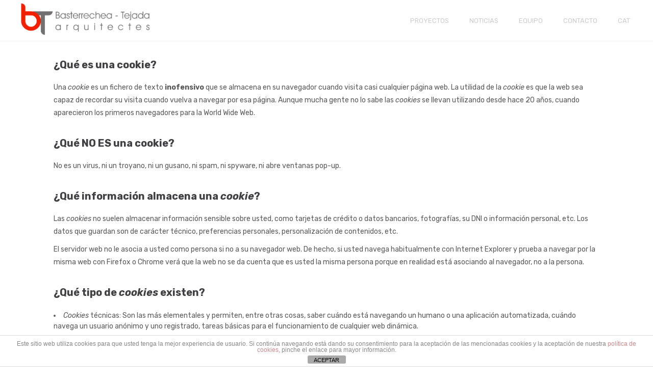

--- FILE ---
content_type: text/html; charset=UTF-8
request_url: https://www.btarquitectes.es/es/mas-informacion-sobre-las-cookies/
body_size: 15176
content:
<!DOCTYPE html>
<html lang="es-ES">
<head>
	<meta charset="UTF-8">
	<meta name="viewport" content="width=device-width, initial-scale=1.0, maximum-scale=1, user-scalable=no">
	<link rel="profile" href="https://gmpg.org/xfn/11">
	<link rel="pingback" href="https://www.btarquitectes.es/xmlrpc.php">

	<meta name='robots' content='index, follow, max-image-preview:large, max-snippet:-1, max-video-preview:-1' />
<link rel="alternate" href="https://www.btarquitectes.es/politica-de-cookies/" hreflang="ca" />
<link rel="alternate" href="https://www.btarquitectes.es/es/mas-informacion-sobre-las-cookies/" hreflang="es" />

	<!-- This site is optimized with the Yoast SEO plugin v26.8 - https://yoast.com/product/yoast-seo-wordpress/ -->
	<title>Más información sobre las cookies - BASTERRECHEA - TEJADA ARQUITECTES</title>
	<link rel="canonical" href="https://www.btarquitectes.es/es/mas-informacion-sobre-las-cookies/" />
	<meta property="og:locale" content="es_ES" />
	<meta property="og:locale:alternate" content="ca_ES" />
	<meta property="og:type" content="article" />
	<meta property="og:title" content="Más información sobre las cookies - BASTERRECHEA - TEJADA ARQUITECTES" />
	<meta property="og:description" content="¿Qué es una cookie? Una cookie es un fichero de texto inofensivo que se almacena en su navegador cuando visita casi cualquier página web. La utilidad de la cookie es que la web sea capaz de recordar su visita cuando vuelva a navegar por esa página. Aunque mucha gente no lo sabe las cookies se [&hellip;]" />
	<meta property="og:url" content="https://www.btarquitectes.es/es/mas-informacion-sobre-las-cookies/" />
	<meta property="og:site_name" content="BASTERRECHEA - TEJADA ARQUITECTES" />
	<meta property="article:modified_time" content="2023-01-30T15:46:53+00:00" />
	<meta name="twitter:card" content="summary_large_image" />
	<meta name="twitter:label1" content="Tiempo de lectura" />
	<meta name="twitter:data1" content="6 minutos" />
	<script type="application/ld+json" class="yoast-schema-graph">{"@context":"https://schema.org","@graph":[{"@type":"WebPage","@id":"https://www.btarquitectes.es/es/mas-informacion-sobre-las-cookies/","url":"https://www.btarquitectes.es/es/mas-informacion-sobre-las-cookies/","name":"Más información sobre las cookies - BASTERRECHEA - TEJADA ARQUITECTES","isPartOf":{"@id":"https://www.btarquitectes.es/es/arquitectura-2/#website"},"datePublished":"2018-05-24T14:39:39+00:00","dateModified":"2023-01-30T15:46:53+00:00","breadcrumb":{"@id":"https://www.btarquitectes.es/es/mas-informacion-sobre-las-cookies/#breadcrumb"},"inLanguage":"es","potentialAction":[{"@type":"ReadAction","target":["https://www.btarquitectes.es/es/mas-informacion-sobre-las-cookies/"]}]},{"@type":"BreadcrumbList","@id":"https://www.btarquitectes.es/es/mas-informacion-sobre-las-cookies/#breadcrumb","itemListElement":[{"@type":"ListItem","position":1,"name":"Inicio","item":"https://www.btarquitectes.es/es/arquitectura-2/"},{"@type":"ListItem","position":2,"name":"Más información sobre las cookies"}]},{"@type":"WebSite","@id":"https://www.btarquitectes.es/es/arquitectura-2/#website","url":"https://www.btarquitectes.es/es/arquitectura-2/","name":"BASTERRECHEA - TEJADA ARQUITECTES","description":"Despacho de arquitectura y urbanisme","publisher":{"@id":"https://www.btarquitectes.es/es/arquitectura-2/#organization"},"potentialAction":[{"@type":"SearchAction","target":{"@type":"EntryPoint","urlTemplate":"https://www.btarquitectes.es/es/arquitectura-2/?s={search_term_string}"},"query-input":{"@type":"PropertyValueSpecification","valueRequired":true,"valueName":"search_term_string"}}],"inLanguage":"es"},{"@type":"Organization","@id":"https://www.btarquitectes.es/es/arquitectura-2/#organization","name":"BASTERRECHEA-TEJADA ARQUITECTES SLP","url":"https://www.btarquitectes.es/es/arquitectura-2/","logo":{"@type":"ImageObject","inLanguage":"es","@id":"https://www.btarquitectes.es/es/arquitectura-2/#/schema/logo/image/","url":"https://www.btarquitectes.es/wp-content/uploads/2018/01/Logo-BTA.png","contentUrl":"https://www.btarquitectes.es/wp-content/uploads/2018/01/Logo-BTA.png","width":1419,"height":420,"caption":"BASTERRECHEA-TEJADA ARQUITECTES SLP"},"image":{"@id":"https://www.btarquitectes.es/es/arquitectura-2/#/schema/logo/image/"},"sameAs":["https://www.instagram.com/btarquitectes/"]}]}</script>
	<!-- / Yoast SEO plugin. -->


<link rel="alternate" type="application/rss+xml" title="BASTERRECHEA - TEJADA ARQUITECTES &raquo; Feed" href="https://www.btarquitectes.es/es/feed/" />
<link rel="alternate" type="application/rss+xml" title="BASTERRECHEA - TEJADA ARQUITECTES &raquo; Feed de los comentarios" href="https://www.btarquitectes.es/es/comments/feed/" />
<link rel="alternate" title="oEmbed (JSON)" type="application/json+oembed" href="https://www.btarquitectes.es/wp-json/oembed/1.0/embed?url=https%3A%2F%2Fwww.btarquitectes.es%2Fes%2Fmas-informacion-sobre-las-cookies%2F&#038;lang=es" />
<link rel="alternate" title="oEmbed (XML)" type="text/xml+oembed" href="https://www.btarquitectes.es/wp-json/oembed/1.0/embed?url=https%3A%2F%2Fwww.btarquitectes.es%2Fes%2Fmas-informacion-sobre-las-cookies%2F&#038;format=xml&#038;lang=es" />
		<style>
			.lazyload,
			.lazyloading {
				max-width: 100%;
			}
		</style>
		<style id='wp-img-auto-sizes-contain-inline-css' type='text/css'>
img:is([sizes=auto i],[sizes^="auto," i]){contain-intrinsic-size:3000px 1500px}
/*# sourceURL=wp-img-auto-sizes-contain-inline-css */
</style>
<style id='wp-emoji-styles-inline-css' type='text/css'>

	img.wp-smiley, img.emoji {
		display: inline !important;
		border: none !important;
		box-shadow: none !important;
		height: 1em !important;
		width: 1em !important;
		margin: 0 0.07em !important;
		vertical-align: -0.1em !important;
		background: none !important;
		padding: 0 !important;
	}
/*# sourceURL=wp-emoji-styles-inline-css */
</style>
<link rel='stylesheet' id='wp-block-library-css' href='https://www.btarquitectes.es/wp-includes/css/dist/block-library/style.min.css?ver=a38204d149bb53c51a39093f0f2ed9b3' type='text/css' media='all' />
<style id='global-styles-inline-css' type='text/css'>
:root{--wp--preset--aspect-ratio--square: 1;--wp--preset--aspect-ratio--4-3: 4/3;--wp--preset--aspect-ratio--3-4: 3/4;--wp--preset--aspect-ratio--3-2: 3/2;--wp--preset--aspect-ratio--2-3: 2/3;--wp--preset--aspect-ratio--16-9: 16/9;--wp--preset--aspect-ratio--9-16: 9/16;--wp--preset--color--black: #000000;--wp--preset--color--cyan-bluish-gray: #abb8c3;--wp--preset--color--white: #ffffff;--wp--preset--color--pale-pink: #f78da7;--wp--preset--color--vivid-red: #cf2e2e;--wp--preset--color--luminous-vivid-orange: #ff6900;--wp--preset--color--luminous-vivid-amber: #fcb900;--wp--preset--color--light-green-cyan: #7bdcb5;--wp--preset--color--vivid-green-cyan: #00d084;--wp--preset--color--pale-cyan-blue: #8ed1fc;--wp--preset--color--vivid-cyan-blue: #0693e3;--wp--preset--color--vivid-purple: #9b51e0;--wp--preset--gradient--vivid-cyan-blue-to-vivid-purple: linear-gradient(135deg,rgb(6,147,227) 0%,rgb(155,81,224) 100%);--wp--preset--gradient--light-green-cyan-to-vivid-green-cyan: linear-gradient(135deg,rgb(122,220,180) 0%,rgb(0,208,130) 100%);--wp--preset--gradient--luminous-vivid-amber-to-luminous-vivid-orange: linear-gradient(135deg,rgb(252,185,0) 0%,rgb(255,105,0) 100%);--wp--preset--gradient--luminous-vivid-orange-to-vivid-red: linear-gradient(135deg,rgb(255,105,0) 0%,rgb(207,46,46) 100%);--wp--preset--gradient--very-light-gray-to-cyan-bluish-gray: linear-gradient(135deg,rgb(238,238,238) 0%,rgb(169,184,195) 100%);--wp--preset--gradient--cool-to-warm-spectrum: linear-gradient(135deg,rgb(74,234,220) 0%,rgb(151,120,209) 20%,rgb(207,42,186) 40%,rgb(238,44,130) 60%,rgb(251,105,98) 80%,rgb(254,248,76) 100%);--wp--preset--gradient--blush-light-purple: linear-gradient(135deg,rgb(255,206,236) 0%,rgb(152,150,240) 100%);--wp--preset--gradient--blush-bordeaux: linear-gradient(135deg,rgb(254,205,165) 0%,rgb(254,45,45) 50%,rgb(107,0,62) 100%);--wp--preset--gradient--luminous-dusk: linear-gradient(135deg,rgb(255,203,112) 0%,rgb(199,81,192) 50%,rgb(65,88,208) 100%);--wp--preset--gradient--pale-ocean: linear-gradient(135deg,rgb(255,245,203) 0%,rgb(182,227,212) 50%,rgb(51,167,181) 100%);--wp--preset--gradient--electric-grass: linear-gradient(135deg,rgb(202,248,128) 0%,rgb(113,206,126) 100%);--wp--preset--gradient--midnight: linear-gradient(135deg,rgb(2,3,129) 0%,rgb(40,116,252) 100%);--wp--preset--font-size--small: 13px;--wp--preset--font-size--medium: 20px;--wp--preset--font-size--large: 36px;--wp--preset--font-size--x-large: 42px;--wp--preset--spacing--20: 0.44rem;--wp--preset--spacing--30: 0.67rem;--wp--preset--spacing--40: 1rem;--wp--preset--spacing--50: 1.5rem;--wp--preset--spacing--60: 2.25rem;--wp--preset--spacing--70: 3.38rem;--wp--preset--spacing--80: 5.06rem;--wp--preset--shadow--natural: 6px 6px 9px rgba(0, 0, 0, 0.2);--wp--preset--shadow--deep: 12px 12px 50px rgba(0, 0, 0, 0.4);--wp--preset--shadow--sharp: 6px 6px 0px rgba(0, 0, 0, 0.2);--wp--preset--shadow--outlined: 6px 6px 0px -3px rgb(255, 255, 255), 6px 6px rgb(0, 0, 0);--wp--preset--shadow--crisp: 6px 6px 0px rgb(0, 0, 0);}:where(.is-layout-flex){gap: 0.5em;}:where(.is-layout-grid){gap: 0.5em;}body .is-layout-flex{display: flex;}.is-layout-flex{flex-wrap: wrap;align-items: center;}.is-layout-flex > :is(*, div){margin: 0;}body .is-layout-grid{display: grid;}.is-layout-grid > :is(*, div){margin: 0;}:where(.wp-block-columns.is-layout-flex){gap: 2em;}:where(.wp-block-columns.is-layout-grid){gap: 2em;}:where(.wp-block-post-template.is-layout-flex){gap: 1.25em;}:where(.wp-block-post-template.is-layout-grid){gap: 1.25em;}.has-black-color{color: var(--wp--preset--color--black) !important;}.has-cyan-bluish-gray-color{color: var(--wp--preset--color--cyan-bluish-gray) !important;}.has-white-color{color: var(--wp--preset--color--white) !important;}.has-pale-pink-color{color: var(--wp--preset--color--pale-pink) !important;}.has-vivid-red-color{color: var(--wp--preset--color--vivid-red) !important;}.has-luminous-vivid-orange-color{color: var(--wp--preset--color--luminous-vivid-orange) !important;}.has-luminous-vivid-amber-color{color: var(--wp--preset--color--luminous-vivid-amber) !important;}.has-light-green-cyan-color{color: var(--wp--preset--color--light-green-cyan) !important;}.has-vivid-green-cyan-color{color: var(--wp--preset--color--vivid-green-cyan) !important;}.has-pale-cyan-blue-color{color: var(--wp--preset--color--pale-cyan-blue) !important;}.has-vivid-cyan-blue-color{color: var(--wp--preset--color--vivid-cyan-blue) !important;}.has-vivid-purple-color{color: var(--wp--preset--color--vivid-purple) !important;}.has-black-background-color{background-color: var(--wp--preset--color--black) !important;}.has-cyan-bluish-gray-background-color{background-color: var(--wp--preset--color--cyan-bluish-gray) !important;}.has-white-background-color{background-color: var(--wp--preset--color--white) !important;}.has-pale-pink-background-color{background-color: var(--wp--preset--color--pale-pink) !important;}.has-vivid-red-background-color{background-color: var(--wp--preset--color--vivid-red) !important;}.has-luminous-vivid-orange-background-color{background-color: var(--wp--preset--color--luminous-vivid-orange) !important;}.has-luminous-vivid-amber-background-color{background-color: var(--wp--preset--color--luminous-vivid-amber) !important;}.has-light-green-cyan-background-color{background-color: var(--wp--preset--color--light-green-cyan) !important;}.has-vivid-green-cyan-background-color{background-color: var(--wp--preset--color--vivid-green-cyan) !important;}.has-pale-cyan-blue-background-color{background-color: var(--wp--preset--color--pale-cyan-blue) !important;}.has-vivid-cyan-blue-background-color{background-color: var(--wp--preset--color--vivid-cyan-blue) !important;}.has-vivid-purple-background-color{background-color: var(--wp--preset--color--vivid-purple) !important;}.has-black-border-color{border-color: var(--wp--preset--color--black) !important;}.has-cyan-bluish-gray-border-color{border-color: var(--wp--preset--color--cyan-bluish-gray) !important;}.has-white-border-color{border-color: var(--wp--preset--color--white) !important;}.has-pale-pink-border-color{border-color: var(--wp--preset--color--pale-pink) !important;}.has-vivid-red-border-color{border-color: var(--wp--preset--color--vivid-red) !important;}.has-luminous-vivid-orange-border-color{border-color: var(--wp--preset--color--luminous-vivid-orange) !important;}.has-luminous-vivid-amber-border-color{border-color: var(--wp--preset--color--luminous-vivid-amber) !important;}.has-light-green-cyan-border-color{border-color: var(--wp--preset--color--light-green-cyan) !important;}.has-vivid-green-cyan-border-color{border-color: var(--wp--preset--color--vivid-green-cyan) !important;}.has-pale-cyan-blue-border-color{border-color: var(--wp--preset--color--pale-cyan-blue) !important;}.has-vivid-cyan-blue-border-color{border-color: var(--wp--preset--color--vivid-cyan-blue) !important;}.has-vivid-purple-border-color{border-color: var(--wp--preset--color--vivid-purple) !important;}.has-vivid-cyan-blue-to-vivid-purple-gradient-background{background: var(--wp--preset--gradient--vivid-cyan-blue-to-vivid-purple) !important;}.has-light-green-cyan-to-vivid-green-cyan-gradient-background{background: var(--wp--preset--gradient--light-green-cyan-to-vivid-green-cyan) !important;}.has-luminous-vivid-amber-to-luminous-vivid-orange-gradient-background{background: var(--wp--preset--gradient--luminous-vivid-amber-to-luminous-vivid-orange) !important;}.has-luminous-vivid-orange-to-vivid-red-gradient-background{background: var(--wp--preset--gradient--luminous-vivid-orange-to-vivid-red) !important;}.has-very-light-gray-to-cyan-bluish-gray-gradient-background{background: var(--wp--preset--gradient--very-light-gray-to-cyan-bluish-gray) !important;}.has-cool-to-warm-spectrum-gradient-background{background: var(--wp--preset--gradient--cool-to-warm-spectrum) !important;}.has-blush-light-purple-gradient-background{background: var(--wp--preset--gradient--blush-light-purple) !important;}.has-blush-bordeaux-gradient-background{background: var(--wp--preset--gradient--blush-bordeaux) !important;}.has-luminous-dusk-gradient-background{background: var(--wp--preset--gradient--luminous-dusk) !important;}.has-pale-ocean-gradient-background{background: var(--wp--preset--gradient--pale-ocean) !important;}.has-electric-grass-gradient-background{background: var(--wp--preset--gradient--electric-grass) !important;}.has-midnight-gradient-background{background: var(--wp--preset--gradient--midnight) !important;}.has-small-font-size{font-size: var(--wp--preset--font-size--small) !important;}.has-medium-font-size{font-size: var(--wp--preset--font-size--medium) !important;}.has-large-font-size{font-size: var(--wp--preset--font-size--large) !important;}.has-x-large-font-size{font-size: var(--wp--preset--font-size--x-large) !important;}
/*# sourceURL=global-styles-inline-css */
</style>

<style id='classic-theme-styles-inline-css' type='text/css'>
/*! This file is auto-generated */
.wp-block-button__link{color:#fff;background-color:#32373c;border-radius:9999px;box-shadow:none;text-decoration:none;padding:calc(.667em + 2px) calc(1.333em + 2px);font-size:1.125em}.wp-block-file__button{background:#32373c;color:#fff;text-decoration:none}
/*# sourceURL=/wp-includes/css/classic-themes.min.css */
</style>
<link rel='stylesheet' id='front-estilos-css' href='https://www.btarquitectes.es/wp-content/plugins/asesor-cookies-para-la-ley-en-espana/html/front/estilos.css?ver=a38204d149bb53c51a39093f0f2ed9b3' type='text/css' media='all' />
<link rel='stylesheet' id='contact-form-7-css' href='https://www.btarquitectes.es/wp-content/plugins/contact-form-7/includes/css/styles.css?ver=6.1.4' type='text/css' media='all' />
<link rel='stylesheet' id='rs-plugin-settings-css' href='https://www.btarquitectes.es/wp-content/plugins/revslider/public/assets/css/settings.css?ver=5.4.7.4' type='text/css' media='all' />
<style id='rs-plugin-settings-inline-css' type='text/css'>
#rs-demo-id {}
/*# sourceURL=rs-plugin-settings-inline-css */
</style>
<link rel='stylesheet' id='norebro-style-css' href='https://www.btarquitectes.es/wp-content/themes/norebro/style.css?ver=1.2.0' type='text/css' media='all' />
<style id='norebro-style-inline-css' type='text/css'>
#masthead.site-header, #mega-menu-wrap ul li, #mega-menu-wrap > ul#primary-menu > li, #masthead .menu-other > li > a, #masthead.site-header .header-bottom .copyright {color:#cccccc;}#masthead.site-header{}#masthead.site-header{border-bottom-style:solid;}#masthead.site-header.header-fixed{border:none;}.header-title .bg-image{background-color:rgba(129,215,66,0.01);background-size:auto;}.header-title::after{background-color:transparent;}.header-title h1.page-title{font-family:'Ubuntu', sans-serif;font-style:inherit;font-weight:700;color:#000000;}.norebro-bar{background-color:rgba(221,0,0,0.01);color:#000000;}.bar-hamburger{color:#000000;}.norebro-bar .content{font-family:'Rubik', sans-serif;letter-spacing:2px;}body .site-content{background-size:auto;background-position:center center;background-repeat: repeat;}footer.site-footer{background-size:cover;}.site-footer .widget,.site-footer .widget p,.site-footer .widget .subtitle,.site-footer .widget a,.site-footer .widget .widget-title, .site-footer .widget a:hover, .site-footer .widget h3 a, .site-footer .widget h4 a,.site-footer .widgets .socialbar a.social.outline span,.site-footer .widgets input,.site-footer input:not([type="submit"]):hover, .site-footer .widget_recent_comments .comment-author-link,.site-footer .widgets input:focus,.site-footer .widget_norebro_widget_subscribe button.btn,.site-footer .widgets select,.site-footer .widget_tag_cloud .tagcloud a,.site-footer .widget_tag_cloud .tagcloud a:hover{}.site-footer .widget_norebro_widget_subscribe button.btn, .site-footer .widget_norebro_widget_subscribe button.btn:hover,.site-footer input:not([type="submit"]), .site-footer input:not([type="submit"]):focus,.site-footer .widgets .socialbar a.social.outline,.site-footer .widgets select,.site-footer .widget_tag_cloud .tagcloud a,.site-footer .widget_tag_cloud .tagcloud a:hover{}.site-footer .widget_norebro_widget_subscribe button.btn:hover, .site-footer .widgets .socialbar a.social.outline:hover{}h1, h2, h3, h3.second-title, h4 ,h5, .counter-box .count, .counter-box .counter-box-count, h1 a, h2 a, h3 a, h4 a, h5 a{font-family:'Rubik', sans-serif;}.countdown-box .box-time .box-count, .chart-box-pie-content{font-family:'Rubik', sans-serif;}button, .btn, a.btn, input[type="submit"], .socialbar.boxed-fullwidth a .social-text, .breadcrumbs, .font-titles, h1, h2, h3, h4, h5, h6, .countdown-box .box-time .box-count, .counter-box .counter-box-count, .vc_row .vc-bg-side-text, .slider-vertical-numbers li, .slider-vertical-numbers > div, .slider-vertical-numbers > .owl-dot, .slider-vertical-dots li, .slider-vertical-dots > div, .slider-vertical-dots > .owl-dot, .socialbar.inline a, .socialbar.boxed a .social-text, .widget_calendar caption, .breadcrumbs, nav.pagination, #masthead .site-title, #masthead .site-title a, .header-search form input, #mega-menu-wrap > ul > li, #masthead .menu-other > li > a, #masthead .menu-other > li .submenu .sub-nav.languages li a, .fullscreen-navigation .languages, .portfolio-sorting li, .portfolio-item.grid-4 .more, .portfolio-item.grid-5 .more, .portfolio-grid-4 .scroll, .portfolio-grid-5 .scroll, .portfolio-grid-7 .scroll{font-family:'Rubik', sans-serif;}.portfolio-item h4, .portfolio-item h4.title, .portfolio-item h4 a, .portfolio-item-2 h4, .portfolio-item-2 h4.title, .portfolio-item-2 h4 a, .woocommerce ul.products li.product a{font-family:'Rubik', sans-serif;font-size:inherit;line-height:inherit;}.blog-item h3.title{font-family:'Rubik', sans-serif;line-height: initial;} .blog-item h3.title a{font-size: initial;}.portfolio-item-2 h4{font-family:'Rubik', sans-serif;}p.subtitle, .subtitle-font, a.category{font-family:'Rubik', sans-serif;}span.category > a, div.category > a{font-family:'Rubik', sans-serif;}.portfolio-item .subtitle-font, .woocommerce ul.products li.product .subtitle-font.category, .woocommerce ul.products li.product .subtitle-font.category > a{font-family:'Rubik', sans-serif;font-size:inherit;line-height:inherit;}input.classic::-webkit-input-placeholder, .contact-form.classic input::-webkit-input-placeholder, .contact-form.classic textarea::-webkit-input-placeholder, input.classic::-moz-placeholder{font-family:'Rubik', sans-serif;}.contact-form.classic input::-moz-placeholder, .contact-form.classic textarea::-moz-placeholder{font-family:'Rubik', sans-serif;}input.classic:-ms-input-placeholder, .contact-form.classic input:-ms-input-placeholder, .contact-form.classic textarea:-ms-input-placeholder{font-family:'Rubik', sans-serif;}.accordion-box .title:hover .control,.accordion-box .item.active .control,.accordion-box.title-brand-color .title,.accordion-box.active-brand-color .item.active .control,.accordion-box.active-brand-color .title:hover .control,.slider .owl-dot.brand,.socialbar.brand a:hover,.socialbar.brand.outline a,.socialbar.brand.flat a,.socialbar.brand.inline a:hover,.video-module .btn-play.outline.btn-brand,.video-module.boxed:hover .btn-play.btn-brand,.widget_tag_cloud .tagcloud a:hover, .widget_product_tag_cloud .tagcloud a:hover,.widget_nav_menu .menu-item a:hover,.widget_pages .menu-item a:hover,.widget_nav_menu .current-menu-item a,.widget_pages .current-menu-item a,.widget-sidebar-menu-left .menu-item a:hover,.widget_rss ul a,.widget_norebro_widget_recent_posts ul.recent-posts-list h4 a:hover,.widget_norebro_widget_login a,.widget div.star-rating:before,.widget div.star-rating span:before, .widget span.star-rating:before,.widget span.star-rating span:before,a:hover,p a,.btn-brand:hover,.btn-outline.btn-brand,a.btn-outline.btn-brand,.btn-outline.btn-brand.disabled:hover,a.btn-outline.btn-brand.disabled:hover,.btn-link.btn-brand,a.btn-link.btn-brand,a.tag:hover,.tag-wrap a:hover,a[class^="tag-link-"]:hover,nav.pagination li a.page-numbers.active,.fullscreen-navigation .copyright .content > a,.fullscreen-navigation.simple ul.menu li:hover > a,.fullscreen-navigation.centered .fullscreen-menu-wrap ul.menu > li a:hover,.post-navigation .box-wrap > a:hover h4, .post-navigation .box-wrap > a:hover .icon,.bar .content a:hover,.bar .share .links a:hover,.portfolio-sorting li a:hover,.portfolio-item h4.title a:hover, .portfolio-item .widget h4 a:hover, .widget .portfolio-item h4 a:hover,.portfolio-item .category.outline,.portfolio-item.grid-2:hover h4.title, .portfolio-item.grid-2:hover .widget h4, .widget .portfolio-item.grid-2:hover h4,.portfolio-item.grid-2.hover-2 .overlay span,.portfolio-item.grid-5 .more span,.blog-grid .tags a:hover,.blog-grid:hover h3 a,.blog-grid.grid-4:hover .tags a,.post .entry-content a,.page-links a,.entry-footer .share .title:hover,.toggle-post:hover .arrow,.toggle-post:hover .content h3,.post .comments-link a:hover,.comments-area .comment-body .comment-meta .reply a,.comments-area .comment-body .comment-meta a.comment-edit-link,.comments-area .reply a,.comments-area .reply-cancle a,.comments-area a.comment-edit-link,input.brand-color,input[type="submit"].brand-color,button.brand-color,a.brand-color,div.brand-color,span.brand-color,input.brand-color-hover:hover,input[type="submit"].brand-color-hover:hover,button.brand-color-hover:hover,a.brand-color-hover:hover,div.brand-color-hover:hover,span.brand-color-hover:hover,.brand-color,.brand-color-after:after,.brand-color-before:before,.brand-color-hover:hover,.brand-color-hover-after:after,.brand-color-hover-before:before,.woocommerce .product div.summary .woo-review-link:hover,.woocommerce .product .product_meta a,ul.woo-products li.product:hover h3 a,.woocommerce form.login a,.woocommerce #payment li.wc_payment_method a.about_paypal,.woocommerce .woo-my-nav li.is-active a,.woocommerce .woo-my-content p a:hover{color:#f21f01;}.video-module.btn-brand-color-hover:hover .btn-play .icon,.brand-color-i,.brand-color-after-i:after,.brand-color-before-i:before,.brand-color-hover-i:hover,.brand-color-hover-i-after:after,.brand-color-hover-i-before:before{color:#f21f01 !important;}.accordion-box.outline.title-brand-border-color .title,.contact-form.without-label-offset .focus.active,.contact-form.flat input:not([type="submit"]):focus, .contact-form.flat select:focus, .contact-form.flat textarea:focus,.socialbar.brand a,.video-module .btn-play.btn-brand,.widget_tag_cloud .tagcloud a:hover, .widget_product_tag_cloud .tagcloud a:hover,.widget_calendar tbody tr td#today,.btn-brand,.btn-outline.btn-brand,a.btn-outline.btn-brand,.btn-outline.btn-brand:hover,a.btn-outline.btn-brand:hover,.btn-outline.btn-brand.disabled:hover,a.btn-outline.btn-brand.disabled:hover,input:not([type="submit"]):focus,textarea:focus,select:focus,a.tag:hover,.tag-wrap a:hover,a[class^="tag-link-"]:hover,.portfolio-gallery .gallery-content .tag,.header-search form input:focus,.fullscreen-navigation.simple ul.menu li:hover > a:after, .fullscreen-navigation.simple ul.menu li:hover > a:before,.portfolio-item .category.outline,.portfolio-page.fullscreen .content .tag,.portfolio-page.portfolio-header-title.invert .tag,.entry-footer .share .title:hover,input.brand-border-color,input[type="submit"].brand-border-color,button.brand-border-color,a.brand-border-color,div.brand-border-color,span.brand-border-color,input.brand-border-color-hover:hover,input[type="submit"].brand-border-color-hover:hover,button.brand-border-color-hover:hover,a.brand-border-color-hover:hover,div.brand-border-color-hover:hover,span.brand-border-color-hover:hover,.brand-border-color,.brand-border-color-after:after,.brand-border-color-before:before,.brand-border-color-hover:hover,.brand-border-color-hover-after:after,.brand-border-color-hover-before:before{border-color:#f21f01;}.brand-border-color-i,.brand-border-color-after-i:after,.brand-border-color-before-i:before,.brand-border-color-hover-i:hover,.brand-border-color-hover-i-after:after,.brand-border-color-hover-i-before:before{border-color:#f21f01 !important;}.divider,h1.with-divider:after, h2.with-divider:after, h3.with-divider:after, h4.with-divider:after, h5.with-divider:after, h6.with-divider:after,.accordion-box.title-brand-bg-color .title,.list-box li:after, .widget_recent_comments li:after, .widget_recent_entries li:after, .widget_meta li:after, .widget_archive li:after, .widget_nav_menu li:after,.widget_pages li:after, .widget_categories li:after, .widget_rss li:after, .widget_product_categories li:after,.list-box.icon-fill li .icon, .icon-fill.widget_recent_comments li .icon, .icon-fill.widget_recent_entries li .icon, .icon-fill.widget_meta li .icon, .icon-fill.widget_archive li .icon, .icon-fill.widget_nav_menu li .icon,.icon-fill.widget_pages li .icon, .icon-fill.widget_categories li .icon, .icon-fill.widget_rss li .icon, .icon-fill.widget_product_categories li .icon,.socialbar.brand a,.socialbar.brand.outline a:hover,.socialbar.brand.flat a:hover,.video-module .btn-play.btn-brand,.video-module.boxed:hover .btn-play.outline.btn-brand,.widget_calendar caption,.widget_price_filter .ui-slider-range,.widget_price_filter .ui-slider-handle:after,a.hover-underline.underline-brand:before,.btn-brand,button[disabled].btn-brand:hover,input[type="submit"][disabled].btn-brand:hover,.btn-outline.btn-brand:hover,a.btn-outline.btn-brand:hover,.radio input:checked + .input:after,.radio:hover input:checked + .input:after,.portfolio-gallery .gallery-content .tag,nav.pagination li a.hover-underline:before,.portfolio-sorting li a:hover .name:before,.portfolio-item .category,.portfolio-page.fullscreen .content .tag,.portfolio-page.portfolio-header-title.invert .tag,input.brand-bg-color,input[type="submit"].brand-bg-color,button.brand-bg-color,a.brand-bg-color,div.brand-bg-color,span.brand-bg-color,input.brand-bg-color-hover:hover,input[type="submit"].brand-bg-color-hover:hover,button.brand-bg-color-hover:hover,a.brand-bg-color-hover:hover,div.brand-bg-color-hover:hover,span.brand-bg-color-hover:hover,.brand-bg-color,.brand-bg-color-after:after,.brand-bg-color-before:before,.brand-bg-color-hover:hover,.brand-bg-color-hover-after:after,.brand-bg-color-hover-before:before,.woocommerce .product .product_meta > span:after,.select2-dropdown .select2-results__option[aria-selected="true"],.woocommerce .woo-my-content mark{background-color:#f21f01;}.brand-bg-color-i,.brand-bg-color-after-i:after,.brand-bg-color-before-i:before,.brand-bg-color-hover-i:hover,.brand-bg-color-hover-i-after:after,.brand-bg-color-hover-i-before:before{background-color:#f21f01 !important;}
/*# sourceURL=norebro-style-inline-css */
</style>
<link rel='stylesheet' id='norebro-grid-css' href='https://www.btarquitectes.es/wp-content/themes/norebro/css/grid.min.css?ver=a38204d149bb53c51a39093f0f2ed9b3' type='text/css' media='all' />
<script type="text/javascript" src="https://www.btarquitectes.es/wp-includes/js/jquery/jquery.min.js?ver=3.7.1" id="jquery-core-js"></script>
<script type="text/javascript" src="https://www.btarquitectes.es/wp-includes/js/jquery/jquery-migrate.min.js?ver=3.4.1" id="jquery-migrate-js"></script>
<script type="text/javascript" id="front-principal-js-extra">
/* <![CDATA[ */
var cdp_cookies_info = {"url_plugin":"https://www.btarquitectes.es/wp-content/plugins/asesor-cookies-para-la-ley-en-espana/plugin.php","url_admin_ajax":"https://www.btarquitectes.es/wp-admin/admin-ajax.php"};
//# sourceURL=front-principal-js-extra
/* ]]> */
</script>
<script type="text/javascript" src="https://www.btarquitectes.es/wp-content/plugins/asesor-cookies-para-la-ley-en-espana/html/front/principal.js?ver=a38204d149bb53c51a39093f0f2ed9b3" id="front-principal-js"></script>
<script type="text/javascript" src="https://www.btarquitectes.es/wp-content/plugins/revslider/public/assets/js/jquery.themepunch.tools.min.js?ver=5.4.7.4" id="tp-tools-js"></script>
<script type="text/javascript" src="https://www.btarquitectes.es/wp-content/plugins/revslider/public/assets/js/jquery.themepunch.revolution.min.js?ver=5.4.7.4" id="revmin-js"></script>
<link rel="https://api.w.org/" href="https://www.btarquitectes.es/wp-json/" /><link rel="alternate" title="JSON" type="application/json" href="https://www.btarquitectes.es/wp-json/wp/v2/pages/650431" /><link rel="EditURI" type="application/rsd+xml" title="RSD" href="https://www.btarquitectes.es/xmlrpc.php?rsd" />
		<script>
			document.documentElement.className = document.documentElement.className.replace('no-js', 'js');
		</script>
				<style>
			.no-js img.lazyload {
				display: none;
			}

			figure.wp-block-image img.lazyloading {
				min-width: 150px;
			}

			.lazyload,
			.lazyloading {
				--smush-placeholder-width: 100px;
				--smush-placeholder-aspect-ratio: 1/1;
				width: var(--smush-image-width, var(--smush-placeholder-width)) !important;
				aspect-ratio: var(--smush-image-aspect-ratio, var(--smush-placeholder-aspect-ratio)) !important;
			}

						.lazyload, .lazyloading {
				opacity: 0;
			}

			.lazyloaded {
				opacity: 1;
				transition: opacity 400ms;
				transition-delay: 0ms;
			}

					</style>
		<style type="text/css">.recentcomments a{display:inline !important;padding:0 !important;margin:0 !important;}</style><meta name="generator" content="Powered by WPBakery Page Builder - drag and drop page builder for WordPress."/>
<!--[if lte IE 9]><link rel="stylesheet" type="text/css" href="https://www.btarquitectes.es/wp-content/plugins/js_composer/assets/css/vc_lte_ie9.min.css" media="screen"><![endif]--><meta name="generator" content="Powered by Slider Revolution 5.4.7.4 - responsive, Mobile-Friendly Slider Plugin for WordPress with comfortable drag and drop interface." />
<link rel="icon" href="https://www.btarquitectes.es/wp-content/uploads/2018/01/BT-150x150.png" sizes="32x32" />
<link rel="icon" href="https://www.btarquitectes.es/wp-content/uploads/2018/01/BT-200x200.png" sizes="192x192" />
<link rel="apple-touch-icon" href="https://www.btarquitectes.es/wp-content/uploads/2018/01/BT-200x200.png" />
<meta name="msapplication-TileImage" content="https://www.btarquitectes.es/wp-content/uploads/2018/01/BT-300x300.png" />
<script type="text/javascript">function setREVStartSize(e){									
						try{ e.c=jQuery(e.c);var i=jQuery(window).width(),t=9999,r=0,n=0,l=0,f=0,s=0,h=0;
							if(e.responsiveLevels&&(jQuery.each(e.responsiveLevels,function(e,f){f>i&&(t=r=f,l=e),i>f&&f>r&&(r=f,n=e)}),t>r&&(l=n)),f=e.gridheight[l]||e.gridheight[0]||e.gridheight,s=e.gridwidth[l]||e.gridwidth[0]||e.gridwidth,h=i/s,h=h>1?1:h,f=Math.round(h*f),"fullscreen"==e.sliderLayout){var u=(e.c.width(),jQuery(window).height());if(void 0!=e.fullScreenOffsetContainer){var c=e.fullScreenOffsetContainer.split(",");if (c) jQuery.each(c,function(e,i){u=jQuery(i).length>0?u-jQuery(i).outerHeight(!0):u}),e.fullScreenOffset.split("%").length>1&&void 0!=e.fullScreenOffset&&e.fullScreenOffset.length>0?u-=jQuery(window).height()*parseInt(e.fullScreenOffset,0)/100:void 0!=e.fullScreenOffset&&e.fullScreenOffset.length>0&&(u-=parseInt(e.fullScreenOffset,0))}f=u}else void 0!=e.minHeight&&f<e.minHeight&&(f=e.minHeight);e.c.closest(".rev_slider_wrapper").css({height:f})					
						}catch(d){console.log("Failure at Presize of Slider:"+d)}						
					};</script>
<noscript><style type="text/css"> .wpb_animate_when_almost_visible { opacity: 1; }</style></noscript>
<link rel='stylesheet' id='aos-css' href='https://www.btarquitectes.es/wp-content/themes/norebro/css/aos.css?ver=a38204d149bb53c51a39093f0f2ed9b3' type='text/css' media='all' />
<link rel='stylesheet' id='ionicons-css' href='https://www.btarquitectes.es/wp-content/themes/norebro/css/ionicons.min.css?ver=a38204d149bb53c51a39093f0f2ed9b3' type='text/css' media='all' />
<link rel='stylesheet' id='font-awesome-css' href='https://www.btarquitectes.es/wp-content/plugins/js_composer/assets/lib/bower/font-awesome/css/font-awesome.min.css?ver=5.4.7' type='text/css' media='all' />
<link rel='stylesheet' id='norebro-global-fonts-css' href='//fonts.googleapis.com/css?family=Ubuntu%3A700i%2C700%2C500i%2C500%2C400i%2C400%2C300i%2C300%7CRubik%3A300%2C300i%2C400%2C400i%2C500%2C500i%2C700%2C700i%2C900%2C900i%7CRubik%3A900i%2C900%2C700i%2C700%2C500i%2C500%2C400i%2C400%2C300i%2C300%26subset%3Dgreek-ext%2Ccyrillic%2Clatin-ext%2Cgreek%2Ccyrillic-ext%2Chebrew%2Clatin-ext%2Ccyrillic%2Ccyrillic%2Clatin-ext%2Chebrew%2Ccyrillic%2Clatin-ext%2Chebrew%2Ccyrillic%2Clatin-ext%2Chebrew%2Ccyrillic%2Clatin-ext%2Chebrew%2Ccyrillic%2Clatin-ext%2Chebrew%2Ccyrillic%2Clatin-ext%2Chebrew%2Ccyrillic%2Clatin-ext%2Chebrew%2Ccyrillic%2Clatin-ext%2Chebrew%2Ccyrillic%2Clatin-ext%2Chebrew%2Ccyrillic%2Clatin-ext%2Chebrew%2Ccyrillic%2Clatin-ext%2Chebrew%2Ccyrillic%2Clatin-ext%2Chebrew&#038;ver=1.0.0' type='text/css' media='all' />
</head>

<body data-rsssl=1 class="wp-singular page-template-default page page-id-650431 wp-theme-norebro norebro-theme-1-0-0 norebro-anchor-onepage wpb-js-composer js-comp-ver-5.4.7 vc_non_responsive">

	
<div class="page-preloader" id="page-preloader">
	<div class="loader">
		<div class="la-ball-beat la-dark">
						<div></div>
						<div></div>
						<div></div>
					</div>	</div>
</div>


	
	

	<div id="page" class="site">
		<a class="skip-link screen-reader-text" href="#main">Skip to content</a>
	
			
		

		
<header id="masthead" class="site-header light-text header-1"
 data-header-fixed="true" data-mobile-header-fixed="true" data-fixed-initial-offset="150">
	<div class="header-wrap">
		
<div class="site-branding">
		<p class="site-title">
		<a href="https://www.btarquitectes.es/es/arquitectura-2/" rel="home">

			<span class="logo">
									<img data-src="https://www.btarquitectes.es/wp-content/uploads/2018/01/Logo-BTA.png"  alt="BASTERRECHEA - TEJADA ARQUITECTES" src="[data-uri]" class="lazyload" style="--smush-placeholder-width: 1419px; --smush-placeholder-aspect-ratio: 1419/420;">
							</span>

			<span class="fixed-logo">
									<img data-src="https://www.btarquitectes.es/wp-content/uploads/2018/01/Logo-BTA.png"  alt="BASTERRECHEA - TEJADA ARQUITECTES" src="[data-uri]" class="lazyload" style="--smush-placeholder-width: 1419px; --smush-placeholder-aspect-ratio: 1419/420;">
							</span>

			
			
			<span class="for-onepage">
				<span class="dark hidden">
											<img data-src="https://www.btarquitectes.es/wp-content/uploads/2018/01/Logo-BTA.png"  alt="BASTERRECHEA - TEJADA ARQUITECTES" src="[data-uri]" class="lazyload" style="--smush-placeholder-width: 1419px; --smush-placeholder-aspect-ratio: 1419/420;">
									</span>
				<span class="light hidden">
											<img data-src="https://www.btarquitectes.es/wp-content/uploads/2018/01/Logo-BTA.png"  alt="BASTERRECHEA - TEJADA ARQUITECTES" src="[data-uri]" class="lazyload" style="--smush-placeholder-width: 1419px; --smush-placeholder-aspect-ratio: 1419/420;">
									</span>
			</span>
		</a>
	</p>
</div><!-- .site-branding -->
		<div class="right">
			
<nav id="site-navigation" class="main-nav">
	<div class="close">
		<i class="icon ion-android-close"></i>
	</div>
	<div id="mega-menu-wrap">
		<ul id="primary-menu" class="menu"><li id="nav-menu-item-650355-69713b78a72f1" class="mega-menu-item nav-item menu-item-depth-0 "><a href="https://www.btarquitectes.es/es/proyectos/" class="menu-link main-menu-link item-title"><span>PROYECTOS</span></a></li>
<li id="nav-menu-item-5673216-69713b78a7323" class="mega-menu-item nav-item menu-item-depth-0 "><a href="https://www.btarquitectes.es/es/noticias/" class="menu-link main-menu-link item-title"><span>NOTICIAS</span></a></li>
<li id="nav-menu-item-650354-69713b78a7349" class="mega-menu-item nav-item menu-item-depth-0 "><a href="https://www.btarquitectes.es/es/equipo/" class="menu-link main-menu-link item-title"><span>EQUIPO</span></a></li>
<li id="nav-menu-item-650353-69713b78a736c" class="mega-menu-item nav-item menu-item-depth-0 "><a href="https://www.btarquitectes.es/es/contacto/" class="menu-link main-menu-link item-title"><span>CONTACTO</span></a></li>
<li id="nav-menu-item-650356-ca-69713b78a738b" class="mega-menu-item nav-item menu-item-depth-0 lang-item lang-item-25 lang-item-ca lang-item-first"><a href="https://www.btarquitectes.es/politica-de-cookies/" class="menu-link main-menu-link item-title"><span>CAT</span></a></li>
</ul>	</div>

	<ul class="phone-menu-middle font-titles">
					</ul>

	<ul class="phone-menu-bottom">

		<!-- Languages -->
		

		
	</ul>
</nav>			


<!-- Mobile menu -->
<div class="hamburger-menu" id="hamburger-menu">
	<a class="hamburger" aria-controls="site-navigation" aria-expanded="false"></a>
</div>
			
<!-- Fullscreen -->
			<div class="close-menu"></div>
		</div>
	</div><!-- .header-wrap -->
</header><!-- #masthead -->


<div class="fullscreen-navigation" id="fullscreen-mega-menu">
	<div class="site-branding">
		<p class="site-title">
			<a href="https://www.btarquitectes.es/es/arquitectura-2/" rel="home">
													</a>
		</p>
	</div>
	<div class="fullscreen-menu-wrap">
		<div id="fullscreen-mega-menu-wrap">
			<ul id="secondary-menu" class="menu"><li id="nav-menu-item-650355-69713b78a828c" class="mega-menu-item nav-item menu-item-depth-0 "><a href="https://www.btarquitectes.es/es/proyectos/" class="menu-link main-menu-link item-title"><span>PROYECTOS</span></a></li>
<li id="nav-menu-item-5673216-69713b78a82b7" class="mega-menu-item nav-item menu-item-depth-0 "><a href="https://www.btarquitectes.es/es/noticias/" class="menu-link main-menu-link item-title"><span>NOTICIAS</span></a></li>
<li id="nav-menu-item-650354-69713b78a82dc" class="mega-menu-item nav-item menu-item-depth-0 "><a href="https://www.btarquitectes.es/es/equipo/" class="menu-link main-menu-link item-title"><span>EQUIPO</span></a></li>
<li id="nav-menu-item-650353-69713b78a82fe" class="mega-menu-item nav-item menu-item-depth-0 "><a href="https://www.btarquitectes.es/es/contacto/" class="menu-link main-menu-link item-title"><span>CONTACTO</span></a></li>
<li id="nav-menu-item-650356-ca-69713b78a831c" class="mega-menu-item nav-item menu-item-depth-0 lang-item lang-item-25 lang-item-ca lang-item-first"><a href="https://www.btarquitectes.es/politica-de-cookies/" class="menu-link main-menu-link item-title"><span>CAT</span></a></li>
</ul>		</div>
	</div>

		<div class="languages">
		<a href="https://www.btarquitectes.es/politica-de-cookies/"><span>ca</span></a> <a href="https://www.btarquitectes.es/es/mas-informacion-sobre-las-cookies/" class="active"><span>es</span></a> 	</div>
	
	<div class="copyright">
		<span class="content">
			© 2017, norebro theme by <a href="http://colabr.io" target="_blank">Colabr.io Team</a>.			<br>
			All right reserved.		</span>

			</div>
	<div class="close" id="fullscreen-menu-close">
		<span class="ion-ios-close-empty"></span>
	</div>
</div>

		
		
		<div id="content" class="site-content">

						<div class="header-cap"></div>
				





<div class="page-container full">
	<div id="primary" class="content-area">

		
		<div class="page-content ">
			<main id="main" class="site-main">
			<article id="post-650431" class="post-650431 page type-page status-publish hentry">
	<div class="entry-content">
		<h4>¿Qué es una cookie?</h4>
<p>Una <em>cookie</em> es un fichero de texto <b>inofensivo</b> que se almacena en su navegador cuando visita casi cualquier página web. La utilidad de la <em>cookie</em> es que la web sea capaz de recordar su visita cuando vuelva a navegar por esa página. Aunque mucha gente no lo sabe las <em>cookies</em> se llevan utilizando desde hace 20 años, cuando aparecieron los primeros navegadores para la World Wide Web.</p>
<h4>¿Qué NO ES una cookie?</h4>
<p>No es un virus, ni un troyano, ni un gusano, ni spam, ni spyware, ni abre ventanas pop-up.</p>
<h4>¿Qué información almacena una <em>cookie</em>?</h4>
<p>Las <em>cookies</em> no suelen almacenar información sensible sobre usted, como tarjetas de crédito o datos bancarios, fotografías, su DNI o información personal, etc. Los datos que guardan son de carácter técnico, preferencias personales, personalización de contenidos, etc.</p>
<p>El servidor web no le asocia a usted como persona si no a su navegador web. De hecho, si usted navega habitualmente con Internet Explorer y prueba a navegar por la misma web con Firefox o Chrome verá que la web no se da cuenta que es usted la misma persona porque en realidad está asociando al navegador, no a la persona.</p>
<h4>¿Qué tipo de <em>cookies</em> existen?</h4>
<ul>
<li><em>Cookies</em> técnicas: Son las más elementales y permiten, entre otras cosas, saber cuándo está navegando un humano o una aplicación automatizada, cuándo navega un usuario anónimo y uno registrado, tareas básicas para el funcionamiento de cualquier web dinámica.</li>
<li><em>Cookies</em> de análisis: Recogen información sobre el tipo de navegación que está realizando, las secciones que más utiliza, productos consultados, franja horaria de uso, idioma, etc.</li>
<li><em>Cookies</em> publicitarias: Muestran publicidad en función de su navegación, su país de procedencia, idioma, etc.</li>
</ul>
<h4>¿Qué son las <em>cookies</em> propias y las de terceros?</h4>
<p>Las <em>cookies propias</em> son las generadas por la página que está visitando y las <em>de terceros</em> son las generadas por servicios o proveedores externos como Facebook, Twitter, Google, etc.</p>
<h4>¿Qué ocurre si desactivo las <em>cookies</em>?</h4>
<p>Para que entienda el alcance que puede tener desactivar las <em>cookies</em> le mostramos unos ejemplos:</p>
<ul>
<li>No podrá compartir contenidos de esa web en Facebook, Twitter o cualquier otra red social.</li>
<li>El sitio web no podrá adaptar los contenidos a sus preferencias personales, como suele ocurrir en las tiendas online.</li>
<li>No podrá acceder al área personal de esa web, como por ejemplo <em>Mi cuenta</em>, o <em>Mi perfil</em> o <em>Mis pedidos</em>.</li>
<li>Tiendas online: Le será imposible realizar compras online, tendrán que ser telefónicas o visitando la tienda física si es que dispone de ella.</li>
<li>No será posible personalizar sus preferencias geográficas como franja horaria, divisa o idioma.</li>
<li>El sitio web no podrá realizar analíticas web sobre visitantes y tráfico en la web, lo que dificultará que la web sea competitiva.</li>
<li>No podrá escribir en el blog, no podrá subir fotos, publicar comentarios, valorar o puntuar contenidos. La web tampoco podrá saber si usted es un humano o una aplicación automatizada que publica <em>spam</em>.</li>
<li>No se podrá mostrar publicidad sectorizada, lo que reducirá los ingresos publicitarios de la web.</li>
<li>Todas las redes sociales usan <em>cookies</em>, si las desactiva no podrá utilizar ninguna red social.</li>
</ul>
<h4>¿Se pueden eliminar las <em>cookies</em>?</h4>
<p>Sí. No sólo eliminar, también bloquear, de forma general o particular para un dominio específico.</p>
<p>Para eliminar las <em>cookies</em> de un sitio web debe ir a la configuración de su navegador y allí podrá buscar las asociadas al dominio en cuestión y proceder a su eliminación.</p>
<h4 id="navegadores">Configuración de <em>cookies</em> para los navegadores más populares</h4>
<p>A continuación le indicamos cómo acceder a una <em>cookie</em> determinada del navegador <b>Chrome</b>. Nota: estos pasos pueden variar en función de la versión del navegador:</p>
<ol>
<li>Vaya a Configuración o Preferencias mediante el menú Archivo o bien pinchando el icono de personalización que aparece arriba a la derecha.</li>
<li>Verá diferentes secciones, pinche la opción <em>Mostrar opciones avanzadas</em>.</li>
<li>Vaya a <em>Privacidad</em>, <em>Configuración de contenido</em>.</li>
<li>Seleccione <em>Todas las <em>cookies</em> y los datos de sitios</em>.</li>
<li>Aparecerá un listado con todas las <em>cookies</em> ordenadas por dominio. Para que le sea más fácil encontrar las <em>cookies</em> de un determinado dominio introduzca parcial o totalmente la dirección en el campo <em>Buscar cookies</em>.</li>
<li>Tras realizar este filtro aparecerán en pantalla una o varias líneas con las <em>cookies</em> de la web solicitada. Ahora sólo tiene que seleccionarla y pulsar la <em>X</em> para proceder a su eliminación.</li>
</ol>
<p>Para acceder a la configuración de <em>cookies</em> del navegador <b>Internet Explorer</b> siga estos pasos (pueden variar en función de la versión del navegador):</p>
<ol>
<li>Vaya a <em>Herramientas</em>, <em>Opciones de Internet</em></li>
<li>Haga click en <em>Privacidad</em>.</li>
<li>Mueva el deslizador hasta ajustar el nivel de privacidad que desee.</li>
</ol>
<p>Para acceder a la configuración de <em>cookies</em> del navegador <b>Firefox</b> siga estos pasos (pueden variar en función de la versión del navegador):</p>
<ol>
<li>Vaya a <em>Opciones</em> o <em>Preferencias</em> según su sistema operativo.</li>
<li>Haga click en <em>Privacidad</em>.</li>
<li>En <em>Historial</em> elija <em>Usar una configuración personalizada para el historial</em>.</li>
<li>Ahora verá la opción <em>Aceptar cookies</em>, puede activarla o desactivarla según sus preferencias.</li>
</ol>
<p>Para acceder a la configuración de <em>cookies</em> del navegador <b>Safari para OSX</b> siga estos pasos (pueden variar en función de la versión del navegador):</p>
<ol>
<li>Vaya a <em>Preferencias</em>, luego <em>Privacidad</em>.</li>
<li>En este lugar verá la opción <em>Bloquear cookies</em> para que ajuste el tipo de bloqueo que desea realizar.</li>
</ol>
<p>Para acceder a la configuración de <em>cookies</em> del navegador <b>Safari para iOS</b> siga estos pasos (pueden variar en función de la versión del navegador):</p>
<ol>
<li>Vaya a <em>Ajustes</em>, luego <em>Safari</em>.</li>
<li>Vaya a <em>Privacidad y Seguridad</em>, verá la opción <em>Bloquear cookies</em> para que ajuste el tipo de bloqueo que desea realizar.</li>
</ol>
<p>Para acceder a la configuración de <em>cookies</em> del navegador para dispositivos <b>Android</b> siga estos pasos (pueden variar en función de la versión del navegador):</p>
<ol>
<li>Ejecute el navegador y pulse la tecla <em>Menú</em>, luego <em>Ajustes</em>.</li>
<li>Vaya a <em>Seguridad y Privacidad</em>, verá la opción <em>Aceptar cookies</em> para que active o desactive la casilla.</li>
</ol>
<p>Para acceder a la configuración de <em>cookies</em> del navegador para dispositivos <b>Windows Phone</b> siga estos pasos (pueden variar en función de la versión del navegador):</p>
<ol>
<li>Abra <em>Internet Explorer</em>, luego <em>Más</em>, luego <em>Configuración</em></li>
<li>Ahora puede activar o desactivar la casilla <em>Permitir cookies</em>.</li>
</ol>
<p>&nbsp;</p>

	</div><!-- .entry-content -->
	
	</article><!-- #post-## -->
			</main><!-- #main -->
		</div>

			</div><!-- #primary -->

</div><!--.page-container-->

		</div><!-- #content -->
		<footer id="colophon" class="site-footer sticky">

			<div class="page-container">
		<div class="widgets">
							<div class="vc_col-md-3 widgets-column">
					<ul><li id="text-5" class="widget widget_text">			<div class="textwidget"></div>
		</li>
</ul>
				</div>
			
							<div class="vc_col-md-3 widgets-column">
					<ul><li id="text-7" class="widget widget_text">			<div class="textwidget"></div>
		</li>
</ul>
				</div>
			
							<div class="vc_col-md-3 widgets-column">
					<ul><li id="text-6" class="widget widget_text"><h3 class="title widget-title">Legal</h3>			<div class="textwidget"><p><strong><a class="row-title" href="https://www.btarquitectes.es/politica-de-privacidad/" aria-label="“Política de privacidad” (Edita)">Política de privacidad</a></strong></p>
<p><strong><a class="row-title" href="https://www.btarquitectes.es/politica-de-cookies/" aria-label="“Política de cookies” (Edita)">Política de cookies</a></strong></p>
</div>
		</li>
</ul>
				</div>
			
							<div class="vc_col-md-3 widgets-column">
					<ul><li id="norebro_widget_contact-6" class="widget widget_norebro_widget_contact"><h3 class="title widget-title">Basterrechea - Tejada arquitectes, SLP</h3>			<ul class="list-box contact-module">
							<li>
					Phone:					<address>+34 93 782 89 14</address>
				</li>
							<li>
					Email:					<address><a href="/cdn-cgi/l/email-protection" class="__cf_email__" data-cfemail="c1a7a4ada8b981a3b5a0b3b0b4a8b5a4a2b5a4b2efa4b2">[email&#160;protected]</a> / <a href="/cdn-cgi/l/email-protection" class="__cf_email__" data-cfemail="b4d2d1c6dad5dad0dbf4d6c0d5c6c5c1ddc0d1d7c0d1c79ad1c7">[email&#160;protected]</a></address>
				</li>
							<li>
					Address:					<address>Ctra. de Sant Cugat, 63-A, LOCAL 4, 08191 Rubí, Barcelona</address>
				</li>
						</ul>
			</li>
</ul>
				</div>
						<div class="clear"></div>
		</div>
	</div><!-- wrapper -->
		
	
</footer><!-- #colophon -->
	</div><!-- #page -->

	
	
	<script data-cfasync="false" src="/cdn-cgi/scripts/5c5dd728/cloudflare-static/email-decode.min.js"></script><script type="speculationrules">
{"prefetch":[{"source":"document","where":{"and":[{"href_matches":"/*"},{"not":{"href_matches":["/wp-*.php","/wp-admin/*","/wp-content/uploads/*","/wp-content/*","/wp-content/plugins/*","/wp-content/themes/norebro/*","/*\\?(.+)"]}},{"not":{"selector_matches":"a[rel~=\"nofollow\"]"}},{"not":{"selector_matches":".no-prefetch, .no-prefetch a"}}]},"eagerness":"conservative"}]}
</script>
<!-- HTML del pié de página -->
<div class="cdp-cookies-alerta  cdp-solapa-ocultar cdp-cookies-tema-blanco">
	<div class="cdp-cookies-texto">
		<p style="font-size:12px !important;line-height:12px !important">Este sitio web utiliza cookies para que usted tenga la mejor experiencia de usuario. Si continúa navegando está dando su consentimiento para la aceptación de las mencionadas cookies y la aceptación de nuestra <a href="https://www.btarquitectes.es/politica-de-cookies/" style="font-size:12px !important;line-height:12px !important">política de cookies</a>, pinche el enlace para mayor información.<a href="http://wordpress.org/plugins/asesor-cookies-para-la-ley-en-espana/" class="cdp-cookies-boton-creditos" target="_blank"></a></p>
		<a href="javascript:;" class="cdp-cookies-boton-cerrar">ACEPTAR</a> 
	</div>
	<a class="cdp-cookies-solapa">Aviso de cookies</a>
</div>
 <script type="text/javascript" src="https://www.btarquitectes.es/wp-includes/js/dist/hooks.min.js?ver=dd5603f07f9220ed27f1" id="wp-hooks-js"></script>
<script type="text/javascript" src="https://www.btarquitectes.es/wp-includes/js/dist/i18n.min.js?ver=c26c3dc7bed366793375" id="wp-i18n-js"></script>
<script type="text/javascript" id="wp-i18n-js-after">
/* <![CDATA[ */
wp.i18n.setLocaleData( { 'text direction\u0004ltr': [ 'ltr' ] } );
//# sourceURL=wp-i18n-js-after
/* ]]> */
</script>
<script type="text/javascript" src="https://www.btarquitectes.es/wp-content/plugins/contact-form-7/includes/swv/js/index.js?ver=6.1.4" id="swv-js"></script>
<script type="text/javascript" id="contact-form-7-js-translations">
/* <![CDATA[ */
( function( domain, translations ) {
	var localeData = translations.locale_data[ domain ] || translations.locale_data.messages;
	localeData[""].domain = domain;
	wp.i18n.setLocaleData( localeData, domain );
} )( "contact-form-7", {"translation-revision-date":"2025-12-01 15:45:40+0000","generator":"GlotPress\/4.0.3","domain":"messages","locale_data":{"messages":{"":{"domain":"messages","plural-forms":"nplurals=2; plural=n != 1;","lang":"es"},"This contact form is placed in the wrong place.":["Este formulario de contacto est\u00e1 situado en el lugar incorrecto."],"Error:":["Error:"]}},"comment":{"reference":"includes\/js\/index.js"}} );
//# sourceURL=contact-form-7-js-translations
/* ]]> */
</script>
<script type="text/javascript" id="contact-form-7-js-before">
/* <![CDATA[ */
var wpcf7 = {
    "api": {
        "root": "https:\/\/www.btarquitectes.es\/wp-json\/",
        "namespace": "contact-form-7\/v1"
    },
    "cached": 1
};
//# sourceURL=contact-form-7-js-before
/* ]]> */
</script>
<script type="text/javascript" src="https://www.btarquitectes.es/wp-content/plugins/contact-form-7/includes/js/index.js?ver=6.1.4" id="contact-form-7-js"></script>
<script type="text/javascript" id="donot-sell-form-js-extra">
/* <![CDATA[ */
var localized_donot_sell_form = {"admin_donot_sell_ajax_url":"https://www.btarquitectes.es/wp-admin/admin-ajax.php"};
//# sourceURL=donot-sell-form-js-extra
/* ]]> */
</script>
<script type="text/javascript" src="https://www.btarquitectes.es/wp-content/plugins/gdpr-framework/assets/js/gdpr-donotsell.js?ver=2.2.0" id="donot-sell-form-js"></script>
<script type="text/javascript" id="pll_cookie_script-js-after">
/* <![CDATA[ */
(function() {
				var expirationDate = new Date();
				expirationDate.setTime( expirationDate.getTime() + 31536000 * 1000 );
				document.cookie = "pll_language=es; expires=" + expirationDate.toUTCString() + "; path=/; secure; SameSite=Lax";
			}());

//# sourceURL=pll_cookie_script-js-after
/* ]]> */
</script>
<script type="text/javascript" src="https://www.btarquitectes.es/wp-content/themes/norebro/js/woocommerce-hack.js?ver=a38204d149bb53c51a39093f0f2ed9b3" id="woocommerce-hack-js"></script>
<script type="text/javascript" id="smush-lazy-load-js-before">
/* <![CDATA[ */
var smushLazyLoadOptions = {"autoResizingEnabled":false,"autoResizeOptions":{"precision":5,"skipAutoWidth":true}};
//# sourceURL=smush-lazy-load-js-before
/* ]]> */
</script>
<script type="text/javascript" src="https://www.btarquitectes.es/wp-content/plugins/wp-smushit/app/assets/js/smush-lazy-load.min.js?ver=3.23.2" id="smush-lazy-load-js"></script>
<script type="text/javascript" src="https://www.btarquitectes.es/wp-includes/js/imagesloaded.min.js?ver=5.0.0" id="imagesloaded-js"></script>
<script type="text/javascript" src="https://www.btarquitectes.es/wp-includes/js/masonry.min.js?ver=4.2.2" id="masonry-js"></script>
<script type="text/javascript" src="https://www.btarquitectes.es/wp-includes/js/jquery/jquery.masonry.min.js?ver=3.1.2b" id="jquery-masonry-js"></script>
<script type="text/javascript" src="https://www.btarquitectes.es/wp-includes/js/underscore.min.js?ver=1.13.7" id="underscore-js"></script>
<script type="text/javascript" src="https://www.btarquitectes.es/wp-content/themes/norebro/js/aos.js?ver=a38204d149bb53c51a39093f0f2ed9b3" id="aos-js"></script>
<script type="text/javascript" src="https://www.btarquitectes.es/wp-content/plugins/js_composer/assets/lib/bower/isotope/dist/isotope.pkgd.min.js?ver=5.4.7" id="isotope-js"></script>
<script type="text/javascript" src="https://www.btarquitectes.es/wp-content/themes/norebro/js/jquery.mega-menu.min.js?ver=a38204d149bb53c51a39093f0f2ed9b3" id="jquery-mega-menu-js"></script>
<script type="text/javascript" src="https://www.btarquitectes.es/wp-content/themes/norebro/js/navigation.js?ver=1.0.0" id="norebro-navigation-js"></script>
<script type="text/javascript" src="https://www.btarquitectes.es/wp-content/themes/norebro/js/skip-link-focus-fix.js?ver=1.0.0" id="norebro-skip-link-focus-fix-js"></script>
<script type="text/javascript" src="https://www.btarquitectes.es/wp-content/themes/norebro/js/owl.carousel.min.js?ver=a38204d149bb53c51a39093f0f2ed9b3" id="owl-carousel-js"></script>
<script type="text/javascript" src="https://www.btarquitectes.es/wp-content/themes/norebro/js/main.js?ver=a38204d149bb53c51a39093f0f2ed9b3" id="norebro-main-js"></script>
<script id="wp-emoji-settings" type="application/json">
{"baseUrl":"https://s.w.org/images/core/emoji/17.0.2/72x72/","ext":".png","svgUrl":"https://s.w.org/images/core/emoji/17.0.2/svg/","svgExt":".svg","source":{"concatemoji":"https://www.btarquitectes.es/wp-includes/js/wp-emoji-release.min.js?ver=a38204d149bb53c51a39093f0f2ed9b3"}}
</script>
<script type="module">
/* <![CDATA[ */
/*! This file is auto-generated */
const a=JSON.parse(document.getElementById("wp-emoji-settings").textContent),o=(window._wpemojiSettings=a,"wpEmojiSettingsSupports"),s=["flag","emoji"];function i(e){try{var t={supportTests:e,timestamp:(new Date).valueOf()};sessionStorage.setItem(o,JSON.stringify(t))}catch(e){}}function c(e,t,n){e.clearRect(0,0,e.canvas.width,e.canvas.height),e.fillText(t,0,0);t=new Uint32Array(e.getImageData(0,0,e.canvas.width,e.canvas.height).data);e.clearRect(0,0,e.canvas.width,e.canvas.height),e.fillText(n,0,0);const a=new Uint32Array(e.getImageData(0,0,e.canvas.width,e.canvas.height).data);return t.every((e,t)=>e===a[t])}function p(e,t){e.clearRect(0,0,e.canvas.width,e.canvas.height),e.fillText(t,0,0);var n=e.getImageData(16,16,1,1);for(let e=0;e<n.data.length;e++)if(0!==n.data[e])return!1;return!0}function u(e,t,n,a){switch(t){case"flag":return n(e,"\ud83c\udff3\ufe0f\u200d\u26a7\ufe0f","\ud83c\udff3\ufe0f\u200b\u26a7\ufe0f")?!1:!n(e,"\ud83c\udde8\ud83c\uddf6","\ud83c\udde8\u200b\ud83c\uddf6")&&!n(e,"\ud83c\udff4\udb40\udc67\udb40\udc62\udb40\udc65\udb40\udc6e\udb40\udc67\udb40\udc7f","\ud83c\udff4\u200b\udb40\udc67\u200b\udb40\udc62\u200b\udb40\udc65\u200b\udb40\udc6e\u200b\udb40\udc67\u200b\udb40\udc7f");case"emoji":return!a(e,"\ud83e\u1fac8")}return!1}function f(e,t,n,a){let r;const o=(r="undefined"!=typeof WorkerGlobalScope&&self instanceof WorkerGlobalScope?new OffscreenCanvas(300,150):document.createElement("canvas")).getContext("2d",{willReadFrequently:!0}),s=(o.textBaseline="top",o.font="600 32px Arial",{});return e.forEach(e=>{s[e]=t(o,e,n,a)}),s}function r(e){var t=document.createElement("script");t.src=e,t.defer=!0,document.head.appendChild(t)}a.supports={everything:!0,everythingExceptFlag:!0},new Promise(t=>{let n=function(){try{var e=JSON.parse(sessionStorage.getItem(o));if("object"==typeof e&&"number"==typeof e.timestamp&&(new Date).valueOf()<e.timestamp+604800&&"object"==typeof e.supportTests)return e.supportTests}catch(e){}return null}();if(!n){if("undefined"!=typeof Worker&&"undefined"!=typeof OffscreenCanvas&&"undefined"!=typeof URL&&URL.createObjectURL&&"undefined"!=typeof Blob)try{var e="postMessage("+f.toString()+"("+[JSON.stringify(s),u.toString(),c.toString(),p.toString()].join(",")+"));",a=new Blob([e],{type:"text/javascript"});const r=new Worker(URL.createObjectURL(a),{name:"wpTestEmojiSupports"});return void(r.onmessage=e=>{i(n=e.data),r.terminate(),t(n)})}catch(e){}i(n=f(s,u,c,p))}t(n)}).then(e=>{for(const n in e)a.supports[n]=e[n],a.supports.everything=a.supports.everything&&a.supports[n],"flag"!==n&&(a.supports.everythingExceptFlag=a.supports.everythingExceptFlag&&a.supports[n]);var t;a.supports.everythingExceptFlag=a.supports.everythingExceptFlag&&!a.supports.flag,a.supports.everything||((t=a.source||{}).concatemoji?r(t.concatemoji):t.wpemoji&&t.twemoji&&(r(t.twemoji),r(t.wpemoji)))});
//# sourceURL=https://www.btarquitectes.es/wp-includes/js/wp-emoji-loader.min.js
/* ]]> */
</script>

	</body>
</html>

--- FILE ---
content_type: text/css
request_url: https://www.btarquitectes.es/wp-content/themes/norebro/style.css?ver=1.2.0
body_size: 65734
content:
@charset "UTF-8";
/*!
Theme Name: Norebro
Theme URI: http://norebro.colabr.io/
Author: Colabrio Team
Author URI: http://colabr.io/
Description: Norebro is flexible and high performance multipurpose WordPress Theme for personal and corporate use. It comes with the most popular WordPress page builder Visual Composer. Create gorgeous pages and layouts fast and easy without coding.
Version: 1.2.7
License: GNU General Public License v2 or later
License URI: http://www.gnu.org/licenses/gpl-2.0.html
Text Domain: norebro
Tags: one-column, two-columns, left-sidebar, right-sidebar, custom-colors, custom-header, custom-menu, featured-images, full-width-template, post-formats, theme-options, translation-ready

This theme, like WordPress, is licensed under the GPL.
Use it to make something cool, have fun, and share what you've learned with others.

Normalizing styles have been helped along thanks to the fine work of
Nicolas Gallagher and Jonathan Neal http://necolas.github.com/normalize.css/
*/
/*--------------------------------------------------------------
>>> TABLE OF CONTENTS:
----------------------------------------------------------------
# Normalize
# Typography
# Modules
# Shortcodes
	## Accordion box
	## Banner box
	## Chart box
	## Contact module
	## Countdown box
	## Counter box
	## Dropcaps
	## Google Maps
	## Icon box
	## Instagram feed
	## List box
	## Menu list
	## Message box
	## Parallax
	## Pricing table
	## Progress bars
	## Slider
	## Social bar
	## Split Box
	## Split Screen
	## Subscibe
	## Tab box
	## Team members
	## Testimonials
	## Tooltips
	## Video module
# Widgets
# Content
	## Elements
	## Theme elements
	## Error pages
	## Structure
		### Header
		### Subheader
		### Footer
		### Menus
		### Sidebar
	## Posts and pages
		### Breadcrumbs
		### Post
		### Comments
		### Paginator
# Portfolio
	## Portfolio grid
	## Portfolio pages
# Blog
	## Cards
	## Post
	## Comments
# WPML
# Help classes
# Woocommerce
	## Notices
	## Mini cart
	## Single product
	## Products
	## Cart
	## Checkout
	## Paginator
	## Wishlist
	## Wishlist
	## Fields
--------------------------------------------------------------*/
/*--------------------------------------------------------------
# Normalize
--------------------------------------------------------------*/
html {
  font-family: sans-serif;
  -webkit-text-size-adjust: 100%;
  -ms-text-size-adjust: 100%; }

body {
  margin: 0; }

article,
aside,
details,
figcaption,
figure,
footer,
header,
main,
menu,
nav,
section,
summary {
  display: block; }

audio,
canvas,
progress,
video {
  display: inline-block;
  vertical-align: baseline; }

audio:not([controls]) {
  display: none;
  height: 0; }

[hidden],
template {
  display: none; }

a {
  background-color: transparent; }

a:active,
a:hover {
  outline: 0; }

abbr[title] {
  border-bottom: 1px dotted; }

b,
strong {
  font-weight: bold; }

dfn {
  font-style: italic; }

h1 {
  font-size: 2em;
  margin: 0.67em 0; }

mark {
  background: #ff0;
  color: #000; }

small {
  font-size: 80%; }

sub,
sup {
  font-size: 75%;
  line-height: 0;
  position: relative;
  vertical-align: baseline; }

sup {
  top: -0.5em; }

sub {
  bottom: -0.25em; }

img {
  border: 0; }

svg:not(:root) {
  overflow: hidden; }

figure {
  margin: 1em 40px; }

hr {
  -webkit-box-sizing: content-box;
          box-sizing: content-box;
  height: 0; }

pre {
  overflow: auto; }

code,
kbd,
pre,
samp {
  font-family: monospace, monospace;
  font-size: 1em; }

button,
input,
optgroup,
select,
textarea {
  color: inherit;
  font: inherit;
  margin: 0; }

button {
  overflow: visible; }

button,
select {
  text-transform: none; }

button,
html input[type="button"],
input[type="reset"],
input[type="submit"] {
  -webkit-appearance: button;
  cursor: pointer; }

button[disabled],
html input[disabled] {
  cursor: default; }

button::-moz-focus-inner,
input::-moz-focus-inner {
  border: 0;
  padding: 0; }

input {
  line-height: normal; }

input[type="checkbox"],
input[type="radio"] {
  -webkit-box-sizing: border-box;
          box-sizing: border-box;
  padding: 0; }

input[type="number"]::-webkit-inner-spin-button,
input[type="number"]::-webkit-outer-spin-button {
  height: auto; }

input[type="search"]::-webkit-search-cancel-button,
input[type="search"]::-webkit-search-decoration {
  -webkit-appearance: none; }

fieldset {
  border: 1px solid #c0c0c0;
  margin: 0 2px;
  padding: 0.35em 0.625em 0.75em; }

legend {
  border: 0;
  padding: 0; }

textarea {
  overflow: auto; }

optgroup {
  font-weight: bold; }

table {
  border-collapse: collapse;
  border-spacing: 0; }

td,
th {
  padding: 0; }

/*--------------------------------------------------------------
# Typography
--------------------------------------------------------------*/
body,
button,
input,
select,
textarea {
  color: #595959;
  font-family: "Rubik", sans-serif;
  line-height: 1.5; }

.subtitle-font,
p.subtitle {
  font-family: "Poppins", serif; }

.font-titles {
  font-family: "Poppins", sans-serif; }

.font-main,
.font-main a {
  font-family: "Rubik", sans-serif; }

.font-subtitles {
  font-family: "Poppins", serif; }

/*--------------------------------------------------------------
## Texts
--------------------------------------------------------------*/
p {
  color: #595959;
  width: 100%;
  margin: 10px auto;
  display: block;
  line-height: 25px; }
  p.text-small {
    font-size: 13px; }

.subtitle {
  color: #999999; }

p.subtitle {
  margin: 0;
  line-height: 1.5;
  letter-spacing: -0.01em;
  font-size: 14px;
  font-weight: 400;
  font-family: "Poppins", serif; }
  p.subtitle.top {
    margin-top: 6px; }
  p.subtitle.small {
    font-size: 14px;
    margin: 8px auto; }
  p.subtitle.text-small {
    font-size: 13px; }
  p.subtitle.large {
    font-size: 18px;
    line-height: 1.4; }

p.subtitle-under-divider {
  margin-top: 20px; }

.text-wrap {
  margin: 6px 0; }
  .text-wrap *:first-child {
    margin-top: 0; }

.text-split p {
  padding-left: 10px;
  padding-right: 10px; }
  .text-split p:first-child {
    padding-left: 0px; }
  .text-split p:last-child {
    padding-right: 0px; }

.divider {
  background: #505cfd;
  width: 60px;
  height: 2px;
  display: inline-block;
  vertical-align: middle; }

/*--------------------------------------------------------------
## Headings
--------------------------------------------------------------*/
h1, h2, h3, h4, h5, h6 {
  color: #404044;
  clear: both;
  font-family: "Poppins", sans-serif;
  font-weight: 700;
  text-align: inherit;
  margin: 35px 0 20px;
  line-height: 1.2;
  position: relative; }
  h1.title, h2.title, h3.title, h4.title, .widget h4, h5.title, .widget h5, h6.title {
    margin: 0;
    line-height: 1.4; }
  h1.with-divider:after, h2.with-divider:after, h3.with-divider:after, h4.with-divider:after, h5.with-divider:after, h6.with-divider:after {
    content: '';
    background: #505cfd;
    width: 1.2em;
    height: 2px;
    position: absolute;
    top: -.6em;
    left: 0; }

h1 {
  font-size: 42px; }
  h1.title {
    font-size: 52px;
    line-height: 1.3;
    margin: 5px 0; }

h2 {
  font-size: 36px; }
  h2.title {
    margin: 15px 0;
    font-size: 30px;
    letter-spacing: -0.02em; }

h3 {
  font-size: 26px; }

h4 {
  font-size: 20px; }
  h4.title, .widget h4 {
    font-size: 18px; }

h5 {
  font-size: 16px;
  text-transform: uppercase; }
  h5.title, .widget h5 {
    margin: 5px auto;
    font-size: 13px;
    letter-spacing: -0.03em;
    text-transform: none; }
    h5.title.uppercase, .widget h5.uppercase {
      text-transform: uppercase; }

h6 {
  font-size: 16px; }
  h6.title {
    margin: 5px auto;
    font-size: 11px; }

/*--------------------------------------------------------------
# Modules
--------------------------------------------------------------*/
/*--------------------------------------------------------------
## Accessibility
--------------------------------------------------------------*/
/* Text meant only for screen readers. */
.screen-reader-text {
  clip: rect(1px, 1px, 1px, 1px);
  position: absolute !important;
  height: 1px;
  width: 1px;
  overflow: hidden; }
  .screen-reader-text:focus {
    -webkit-border-radius: 3px;
            border-radius: 3px;
    -webkit-box-shadow: 0 0 2px 2px rgba(0, 0, 0, 0.6);
            box-shadow: 0 0 2px 2px rgba(0, 0, 0, 0.6);
    clip: auto !important;
    display: block;
    font-size: 14px;
    font-size: 0.875rem;
    font-weight: bold;
    height: auto;
    left: 5px;
    line-height: normal;
    padding: 15px 23px 14px;
    text-decoration: none;
    top: 5px;
    width: auto;
    z-index: 100000;
    /* Above WP toolbar. */ }

/* Do not show the outline on the skip link target. */
#content[tabindex="-1"]:focus {
  outline: 0; }

/*--------------------------------------------------------------
## Aligments
--------------------------------------------------------------*/
.alignleft {
  display: inline;
  float: left;
  margin-right: 1.5em; }

.alignright {
  display: inline;
  float: right;
  margin-left: 1.5em; }

.aligncenter {
  clear: both;
  display: block;
  margin-left: auto;
  margin-right: auto; }

/*--------------------------------------------------------------
## Clearings
--------------------------------------------------------------*/
.clear:before,
.clear:after,
.clear,
.entry-content:before,
.entry-content:after,
.comment-content:before,
.comment-content:after,
.site-header:before,
.site-header:after,
.site-content:before,
.site-content:after,
.site-footer:before,
.site-footer:after {
  content: '';
  display: table;
  clear: both; }

.clear:after,
.entry-content:after,
.comment-content:after,
.site-header:after,
.site-content:after,
.site-footer:after {
  clear: both; }

/*--------------------------------------------------------------
## Shapes
--------------------------------------------------------------*/
.rounded,
a.rounded {
  -webkit-border-radius: 50%;
          border-radius: 50%; }

.flat,
a.flat {
  background: transparent;
  border: none;
  color: #404044; }

/*--------------------------------------------------------------
## Infinite scroll
--------------------------------------------------------------*/
/* Globally hidden elements when Infinite Scroll is supported and in use. */
.infinite-scroll .posts-navigation,
.infinite-scroll.neverending .site-footer {
  /* Theme Footer (when set to scrolling) */
  display: none; }

/* When Infinite Scroll has reached its end we need to re-display elements that were hidden (via .neverending) before. */
.infinity-end.neverending .site-footer {
  display: block; }

/*--------------------------------------------------------------
# Shortcodes
--------------------------------------------------------------*/
/*--------------------------------------------------------------
## Accordion box
--------------------------------------------------------------*/
.accordion-box .title {
  background: #f6f6f6;
  color: #404044;
  width: 100%;
  padding: 16px 50px 15px 20px;
  position: relative;
  cursor: pointer; }
  .accordion-box .title .icon {
    color: inherit;
    margin-right: 5px;
    display: inline-block;
    font-size: 20px;
    line-height: 0;
    vertical-align: -3px; }
  .accordion-box .title h4 {
    color: inherit;
    margin: 0 0 -4px;
    font-size: 14px;
    line-height: 1.4;
    font-weight: 600;
    display: inline-block; }
  .accordion-box .title .control {
    margin-top: -10px;
    font-size: 18px;
    line-height: 1.4;
    position: absolute;
    top: 50%;
    right: 20px;
    -webkit-transition: color .15s ease-in-out;
    -o-transition: color .15s ease-in-out;
    transition: color .15s ease-in-out; }
  .accordion-box .title:hover .control {
    color: #505cfd; }

.accordion-box .item.active .control {
  color: #505cfd; }

.accordion-box .content {
  height: 6px;
  min-height: 6px;
  overflow: hidden;
  -webkit-transition: height 0.4s cubic-bezier(0.35, 0.2, 0.2, 1);
  -o-transition: height 0.4s cubic-bezier(0.35, 0.2, 0.2, 1);
  transition: height 0.4s cubic-bezier(0.35, 0.2, 0.2, 1); }
  .accordion-box .content.open {
    height: auto; }
  .accordion-box .content .wrap {
    padding: 10px 20px; }

.accordion-box.title-brand-bg-color .title {
  background: #505cfd; }

.accordion-box.title-brand-color .title {
  color: #505cfd; }

.accordion-box.active-brand-color .item.active .control,
.accordion-box.active-brand-color .title:hover .control {
  color: #505cfd; }

.accordion-box.outline .title {
  background: transparent;
  border: 1px solid #ebebeb;
  border-bottom-width: 0;
  border-left: none;
  border-right: none;
  padding-left: 0;
  padding-right: 0; }

.accordion-box.outline .control {
  right: 0; }

.accordion-box.outline .content {
  height: 0;
  min-height: 0; }
  .accordion-box.outline .content.open {
    height: auto; }
  .accordion-box.outline .content .wrap {
    padding: 10px 0; }

.accordion-box.outline .item.active .title,
.accordion-box.outline .item:last-child .title {
  border-bottom-width: 1px; }

.accordion-box.outline.title-brand-border-color .title {
  border-color: #505cfd; }

/*--------------------------------------------------------------
## Banner box
--------------------------------------------------------------*/
.banner-box {
  width: 100%; }
  .banner-box .image-wrap {
    margin-bottom: 20px;
    display: block;
    overflow: hidden;
    position: relative; }
    .banner-box .image-wrap img {
      min-width: 100%;
      float: left;
      -webkit-transition: -webkit-transform .3s ease-in-out;
      transition: -webkit-transform .3s ease-in-out;
      -o-transition: transform .3s ease-in-out;
      transition: transform .3s ease-in-out;
      transition: transform .3s ease-in-out, -webkit-transform .3s ease-in-out; }
    .banner-box .image-wrap .overlay {
      -webkit-box-shadow: 0 -150px 150px -70px rgba(51, 51, 51, 0.8) inset;
              box-shadow: 0 -150px 150px -70px rgba(51, 51, 51, 0.8) inset;
      padding: 30px;
      opacity: 0;
      -webkit-transform: translateY(15px) rotateX(0.25deg);
              transform: translateY(15px) rotateX(0.25deg);
      -webkit-transition: 0.3s cubic-bezier(0.2, 0, 0.2, 1.3);
      -o-transition: 0.3s cubic-bezier(0.2, 0, 0.2, 1.3);
      transition: 0.3s cubic-bezier(0.2, 0, 0.2, 1.3);
      -webkit-transition-property: opacity, -webkit-transform;
      transition-property: opacity, -webkit-transform;
      -o-transition-property: transform, opacity;
      transition-property: transform, opacity;
      transition-property: transform, opacity, -webkit-transform;
      vertical-align: bottom; }
    .banner-box .image-wrap .btn {
      position: relative;
      top: 100%;
      -webkit-transform: translateY(-100%);
          -ms-transform: translateY(-100%);
              transform: translateY(-100%); }
  .banner-box h4 {
    margin: 5px 0;
    font-size: 18px; }
  .banner-box .subtitle {
    margin: 0; }
  .banner-box .content {
    border-bottom: 1px solid rgba(0, 0, 0, 0.15);
    padding-bottom: 15px; }
  .banner-box:hover .image-wrap img {
    -webkit-transform: scale(1.02);
        -ms-transform: scale(1.02);
            transform: scale(1.02); }
  .banner-box:hover .image-wrap .overlay {
    opacity: 1;
    -webkit-transform: none;
        -ms-transform: none;
            transform: none; }
  .banner-box.boxed {
    background: #fff; }
    .banner-box.boxed .content {
      border: none;
      padding: 1px 30px 15px; }
  .banner-box.inner .overlay {
    background: rgba(68, 68, 68, 0.7);
    opacity: 1;
    -webkit-transform: none;
        -ms-transform: none;
            transform: none; }
  .banner-box.inner h4, .banner-box.inner .description {
    color: #fff; }
  .banner-box.inner .subtitle {
    color: rgba(255, 255, 255, 0.7); }
  .banner-box.inner .content {
    padding-bottom: 10px;
    border-color: transparent;
    -webkit-transition: border .3s ease-in-out;
    -o-transition: border .3s ease-in-out;
    transition: border .3s ease-in-out; }
  .banner-box.inner .btn {
    position: absolute;
    top: auto;
    bottom: 30px;
    -webkit-transform: none;
        -ms-transform: none;
            transform: none; }
  .banner-box.inner.text-center .btn {
    left: 50%;
    -webkit-transform: translateX(-50%);
        -ms-transform: translateX(-50%);
            transform: translateX(-50%); }
  .banner-box.inner.text-right .btn {
    left: auto;
    right: 30px; }
  .banner-box.inner.hover .overlay {
    opacity: 0;
    -webkit-transform: scale(0.95);
        -ms-transform: scale(0.95);
            transform: scale(0.95); }
  .banner-box.inner.hover h4,
  .banner-box.inner.hover .description,
  .banner-box.inner.hover .subtitle,
  .banner-box.inner.hover .btn {
    -webkit-transform: translateY(10px);
        -ms-transform: translateY(10px);
            transform: translateY(10px);
    opacity: 0;
    -webkit-transition: 0.3s cubic-bezier(0.2, 0, 0.2, 1.3);
    -o-transition: 0.3s cubic-bezier(0.2, 0, 0.2, 1.3);
    transition: 0.3s cubic-bezier(0.2, 0, 0.2, 1.3);
    -webkit-transition-property: opacity, -webkit-transform;
    transition-property: opacity, -webkit-transform;
    -o-transition-property: opacity, transform;
    transition-property: opacity, transform;
    transition-property: opacity, transform, -webkit-transform; }
  .banner-box.inner.hover:hover h4,
  .banner-box.inner.hover:hover .description,
  .banner-box.inner.hover:hover .subtitle,
  .banner-box.inner.hover:hover .btn {
    -webkit-transform: none;
        -ms-transform: none;
            transform: none;
    opacity: 1; }
  .banner-box.inner.hover:hover h4 {
    -webkit-transition-delay: .1s;
         -o-transition-delay: .1s;
            transition-delay: .1s; }
  .banner-box.inner.hover:hover .subtitle {
    -webkit-transition-delay: .17s;
         -o-transition-delay: .17s;
            transition-delay: .17s; }
  .banner-box.inner.hover:hover .description {
    -webkit-transition-delay: .25s;
         -o-transition-delay: .25s;
            transition-delay: .25s; }
  .banner-box.inner.hover:hover .btn {
    -webkit-transition-delay: .35s;
         -o-transition-delay: .35s;
            transition-delay: .35s; }
  .banner-box.inner.hover:hover .content {
    border-color: rgba(255, 255, 255, 0.2);
    -webkit-transition-delay: .3s;
         -o-transition-delay: .3s;
            transition-delay: .3s; }
  .banner-box.inner.hover:hover .overlay {
    opacity: 1;
    -webkit-transform: none;
        -ms-transform: none;
            transform: none; }
  .banner-box.overlay-title .overlay {
    opacity: 1;
    -webkit-transform: none;
        -ms-transform: none;
            transform: none; }
  .banner-box.overlay-title h4 {
    color: #fff; }
  .banner-box.overlay-title .subtitle {
    color: rgba(255, 255, 255, 0.7); }
  .banner-box.overlay-title .title-wrap {
    width: 100%;
    -webkit-transform: translateY(-100%);
        -ms-transform: translateY(-100%);
            transform: translateY(-100%);
    margin-top: -20px;
    padding: 30px 30px;
    position: absolute;
    left: 0;
    top: 0;
    z-index: 2; }
  .banner-box.overlay-title .content {
    padding: 0 30px;
    position: relative;
    border: none; }
  .banner-box.overlay-title .btn {
    margin-top: 10px; }
  .banner-box.overlay-title.hover .overlay {
    opacity: 0;
    -webkit-transform: translateY(20px);
        -ms-transform: translateY(20px);
            transform: translateY(20px); }
  .banner-box.overlay-title.hover .title-wrap {
    -webkit-transform: none;
        -ms-transform: none;
            transform: none;
    position: relative;
    margin: 0;
    padding: 0 0 30px 0;
    -webkit-transition: .2s ease-in-out;
    -o-transition: .2s ease-in-out;
    transition: .2s ease-in-out;
    -webkit-transition-property: top, -webkit-transform;
    transition-property: top, -webkit-transform;
    -o-transition-property: transform, top;
    transition-property: transform, top;
    transition-property: transform, top, -webkit-transform; }
  .banner-box.overlay-title.hover h4, .banner-box.overlay-title.hover .subtitle {
    color: #404044;
    -webkit-transition: color .2s ease-in-out;
    -o-transition: color .2s ease-in-out;
    transition: color .2s ease-in-out; }
  .banner-box.overlay-title.hover .description-wrap {
    position: relative;
    padding: 0;
    opacity: 0;
    -webkit-transition: .2s ease-in-out;
    -o-transition: .2s ease-in-out;
    transition: .2s ease-in-out;
    -webkit-transition-property: max-height, opacity, margin, -webkit-transform;
    transition-property: max-height, opacity, margin, -webkit-transform;
    -o-transition-property: transform, max-height, opacity, margin;
    transition-property: transform, max-height, opacity, margin;
    transition-property: transform, max-height, opacity, margin, -webkit-transform; }
  .banner-box.overlay-title.hover .description {
    margin-top: 0; }
  .banner-box.overlay-title.hover:hover .overlay {
    opacity: 1;
    -webkit-transform: none;
        -ms-transform: none;
            transform: none; }
  .banner-box.overlay-title.hover:hover .title-wrap {
    -webkit-transform: translateY(-100%);
        -ms-transform: translateY(-100%);
            transform: translateY(-100%);
    top: -20px; }
  .banner-box.overlay-title.hover:hover h4 {
    color: #fff; }
  .banner-box.overlay-title.hover:hover .subtitle {
    color: rgba(255, 255, 255, 0.7); }
  .banner-box.overlay-title.hover:hover .description-wrap {
    max-height: 200px;
    -webkit-transform: none;
        -ms-transform: none;
            transform: none;
    opacity: 1; }
  @media screen and (max-width: 768px) {
    .banner-box {
      margin-bottom: 25px; }
      .banner-box .image-wrap .overlay {
        padding: 25px; } }

/*--------------------------------------------------------------
## Call to action
--------------------------------------------------------------*/
.call-to-action {
  background: #404044;
  width: 100%;
  padding: 35px 40px;
  position: relative; }
  .call-to-action h3 {
    color: #fff;
    margin-bottom: 5px;
    font-size: 19.6px; }
  .call-to-action .subtitle {
    color: rgba(255, 255, 255, 0.6);
    font-size: 15px; }
  .call-to-action .btn {
    float: right;
    white-space: nowrap; }
  @media screen and (max-width: 786px) {
    .call-to-action .content-center .wrap {
      width: 100%;
      display: block; }
    .call-to-action .btn {
      float: none;
      margin-top: 15px; } }

/*--------------------------------------------------------------
## Chart box
--------------------------------------------------------------*/
.chart-box {
  color: #404044; }
  .chart-box .pie {
    width: 130px;
    height: 130px;
    margin: 0 auto 20px;
    position: relative; }
    .chart-box .pie canvas {
      position: relative;
      z-index: 4; }
  .chart-box .pie-content {
    width: 128px;
    height: 128px;
    -webkit-border-radius: 50%;
            border-radius: 50%;
    line-height: 126px;
    font-weight: bold;
    font-size: 30px;
    text-align: center;
    position: absolute;
    top: 1px;
    left: 1px;
    z-index: 2; }
    .chart-box .pie-content h4, .chart-box .pie-content span {
      color: inherit; }
    .chart-box .pie-content span, .chart-box .pie-content span:before {
      line-height: inherit; }
    .chart-box .pie-content .icon,
    .chart-box .pie-content .icon-large {
      vertical-align: middle;
      font-size: 110%; }
    .chart-box .pie-content .icon-large {
      font-size: 46px;
      vertical-align: -10px; }
  .chart-box .percent-wrap {
    vertical-align: 0px;
    margin-bottom: 10px;
    display: inline-block; }
    .chart-box .percent-wrap h4 {
      display: inline;
      font-weight: 700;
      font-size: 28px; }
  .chart-box .content {
    text-align: center; }
  .chart-box .subtitle {
    font-size: 14px; }
  .chart-box h3 {
    font-size: 16px; }
  .chart-box.chart-right, .chart-box.chart-left {
    position: relative; }
    .chart-box.chart-right .pie, .chart-box.chart-left .pie {
      position: absolute;
      top: 50%;
      left: 0px;
      margin-top: -65px; }
    .chart-box.chart-right .content, .chart-box.chart-left .content {
      min-height: 140px;
      height: 140px;
      margin-left: 145px;
      text-align: left;
      display: table; }
      .chart-box.chart-right .content .wrap, .chart-box.chart-left .content .wrap {
        display: table-cell;
        vertical-align: middle; }
  .chart-box.chart-left {
    text-align: right;
    overflow: hidden; }
    .chart-box.chart-left .pie {
      left: auto;
      right: 0; }
    .chart-box.chart-left .content {
      margin-left: 0;
      margin-right: 145px;
      text-align: right;
      float: right; }

/*--------------------------------------------------------------
## Lients Logo
--------------------------------------------------------------*/
.clients-logo {
  position: relative; }
  .clients-logo img {
    position: relative;
    z-index: 2; }
  .clients-logo .overlay {
    background: #f7f7f7;
    height: auto;
    opacity: 0;
    -webkit-transform: scale(0.96);
        -ms-transform: scale(0.96);
            transform: scale(0.96);
    -webkit-transition: 0.3s cubic-bezier(0.4, 0.7, 0.3, 1);
    -o-transition: 0.3s cubic-bezier(0.4, 0.7, 0.3, 1);
    transition: 0.3s cubic-bezier(0.4, 0.7, 0.3, 1);
    -webkit-transition-property: opacity, -webkit-transform;
    transition-property: opacity, -webkit-transform;
    -o-transition-property: opacity, transform;
    transition-property: opacity, transform;
    transition-property: opacity, transform, -webkit-transform;
    z-index: 1; }
    .clients-logo .overlay img {
      visibility: hidden; }
    .clients-logo .overlay h4, .clients-logo .overlay .description {
      padding: 30px 50px; }
    .clients-logo .overlay .description {
      padding-top: 10px; }
  .clients-logo:hover {
    z-index: 3; }
    .clients-logo:hover .overlay {
      opacity: 1;
      -webkit-transform: none;
          -ms-transform: none;
              transform: none; }
  .clients-logo.default {
    overflow: hidden; }
    .clients-logo.default .second-image {
      width: 100%;
      position: absolute;
      top: 100%;
      left: 0; }
    .clients-logo.default .first-image,
    .clients-logo.default .second-image {
      -webkit-transition: -webkit-transform 0.4s cubic-bezier(0.4, 0.7, 0.3, 1);
      transition: -webkit-transform 0.4s cubic-bezier(0.4, 0.7, 0.3, 1);
      -o-transition: transform 0.4s cubic-bezier(0.4, 0.7, 0.3, 1);
      transition: transform 0.4s cubic-bezier(0.4, 0.7, 0.3, 1);
      transition: transform 0.4s cubic-bezier(0.4, 0.7, 0.3, 1), -webkit-transform 0.4s cubic-bezier(0.4, 0.7, 0.3, 1); }
    .clients-logo.default:hover .first-image,
    .clients-logo.default:hover .second-image {
      -webkit-transform: translateY(-100%);
          -ms-transform: translateY(-100%);
              transform: translateY(-100%); }
  .clients-logo.shadow .overlay {
    -webkit-box-shadow: 0 5px 40px 10px rgba(0, 0, 0, 0.08);
            box-shadow: 0 5px 40px 10px rgba(0, 0, 0, 0.08); }

/*--------------------------------------------------------------
## Contact form
--------------------------------------------------------------*/
.contact-form {
  overflow: hidden; }
  .contact-form form {
    text-align: inherit; }
    .contact-form form input[type="submit"] {
      margin-top: 14px; }
    .contact-form form label:last-of-type {
      padding-right: 0 !important; }
  .contact-form textarea {
    height: 130px;
    display: block; }
  .contact-form input:not([type="submit"]), .contact-form select, .contact-form textarea {
    border: 1px solid rgba(0, 0, 0, 0.15);
    padding: 12px 15px; }
  .contact-form input[type="submit"], .contact-form .btn {
    margin-top: 10px; }
  .contact-form.without-label-offset .wpcf7-form-control-wrap {
    overflow: hidden; }
  .contact-form.without-label-offset input, .contact-form.without-label-offset textarea, .contact-form.without-label-offset select {
    position: relative;
    z-index: 2; }
  .contact-form.without-label-offset .focus {
    width: 100%;
    height: 100%;
    border: 1px solid transparent;
    position: absolute;
    bottom: 0;
    left: 0;
    z-index: 1;
    -webkit-transition: border-color .15s ease-in-out;
    -o-transition: border-color .15s ease-in-out;
    transition: border-color .15s ease-in-out; }
    .contact-form.without-label-offset .focus.active {
      border-color: #505cfd; }
  .contact-form span.wpcf7-not-valid-tip {
    margin-top: 10px;
    color: #ed2525; }
  .contact-form label {
    width: 100%;
    position: relative;
    display: inline-block; }
    .contact-form label .wpcf7-form-control-wrap {
      position: relative; }
    .contact-form label .wpcf7-not-valid-tip {
      color: #ed2525;
      width: 30px;
      height: 25px;
      margin-top: 0px;
      text-align: center;
      position: absolute;
      top: -2px;
      right: 10px;
      font-size: 0px;
      z-index: 2; }
      .contact-form label .wpcf7-not-valid-tip:after {
        content: '\f128';
        font-family: "Ionicons";
        position: absolute;
        top: 0;
        right: 5px;
        font-size: 16px; }
  .contact-form p > label {
    padding-right: 0px !important; }
  .contact-form .wpcf7-response-output {
    border: none;
    padding: 0;
    margin: 15px 0px; }
    .contact-form .wpcf7-response-output.wpcf7-validation-errors {
      color: #ed2525; }
    .contact-form .wpcf7-response-output.wpcf7-mail-sent-ok {
      color: #39b628; }
  @media screen and (max-width: 768px) {
    .contact-form .btn {
      width: 100%; }
      .contact-form .btn.btn-link {
        width: auto; } }
  .contact-form.flat input:not([type="submit"]), .contact-form.flat select, .contact-form.flat textarea {
    background-color: #f7f7f7;
    border-color: transparent;
    padding: 12px 15px; }
    .contact-form.flat input:not([type="submit"]):focus, .contact-form.flat select:focus, .contact-form.flat textarea:focus {
      border-color: #505cfd; }
  .contact-form.flat label {
    padding: 10px 0; }
  .contact-form.flat .input-group label {
    padding: 10px 10px 0 0; }
    .contact-form.flat .input-group label:first-of-type {
      padding-left: 0; }
    .contact-form.flat .input-group label:last-of-type {
      padding-right: 0px; }
    @media screen and (max-width: 768px) {
      .contact-form.flat .input-group label {
        padding-left: 0;
        padding-right: 0; } }
  .contact-form.classic input:not([type="submit"]),
  .contact-form.classic select,
  .contact-form.classic textarea {
    background: transparent;
    border-top: none;
    border-left: none;
    border-right: none;
    padding-left: 0;
    padding-right: 0;
    text-indent: 0; }
    .contact-form.classic input:not([type="submit"]).placeholder, .contact-form.classic input:not([type="submit"])::-webkit-input-placeholder,
    .contact-form.classic select.placeholder,
    .contact-form.classic select::-webkit-input-placeholder,
    .contact-form.classic textarea.placeholder,
    .contact-form.classic textarea::-webkit-input-placeholder {
      line-height: 16px; }
    .contact-form.classic input:not([type="submit"]).placeholder, .contact-form.classic input:not([type="submit"])::-moz-placeholder,
    .contact-form.classic select.placeholder,
    .contact-form.classic select::-moz-placeholder,
    .contact-form.classic textarea.placeholder,
    .contact-form.classic textarea::-moz-placeholder {
      line-height: 16px; }
    .contact-form.classic input:not([type="submit"]).placeholder, .contact-form.classic input:not([type="submit"]):-ms-input-placeholder,
    .contact-form.classic select.placeholder,
    .contact-form.classic select:-ms-input-placeholder,
    .contact-form.classic textarea.placeholder,
    .contact-form.classic textarea:-ms-input-placeholder {
      line-height: 16px; }
    .contact-form.classic input:not([type="submit"]).placeholder, .contact-form.classic input:not([type="submit"])::-ms-input-placeholder,
    .contact-form.classic select.placeholder,
    .contact-form.classic select::-ms-input-placeholder,
    .contact-form.classic textarea.placeholder,
    .contact-form.classic textarea::-ms-input-placeholder {
      line-height: 16px; }
    .contact-form.classic input:not([type="submit"]).placeholder, .contact-form.classic input:not([type="submit"])::placeholder,
    .contact-form.classic select.placeholder,
    .contact-form.classic select::placeholder,
    .contact-form.classic textarea.placeholder,
    .contact-form.classic textarea::placeholder {
      line-height: 16px; }
  @media screen and (max-width: 768px) {
    .contact-form.classic .input-group label {
      padding-left: 0;
      padding-right: 0; } }
  .contact-form.classic .input-group label:first-of-type {
    padding-left: 0; }
  .contact-form.classic .input-group label:last-of-type {
    padding-right: 0px; }
  .contact-form.classic .input-group label input {
    border-bottom-width: 1px; }
  .contact-form.classic .input-group label:last-of-type input:not([type="submit"]) {
    border-bottom-width: 1px; }
  .contact-form.classic .wpcf7-not-valid-tip {
    right: -5px; }
  .contact-form .norebro-contact-subscribe {
    display: table;
    width: 100%; }
    .contact-form .norebro-contact-subscribe br {
      display: none; }
    .contact-form .norebro-contact-subscribe > span {
      display: table-cell;
      padding: 0 10px; }
      .contact-form .norebro-contact-subscribe > span:first-child {
        padding-left: 0; }
    .contact-form .norebro-contact-subscribe .cell-min {
      width: 1px;
      white-space: nowrap;
      display: table-cell; }
      .contact-form .norebro-contact-subscribe .cell-min button {
        margin-top: 0; }

/*--------------------------------------------------------------
## Contact module
--------------------------------------------------------------*/
.contact-module {
  position: relative; }
  .contact-module address {
    margin: 1px 0; }
  .contact-module a {
    font-size: 14px; }
  .contact-module.list-box-icon-shape li {
    margin-left: 50px; }
  .contact-module li {
    padding-left: 36px; }
  .contact-module li .icon {
    width: 20px;
    height: 20px;
    line-height: 20px;
    vertical-align: 0;
    text-align: center;
    color: #49494a;
    top: 12px;
    left: 0px;
    font-size: 25px; }
  .contact-module li .icon-shape {
    background: #404044;
    width: 40px;
    height: 40px;
    -webkit-border-radius: 0;
            border-radius: 0;
    font-size: 20px;
    line-height: 40px;
    top: 4px;
    left: -15px; }
  .contact-module.list-box-border-items-offset li {
    padding-left: 0px;
    margin-left: 36px; }
  .contact-module.list-box-border-items-offset .icon {
    left: -36px; }
  .contact-module.list-box-border-items-offset li.contact-item-icon-filled {
    margin-left: 55px; }
    .contact-module.list-box-border-items-offset li.contact-item-icon-filled span.icon-shape {
      left: -55px; }
  .contact-module li.contact-item-icon-filled {
    margin-left: 36px; }
    .contact-module li.contact-item-icon-filled span.icon-shape {
      left: -36px; }
  .contact-module.icon-box .icon-box-shape {
    background: #404044;
    color: #fff;
    font-size: 45px;
    line-height: 90px; }
  .contact-module.icon-box h3 {
    margin-bottom: 8px; }
  .contact-module.icon-box address,
  .contact-module.icon-box p,
  .contact-module.icon-box a {
    line-height: 24px; }

/*--------------------------------------------------------------
## Countdown box
--------------------------------------------------------------*/
.countdown-box {
  text-align: center; }
  .countdown-box .box-time {
    padding: 0 13px;
    display: inline-block;
    position: relative; }
    .countdown-box .box-time .box-count {
      min-width: 80px;
      height: 70px;
      display: inline-block;
      vertical-align: middle;
      display: inline-block;
      letter-spacing: -0.03em;
      font-weight: 600;
      font-size: 28px;
      line-height: 94px;
      font-family: "Poppins", sans-serif;
      text-align: center;
      color: #404044; }
    .countdown-box .box-time .box-label {
      display: block;
      text-align: center;
      margin-top: 0; }

.countdown-classic .box-time {
  font-size: 45px; }
  .countdown-classic .box-time:after, .countdown-classic .box-time:before {
    content: '.';
    color: #404044;
    display: block;
    width: 6px;
    height: 7px;
    border-left: none;
    border-right: none;
    -webkit-border-radius: 1px;
            border-radius: 1px;
    position: absolute;
    margin-top: -1.08em;
    top: 50%;
    left: -0.13em;
    font-size: 130%; }
  .countdown-classic .box-time:before {
    margin-top: -0.80em; }
  .countdown-classic .box-time:first-child:after, .countdown-classic .box-time:first-child:before {
    display: none; }
  .countdown-classic .box-time .box-count {
    min-width: 1em;
    height: 1em;
    line-height: 1;
    font-size: inherit; }
  .countdown-classic .box-time .box-label {
    display: none; }

.countdown-boxed {
  text-align: center; }
  .countdown-boxed .box-time:after, .countdown-boxed .box-time:before {
    display: none; }
  .countdown-boxed .box-time .box-count {
    min-width: 80px;
    height: 80px;
    line-height: 83px;
    font-size: 28px;
    color: #fff; }
  .countdown-boxed .box-count {
    background: #454545;
    position: relative;
    -webkit-perspective: 300px;
            perspective: 300px; }
    .countdown-boxed .box-count .box-current,
    .countdown-boxed .box-count .box-next {
      background: #ffffff;
      position: absolute;
      outline: 1px solid transparent;
      top: 0px;
      left: 0;
      z-index: 1; }
    .countdown-boxed .box-count .box-current.box-top,
    .countdown-boxed .box-count .box-next.box-bottom {
      -webkit-transform-origin: 50% 100%;
          -ms-transform-origin: 50% 100%;
              transform-origin: 50% 100%;
      -webkit-transition: none;
      -o-transition: none;
      transition: none;
      -webkit-transform: rotateX(0deg);
              transform: rotateX(0deg);
      -webkit-backface-visibility: hidden;
              backface-visibility: hidden;
      z-index: 2; }
    .countdown-boxed .box-count .box-current.box-top {
      z-index: 3; }
    .countdown-boxed .box-count .box-next.box-bottom {
      -webkit-transform-origin: 50% 0%;
          -ms-transform-origin: 50% 0%;
              transform-origin: 50% 0%;
      -webkit-transform: rotateX(180deg);
              transform: rotateX(180deg); }
    .countdown-boxed .box-count .box-top {
      background: inherit; }
      .countdown-boxed .box-count .box-top:after {
        content: '';
        background: rgba(0, 0, 0, 0.15);
        width: 100%;
        height: 100%;
        position: absolute;
        top: 0;
        left: 0; }
    .countdown-boxed .box-count .box-bottom {
      background: inherit; }
    .countdown-boxed .box-count .box-top,
    .countdown-boxed .box-count .box-bottom {
      width: 100%;
      height: 50%;
      overflow: hidden; }
    .countdown-boxed .box-count .box-bottom {
      height: 50%;
      border-top: none;
      line-height: 3px;
      top: 50%;
      margin-top: 0px; }
    .countdown-boxed .box-count .number {
      position: relative;
      z-index: 4; }
  .countdown-boxed .box-time:after {
    margin-top: -32px; }
  .countdown-boxed .box-time .box-label {
    margin-top: 15px; }
  @media screen and (max-width: 768px) {
    .countdown-boxed .box-time:after {
      margin-top: -28px; } }
  .countdown-boxed .flip .box-current.box-top {
    -webkit-transition: -webkit-transform .5s ease-in-out;
    transition: -webkit-transform .5s ease-in-out;
    -o-transition: transform .5s ease-in-out;
    transition: transform .5s ease-in-out;
    transition: transform .5s ease-in-out, -webkit-transform .5s ease-in-out;
    -webkit-transform: rotateX(-180deg);
            transform: rotateX(-180deg); }
  .countdown-boxed .flip .box-next.box-bottom {
    -webkit-transition: -webkit-transform .5s ease-in-out;
    transition: -webkit-transform .5s ease-in-out;
    -o-transition: transform .5s ease-in-out;
    transition: transform .5s ease-in-out;
    transition: transform .5s ease-in-out, -webkit-transform .5s ease-in-out;
    -webkit-transform: rotateX(0);
            transform: rotateX(0); }
  .countdown-boxed.rounded .box-count {
    -webkit-border-radius: 5px;
            border-radius: 5px; }
  .countdown-boxed.rounded .box-top {
    -webkit-border-radius: 5px 5px 0 0;
            border-radius: 5px 5px 0 0; }
  .countdown-boxed.rounded .box-bottom {
    -webkit-border-radius: 0 0 5px 5px;
            border-radius: 0 0 5px 5px; }

@media screen and (max-width: 768px) {
  .countdown-box .box-time .box-count,
  .countdown-boxed .box-time .box-count {
    min-width: 50px;
    height: 50px;
    line-height: 54px;
    font-size: 20px; }
  .countdown-box .box-time {
    padding: 0 5px; }
  .countdown-classic .box-time:after, .countdown-classic .box-time:before {
    width: 5px;
    height: 5px; }
  .countdown-classic .box-time .box-count {
    min-width: 10px;
    font-size: 30px; } }

/*--------------------------------------------------------------
## Counter box
--------------------------------------------------------------*/
.counter-box {
  text-align: center; }
  .counter-box .counter-box-icon {
    font-size: 40px;
    vertical-align: middle;
    display: inline-block;
    line-height: 1; }
  .counter-box .counter-box-count {
    color: #404044;
    margin: 10px 0;
    padding: 0;
    line-height: 40px;
    letter-spacing: -0.05em;
    font-size: 42px;
    font-weight: 700;
    font-family: "Poppins", sans-serif; }
    .counter-box .counter-box-count img, .counter-box .counter-box-count .count {
      vertical-align: middle; }
  .counter-box p.subtitle {
    font-size: 14px; }
  .counter-box h3.title {
    display: inline-block;
    font-size: 16px; }

/*--------------------------------------------------------------
## Dropcaps
--------------------------------------------------------------*/
.dropcap {
  background: transparent;
  width: 68px;
  height: 68px;
  margin-right: 20px;
  float: left;
  display: inline-block;
  text-align: center;
  font: 600 40px "Poppins", sans-serif;
  line-height: 75px;
  vertical-align: middle;
  position: relative;
  overflow: hidden; }
  .dropcap.outline {
    border: 1px solid #404044; }
  .dropcap.flat {
    color: #fff; }
  .dropcap.decorated {
    border: 2px solid #404044;
    border-bottom: none;
    border-right: none; }

/*--------------------------------------------------------------
## Google Maps
--------------------------------------------------------------*/
.google-maps {
  width: 100%;
  height: 100%;
  min-height: 250px;
  position: absolute;
  top: 0;
  left: 0;
  overflow: hidden; }
  .google-maps .google-maps-wrap {
    width: 100%;
    height: 100%;
    min-height: 250px; }
  @media screen and (max-width: 768px) {
    .google-maps {
      position: relative; } }

/*--------------------------------------------------------------
## Heading
--------------------------------------------------------------*/
.heading .title,
.heading .subtitle {
  margin: 12px 0; }

.heading *:first-child {
  margin-top: 0 !important; }

.heading *:last-child {
  margin-bottom: 0 !important; }

.heading:after {
  content: '';
  display: table;
  clear: both; }

/*--------------------------------------------------------------
## Icon box
--------------------------------------------------------------*/
.icon-box {
  text-align: center;
  display: block;
  text-decoration: none; }
  .icon-box .icon-wrap {
    margin: 0 0 5px;
    display: inline-block;
    text-align: center;
    line-height: 70px;
    vertical-align: middle;
    font-size: 50px;
    text-align: inherit;
    white-space: nowrap; }
    .icon-box .icon-wrap[class*="shape-"] {
      -webkit-box-sizing: content-box;
              box-sizing: content-box;
      width: 55px;
      height: 55px;
      margin-bottom: 25px;
      line-height: 55px;
      font-size: 34px;
      text-align: center; }
      .icon-box .icon-wrap[class*="shape-"] span {
        color: inherit; }
        .icon-box .icon-wrap[class*="shape-"] span, .icon-box .icon-wrap[class*="shape-"] span:before {
          vertical-align: 0;
          line-height: inherit; }
    .icon-box .icon-wrap.shape-border {
      border: 1px solid; }
    .icon-box .icon-wrap.shape-border-double {
      width: 60px;
      height: 60px;
      border: 3px double;
      line-height: 52px; }
    .icon-box .icon-wrap.shape-rounded {
      -webkit-border-radius: 5px;
              border-radius: 5px; }
  .icon-box h3 {
    font-size: 16px;
    margin: 0; }
  .icon-box .description {
    display: block;
    margin-top: 10px; }
  .icon-box .btn {
    margin: 12px auto; }
  .icon-box.box-left, .icon-box.box-right {
    text-align: left;
    position: relative; }
    .icon-box.box-left .icon-wrap, .icon-box.box-right .icon-wrap {
      padding: 0;
      margin: 0;
      line-height: 55px;
      float: left; }
    .icon-box.box-left h3, .icon-box.box-right h3 {
      margin-top: 5px;
      clear: none; }
    .icon-box.box-left .content-wrap, .icon-box.box-right .content-wrap {
      padding: 0 0 0 65px; }
    .icon-box.box-left .content-center.with-full, .icon-box.box-right .content-center.with-full {
      height: 50px;
      min-height: 50px; }
    .icon-box.box-left .content-full, .icon-box.box-right .content-full {
      display: block;
      clear: both; }
  .icon-box.box-right {
    text-align: right; }
    .icon-box.box-right h3 {
      text-align: right; }
    .icon-box.box-right .icon-wrap {
      left: auto;
      right: 0;
      float: right; }
    .icon-box.box-right .content-wrap {
      padding: 0 75px 0 0; }

/*--------------------------------------------------------------
## Instagram feed
--------------------------------------------------------------*/
.instagram-feed .column {
  position: relative; }
  .instagram-feed .column a {
    display: block;
    position: absolute;
    width: 100%;
    height: 100%;
    top: 0;
    left: 0; }
    .instagram-feed .column a div {
      width: 100%;
      height: 100%;
      position: absolute;
      top: 0;
      left: 0; }
    .instagram-feed .column a:hover:after {
      opacity: 1; }
    .instagram-feed .column a:after {
      content: '';
      background: rgba(0, 0, 0, 0.2);
      width: 100%;
      height: 100%;
      position: absolute;
      top: 0;
      left: 0;
      opacity: 0;
      -webkit-transition: opacity .15s ease-in-out;
      -o-transition: opacity .15s ease-in-out;
      transition: opacity .15s ease-in-out; }

.instagram-feed .vc_col-md-6 {
  padding-bottom: 50%; }

.instagram-feed .vc_col-md-4 {
  padding-bottom: 33.3333%; }

.instagram-feed .vc_col-md-3 {
  padding-bottom: 25%; }

.instagram-feed .col-md-five-columns {
  padding-bottom: 20%; }

.instagram-feed .vc_col-md-2 {
  padding-bottom: 16.6%; }

.instagram-feed .vc_col-md-1 {
  padding-bottom: 8.3333%; }

@media screen and (max-width: 768px) {
  .instagram-feed div.column {
    padding-bottom: 100%; } }

/*--------------------------------------------------------------
## List box
--------------------------------------------------------------*/
.list-box, .widget_recent_comments, .widget_recent_entries, .widget_meta, .widget_archive, .widget_nav_menu,
.widget_pages, .widget_categories, .widget_rss, .widget_product_categories {
  margin: 10px 0;
  list-style: none; }
  .list-box h4, .widget_recent_comments h4, .widget_recent_entries h4, .widget_meta h4, .widget_archive h4, .widget_nav_menu h4, .widget_pages h4, .widget_categories h4, .widget_rss h4, .widget_product_categories h4 {
    text-align: left;
    margin: 0;
    font-size: 14px;
    font-weight: 600; }
  .list-box p, .widget_recent_comments p, .widget_recent_entries p, .widget_meta p, .widget_archive p, .widget_nav_menu p, .widget_pages p, .widget_categories p, .widget_rss p, .widget_product_categories p {
    font-size: 14px;
    margin: 5px 0 0 0; }
  .list-box li, .widget_recent_comments li, .widget_recent_entries li, .widget_meta li, .widget_archive li, .widget_nav_menu li, .widget_pages li, .widget_categories li, .widget_rss li, .widget_product_categories li {
    padding: 11px 0 10px 30px;
    position: relative; }
    .list-box li:after, .widget_recent_comments li:after, .widget_recent_entries li:after, .widget_meta li:after, .widget_archive li:after, .widget_nav_menu li:after, .widget_pages li:after, .widget_categories li:after, .widget_rss li:after, .widget_product_categories li:after {
      content: '';
      background: #505cfd;
      width: 4px;
      height: 4px;
      -webkit-border-radius: 10px;
              border-radius: 10px;
      position: absolute;
      top: 17px;
      left: 0; }
    .list-box li > *:first-child, .widget_recent_comments li > *:first-child, .widget_recent_entries li > *:first-child, .widget_meta li > *:first-child, .widget_archive li > *:first-child, .widget_nav_menu li > *:first-child, .widget_pages li > *:first-child, .widget_categories li > *:first-child, .widget_rss li > *:first-child, .widget_product_categories li > *:first-child {
      margin-top: 0; }
    .list-box li ul, .widget_recent_comments li ul, .widget_recent_entries li ul, .widget_meta li ul, .widget_archive li ul, .widget_nav_menu li ul, .widget_pages li ul, .widget_categories li ul, .widget_rss li ul, .widget_product_categories li ul {
      margin-left: -20px;
      margin-bottom: 0; }
      .list-box li ul li, .widget_recent_comments li ul li, .widget_recent_entries li ul li, .widget_meta li ul li, .widget_archive li ul li, .widget_nav_menu li ul li, .widget_pages li ul li, .widget_categories li ul li, .widget_rss li ul li, .widget_product_categories li ul li {
        padding-left: 35px; }
        .list-box li ul li:after, .widget_recent_comments li ul li:after, .widget_recent_entries li ul li:after, .widget_meta li ul li:after, .widget_archive li ul li:after, .widget_nav_menu li ul li:after, .widget_pages li ul li:after, .widget_categories li ul li:after, .widget_rss li ul li:after, .widget_product_categories li ul li:after {
          left: 18px; }
        .list-box li ul li:last-child, .widget_recent_comments li ul li:last-child, .widget_recent_entries li ul li:last-child, .widget_meta li ul li:last-child, .widget_archive li ul li:last-child, .widget_nav_menu li ul li:last-child, .widget_pages li ul li:last-child, .widget_categories li ul li:last-child, .widget_rss li ul li:last-child, .widget_product_categories li ul li:last-child {
          padding-bottom: 0;
          border-bottom: 0; }
        .list-box li ul li ul, .widget_recent_comments li ul li ul, .widget_recent_entries li ul li ul, .widget_meta li ul li ul, .widget_archive li ul li ul, .widget_nav_menu li ul li ul, .widget_pages li ul li ul, .widget_categories li ul li ul, .widget_rss li ul li ul, .widget_product_categories li ul li ul {
          margin-left: -35px; }
          .list-box li ul li ul li, .widget_recent_comments li ul li ul li, .widget_recent_entries li ul li ul li, .widget_meta li ul li ul li, .widget_archive li ul li ul li, .widget_nav_menu li ul li ul li, .widget_pages li ul li ul li, .widget_categories li ul li ul li, .widget_rss li ul li ul li, .widget_product_categories li ul li ul li {
            padding-left: 50px; }
            .list-box li ul li ul li:after, .widget_recent_comments li ul li ul li:after, .widget_recent_entries li ul li ul li:after, .widget_meta li ul li ul li:after, .widget_archive li ul li ul li:after, .widget_nav_menu li ul li ul li:after, .widget_pages li ul li ul li:after, .widget_categories li ul li ul li:after, .widget_rss li ul li ul li:after, .widget_product_categories li ul li ul li:after {
              left: 33px; }
  .list-box.style-line li:after, .style-line.widget_recent_comments li:after, .style-line.widget_recent_entries li:after, .style-line.widget_meta li:after, .style-line.widget_archive li:after, .style-line.widget_nav_menu li:after, .style-line.widget_pages li:after, .style-line.widget_categories li:after, .style-line.widget_rss li:after, .style-line.widget_product_categories li:after {
    width: 15px;
    height: 2px;
    -webkit-border-radius: 0;
            border-radius: 0;
    top: 22px; }
  .list-box.simple li, .simple.widget_recent_comments li, .simple.widget_recent_entries li, .simple.widget_meta li, .simple.widget_archive li, .simple.widget_nav_menu li, .simple.widget_pages li, .simple.widget_categories li, .simple.widget_rss li, .simple.widget_product_categories li {
    padding-left: 0; }
  .list-box.simple li:after, .simple.widget_recent_comments li:after, .simple.widget_recent_entries li:after, .simple.widget_meta li:after, .simple.widget_archive li:after, .simple.widget_nav_menu li:after, .simple.widget_pages li:after, .simple.widget_categories li:after, .simple.widget_rss li:after, .simple.widget_product_categories li:after {
    display: none; }
  .list-box.border li, .border.widget_recent_comments li, .border.widget_recent_entries li, .border.widget_meta li, .border.widget_archive li, .border.widget_nav_menu li, .border.widget_pages li, .border.widget_categories li, .border.widget_rss li, .border.widget_product_categories li {
    padding: 13px 0 12px 30px;
    border-bottom: 1px solid rgba(0, 0, 0, 0.15); }
  .list-box.border li:first-child, .border.widget_recent_comments li:first-child, .border.widget_recent_entries li:first-child, .border.widget_meta li:first-child, .border.widget_archive li:first-child, .border.widget_nav_menu li:first-child, .border.widget_pages li:first-child, .border.widget_categories li:first-child, .border.widget_rss li:first-child, .border.widget_product_categories li:first-child {
    border-top: 1px solid rgba(0, 0, 0, 0.15); }
  .list-box.offset li, .offset.widget_recent_comments li, .offset.widget_recent_entries li, .offset.widget_meta li, .offset.widget_archive li, .offset.widget_nav_menu li, .offset.widget_pages li, .offset.widget_categories li, .offset.widget_rss li, .offset.widget_product_categories li {
    padding-left: 0;
    margin-left: 30px; }
    .list-box.offset li:after, .offset.widget_recent_comments li:after, .offset.widget_recent_entries li:after, .offset.widget_meta li:after, .offset.widget_archive li:after, .offset.widget_nav_menu li:after, .offset.widget_pages li:after, .offset.widget_categories li:after, .offset.widget_rss li:after, .offset.widget_product_categories li:after,
    .list-box.offset li .icon,
    .offset.widget_recent_comments li .icon,
    .offset.widget_recent_entries li .icon,
    .offset.widget_meta li .icon,
    .offset.widget_archive li .icon,
    .offset.widget_nav_menu li .icon,
    .offset.widget_pages li .icon,
    .offset.widget_categories li .icon,
    .offset.widget_rss li .icon,
    .offset.widget_product_categories li .icon {
      left: -30px; }
  .list-box.with-icon li, .with-icon.widget_recent_comments li, .with-icon.widget_recent_entries li, .with-icon.widget_meta li, .with-icon.widget_archive li, .with-icon.widget_nav_menu li, .with-icon.widget_pages li, .with-icon.widget_categories li, .with-icon.widget_rss li, .with-icon.widget_product_categories li {
    padding: 10px 0 9px; }
    .list-box.with-icon li:after, .with-icon.widget_recent_comments li:after, .with-icon.widget_recent_entries li:after, .with-icon.widget_meta li:after, .with-icon.widget_archive li:after, .with-icon.widget_nav_menu li:after, .with-icon.widget_pages li:after, .with-icon.widget_categories li:after, .with-icon.widget_rss li:after, .with-icon.widget_product_categories li:after {
      display: none; }
    .list-box.with-icon li .wrap, .with-icon.widget_recent_comments li .wrap, .with-icon.widget_recent_entries li .wrap, .with-icon.widget_meta li .wrap, .with-icon.widget_archive li .wrap, .with-icon.widget_nav_menu li .wrap, .with-icon.widget_pages li .wrap, .with-icon.widget_categories li .wrap, .with-icon.widget_rss li .wrap, .with-icon.widget_product_categories li .wrap {
      width: 100%;
      display: table; }
      .list-box.with-icon li .wrap .col, .with-icon.widget_recent_comments li .wrap .col, .with-icon.widget_recent_entries li .wrap .col, .with-icon.widget_meta li .wrap .col, .with-icon.widget_archive li .wrap .col, .with-icon.widget_nav_menu li .wrap .col, .with-icon.widget_pages li .wrap .col, .with-icon.widget_categories li .wrap .col, .with-icon.widget_rss li .wrap .col, .with-icon.widget_product_categories li .wrap .col {
        display: table-cell;
        vertical-align: middle; }
        .list-box.with-icon li .wrap .col.col-icon, .with-icon.widget_recent_comments li .wrap .col.col-icon, .with-icon.widget_recent_entries li .wrap .col.col-icon, .with-icon.widget_meta li .wrap .col.col-icon, .with-icon.widget_archive li .wrap .col.col-icon, .with-icon.widget_nav_menu li .wrap .col.col-icon, .with-icon.widget_pages li .wrap .col.col-icon, .with-icon.widget_categories li .wrap .col.col-icon, .with-icon.widget_rss li .wrap .col.col-icon, .with-icon.widget_product_categories li .wrap .col.col-icon {
          width: 1px;
          vertical-align: top; }
    .list-box.with-icon li h4, .with-icon.widget_recent_comments li h4, .with-icon.widget_recent_entries li h4, .with-icon.widget_meta li h4, .with-icon.widget_archive li h4, .with-icon.widget_nav_menu li h4, .with-icon.widget_pages li h4, .with-icon.widget_categories li h4, .with-icon.widget_rss li h4, .with-icon.widget_product_categories li h4,
    .list-box.with-icon li .icon,
    .with-icon.widget_recent_comments li .icon,
    .with-icon.widget_recent_entries li .icon,
    .with-icon.widget_meta li .icon,
    .with-icon.widget_archive li .icon,
    .with-icon.widget_nav_menu li .icon,
    .with-icon.widget_pages li .icon,
    .with-icon.widget_categories li .icon,
    .with-icon.widget_rss li .icon,
    .with-icon.widget_product_categories li .icon {
      display: inline-block;
      vertical-align: middle;
      margin-right: 10px; }
    
    .list-box.with-icon li .icon,
    .with-icon.widget_recent_comments li .icon,
    .with-icon.widget_recent_entries li .icon,
    .with-icon.widget_meta li .icon,
    .with-icon.widget_archive li .icon,
    .with-icon.widget_nav_menu li .icon,
    .with-icon.widget_pages li .icon,
    .with-icon.widget_categories li .icon,
    .with-icon.widget_rss li .icon,
    .with-icon.widget_product_categories li .icon {
      vertical-align: top;
      font-size: 21px;
      line-height: 1; }
      .list-box.with-icon li .icon:before, .with-icon.widget_recent_comments li .icon:before, .with-icon.widget_recent_entries li .icon:before, .with-icon.widget_meta li .icon:before, .with-icon.widget_archive li .icon:before, .with-icon.widget_nav_menu li .icon:before, .with-icon.widget_pages li .icon:before, .with-icon.widget_categories li .icon:before, .with-icon.widget_rss li .icon:before, .with-icon.widget_product_categories li .icon:before {
        line-height: inherit;
        vertical-align: middle;
        display: block; }
  .list-box.with-icon.border li, .with-icon.border.widget_recent_comments li, .with-icon.border.widget_recent_entries li, .with-icon.border.widget_meta li, .with-icon.border.widget_archive li, .with-icon.border.widget_nav_menu li, .with-icon.border.widget_pages li, .with-icon.border.widget_categories li, .with-icon.border.widget_rss li, .with-icon.border.widget_product_categories li {
    padding: 11px 0 12px 0; }
  .list-box.with-icon.offset li, .with-icon.offset.widget_recent_comments li, .with-icon.offset.widget_recent_entries li, .with-icon.offset.widget_meta li, .with-icon.offset.widget_archive li, .with-icon.offset.widget_nav_menu li, .with-icon.offset.widget_pages li, .with-icon.offset.widget_categories li, .with-icon.offset.widget_rss li, .with-icon.offset.widget_product_categories li {
    border-width: 0px;
    padding: 0; }
    .list-box.with-icon.offset li .col, .with-icon.offset.widget_recent_comments li .col, .with-icon.offset.widget_recent_entries li .col, .with-icon.offset.widget_meta li .col, .with-icon.offset.widget_archive li .col, .with-icon.offset.widget_nav_menu li .col, .with-icon.offset.widget_pages li .col, .with-icon.offset.widget_categories li .col, .with-icon.offset.widget_rss li .col, .with-icon.offset.widget_product_categories li .col {
      padding: 12px 0 11px; }
    .list-box.with-icon.offset li .col-title, .with-icon.offset.widget_recent_comments li .col-title, .with-icon.offset.widget_recent_entries li .col-title, .with-icon.offset.widget_meta li .col-title, .with-icon.offset.widget_archive li .col-title, .with-icon.offset.widget_nav_menu li .col-title, .with-icon.offset.widget_pages li .col-title, .with-icon.offset.widget_categories li .col-title, .with-icon.offset.widget_rss li .col-title, .with-icon.offset.widget_product_categories li .col-title {
      border-bottom: 1px solid rgba(0, 0, 0, 0.15); }
    .list-box.with-icon.offset li:first-child .col-title, .with-icon.offset.widget_recent_comments li:first-child .col-title, .with-icon.offset.widget_recent_entries li:first-child .col-title, .with-icon.offset.widget_meta li:first-child .col-title, .with-icon.offset.widget_archive li:first-child .col-title, .with-icon.offset.widget_nav_menu li:first-child .col-title, .with-icon.offset.widget_pages li:first-child .col-title, .with-icon.offset.widget_categories li:first-child .col-title, .with-icon.offset.widget_rss li:first-child .col-title, .with-icon.offset.widget_product_categories li:first-child .col-title {
      border-top: 1px solid rgba(0, 0, 0, 0.15); }
  .list-box.icon-fill li, .icon-fill.widget_recent_comments li, .icon-fill.widget_recent_entries li, .icon-fill.widget_meta li, .icon-fill.widget_archive li, .icon-fill.widget_nav_menu li, .icon-fill.widget_pages li, .icon-fill.widget_categories li, .icon-fill.widget_rss li, .icon-fill.widget_product_categories li {
    padding: 5px 0 5px;
    margin-left: 0; }
    .list-box.icon-fill li .icon, .icon-fill.widget_recent_comments li .icon, .icon-fill.widget_recent_entries li .icon, .icon-fill.widget_meta li .icon, .icon-fill.widget_archive li .icon, .icon-fill.widget_nav_menu li .icon, .icon-fill.widget_pages li .icon, .icon-fill.widget_categories li .icon, .icon-fill.widget_rss li .icon, .icon-fill.widget_product_categories li .icon {
      background: #505cfd;
      width: 30px;
      height: 30px;
      margin-right: 15px;
      line-height: 30px;
      font-size: 18px;
      text-align: center;
      color: #fff;
      top: 7px; }
      .list-box.icon-fill li .icon:before, .icon-fill.widget_recent_comments li .icon:before, .icon-fill.widget_recent_entries li .icon:before, .icon-fill.widget_meta li .icon:before, .icon-fill.widget_archive li .icon:before, .icon-fill.widget_nav_menu li .icon:before, .icon-fill.widget_pages li .icon:before, .icon-fill.widget_categories li .icon:before, .icon-fill.widget_rss li .icon:before, .icon-fill.widget_product_categories li .icon:before {
        vertical-align: middle; }
  .list-box.icon-fill.border li, .icon-fill.border.widget_recent_comments li, .icon-fill.border.widget_recent_entries li, .icon-fill.border.widget_meta li, .icon-fill.border.widget_archive li, .icon-fill.border.widget_nav_menu li, .icon-fill.border.widget_pages li, .icon-fill.border.widget_categories li, .icon-fill.border.widget_rss li, .icon-fill.border.widget_product_categories li {
    padding: 6px 0 8px 0; }
  .list-box.icon-fill.offset li, .icon-fill.offset.widget_recent_comments li, .icon-fill.offset.widget_recent_entries li, .icon-fill.offset.widget_meta li, .icon-fill.offset.widget_archive li, .icon-fill.offset.widget_nav_menu li, .icon-fill.offset.widget_pages li, .icon-fill.offset.widget_categories li, .icon-fill.offset.widget_rss li, .icon-fill.offset.widget_product_categories li {
    padding: 0; }
    .list-box.icon-fill.offset li .col, .icon-fill.offset.widget_recent_comments li .col, .icon-fill.offset.widget_recent_entries li .col, .icon-fill.offset.widget_meta li .col, .icon-fill.offset.widget_archive li .col, .icon-fill.offset.widget_nav_menu li .col, .icon-fill.offset.widget_pages li .col, .icon-fill.offset.widget_categories li .col, .icon-fill.offset.widget_rss li .col, .icon-fill.offset.widget_product_categories li .col {
      padding: 8px 0 7px; }

/*--------------------------------------------------------------
## Menu list
--------------------------------------------------------------*/
.menu-list h4 {
  font-size: 16px; }

.menu-list table {
  margin: 0; }
  .menu-list table td, .menu-list table th {
    padding: 0;
    border: none; }
  .menu-list table tr .title {
    width: 1%;
    white-space: nowrap; }
    .menu-list table tr .title del {
      color: #888888; }
    .menu-list table tr .title ins {
      text-decoration: none; }
  .menu-list table tr .line {
    padding: 0 10px; }
    .menu-list table tr .line:after {
      content: '';
      width: 100%;
      height: 1px;
      border-bottom: 1px dotted #ccc;
      display: block;
      margin-top: 10px; }

.menu-list .content {
  margin: 5px 0 0; }
  .menu-list .content p {
    margin: 0; }
  .menu-list .content .new {
    color: #ffffff;
    margin-left: 10px;
    font-size: 11px;
    font-weight: 700;
    padding: 3px 8px 2px;
    display: inline-block;
    float: right; }

@media screen and (max-width: 768px) {
  .menu-list table tr .title {
    width: auto;
    white-space: normal; } }

/*--------------------------------------------------------------
## Message box
--------------------------------------------------------------*/
.message-box {
  background: #f3f3f3;
  margin: 0;
  padding: 22px 45px 20px 20px;
  border: none;
  font-size: 14px;
  text-align: left;
  position: relative;
  color: #404044; }
  .message-box.wauto {
    width: auto;
    display: inline-block;
    margin: 0 auto; }
  .message-box.without-close {
    padding-right: 20px; }
  .message-box.closed {
    display: none; }
  .message-box a {
    color: #404044;
    font-weight: 500;
    margin: 0 6px; }
    .message-box a:hover {
      color: #404044;
      opacity: .8;
      text-decoration: underline; }
  .message-box .close {
    color: inherit;
    position: absolute;
    top: 20px;
    right: 20px;
    cursor: pointer;
    font-size: 28px;
    line-height: 14px;
    margin-top: -2px; }
    .message-box .close:hover {
      opacity: .8; }
  .message-box.primary {
    background: rgba(80, 92, 253, 0.1); }
  .message-box.success {
    background: rgba(58, 188, 131, 0.15); }
  .message-box.warning {
    background: rgba(254, 157, 93, 0.2); }
  .message-box.error {
    background: rgba(254, 93, 93, 0.15); }

/*--------------------------------------------------------------
## One page
--------------------------------------------------------------*/
.norebro-onepage {
  width: 100%;
  min-height: 200px;
  height: 100vh;
  overflow: hidden;
  position: relative; }
  .norebro-onepage .onepage-section {
    background-position: center;
    -webkit-background-size: cover;
            background-size: cover;
    height: 100vh; }
  .norebro-onepage .onepage-nav div {
    position: absolute;
    bottom: 40px;
    right: 40px;
    z-index: 3; }
  .norebro-onepage .onepage-nav .up {
    bottom: 100px; }
  .norebro-onepage.horizontal .onepage-stage {
    width: 100000px;
    height: 100%;
    overflow: hidden;
    position: relative; }
    .norebro-onepage.horizontal .onepage-stage .onepage-section {
      float: left; }
  .norebro-onepage.horizontal .onepage-nav div {
    bottom: 40px;
    -webkit-transform: rotate(-90deg);
        -ms-transform: rotate(-90deg);
            transform: rotate(-90deg); }
  .norebro-onepage.horizontal .onepage-nav .up {
    right: 100px; }
  @media screen and (max-width: 767px) {
    .norebro-onepage.disable-on-mobile {
      height: auto; }
      .norebro-onepage.disable-on-mobile .onepage-section {
        width: 100%;
        height: auto;
        overflow: hidden;
        padding: 0; }
      .norebro-onepage.disable-on-mobile .onepage-nav,
      .norebro-onepage.disable-on-mobile .onepage-dots {
        display: none; }
    .norebro-onepage .onepage-nav div {
      bottom: 25px;
      right: 25px; }
    .norebro-onepage .onepage-nav .up {
      bottom: 80px; }
    .norebro-onepage .onepage-dots {
      right: 20px; }
    .norebro-onepage.horizontal .onepage-nav .up {
      right: 80px; }
    .norebro-onepage.horizontal .onepage-nav .down {
      right: 25px; } }

/*--------------------------------------------------------------
## Parallax
--------------------------------------------------------------*/
.parallax {
  position: relative;
  height: 100%;
  min-height: 100px;
  overflow: hidden; }
  .parallax:after {
    content: '';
    width: 100%;
    height: 100%;
    position: absolute;
    top: 0;
    left: 0;
    z-index: 2; }
  .parallax .parallax-content {
    position: relative;
    z-index: 3;
    padding-left: 25px;
    padding-right: 25px; }
  @media screen and (max-width: 768px) {
    .parallax .parallax-content {
      padding-left: 25px;
      padding-right: 25px; } }

.parallax-bg {
  background-position: center center;
  width: 100%;
  height: 1000%;
  position: absolute;
  top: 0;
  left: 0;
  z-index: 1;
  -webkit-backface-visibility: hidden;
          backface-visibility: hidden;
  -webkit-perspective: 1000;
          perspective: 1000;
  will-change: transform; }
  .parallax-bg.horizontal {
    width: 1000%;
    height: 100%; }

/*--------------------------------------------------------------
## Pricing table
--------------------------------------------------------------*/
.pricing-table {
  background: #f9f9f9;
  width: 100%;
  padding: 30px;
  text-align: center;
  position: relative;
  display: inline-block; }
  .pricing-table h3.title {
    margin: 10px 0 0 0;
    font-size: 20px;
    text-align: center; }
  .pricing-table > p.subtitle {
    margin-top: 5px;
    font-size: 14px; }
  .pricing-table .price {
    margin: 15px 0 0;
    padding: 20px 0;
    border-top: 1px solid rgba(0, 0, 0, 0.07); }
    .pricing-table .price h2 {
      display: inline-block;
      font-size: 50px;
      line-height: 50px;
      margin: 0;
      position: relative; }
      .pricing-table .price h2 .icon {
        position: absolute;
        left: -22px;
        top: 5px;
        line-height: 25px;
        font-size: 25px; }
    .pricing-table .price p.subtitle {
      margin-top: 20px;
      font-size: 13.6px; }
  .pricing-table .time-interval {
    background: #ebebeb;
    margin: 10px 0 0;
    padding: 8px 14px 6px;
    -webkit-border-radius: 50px;
            border-radius: 50px;
    display: inline-block;
    font-weight: 500;
    font-size: 10.6px; }
  .pricing-table > .list-box, .pricing-table > .widget_recent_comments, .pricing-table > .widget_recent_entries, .pricing-table > .widget_meta, .pricing-table > .widget_archive, .pricing-table > .widget_nav_menu,
  .pricing-table > .widget_pages, .pricing-table > .widget_categories, .pricing-table > .widget_rss, .pricing-table > .widget_product_categories {
    margin: 0 0; }
  .pricing-table .list-box + .btn, .pricing-table .widget_recent_comments + .btn, .pricing-table .widget_recent_entries + .btn, .pricing-table .widget_meta + .btn, .pricing-table .widget_archive + .btn, .pricing-table .widget_nav_menu + .btn, .pricing-table .widget_pages + .btn, .pricing-table .widget_categories + .btn, .pricing-table .widget_rss + .btn, .pricing-table .widget_product_categories + .btn {
    margin-top: 30px; }
  .pricing-table .btn {
    min-width: 140px; }
  .pricing-table .list-box li, .pricing-table .widget_recent_comments li, .pricing-table .widget_recent_entries li, .pricing-table .widget_meta li, .pricing-table .widget_archive li, .pricing-table .widget_nav_menu li, .pricing-table .widget_pages li, .pricing-table .widget_categories li, .pricing-table .widget_rss li, .pricing-table .widget_product_categories li {
    padding: 6px 0;
    font-weight: 500;
    font-size: 13.6px; }
    .pricing-table .list-box li, .pricing-table .widget_recent_comments li, .pricing-table .widget_recent_entries li, .pricing-table .widget_meta li, .pricing-table .widget_archive li, .pricing-table .widget_nav_menu li, .pricing-table .widget_pages li, .pricing-table .widget_categories li, .pricing-table .widget_rss li, .pricing-table .widget_product_categories li, .pricing-table .list-box li:first-child, .pricing-table .widget_recent_comments li:first-child, .pricing-table .widget_recent_entries li:first-child, .pricing-table .widget_meta li:first-child, .pricing-table .widget_archive li:first-child, .pricing-table .widget_nav_menu li:first-child, .pricing-table .widget_pages li:first-child, .pricing-table .widget_categories li:first-child, .pricing-table .widget_rss li:first-child, .pricing-table .widget_product_categories li:first-child {
      border-color: rgba(0, 0, 0, 0.07); }
    .pricing-table .list-box li .icon, .pricing-table .widget_recent_comments li .icon, .pricing-table .widget_recent_entries li .icon, .pricing-table .widget_meta li .icon, .pricing-table .widget_archive li .icon, .pricing-table .widget_nav_menu li .icon, .pricing-table .widget_pages li .icon, .pricing-table .widget_categories li .icon, .pricing-table .widget_rss li .icon, .pricing-table .widget_product_categories li .icon {
      font-size: 22px;
      vertical-align: -3px; }
      .pricing-table .list-box li .icon + .title, .pricing-table .widget_recent_comments li .icon + .title, .pricing-table .widget_recent_entries li .icon + .title, .pricing-table .widget_meta li .icon + .title, .pricing-table .widget_archive li .icon + .title, .pricing-table .widget_nav_menu li .icon + .title, .pricing-table .widget_pages li .icon + .title, .pricing-table .widget_categories li .icon + .title, .pricing-table .widget_rss li .icon + .title, .pricing-table .widget_product_categories li .icon + .title {
        margin-left: 5px; }
    .pricing-table .list-box li.disabled .title, .pricing-table .widget_recent_comments li.disabled .title, .pricing-table .widget_recent_entries li.disabled .title, .pricing-table .widget_meta li.disabled .title, .pricing-table .widget_archive li.disabled .title, .pricing-table .widget_nav_menu li.disabled .title, .pricing-table .widget_pages li.disabled .title, .pricing-table .widget_categories li.disabled .title, .pricing-table .widget_rss li.disabled .title, .pricing-table .widget_product_categories li.disabled .title {
      color: rgba(64, 64, 68, 0.5); }
  .pricing-table.features {
    background: transparent; }
    .pricing-table.features h3 {
      text-align: left;
      margin: 0;
      font-size: 16px; }
    .pricing-table.features .list-box, .pricing-table.features .widget_recent_comments, .pricing-table.features .widget_recent_entries, .pricing-table.features .widget_meta, .pricing-table.features .widget_archive, .pricing-table.features .widget_nav_menu,
    .pricing-table.features .widget_pages, .pricing-table.features .widget_categories, .pricing-table.features .widget_rss, .pricing-table.features .widget_product_categories {
      margin-top: 15px; }

/*--------------------------------------------------------------
## Process
--------------------------------------------------------------*/
.process {
  position: relative;
  padding: 1px 0; }
  .process .number {
    color: #ebebeb;
    font: bold 100px "Poppins", sans-serif;
    position: absolute;
    line-height: 1;
    top: 0;
    left: 0; }
  .process h3 {
    font-size: 24px;
    margin: 30px 0 45px; }
  .process .description {
    margin: 0; }
  .process.boxed {
    background: #fff;
    padding: 40px;
    margin-top: 50px; }
    .process.boxed .number {
      top: -45px;
      left: 35px; }
    .process.boxed h3 {
      margin: 20px 0 10px; }

/*--------------------------------------------------------------
## Progress bars
--------------------------------------------------------------*/
.progress-bar {
  width: 100%; }
  .progress-bar h4 {
    margin: 0;
    font-size: 13.6px;
    font-weight: 600; }
  .progress-bar .line-wrap {
    background: #f3f3f3;
    width: 100%;
    height: 8px;
    margin-top: 10px; }
  .progress-bar .line {
    display: block;
    width: 0px;
    height: 8px;
    -webkit-transition: width 1.6s cubic-bezier(0.2, 0.35, 0.25, 1);
    -o-transition: width 1.6s cubic-bezier(0.2, 0.35, 0.25, 1);
    transition: width 1.6s cubic-bezier(0.2, 0.35, 0.25, 1);
    position: relative; }
  .progress-bar .line-percent {
    content: '20';
    background: #404044;
    color: #fff;
    padding: 8px 8px 4px;
    font-size: 11px;
    font-weight: 600;
    position: absolute;
    bottom: 100%;
    right: 0;
    -webkit-transform: translateX(50%) translateY(-10px);
        -ms-transform: translateX(50%) translateY(-10px);
            transform: translateX(50%) translateY(-10px); }
    .progress-bar .line-percent:after {
      content: '';
      background: inherit;
      width: 8px;
      height: 8px;
      position: absolute;
      bottom: -4px;
      right: 50%;
      -webkit-transform: translateX(50%) rotate(45deg);
          -ms-transform: translateX(50%) rotate(45deg);
              transform: translateX(50%) rotate(45deg); }
  .progress-bar.inner .line-wrap {
    height: 14px; }
  .progress-bar.inner .line {
    height: 6px;
    top: 4px;
    left: 4px; }
  .progress-bar.inner .line-percent {
    margin-bottom: 4px; }
  .progress-bar.split .line-wrap {
    background: transparent;
    position: relative; }
  .progress-bar.split .line-split {
    background: #ebebeb;
    width: -webkit-calc(100% / 8 - 2px);
    width: calc(100% / 8 - 2px);
    height: 8px;
    float: left;
    margin-right: 2px;
    position: relative;
    overflow: hidden; }
    .progress-bar.split .line-split .line {
      position: absolute;
      top: 0;
      left: 0; }
  .progress-bar.pattern .line {
    background-image: url("images/progress-bar-pattern.png");
    -webkit-animation: progress-bar-line-strip-anim 1s linear infinite;
            animation: progress-bar-line-strip-anim 1s linear infinite; }

@-webkit-keyframes progress-bar-line-strip-anim {
  0% {
    background-position: 0 0; }
  100% {
    background-position: -21px 0; } }

@keyframes progress-bar-line-strip-anim {
  0% {
    background-position: 0 0; }
  100% {
    background-position: -21px 0; } }

/*--------------------------------------------------------------
## Row
--------------------------------------------------------------*/
.vc_row {
  position: relative; }
  .vc_row .vc-bg-lines div {
    background: rgba(0, 0, 0, 0.05);
    width: 1px;
    height: 100%;
    position: absolute;
    left: -webkit-calc(100% / 8);
    left: calc(100% / 8); }
  .vc_row .vc-bg-lines.light div {
    background: rgba(255, 255, 255, 0.08); }
  .vc_row .vc-bg-lines div:nth-child(2) {
    left: -webkit-calc(100% / 8 * 2);
    left: calc(100% / 8 * 2); }
  .vc_row .vc-bg-lines div:nth-child(3) {
    left: -webkit-calc(100% / 8 * 3);
    left: calc(100% / 8 * 3); }
  .vc_row .vc-bg-lines div:nth-child(4) {
    left: -webkit-calc(100% / 8 * 4);
    left: calc(100% / 8 * 4); }
  .vc_row .vc-bg-lines div:nth-child(5) {
    left: -webkit-calc(100% / 8 * 5);
    left: calc(100% / 8 * 5); }
  .vc_row .vc-bg-lines div:nth-child(6) {
    left: -webkit-calc(100% / 8 * 6);
    left: calc(100% / 8 * 6); }
  .vc_row .vc-bg-lines div:nth-child(7) {
    left: -webkit-calc(100% / 8 * 7);
    left: calc(100% / 8 * 7); }
  .vc_row .vc-bg-side-text {
    color: rgba(51, 51, 51, 0.15);
    position: absolute;
    font-size: 100px;
    line-height: 100%;
    font-weight: 700;
    font-family: "Poppins", sans-serif;
    top: 40px;
    text-align: left;
    -webkit-transform-origin: 0% 0%;
        -ms-transform-origin: 0% 0%;
            transform-origin: 0% 0%;
    -webkit-transform: rotate(-90deg) translateX(-100%) translateY(-50%);
        -ms-transform: rotate(-90deg) translateX(-100%) translateY(-50%);
            transform: rotate(-90deg) translateX(-100%) translateY(-50%); }
    .vc_row .vc-bg-side-text.right {
      left: auto;
      -webkit-transform: translateX(100%) rotate(-90deg) translateX(-100%) translateY(-50%);
          -ms-transform: translateX(100%) rotate(-90deg) translateX(-100%) translateY(-50%);
              transform: translateX(100%) rotate(-90deg) translateX(-100%) translateY(-50%); }
  @media screen and (max-width: 768px) {
    .vc_row .vc-bg-lines,
    .vc_row .vc-bg-side-text {
      display: none; } }

.page-container .vc-bg-side-text {
  left: -webkit-calc( (100% - 1326px) / 4);
  left: calc( (100% - 1326px) / 4); }
  .page-container .vc-bg-side-text.right {
    left: auto;
    right: -webkit-calc( (100% - 1326px) / 4);
    right: calc( (100% - 1326px) / 4); }

.page-container.full .vc-bg-side-text {
  left: -webkit-calc( 14% / 4);
  left: calc( 14% / 4); }
  .page-container.full .vc-bg-side-text.right {
    left: auto;
    right: -webkit-calc( 14% / 4);
    right: calc( 14% / 4); }

/*--------------------------------------------------------------
## Slider
--------------------------------------------------------------*/
.slider {
  width: auto;
  margin: 0 auto;
  position: relative;
  -webkit-user-select: none;
     -moz-user-select: none;
      -ms-user-select: none;
          user-select: none; }
  .slider:after {
    content: '';
    display: table;
    clear: both; }
  .slider .slider-wrap .wpb_content_element {
    margin: 0; }
  .slider .owl-stage-outer {
    position: relative;
    overflow: hidden;
    -webkit-transition: height .3s ease-in-out;
    -o-transition: height .3s ease-in-out;
    transition: height .3s ease-in-out; }
  .slider .owl-stage {
    position: absolute; }
  .slider .owl-item {
    float: left; }
  .slider .owl-nav div {
    margin-top: -30px;
    top: 50%;
    z-index: 4; }
    .slider .owl-nav div.disabled {
      opacity: .7;
      cursor: default; }
  .slider .owl-prev {
    left: 0px; }
  .slider .owl-nav .owl-next {
    right: 0px; }
  .slider .owl-dots {
    width: 100%;
    text-align: center;
    margin-top: 0; }
    .slider .owl-dots.slider-vertical-numbers, .slider .owl-dots.slider-vertical-dots {
      width: auto; }
  .slider .owl-dot {
    width: 14px;
    height: 14px;
    margin: 0 5px;
    -webkit-border-radius: 50px;
            border-radius: 50px;
    border: 1px solid transparent;
    display: inline-block;
    position: relative;
    cursor: pointer;
    opacity: 1;
    -webkit-transition: .2s ease-in-out;
    -o-transition: .2s ease-in-out;
    transition: .2s ease-in-out;
    -webkit-transition-property: opacity, border-color;
    -o-transition-property: opacity, border-color;
    transition-property: opacity, border-color;
    color: #404044; }
    .slider .owl-dot:after {
      background: currentColor;
      content: '';
      width: 4px;
      height: 4px;
      -webkit-border-radius: 50px;
              border-radius: 50px;
      margin: -2px 0 0 -2px;
      position: absolute;
      top: 50%;
      left: 50%; }
    .slider .owl-dot:hover {
      opacity: .6; }
    .slider .owl-dot:hover, .slider .owl-dot.active {
      border-color: currentColor; }
    .slider .owl-dot.brand {
      color: #505cfd; }
  .slider.with-dots .owl-nav div {
    margin-top: -70px; }
  .slider.with-dots .owl-dots {
    margin-top: 40px; }
  .slider.without-nav .slider-nav {
    display: none; }
  @media screen and (max-width: 768px) {
    .slider {
      padding: 0;
      width: auto;
      margin: 0; }
      .slider .owl-nav .owl-prev {
        left: 20px !important; }
      .slider .owl-nav .owl-next {
        right: 20px !important; }
      .slider.with-dots .owl-dots {
        margin-top: 20px; } }

.slider-wrap {
  position: relative; }

.slider.norebro-slider {
  padding: 0 80px; }
  .slider.norebro-slider.full-height {
    height: 100%; }
    .slider.norebro-slider.full-height.with-dots {
      height: -webkit-calc(100% - 120px);
      height: calc(100% - 120px); }
    .slider.norebro-slider.full-height .owl-stage-outer, .slider.norebro-slider.full-height .owl-stage, .slider.norebro-slider.full-height .owl-item,
    .slider.norebro-slider.full-height .portfolio-item-wrap {
      height: 100%; }
  .slider.norebro-slider.without-nav {
    padding: 0; }
    .slider.norebro-slider.without-nav .owl-nav,
    .slider.norebro-slider.without-nav .slider-nav {
      display: none; }
  @media screen and (min-width: 769px) {
    .slider.norebro-slider.nav-offset {
      padding: 0;
      width: auto;
      margin: 0 -15px; }
      .slider.norebro-slider.nav-offset .owl-prev {
        left: -80px; }
      .slider.norebro-slider.nav-offset .owl-nav .owl-next {
        right: -80px; }
    .slider.norebro-slider.nav-inset {
      padding: 0;
      width: auto;
      margin: 0 -15px; }
      .slider.norebro-slider.nav-inset .owl-prev {
        left: 50px; }
      .slider.norebro-slider.nav-inset .owl-nav .owl-next {
        right: 50px; }
    .slider.norebro-slider.slider-offset {
      width: auto;
      padding: 0;
      margin: 0 -70%;
      position: static; }
      .slider.norebro-slider.slider-offset .owl-nav div {
        left: 50%; }
      .slider.norebro-slider.slider-offset.slider-opacity .owl-item {
        opacity: .5;
        -webkit-transition: opacity .1s ease-in-out;
        -o-transition: opacity .1s ease-in-out;
        transition: opacity .1s ease-in-out; }
      .slider.norebro-slider.slider-offset.slider-opacity .owl-item.offset-active {
        opacity: 1; } }
  @media screen and (max-width: 768px) {
    .slider.norebro-slider {
      padding: 0; }
      .slider.norebro-slider.slider-offset {
        margin: 0 !important; }
        .slider.norebro-slider.slider-offset .owl-item {
          padding: 0 0px !important; }
      .slider.norebro-slider .slider-nav {
        display: none; } }

.slider-nav > div {
  background: rgba(30, 30, 30, 0.7);
  color: #fff;
  width: 50px;
  height: 50px;
  border: none;
  -webkit-border-radius: 50px;
          border-radius: 50px;
  text-align: center;
  font-size: 25px;
  line-height: 54px;
  position: absolute;
  -webkit-transform: none;
      -ms-transform: none;
          transform: none;
  -webkit-transition: .2s ease-in-out;
  -o-transition: .2s ease-in-out;
  transition: .2s ease-in-out;
  -webkit-transition-property: opacity, -webkit-transform;
  transition-property: opacity, -webkit-transform;
  -o-transition-property: transform, opacity;
  transition-property: transform, opacity;
  transition-property: transform, opacity, -webkit-transform;
  cursor: pointer; }
  .slider-nav > div span {
    font-size: 28px; }
  .slider-nav > div:hover {
    opacity: .8; }

.slider-vertical-numbers,
.slider-vertical-dots {
  width: auto;
  height: 100%;
  position: absolute;
  top: 0;
  right: 40px;
  display: -webkit-box;
  display: -webkit-flex;
  display: -ms-flexbox;
  display: flex;
  -webkit-box-orient: vertical;
  -webkit-box-direction: normal;
  -webkit-flex-direction: column;
      -ms-flex-direction: column;
          flex-direction: column;
  -webkit-box-align: center;
  -webkit-align-items: center;
      -ms-flex-align: center;
          align-items: center;
  list-style: none;
  -webkit-box-pack: center;
  -webkit-justify-content: center;
      -ms-flex-pack: center;
          justify-content: center;
  z-index: 2;
  counter-reset: onepage; }
  .slider-vertical-numbers li, .slider-vertical-numbers > div, .slider-vertical-numbers > .owl-dot,
  .slider-vertical-dots li,
  .slider-vertical-dots > div,
  .slider-vertical-dots > .owl-dot {
    background: transparent;
    width: auto;
    height: auto;
    padding: 3px 0;
    color: #fff;
    font-family: "Poppins", sans-serif;
    font-weight: 600;
    font-size: 18px;
    position: relative;
    cursor: pointer;
    -webkit-transform: scale(0.69) rotate(0.25deg);
        -ms-transform: scale(0.69) rotate(0.25deg);
            transform: scale(0.69) rotate(0.25deg);
    opacity: .8;
    -webkit-transition: .2s ease-in-out;
    -o-transition: .2s ease-in-out;
    transition: .2s ease-in-out;
    -webkit-transition-property: opacity, color, -webkit-transform;
    transition-property: opacity, color, -webkit-transform;
    -o-transition-property: transform, opacity, color;
    transition-property: transform, opacity, color;
    transition-property: transform, opacity, color, -webkit-transform;
    counter-increment: onepage; }
    .slider-vertical-numbers li:after, .slider-vertical-numbers > div:after, .slider-vertical-numbers > .owl-dot:after,
    .slider-vertical-dots li:after,
    .slider-vertical-dots > div:after,
    .slider-vertical-dots > .owl-dot:after {
      background: transparent;
      content: counter(onepage, decimal-leading-zero);
      position: static; }
    .slider-vertical-numbers li:before, .slider-vertical-numbers > div:before, .slider-vertical-numbers > .owl-dot:before,
    .slider-vertical-dots li:before,
    .slider-vertical-dots > div:before,
    .slider-vertical-dots > .owl-dot:before {
      content: '';
      background: currentColor;
      width: 90%;
      height: 1px;
      position: absolute;
      bottom: 4px;
      left: 5%;
      display: none;
      opacity: 0; }
    .slider-vertical-numbers li.active, .slider-vertical-numbers li:hover, .slider-vertical-numbers > div.active, .slider-vertical-numbers > div:hover, .slider-vertical-numbers > .owl-dot.active, .slider-vertical-numbers > .owl-dot:hover,
    .slider-vertical-dots li.active,
    .slider-vertical-dots li:hover,
    .slider-vertical-dots > div.active,
    .slider-vertical-dots > div:hover,
    .slider-vertical-dots > .owl-dot.active,
    .slider-vertical-dots > .owl-dot:hover {
      background: none;
      width: auto;
      height: auto;
      border-color: transparent;
      cursor: pointer;
      -webkit-transform: none;
          -ms-transform: none;
              transform: none;
      opacity: 1; }
      .slider-vertical-numbers li.active:before, .slider-vertical-numbers li:hover:before, .slider-vertical-numbers > div.active:before, .slider-vertical-numbers > div:hover:before, .slider-vertical-numbers > .owl-dot.active:before, .slider-vertical-numbers > .owl-dot:hover:before,
      .slider-vertical-dots li.active:before,
      .slider-vertical-dots li:hover:before,
      .slider-vertical-dots > div.active:before,
      .slider-vertical-dots > div:hover:before,
      .slider-vertical-dots > .owl-dot.active:before,
      .slider-vertical-dots > .owl-dot:hover:before {
        display: block;
        opacity: 1; }
    @media screen and (max-width: 768px) {
      .slider-vertical-numbers li:hover, .slider-vertical-numbers > div:hover, .slider-vertical-numbers > .owl-dot:hover,
      .slider-vertical-dots li:hover,
      .slider-vertical-dots > div:hover,
      .slider-vertical-dots > .owl-dot:hover {
        -webkit-transform: scale(0.69) rotate(0.25deg);
            -ms-transform: scale(0.69) rotate(0.25deg);
                transform: scale(0.69) rotate(0.25deg); }
        .slider-vertical-numbers li:hover:before, .slider-vertical-numbers > div:hover:before, .slider-vertical-numbers > .owl-dot:hover:before,
        .slider-vertical-dots li:hover:before,
        .slider-vertical-dots > div:hover:before,
        .slider-vertical-dots > .owl-dot:hover:before {
          opacity: 0; }
      .slider-vertical-numbers li.active:hover, .slider-vertical-numbers > div.active:hover, .slider-vertical-numbers > .owl-dot.active:hover,
      .slider-vertical-dots li.active:hover,
      .slider-vertical-dots > div.active:hover,
      .slider-vertical-dots > .owl-dot.active:hover {
        -webkit-transform: none;
            -ms-transform: none;
                transform: none; }
        .slider-vertical-numbers li.active:hover:before, .slider-vertical-numbers > div.active:hover:before, .slider-vertical-numbers > .owl-dot.active:hover:before,
        .slider-vertical-dots li.active:hover:before,
        .slider-vertical-dots > div.active:hover:before,
        .slider-vertical-dots > .owl-dot.active:hover:before {
          opacity: 1; } }

.slider-vertical-dots li, .slider-vertical-dots > div, .slider-vertical-dots > .owl-dot {
  color: #fff;
  background: transparent;
  width: 14px;
  height: 14px;
  margin: 5px 0;
  display: block;
  -webkit-border-radius: 50px;
          border-radius: 50px;
  border: 1px solid transparent;
  position: relative;
  -webkit-transform: none;
      -ms-transform: none;
          transform: none;
  -webkit-transition: .3s ease-in-out;
  -o-transition: .3s ease-in-out;
  transition: .3s ease-in-out;
  -webkit-transition-property: color, border-color;
  -o-transition-property: color, border-color;
  transition-property: color, border-color; }
  .slider-vertical-dots li:after, .slider-vertical-dots > div:after, .slider-vertical-dots > .owl-dot:after {
    content: '';
    background: currentColor;
    content: '';
    width: 4px;
    height: 4px;
    -webkit-border-radius: 50px;
    border-radius: 50px;
    margin: -2px 0 0 -2px;
    position: absolute;
    top: 50%;
    left: 50%; }
  .slider-vertical-dots li:before, .slider-vertical-dots > div:before, .slider-vertical-dots > .owl-dot:before {
    content: none; }
  .slider-vertical-dots li:hover, .slider-vertical-dots li.active, .slider-vertical-dots > div:hover, .slider-vertical-dots > div.active, .slider-vertical-dots > .owl-dot:hover, .slider-vertical-dots > .owl-dot.active {
    border-color: currentColor;
    width: 14px;
    height: 14px;
    -webkit-transition-duration: .1s;
         -o-transition-duration: .1s;
            transition-duration: .1s; }

/*--------------------------------------------------------------
## Social bar
--------------------------------------------------------------*/
.socialbar {
  cursor: default; }
  .socialbar a {
    background: #404044;
    color: #fff;
    width: 50px;
    height: 50px;
    margin: 0px 3px 5px;
    border: 1px solid #404044;
    -webkit-border-radius: 50px;
            border-radius: 50px;
    text-align: center;
    text-decoration: none;
    vertical-align: middle;
    line-height: 50px;
    font-size: 22px;
    display: inline-block;
    -webkit-transition: .2s;
    -o-transition: .2s;
    transition: .2s;
    cursor: pointer;
    -webkit-transition-property: background-color, border-color, color;
    -o-transition-property: background-color, border-color, color;
    transition-property: background-color, border-color, color; }
    .socialbar a span {
      position: relative;
      z-index: 2; }
    .socialbar a:hover {
      background: transparent;
      color: #404044; }
  .socialbar.squared a {
    -webkit-border-radius: 0;
            border-radius: 0; }
  .socialbar.outline a {
    background: transparent;
    border: 1px solid #404044;
    color: #404044; }
    .socialbar.outline a:hover {
      background: #404044;
      color: #ffffff; }
    .socialbar.outline a.social-footer {
      border-color: #474a4e;
      color: #afafb0; }
      .socialbar.outline a.social-footer:hover {
        background: #474a4e;
        color: #ffffff; }
  .socialbar.flat a {
    background: transparent;
    color: #404044;
    border-color: transparent; }
    .socialbar.flat a:hover {
      background: #404044;
      color: #ffffff; }
  .socialbar.flat.outline-hover a:hover {
    background: transparent;
    border-color: #404044;
    color: #404044; }
  .socialbar.inline {
    display: block; }
    .socialbar.inline a {
      background: none;
      width: auto;
      height: auto;
      border: none;
      margin: 0 15px;
      -webkit-box-shadow: none;
              box-shadow: none;
      color: #404044;
      line-height: 2.4;
      font-size: 13.8px;
      font-weight: 700;
      font-family: "Poppins", sans-serif; }
      .socialbar.inline a .icon {
        font-size: 20px;
        margin-right: 5px;
        vertical-align: -2px; }
  .socialbar.small a {
    width: 40px;
    height: 40px;
    line-height: 40px;
    font-size: 16px; }
  .socialbar.small.inline a {
    width: auto;
    height: auto;
    margin: 0 10px;
    line-height: 2.4;
    font-size: 13px; }
    .socialbar.small.inline a .icon {
      font-size: 16px;
      vertical-align: -1px; }
  .socialbar a:first-child {
    margin-left: 0; }
  .socialbar a:last-child {
    margin-right: 0; }
  .socialbar.default a.white {
    background: #fff;
    border-color: #fff; }
    .socialbar.default a.white:hover {
      background: transparent;
      color: #fff;
      border-color: #fff; }
  .socialbar.default.outline a.white {
    background: transparent;
    color: #fff; }
    .socialbar.default.outline a.white:hover {
      background: #fff;
      color: #ffffff; }
  .socialbar.default.flat a.white {
    background: transparent;
    color: #fff;
    border-color: transparent; }
    .socialbar.default.flat a.white:hover {
      background: #fff;
      color: #ffffff; }
  .socialbar.default.inline a.white {
    background: transparent;
    border-color: transparent;
    color: #fff; }
    .socialbar.default.inline a.white:hover {
      color: #fff; }
  .socialbar.default a.facebook {
    background: #4c6ecd;
    border-color: #4c6ecd; }
    .socialbar.default a.facebook:hover {
      background: transparent;
      color: #4c6ecd;
      border-color: #4c6ecd; }
  .socialbar.default.outline a.facebook {
    background: transparent;
    color: #4c6ecd; }
    .socialbar.default.outline a.facebook:hover {
      background: #4c6ecd;
      color: #ffffff; }
  .socialbar.default.flat a.facebook {
    background: transparent;
    color: #4c6ecd;
    border-color: transparent; }
    .socialbar.default.flat a.facebook:hover {
      background: #4c6ecd;
      color: #ffffff; }
  .socialbar.default.inline a.facebook {
    background: transparent;
    border-color: transparent;
    color: #4c6ecd; }
    .socialbar.default.inline a.facebook:hover {
      color: #4c6ecd; }
  .socialbar.default a.twitter {
    background: #44acfe;
    border-color: #44acfe; }
    .socialbar.default a.twitter:hover {
      background: transparent;
      color: #44acfe;
      border-color: #44acfe; }
  .socialbar.default.outline a.twitter {
    background: transparent;
    color: #44acfe; }
    .socialbar.default.outline a.twitter:hover {
      background: #44acfe;
      color: #ffffff; }
  .socialbar.default.flat a.twitter {
    background: transparent;
    color: #44acfe;
    border-color: transparent; }
    .socialbar.default.flat a.twitter:hover {
      background: #44acfe;
      color: #ffffff; }
  .socialbar.default.inline a.twitter {
    background: transparent;
    border-color: transparent;
    color: #44acfe; }
    .socialbar.default.inline a.twitter:hover {
      color: #44acfe; }
  .socialbar.default a.googleplus {
    background: #fe5757;
    border-color: #fe5757; }
    .socialbar.default a.googleplus:hover {
      background: transparent;
      color: #fe5757;
      border-color: #fe5757; }
  .socialbar.default.outline a.googleplus {
    background: transparent;
    color: #fe5757; }
    .socialbar.default.outline a.googleplus:hover {
      background: #fe5757;
      color: #ffffff; }
  .socialbar.default.flat a.googleplus {
    background: transparent;
    color: #fe5757;
    border-color: transparent; }
    .socialbar.default.flat a.googleplus:hover {
      background: #fe5757;
      color: #ffffff; }
  .socialbar.default.inline a.googleplus {
    background: transparent;
    border-color: transparent;
    color: #fe5757; }
    .socialbar.default.inline a.googleplus:hover {
      color: #fe5757; }
  .socialbar.default a.pinterest {
    background: #e8323f;
    border-color: #e8323f; }
    .socialbar.default a.pinterest:hover {
      background: transparent;
      color: #e8323f;
      border-color: #e8323f; }
  .socialbar.default.outline a.pinterest {
    background: transparent;
    color: #e8323f; }
    .socialbar.default.outline a.pinterest:hover {
      background: #e8323f;
      color: #ffffff; }
  .socialbar.default.flat a.pinterest {
    background: transparent;
    color: #e8323f;
    border-color: transparent; }
    .socialbar.default.flat a.pinterest:hover {
      background: #e8323f;
      color: #ffffff; }
  .socialbar.default.inline a.pinterest {
    background: transparent;
    border-color: transparent;
    color: #e8323f; }
    .socialbar.default.inline a.pinterest:hover {
      color: #e8323f; }
  .socialbar.default a.linkedin {
    background: #4477ab;
    border-color: #4477ab; }
    .socialbar.default a.linkedin:hover {
      background: transparent;
      color: #4477ab;
      border-color: #4477ab; }
  .socialbar.default.outline a.linkedin {
    background: transparent;
    color: #4477ab; }
    .socialbar.default.outline a.linkedin:hover {
      background: #4477ab;
      color: #ffffff; }
  .socialbar.default.flat a.linkedin {
    background: transparent;
    color: #4477ab;
    border-color: transparent; }
    .socialbar.default.flat a.linkedin:hover {
      background: #4477ab;
      color: #ffffff; }
  .socialbar.default.inline a.linkedin {
    background: transparent;
    border-color: transparent;
    color: #4477ab; }
    .socialbar.default.inline a.linkedin:hover {
      color: #4477ab; }
  .socialbar.default a.dribbble {
    background: #fd629e;
    border-color: #fd629e; }
    .socialbar.default a.dribbble:hover {
      background: transparent;
      color: #fd629e;
      border-color: #fd629e; }
  .socialbar.default.outline a.dribbble {
    background: transparent;
    color: #fd629e; }
    .socialbar.default.outline a.dribbble:hover {
      background: #fd629e;
      color: #ffffff; }
  .socialbar.default.flat a.dribbble {
    background: transparent;
    color: #fd629e;
    border-color: transparent; }
    .socialbar.default.flat a.dribbble:hover {
      background: #fd629e;
      color: #ffffff; }
  .socialbar.default.inline a.dribbble {
    background: transparent;
    border-color: transparent;
    color: #fd629e; }
    .socialbar.default.inline a.dribbble:hover {
      color: #fd629e; }
  .socialbar.default a.github {
    background: #323131;
    border-color: #323131; }
    .socialbar.default a.github:hover {
      background: transparent;
      color: #323131;
      border-color: #323131; }
  .socialbar.default.outline a.github {
    background: transparent;
    color: #323131; }
    .socialbar.default.outline a.github:hover {
      background: #323131;
      color: #ffffff; }
  .socialbar.default.flat a.github {
    background: transparent;
    color: #323131;
    border-color: transparent; }
    .socialbar.default.flat a.github:hover {
      background: #323131;
      color: #ffffff; }
  .socialbar.default.inline a.github {
    background: transparent;
    border-color: transparent;
    color: #323131; }
    .socialbar.default.inline a.github:hover {
      color: #323131; }
  .socialbar.default a.instagram {
    background: #3a6aba;
    border-color: #3a6aba; }
    .socialbar.default a.instagram:hover {
      background: transparent;
      color: #3a6aba;
      border-color: #3a6aba; }
  .socialbar.default.outline a.instagram {
    background: transparent;
    color: #3a6aba; }
    .socialbar.default.outline a.instagram:hover {
      background: #3a6aba;
      color: #ffffff; }
  .socialbar.default.flat a.instagram {
    background: transparent;
    color: #3a6aba;
    border-color: transparent; }
    .socialbar.default.flat a.instagram:hover {
      background: #3a6aba;
      color: #ffffff; }
  .socialbar.default.inline a.instagram {
    background: transparent;
    border-color: transparent;
    color: #3a6aba; }
    .socialbar.default.inline a.instagram:hover {
      color: #3a6aba; }
  .socialbar.default a.dropbox {
    background: #187fe7;
    border-color: #187fe7; }
    .socialbar.default a.dropbox:hover {
      background: transparent;
      color: #187fe7;
      border-color: #187fe7; }
  .socialbar.default.outline a.dropbox {
    background: transparent;
    color: #187fe7; }
    .socialbar.default.outline a.dropbox:hover {
      background: #187fe7;
      color: #ffffff; }
  .socialbar.default.flat a.dropbox {
    background: transparent;
    color: #187fe7;
    border-color: transparent; }
    .socialbar.default.flat a.dropbox:hover {
      background: #187fe7;
      color: #ffffff; }
  .socialbar.default.inline a.dropbox {
    background: transparent;
    border-color: transparent;
    color: #187fe7; }
    .socialbar.default.inline a.dropbox:hover {
      color: #187fe7; }
  .socialbar.default a.vk {
    background: #6083ab;
    border-color: #6083ab; }
    .socialbar.default a.vk:hover {
      background: transparent;
      color: #6083ab;
      border-color: #6083ab; }
  .socialbar.default.outline a.vk {
    background: transparent;
    color: #6083ab; }
    .socialbar.default.outline a.vk:hover {
      background: #6083ab;
      color: #ffffff; }
  .socialbar.default.flat a.vk {
    background: transparent;
    color: #6083ab;
    border-color: transparent; }
    .socialbar.default.flat a.vk:hover {
      background: #6083ab;
      color: #ffffff; }
  .socialbar.default.inline a.vk {
    background: transparent;
    border-color: transparent;
    color: #6083ab; }
    .socialbar.default.inline a.vk:hover {
      color: #6083ab; }
  .socialbar.default a.youtube {
    background: #f00;
    border-color: #f00; }
    .socialbar.default a.youtube:hover {
      background: transparent;
      color: #f00;
      border-color: #f00; }
  .socialbar.default.outline a.youtube {
    background: transparent;
    color: #f00; }
    .socialbar.default.outline a.youtube:hover {
      background: #f00;
      color: #ffffff; }
  .socialbar.default.flat a.youtube {
    background: transparent;
    color: #f00;
    border-color: transparent; }
    .socialbar.default.flat a.youtube:hover {
      background: #f00;
      color: #ffffff; }
  .socialbar.default.inline a.youtube {
    background: transparent;
    border-color: transparent;
    color: #f00; }
    .socialbar.default.inline a.youtube:hover {
      color: #f00; }
  .socialbar.default a.vimeo {
    background: #1ab8ea;
    border-color: #1ab8ea; }
    .socialbar.default a.vimeo:hover {
      background: transparent;
      color: #1ab8ea;
      border-color: #1ab8ea; }
  .socialbar.default.outline a.vimeo {
    background: transparent;
    color: #1ab8ea; }
    .socialbar.default.outline a.vimeo:hover {
      background: #1ab8ea;
      color: #ffffff; }
  .socialbar.default.flat a.vimeo {
    background: transparent;
    color: #1ab8ea;
    border-color: transparent; }
    .socialbar.default.flat a.vimeo:hover {
      background: #1ab8ea;
      color: #ffffff; }
  .socialbar.default.inline a.vimeo {
    background: transparent;
    border-color: transparent;
    color: #1ab8ea; }
    .socialbar.default.inline a.vimeo:hover {
      color: #1ab8ea; }
  .socialbar.default a.behance {
    background: #0056ff;
    border-color: #0056ff; }
    .socialbar.default a.behance:hover {
      background: transparent;
      color: #0056ff;
      border-color: #0056ff; }
  .socialbar.default.outline a.behance {
    background: transparent;
    color: #0056ff; }
    .socialbar.default.outline a.behance:hover {
      background: #0056ff;
      color: #ffffff; }
  .socialbar.default.flat a.behance {
    background: transparent;
    color: #0056ff;
    border-color: transparent; }
    .socialbar.default.flat a.behance:hover {
      background: #0056ff;
      color: #ffffff; }
  .socialbar.default.inline a.behance {
    background: transparent;
    border-color: transparent;
    color: #0056ff; }
    .socialbar.default.inline a.behance:hover {
      color: #0056ff; }
  .socialbar.default a.tumblr {
    background: #2a445f;
    border-color: #2a445f; }
    .socialbar.default a.tumblr:hover {
      background: transparent;
      color: #2a445f;
      border-color: #2a445f; }
  .socialbar.default.outline a.tumblr {
    background: transparent;
    color: #2a445f; }
    .socialbar.default.outline a.tumblr:hover {
      background: #2a445f;
      color: #ffffff; }
  .socialbar.default.flat a.tumblr {
    background: transparent;
    color: #2a445f;
    border-color: transparent; }
    .socialbar.default.flat a.tumblr:hover {
      background: #2a445f;
      color: #ffffff; }
  .socialbar.default.inline a.tumblr {
    background: transparent;
    border-color: transparent;
    color: #2a445f; }
    .socialbar.default.inline a.tumblr:hover {
      color: #2a445f; }
  .socialbar.default a.flickr {
    background: #0063db;
    border-color: #0063db; }
    .socialbar.default a.flickr:hover {
      background: transparent;
      color: #0063db;
      border-color: #0063db; }
  .socialbar.default.outline a.flickr {
    background: transparent;
    color: #0063db; }
    .socialbar.default.outline a.flickr:hover {
      background: #0063db;
      color: #ffffff; }
  .socialbar.default.flat a.flickr {
    background: transparent;
    color: #0063db;
    border-color: transparent; }
    .socialbar.default.flat a.flickr:hover {
      background: #0063db;
      color: #ffffff; }
  .socialbar.default.inline a.flickr {
    background: transparent;
    border-color: transparent;
    color: #0063db; }
    .socialbar.default.inline a.flickr:hover {
      color: #0063db; }
  .socialbar.default a.reddit {
    background: #ff4501;
    border-color: #ff4501; }
    .socialbar.default a.reddit:hover {
      background: transparent;
      color: #ff4501;
      border-color: #ff4501; }
  .socialbar.default.outline a.reddit {
    background: transparent;
    color: #ff4501; }
    .socialbar.default.outline a.reddit:hover {
      background: #ff4501;
      color: #ffffff; }
  .socialbar.default.flat a.reddit {
    background: transparent;
    color: #ff4501;
    border-color: transparent; }
    .socialbar.default.flat a.reddit:hover {
      background: #ff4501;
      color: #ffffff; }
  .socialbar.default.inline a.reddit {
    background: transparent;
    border-color: transparent;
    color: #ff4501; }
    .socialbar.default.inline a.reddit:hover {
      color: #ff4501; }
  .socialbar.default a.snapchat {
    background: #e0e410;
    border-color: #e0e410; }
    .socialbar.default a.snapchat:hover {
      background: transparent;
      color: #e0e410;
      border-color: #e0e410; }
  .socialbar.default.outline a.snapchat {
    background: transparent;
    color: #e0e410; }
    .socialbar.default.outline a.snapchat:hover {
      background: #e0e410;
      color: #ffffff; }
  .socialbar.default.flat a.snapchat {
    background: transparent;
    color: #e0e410;
    border-color: transparent; }
    .socialbar.default.flat a.snapchat:hover {
      background: #e0e410;
      color: #ffffff; }
  .socialbar.default.inline a.snapchat {
    background: transparent;
    border-color: transparent;
    color: #e0e410; }
    .socialbar.default.inline a.snapchat:hover {
      color: #e0e410; }
  .socialbar.default a.whatsapp {
    background: #0ec143;
    border-color: #0ec143; }
    .socialbar.default a.whatsapp:hover {
      background: transparent;
      color: #0ec143;
      border-color: #0ec143; }
  .socialbar.default.outline a.whatsapp {
    background: transparent;
    color: #0ec143; }
    .socialbar.default.outline a.whatsapp:hover {
      background: #0ec143;
      color: #ffffff; }
  .socialbar.default.flat a.whatsapp {
    background: transparent;
    color: #0ec143;
    border-color: transparent; }
    .socialbar.default.flat a.whatsapp:hover {
      background: #0ec143;
      color: #ffffff; }
  .socialbar.default.inline a.whatsapp {
    background: transparent;
    border-color: transparent;
    color: #0ec143; }
    .socialbar.default.inline a.whatsapp:hover {
      color: #0ec143; }
  .socialbar.default a.quora {
    background: #a82401;
    border-color: #a82401; }
    .socialbar.default a.quora:hover {
      background: transparent;
      color: #a82401;
      border-color: #a82401; }
  .socialbar.default.outline a.quora {
    background: transparent;
    color: #a82401; }
    .socialbar.default.outline a.quora:hover {
      background: #a82401;
      color: #ffffff; }
  .socialbar.default.flat a.quora {
    background: transparent;
    color: #a82401;
    border-color: transparent; }
    .socialbar.default.flat a.quora:hover {
      background: #a82401;
      color: #ffffff; }
  .socialbar.default.inline a.quora {
    background: transparent;
    border-color: transparent;
    color: #a82401; }
    .socialbar.default.inline a.quora:hover {
      color: #a82401; }
  .socialbar.default a.vine {
    background: #00be8e;
    border-color: #00be8e; }
    .socialbar.default a.vine:hover {
      background: transparent;
      color: #00be8e;
      border-color: #00be8e; }
  .socialbar.default.outline a.vine {
    background: transparent;
    color: #00be8e; }
    .socialbar.default.outline a.vine:hover {
      background: #00be8e;
      color: #ffffff; }
  .socialbar.default.flat a.vine {
    background: transparent;
    color: #00be8e;
    border-color: transparent; }
    .socialbar.default.flat a.vine:hover {
      background: #00be8e;
      color: #ffffff; }
  .socialbar.default.inline a.vine {
    background: transparent;
    border-color: transparent;
    color: #00be8e; }
    .socialbar.default.inline a.vine:hover {
      color: #00be8e; }
  .socialbar.default a.digg {
    background: #1c5891;
    border-color: #1c5891; }
    .socialbar.default a.digg:hover {
      background: transparent;
      color: #1c5891;
      border-color: #1c5891; }
  .socialbar.default.outline a.digg {
    background: transparent;
    color: #1c5891; }
    .socialbar.default.outline a.digg:hover {
      background: #1c5891;
      color: #ffffff; }
  .socialbar.default.flat a.digg {
    background: transparent;
    color: #1c5891;
    border-color: transparent; }
    .socialbar.default.flat a.digg:hover {
      background: #1c5891;
      color: #ffffff; }
  .socialbar.default.inline a.digg {
    background: transparent;
    border-color: transparent;
    color: #1c5891; }
    .socialbar.default.inline a.digg:hover {
      color: #1c5891; }
  .socialbar.default a.foursquare {
    background: #fa4778;
    border-color: #fa4778; }
    .socialbar.default a.foursquare:hover {
      background: transparent;
      color: #fa4778;
      border-color: #fa4778; }
  .socialbar.default.outline a.foursquare {
    background: transparent;
    color: #fa4778; }
    .socialbar.default.outline a.foursquare:hover {
      background: #fa4778;
      color: #ffffff; }
  .socialbar.default.flat a.foursquare {
    background: transparent;
    color: #fa4778;
    border-color: transparent; }
    .socialbar.default.flat a.foursquare:hover {
      background: #fa4778;
      color: #ffffff; }
  .socialbar.default.inline a.foursquare {
    background: transparent;
    border-color: transparent;
    color: #fa4778; }
    .socialbar.default.inline a.foursquare:hover {
      color: #fa4778; }
  .socialbar.hover-default a.white:hover {
    background: transparent;
    color: #fff;
    border-color: #fff; }
  .socialbar.hover-default.outline a.white:hover {
    background: #fff;
    color: #ffffff; }
  .socialbar.hover-default.flat a.white:hover {
    background: #fff;
    color: #ffffff; }
  .socialbar.hover-default.inline a.white:hover {
    color: #fff; }
  .socialbar.hover-default.inline a.white:before {
    background-color: #fff; }
  .socialbar.hover-default a.facebook:hover {
    background: transparent;
    color: #4c6ecd;
    border-color: #4c6ecd; }
  .socialbar.hover-default.outline a.facebook:hover {
    background: #4c6ecd;
    color: #ffffff; }
  .socialbar.hover-default.flat a.facebook:hover {
    background: #4c6ecd;
    color: #ffffff; }
  .socialbar.hover-default.inline a.facebook:hover {
    color: #4c6ecd; }
  .socialbar.hover-default.inline a.facebook:before {
    background-color: #4c6ecd; }
  .socialbar.hover-default a.twitter:hover {
    background: transparent;
    color: #44acfe;
    border-color: #44acfe; }
  .socialbar.hover-default.outline a.twitter:hover {
    background: #44acfe;
    color: #ffffff; }
  .socialbar.hover-default.flat a.twitter:hover {
    background: #44acfe;
    color: #ffffff; }
  .socialbar.hover-default.inline a.twitter:hover {
    color: #44acfe; }
  .socialbar.hover-default.inline a.twitter:before {
    background-color: #44acfe; }
  .socialbar.hover-default a.googleplus:hover {
    background: transparent;
    color: #fe5757;
    border-color: #fe5757; }
  .socialbar.hover-default.outline a.googleplus:hover {
    background: #fe5757;
    color: #ffffff; }
  .socialbar.hover-default.flat a.googleplus:hover {
    background: #fe5757;
    color: #ffffff; }
  .socialbar.hover-default.inline a.googleplus:hover {
    color: #fe5757; }
  .socialbar.hover-default.inline a.googleplus:before {
    background-color: #fe5757; }
  .socialbar.hover-default a.pinterest:hover {
    background: transparent;
    color: #e8323f;
    border-color: #e8323f; }
  .socialbar.hover-default.outline a.pinterest:hover {
    background: #e8323f;
    color: #ffffff; }
  .socialbar.hover-default.flat a.pinterest:hover {
    background: #e8323f;
    color: #ffffff; }
  .socialbar.hover-default.inline a.pinterest:hover {
    color: #e8323f; }
  .socialbar.hover-default.inline a.pinterest:before {
    background-color: #e8323f; }
  .socialbar.hover-default a.linkedin:hover {
    background: transparent;
    color: #4477ab;
    border-color: #4477ab; }
  .socialbar.hover-default.outline a.linkedin:hover {
    background: #4477ab;
    color: #ffffff; }
  .socialbar.hover-default.flat a.linkedin:hover {
    background: #4477ab;
    color: #ffffff; }
  .socialbar.hover-default.inline a.linkedin:hover {
    color: #4477ab; }
  .socialbar.hover-default.inline a.linkedin:before {
    background-color: #4477ab; }
  .socialbar.hover-default a.dribbble:hover {
    background: transparent;
    color: #fd629e;
    border-color: #fd629e; }
  .socialbar.hover-default.outline a.dribbble:hover {
    background: #fd629e;
    color: #ffffff; }
  .socialbar.hover-default.flat a.dribbble:hover {
    background: #fd629e;
    color: #ffffff; }
  .socialbar.hover-default.inline a.dribbble:hover {
    color: #fd629e; }
  .socialbar.hover-default.inline a.dribbble:before {
    background-color: #fd629e; }
  .socialbar.hover-default a.github:hover {
    background: transparent;
    color: #323131;
    border-color: #323131; }
  .socialbar.hover-default.outline a.github:hover {
    background: #323131;
    color: #ffffff; }
  .socialbar.hover-default.flat a.github:hover {
    background: #323131;
    color: #ffffff; }
  .socialbar.hover-default.inline a.github:hover {
    color: #323131; }
  .socialbar.hover-default.inline a.github:before {
    background-color: #323131; }
  .socialbar.hover-default a.instagram:hover {
    background: transparent;
    color: #3a6aba;
    border-color: #3a6aba; }
  .socialbar.hover-default.outline a.instagram:hover {
    background: #3a6aba;
    color: #ffffff; }
  .socialbar.hover-default.flat a.instagram:hover {
    background: #3a6aba;
    color: #ffffff; }
  .socialbar.hover-default.inline a.instagram:hover {
    color: #3a6aba; }
  .socialbar.hover-default.inline a.instagram:before {
    background-color: #3a6aba; }
  .socialbar.hover-default a.dropbox:hover {
    background: transparent;
    color: #187fe7;
    border-color: #187fe7; }
  .socialbar.hover-default.outline a.dropbox:hover {
    background: #187fe7;
    color: #ffffff; }
  .socialbar.hover-default.flat a.dropbox:hover {
    background: #187fe7;
    color: #ffffff; }
  .socialbar.hover-default.inline a.dropbox:hover {
    color: #187fe7; }
  .socialbar.hover-default.inline a.dropbox:before {
    background-color: #187fe7; }
  .socialbar.hover-default a.vk:hover {
    background: transparent;
    color: #6083ab;
    border-color: #6083ab; }
  .socialbar.hover-default.outline a.vk:hover {
    background: #6083ab;
    color: #ffffff; }
  .socialbar.hover-default.flat a.vk:hover {
    background: #6083ab;
    color: #ffffff; }
  .socialbar.hover-default.inline a.vk:hover {
    color: #6083ab; }
  .socialbar.hover-default.inline a.vk:before {
    background-color: #6083ab; }
  .socialbar.hover-default a.youtube:hover {
    background: transparent;
    color: #f00;
    border-color: #f00; }
  .socialbar.hover-default.outline a.youtube:hover {
    background: #f00;
    color: #ffffff; }
  .socialbar.hover-default.flat a.youtube:hover {
    background: #f00;
    color: #ffffff; }
  .socialbar.hover-default.inline a.youtube:hover {
    color: #f00; }
  .socialbar.hover-default.inline a.youtube:before {
    background-color: #f00; }
  .socialbar.hover-default a.vimeo:hover {
    background: transparent;
    color: #1ab8ea;
    border-color: #1ab8ea; }
  .socialbar.hover-default.outline a.vimeo:hover {
    background: #1ab8ea;
    color: #ffffff; }
  .socialbar.hover-default.flat a.vimeo:hover {
    background: #1ab8ea;
    color: #ffffff; }
  .socialbar.hover-default.inline a.vimeo:hover {
    color: #1ab8ea; }
  .socialbar.hover-default.inline a.vimeo:before {
    background-color: #1ab8ea; }
  .socialbar.hover-default a.behance:hover {
    background: transparent;
    color: #0056ff;
    border-color: #0056ff; }
  .socialbar.hover-default.outline a.behance:hover {
    background: #0056ff;
    color: #ffffff; }
  .socialbar.hover-default.flat a.behance:hover {
    background: #0056ff;
    color: #ffffff; }
  .socialbar.hover-default.inline a.behance:hover {
    color: #0056ff; }
  .socialbar.hover-default.inline a.behance:before {
    background-color: #0056ff; }
  .socialbar.hover-default a.tumblr:hover {
    background: transparent;
    color: #2a445f;
    border-color: #2a445f; }
  .socialbar.hover-default.outline a.tumblr:hover {
    background: #2a445f;
    color: #ffffff; }
  .socialbar.hover-default.flat a.tumblr:hover {
    background: #2a445f;
    color: #ffffff; }
  .socialbar.hover-default.inline a.tumblr:hover {
    color: #2a445f; }
  .socialbar.hover-default.inline a.tumblr:before {
    background-color: #2a445f; }
  .socialbar.hover-default a.flickr:hover {
    background: transparent;
    color: #0063db;
    border-color: #0063db; }
  .socialbar.hover-default.outline a.flickr:hover {
    background: #0063db;
    color: #ffffff; }
  .socialbar.hover-default.flat a.flickr:hover {
    background: #0063db;
    color: #ffffff; }
  .socialbar.hover-default.inline a.flickr:hover {
    color: #0063db; }
  .socialbar.hover-default.inline a.flickr:before {
    background-color: #0063db; }
  .socialbar.hover-default a.reddit:hover {
    background: transparent;
    color: #ff4501;
    border-color: #ff4501; }
  .socialbar.hover-default.outline a.reddit:hover {
    background: #ff4501;
    color: #ffffff; }
  .socialbar.hover-default.flat a.reddit:hover {
    background: #ff4501;
    color: #ffffff; }
  .socialbar.hover-default.inline a.reddit:hover {
    color: #ff4501; }
  .socialbar.hover-default.inline a.reddit:before {
    background-color: #ff4501; }
  .socialbar.hover-default a.snapchat:hover {
    background: transparent;
    color: #e0e410;
    border-color: #e0e410; }
  .socialbar.hover-default.outline a.snapchat:hover {
    background: #e0e410;
    color: #ffffff; }
  .socialbar.hover-default.flat a.snapchat:hover {
    background: #e0e410;
    color: #ffffff; }
  .socialbar.hover-default.inline a.snapchat:hover {
    color: #e0e410; }
  .socialbar.hover-default.inline a.snapchat:before {
    background-color: #e0e410; }
  .socialbar.hover-default a.whatsapp:hover {
    background: transparent;
    color: #0ec143;
    border-color: #0ec143; }
  .socialbar.hover-default.outline a.whatsapp:hover {
    background: #0ec143;
    color: #ffffff; }
  .socialbar.hover-default.flat a.whatsapp:hover {
    background: #0ec143;
    color: #ffffff; }
  .socialbar.hover-default.inline a.whatsapp:hover {
    color: #0ec143; }
  .socialbar.hover-default.inline a.whatsapp:before {
    background-color: #0ec143; }
  .socialbar.hover-default a.quora:hover {
    background: transparent;
    color: #a82401;
    border-color: #a82401; }
  .socialbar.hover-default.outline a.quora:hover {
    background: #a82401;
    color: #ffffff; }
  .socialbar.hover-default.flat a.quora:hover {
    background: #a82401;
    color: #ffffff; }
  .socialbar.hover-default.inline a.quora:hover {
    color: #a82401; }
  .socialbar.hover-default.inline a.quora:before {
    background-color: #a82401; }
  .socialbar.hover-default a.vine:hover {
    background: transparent;
    color: #00be8e;
    border-color: #00be8e; }
  .socialbar.hover-default.outline a.vine:hover {
    background: #00be8e;
    color: #ffffff; }
  .socialbar.hover-default.flat a.vine:hover {
    background: #00be8e;
    color: #ffffff; }
  .socialbar.hover-default.inline a.vine:hover {
    color: #00be8e; }
  .socialbar.hover-default.inline a.vine:before {
    background-color: #00be8e; }
  .socialbar.hover-default a.digg:hover {
    background: transparent;
    color: #1c5891;
    border-color: #1c5891; }
  .socialbar.hover-default.outline a.digg:hover {
    background: #1c5891;
    color: #ffffff; }
  .socialbar.hover-default.flat a.digg:hover {
    background: #1c5891;
    color: #ffffff; }
  .socialbar.hover-default.inline a.digg:hover {
    color: #1c5891; }
  .socialbar.hover-default.inline a.digg:before {
    background-color: #1c5891; }
  .socialbar.hover-default a.foursquare:hover {
    background: transparent;
    color: #fa4778;
    border-color: #fa4778; }
  .socialbar.hover-default.outline a.foursquare:hover {
    background: #fa4778;
    color: #ffffff; }
  .socialbar.hover-default.flat a.foursquare:hover {
    background: #fa4778;
    color: #ffffff; }
  .socialbar.hover-default.inline a.foursquare:hover {
    color: #fa4778; }
  .socialbar.hover-default.inline a.foursquare:before {
    background-color: #fa4778; }
  .socialbar.brand a {
    background: #505cfd;
    border-color: #505cfd; }
    .socialbar.brand a:hover {
      background: transparent;
      color: #505cfd; }
  .socialbar.brand.outline a {
    background: transparent;
    color: #505cfd; }
    .socialbar.brand.outline a:hover {
      background: #505cfd;
      color: #ffffff; }
  .socialbar.brand.flat a {
    background: transparent;
    color: #505cfd;
    border-color: transparent; }
    .socialbar.brand.flat a:hover {
      background: #505cfd;
      color: #ffffff; }
  .socialbar.brand.inline a {
    background: transparent;
    border-color: transparent;
    color: #404044; }
    .socialbar.brand.inline a:hover {
      color: #505cfd; }

.socialbar.boxed {
  margin: 0;
  overflow: hidden; }
  .socialbar.boxed.social-column-1 a {
    width: 100%; }
  .socialbar.boxed.social-column-2 a {
    width: 50%; }
  .socialbar.boxed.social-column-3 a {
    width: 33.333%; }
  .socialbar.boxed.social-column-4 a {
    width: 25%; }
  .socialbar.boxed.social-column-5 a {
    width: 20%; }
  .socialbar.boxed.social-column-6 a {
    width: 16.666%; }
  .socialbar.boxed.social-column-7 a {
    width: 14.285%; }
  .socialbar.boxed.social-column-8 a {
    width: 12.5%; }
  .socialbar.boxed.social-column-9 a {
    width: 11.11%; }
  .socialbar.boxed.social-column-10 a {
    width: 10%; }
  .socialbar.boxed a {
    height: 100px;
    float: left;
    margin: 0;
    border: none;
    -webkit-border-radius: 0;
            border-radius: 0;
    line-height: 100px;
    vertical-align: middle;
    position: relative;
    overflow: hidden; }
    .socialbar.boxed a .icon {
      width: 100%;
      text-align: center;
      position: absolute;
      opacity: 0;
      top: 60%;
      left: 0;
      -webkit-transition: .2s ease-in-out;
      -o-transition: .2s ease-in-out;
      transition: .2s ease-in-out;
      -webkit-transition-property: opacity, top;
      -o-transition-property: opacity, top;
      transition-property: opacity, top; }
    .socialbar.boxed a .social-text {
      font-family: "Poppins", sans-serif;
      font-size: 15px;
      font-weight: 600;
      position: relative;
      top: 0;
      opacity: 1;
      -webkit-transition: .2s ease-in-out;
      -o-transition: .2s ease-in-out;
      transition: .2s ease-in-out;
      -webkit-transition-property: opacity, top;
      -o-transition-property: opacity, top;
      transition-property: opacity, top; }
    .socialbar.boxed a:hover .icon {
      opacity: 1;
      top: 40%; }
    .socialbar.boxed a:hover .social-text {
      opacity: 0;
      top: -30px; }
    .socialbar.boxed a.default a.white {
      background: #fff;
      border-color: #fff; }
      .socialbar.boxed a.default a.white:hover {
        background: #fff;
        color: #ffffff; }
    .socialbar.boxed a.default a.facebook {
      background: #4c6ecd;
      border-color: #4c6ecd; }
      .socialbar.boxed a.default a.facebook:hover {
        background: #4c6ecd;
        color: #ffffff; }
    .socialbar.boxed a.default a.twitter {
      background: #44acfe;
      border-color: #44acfe; }
      .socialbar.boxed a.default a.twitter:hover {
        background: #44acfe;
        color: #ffffff; }
    .socialbar.boxed a.default a.googleplus {
      background: #fe5757;
      border-color: #fe5757; }
      .socialbar.boxed a.default a.googleplus:hover {
        background: #fe5757;
        color: #ffffff; }
    .socialbar.boxed a.default a.pinterest {
      background: #e8323f;
      border-color: #e8323f; }
      .socialbar.boxed a.default a.pinterest:hover {
        background: #e8323f;
        color: #ffffff; }
    .socialbar.boxed a.default a.linkedin {
      background: #4477ab;
      border-color: #4477ab; }
      .socialbar.boxed a.default a.linkedin:hover {
        background: #4477ab;
        color: #ffffff; }
    .socialbar.boxed a.default a.dribbble {
      background: #fd629e;
      border-color: #fd629e; }
      .socialbar.boxed a.default a.dribbble:hover {
        background: #fd629e;
        color: #ffffff; }
    .socialbar.boxed a.default a.github {
      background: #323131;
      border-color: #323131; }
      .socialbar.boxed a.default a.github:hover {
        background: #323131;
        color: #ffffff; }
    .socialbar.boxed a.default a.instagram {
      background: #3a6aba;
      border-color: #3a6aba; }
      .socialbar.boxed a.default a.instagram:hover {
        background: #3a6aba;
        color: #ffffff; }
    .socialbar.boxed a.default a.dropbox {
      background: #187fe7;
      border-color: #187fe7; }
      .socialbar.boxed a.default a.dropbox:hover {
        background: #187fe7;
        color: #ffffff; }
    .socialbar.boxed a.default a.vk {
      background: #6083ab;
      border-color: #6083ab; }
      .socialbar.boxed a.default a.vk:hover {
        background: #6083ab;
        color: #ffffff; }
    .socialbar.boxed a.default a.youtube {
      background: #f00;
      border-color: #f00; }
      .socialbar.boxed a.default a.youtube:hover {
        background: #f00;
        color: #ffffff; }
    .socialbar.boxed a.default a.vimeo {
      background: #1ab8ea;
      border-color: #1ab8ea; }
      .socialbar.boxed a.default a.vimeo:hover {
        background: #1ab8ea;
        color: #ffffff; }
    .socialbar.boxed a.default a.behance {
      background: #0056ff;
      border-color: #0056ff; }
      .socialbar.boxed a.default a.behance:hover {
        background: #0056ff;
        color: #ffffff; }
    .socialbar.boxed a.default a.tumblr {
      background: #2a445f;
      border-color: #2a445f; }
      .socialbar.boxed a.default a.tumblr:hover {
        background: #2a445f;
        color: #ffffff; }
    .socialbar.boxed a.default a.flickr {
      background: #0063db;
      border-color: #0063db; }
      .socialbar.boxed a.default a.flickr:hover {
        background: #0063db;
        color: #ffffff; }
    .socialbar.boxed a.default a.reddit {
      background: #ff4501;
      border-color: #ff4501; }
      .socialbar.boxed a.default a.reddit:hover {
        background: #ff4501;
        color: #ffffff; }
    .socialbar.boxed a.default a.snapchat {
      background: #e0e410;
      border-color: #e0e410; }
      .socialbar.boxed a.default a.snapchat:hover {
        background: #e0e410;
        color: #ffffff; }
    .socialbar.boxed a.default a.whatsapp {
      background: #0ec143;
      border-color: #0ec143; }
      .socialbar.boxed a.default a.whatsapp:hover {
        background: #0ec143;
        color: #ffffff; }
    .socialbar.boxed a.default a.quora {
      background: #a82401;
      border-color: #a82401; }
      .socialbar.boxed a.default a.quora:hover {
        background: #a82401;
        color: #ffffff; }
    .socialbar.boxed a.default a.vine {
      background: #00be8e;
      border-color: #00be8e; }
      .socialbar.boxed a.default a.vine:hover {
        background: #00be8e;
        color: #ffffff; }
    .socialbar.boxed a.default a.digg {
      background: #1c5891;
      border-color: #1c5891; }
      .socialbar.boxed a.default a.digg:hover {
        background: #1c5891;
        color: #ffffff; }
    .socialbar.boxed a.default a.foursquare {
      background: #fa4778;
      border-color: #fa4778; }
      .socialbar.boxed a.default a.foursquare:hover {
        background: #fa4778;
        color: #ffffff; }
  @media screen and (max-width: 768px) {
    .socialbar.boxed {
      clear: both; }
      .socialbar.boxed a {
        height: 60px;
        line-height: 60px;
        clear: none; }
        .socialbar.boxed a .social-text {
          display: none; }
        .socialbar.boxed a .icon {
          opacity: 1;
          position: static; } }

@-webkit-keyframes toTopFromBottom {
  59% {
    -webkit-transform: translateY(-90%);
            transform: translateY(-90%); }
  60% {
    opacity: 0;
    -webkit-transform: translateY(100%);
            transform: translateY(100%); }
  61% {
    opacity: 1; } }

@keyframes toTopFromBottom {
  59% {
    -webkit-transform: translateY(-90%);
            transform: translateY(-90%); }
  60% {
    opacity: 0;
    -webkit-transform: translateY(100%);
            transform: translateY(100%); }
  61% {
    opacity: 1; } }

/*--------------------------------------------------------------
## Split Box
--------------------------------------------------------------*/
.split-box {
  width: 100%;
  display: table; }
  .split-box .split-box-wrap {
    min-height: 60px;
    float: none;
    display: table-cell;
    padding: 6% 7%;
    vertical-align: middle;
    overflow: hidden; }
    .split-box .split-box-wrap:after {
      content: '';
      width: 100%;
      height: 100%;
      position: absolute;
      left: 0;
      top: 0;
      z-index: 2; }
    .split-box .split-box-wrap .content {
      position: relative;
      z-index: 3; }
  .split-box h2 {
    margin-top: 0px;
    margin-bottom: 0px;
    font-size: 50px;
    letter-spacing: -0.05em; }
  .split-box .divider-solid {
    margin-top: 14px;
    margin-bottom: 13px; }
  .split-box .split-box-subtitle {
    font-size: 18px;
    line-height: 26px; }
  .split-box .split-box-space {
    width: 100%;
    display: inline-block;
    margin: 10px 0; }
  .split-box .split-box-blocks .split-box-wrap-blocks {
    border-top: 1px dotted #ebebeb;
    overflow: hidden; }
    .split-box .split-box-blocks .split-box-wrap-blocks:first-child {
      border-top: none; }
      .split-box .split-box-blocks .split-box-wrap-blocks:first-child .split-box-block {
        padding-top: 0; }
    .split-box .split-box-blocks .split-box-wrap-blocks:last-child .split-box-block {
      padding-bottom: 0; }
  .split-box .split-box-blocks .split-box-block {
    width: 50%;
    padding: 9% 8%;
    border-left: 1px dotted #ebebeb;
    float: left; }
    .split-box .split-box-blocks .split-box-block:first-child {
      border-left: none;
      padding-left: 0; }
    .split-box .split-box-blocks .split-box-block:last-child {
      padding-right: 0; }

@media screen and (max-width: 768px) {
  .split-box .split-box-wrap {
    padding: 25px !important;
    display: block; }
  .split-box-hidden-left .split-box-wrap:first-child,
  .split-box-hidden-right .split-box-wrap:last-child {
    display: none; }
  .split-box .split-box-wrap .content {
    height: 100%; } }

/*--------------------------------------------------------------
## Split Screen
--------------------------------------------------------------*/
.norebro-splitscreen {
  width: 100%;
  min-height: 500px;
  position: relative;
  z-index: 10;
  overflow: hidden; }
  .norebro-splitscreen .ms-section {
    position: relative;
    height: 100%; }
    .norebro-splitscreen .ms-section.ms-table {
      display: table;
      width: 100%; }
  .norebro-splitscreen .ms-left,
  .norebro-splitscreen .ms-right {
    width: 50%;
    height: 100%;
    position: absolute;
    left: 0px;
    top: 0px; }
  .norebro-splitscreen .ms-right {
    left: 50%; }
  .norebro-splitscreen .ms-tableCell {
    display: table-cell;
    vertical-align: middle;
    width: 100%;
    height: auto !important; }
  .norebro-splitscreen .ms-easing {
    -webkit-transition: all .6s ease-in-out;
    -o-transition: all .6s ease-in-out;
    transition: all .6s ease-in-out; }
  .norebro-splitscreen.no-transition .ms-easing {
    -webkit-transition: none;
    -o-transition: none;
    transition: none; }
  .norebro-splitscreen .splitscreen-dots {
    margin-right: 40px;
    top: 0;
    right: 50%; }
    .norebro-splitscreen .splitscreen-dots li {
      color: #404044; }
      .norebro-splitscreen .splitscreen-dots li:before {
        background: #404044; }
      .norebro-splitscreen .splitscreen-dots li a {
        width: 100%;
        height: 100%;
        position: absolute;
        top: 0;
        left: 0; }
  .norebro-splitscreen .splitscreen-nav div {
    bottom: 40px;
    right: 40px;
    z-index: 20; }
  .norebro-splitscreen .splitscreen-nav .move-up {
    bottom: 100px; }

#multiscroll-nav {
  display: none; }

@media screen and (max-width: 768px) {
  .norebro-splitscreen {
    height: auto !important;
    overflow: visible;
    -webkit-transform: none;
        -ms-transform: none;
            transform: none; }
    .norebro-splitscreen .ms-section {
      padding: 0px !important; }
    .norebro-splitscreen .ms-left,
    .norebro-splitscreen .ms-right {
      width: 100%;
      height: auto;
      position: static; }
  .ms-left, .ms-right {
    width: 100%;
    position: static; }
  .ms-section {
    min-height: 100px; } }

/*--------------------------------------------------------------
## Subscibe
--------------------------------------------------------------*/
.subscribe {
  width: 100%;
  margin: 0;
  padding: 0; }
  .subscribe table {
    width: 420px;
    display: inline-table;
    margin: 0; }
    .subscribe table td, .subscribe table th {
      padding: 0;
      border: none; }
    @media screen and (max-width: 768px) {
      .subscribe table {
        width: 100%; } }
  .subscribe.fullwidth table {
    width: 100%; }
  .subscribe input[type="text"] {
    width: 100%;
    background: none;
    height: 46px;
    border-right-width: 0; }
  .subscribe input[type="submit"] {
    height: 46px;
    margin: 0;
    position: relative;
    z-index: 2; }
  .subscribe .btn-wrap {
    width: 1%; }
  .subscribe.outline input[type="text"], .subscribe.flat input[type="text"] {
    width: -webkit-calc(100% + 40px);
    width: calc(100% + 40px);
    border-right-width: 0px;
    -webkit-border-radius: 50px 0 0 50px;
            border-radius: 50px 0 0 50px;
    padding-right: 50px; }
  .subscribe.flat .btn:hover,
  .subscribe.flat .btn-outline,
  .subscribe.flat .btn-flat:hover {
    background: #fff; }
  @media screen and (max-width: 768px) {
    .subscribe td, .subscribe tr {
      display: block; }
    .subscribe .input[type="text"] {
      width: 100%; }
    .subscribe .btn-wrap {
      width: 100%;
      margin-top: 15px; }
    .subscribe .btn {
      width: 100%; }
    .subscribe.outline input[type="text"], .subscribe.flat input[type="text"] {
      width: 100%;
      -webkit-border-radius: 50px;
              border-radius: 50px;
      border-right-width: 1px; } }
  .subscribe.squared input[type="text"],
  .subscribe.squared input[type="submit"] {
    -webkit-border-radius: 0;
            border-radius: 0; }

/*--------------------------------------------------------------
## Tab box
--------------------------------------------------------------*/
.tab-box {
  width: 100%; }
  .tab-box .buttons-wrap {
    width: 100%;
    position: relative;
    border-bottom: 1px solid rgba(0, 0, 0, 0.15); }
  .tab-box .buttons {
    width: 100%;
    white-space: nowrap;
    overflow: auto;
    position: relative;
    margin-bottom: -1px; }
    .tab-box .buttons:after {
      content: '';
      display: table;
      clear: both; }
    .tab-box .buttons .line {
      width: 0px;
      height: 2px;
      position: absolute;
      bottom: 0px;
      left: 0;
      -webkit-transition: 0.3s cubic-bezier(0.2, 0.35, 0.25, 1);
      -o-transition: 0.3s cubic-bezier(0.2, 0.35, 0.25, 1);
      transition: 0.3s cubic-bezier(0.2, 0.35, 0.25, 1);
      -webkit-transition-property: width, -webkit-transform;
      transition-property: width, -webkit-transform;
      -o-transition-property: width, transform;
      transition-property: width, transform;
      transition-property: width, transform, -webkit-transform; }
  .tab-box .button {
    width: auto;
    margin: 0 30px 0 0;
    padding: 18px 0;
    font-size: 13.6px;
    font-weight: 600;
    display: inline-block;
    clear: none;
    cursor: pointer;
    -webkit-transition: color .15s ease-in-out;
    -o-transition: color .15s ease-in-out;
    transition: color .15s ease-in-out; }
    .tab-box .button.active, .tab-box .button:hover {
      color: #404044; }
  .tab-box .items {
    position: relative;
    -webkit-transition: height 0.3s cubic-bezier(0.2, 0.35, 0.25, 1);
    -o-transition: height 0.3s cubic-bezier(0.2, 0.35, 0.25, 1);
    transition: height 0.3s cubic-bezier(0.2, 0.35, 0.25, 1); }
  .tab-box .item {
    width: 100%;
    opacity: 0;
    overflow: hidden;
    -webkit-transition: 0.2s cubic-bezier(0.2, 0.35, 0.25, 1);
    -o-transition: 0.2s cubic-bezier(0.2, 0.35, 0.25, 1);
    transition: 0.2s cubic-bezier(0.2, 0.35, 0.25, 1);
    -webkit-transition-property: opacity, visibility;
    -o-transition-property: opacity, visibility;
    transition-property: opacity, visibility;
    position: absolute;
    top: 10px;
    left: 0;
    font-size: 15px;
    font-weight: 300; }
    .tab-box .item.active {
      opacity: 1;
      overflow: visible;
      z-index: 2; }
    .tab-box .item p {
      color: inherit; }
  .tab-box.filled {
    background: #404044;
    padding: 2px 25px 30px; }
    .tab-box.filled .buttons-wrap {
      border-color: rgba(255, 255, 255, 0.3); }
      .tab-box.filled .buttons-wrap .line {
        background: #fff; }
    .tab-box.filled .button {
      color: rgba(255, 255, 255, 0.5); }
      .tab-box.filled .button.active, .tab-box.filled .button:hover {
        color: #fff; }
    .tab-box.filled .item {
      color: #fff; }
  .tab-box.vertical .buttons-wrap {
    float: left;
    width: 160px;
    max-width: 35%;
    margin-top: 15px;
    border-bottom: none;
    border-right: 1px solid rgba(0, 0, 0, 0.15); }
  .tab-box.vertical .buttons {
    overflow: visible;
    white-space: normal;
    margin: 0;
    padding-right: 5px;
    right: -1px; }
    .tab-box.vertical .buttons .line {
      width: 2px;
      top: 0;
      left: auto;
      right: 0; }
  .tab-box.vertical .button {
    width: 100%;
    float: left; }
  .tab-box.vertical .items {
    width: -webkit-calc(100% - 180px);
    width: calc(100% - 180px);
    min-width: 60%;
    float: right; }
  .tab-box.vertical .item {
    top: 0; }
  .tab-box.vertical.filled {
    padding: 5px 20px 25px; }
    .tab-box.vertical.filled .buttons-wrap {
      border-color: rgba(255, 255, 255, 0.3); }
  .tab-box.tabs-center .buttons {
    text-align: center; }
  .tab-box.tabs-right .buttons {
    text-align: right; }

/*--------------------------------------------------------------
## Team members
--------------------------------------------------------------*/
.team-member {
  width: 100%; }
  .team-member h3 {
    font-size: 16px;
    margin-top: 20px; }
  .team-member p.subtitle {
    font-size: 12px;
    margin-top: 5px;
    font-weight: 400; }
  .team-member .socialbar {
    float: left; }
  .team-member .team-member-link {
    float: right;
    height: 30px;
    line-height: 30px;
    padding: 0px 15px;
    border: 1px solid #fff;
    -webkit-border-radius: 15px;
            border-radius: 15px;
    color: #fff; }
    .team-member .team-member-link i {
      font-size: 26px; }
    .team-member .team-member-link:hover {
      background: #fff;
      color: #404044; }
  .team-member .description {
    margin-top: 15px; }
  .team-member .socialbar > a,
  .team-member .socialbar.default > a {
    width: 30px;
    height: 30px;
    line-height: 29px;
    margin-right: 5px;
    -webkit-transition-property: background, -webkit-box-shadow;
    transition-property: background, -webkit-box-shadow;
    -o-transition-property: box-shadow, background;
    transition-property: box-shadow, background;
    transition-property: box-shadow, background, -webkit-box-shadow; }
    .team-member .socialbar > a:hover,
    .team-member .socialbar.default > a:hover {
      color: #fff;
      border-color: #fff; }
  .team-member .image-wrap {
    position: relative;
    overflow: hidden; }
    .team-member .image-wrap img {
      width: 100%;
      display: block; }
    .team-member .image-wrap .overlay {
      -webkit-box-shadow: 0 -190px 145px -145px rgba(64, 64, 68, 0.8) inset;
              box-shadow: 0 -190px 145px -145px rgba(64, 64, 68, 0.8) inset;
      opacity: 0;
      -webkit-transform: translateY(20px);
          -ms-transform: translateY(20px);
              transform: translateY(20px);
      -webkit-transition: .2s ease-in-out;
      -o-transition: .2s ease-in-out;
      transition: .2s ease-in-out;
      -webkit-transition-property: opacity, -webkit-transform;
      transition-property: opacity, -webkit-transform;
      -o-transition-property: opacity, transform;
      transition-property: opacity, transform;
      transition-property: opacity, transform, -webkit-transform; }
      .team-member .image-wrap .overlay .content-center .wrap {
        vertical-align: bottom;
        padding: 25px;
        -webkit-transition: -webkit-transform .2s ease-in-out;
        transition: -webkit-transform .2s ease-in-out;
        -o-transition: transform .2s ease-in-out;
        transition: transform .2s ease-in-out;
        transition: transform .2s ease-in-out, -webkit-transform .2s ease-in-out; }
  .team-member:hover .overlay {
    opacity: 1;
    -webkit-transform: none;
        -ms-transform: none;
            transform: none; }
  .team-member.inner .overlay {
    background: rgba(64, 64, 68, 0.9);
    -webkit-box-shadow: none;
            box-shadow: none;
    -webkit-transform: none;
        -ms-transform: none;
            transform: none; }
  .team-member.inner .description {
    color: #fff;
    margin-bottom: 20px; }
  .team-member.inner .content-center .wrap {
    -webkit-transform: translateY(20px);
        -ms-transform: translateY(20px);
            transform: translateY(20px); }
  .team-member.inner:hover .content-center .wrap {
    -webkit-transform: none;
        -ms-transform: none;
            transform: none; }
  .team-member.cover {
    padding: 0;
    overflow: hidden; }
    .team-member.cover.column-2 .image-wrap,
    .team-member.cover.column-2 .cover-content {
      width: 33.333%;
      float: left; }
    .team-member.cover.column-3 .image-wrap,
    .team-member.cover.column-3 .cover-content {
      width: 25%;
      float: left; }
    .team-member.cover.column-4 .image-wrap,
    .team-member.cover.column-4 .cover-content {
      width: 20%;
      float: left; }
    .team-member.cover.column-5 .image-wrap,
    .team-member.cover.column-5 .cover-content {
      width: 16.66%;
      float: left; }
    .team-member.cover img {
      width: 100%; }
    .team-member.cover .cover-content {
      background: #404044;
      padding: 0;
      overflow: hidden;
      -webkit-transition: width 0.4s cubic-bezier(0.54, 0.47, 0.38, 1);
      -o-transition: width 0.4s cubic-bezier(0.54, 0.47, 0.38, 1);
      transition: width 0.4s cubic-bezier(0.54, 0.47, 0.38, 1); }
    .team-member.cover h3, .team-member.cover .description {
      color: #fff; }
    .team-member.cover .description {
      margin-bottom: 20px; }
    .team-member.cover .wrap {
      padding: 25px;
      position: relative; }
    @media screen and (max-width: 768px) {
      .team-member.cover.column-2 .image-wrap,
      .team-member.cover.column-2 .cover-content, .team-member.cover.column-3 .image-wrap,
      .team-member.cover.column-3 .cover-content, .team-member.cover.column-4 .image-wrap,
      .team-member.cover.column-4 .cover-content, .team-member.cover.column-5 .image-wrap,
      .team-member.cover.column-5 .cover-content, .team-member.cover.column-6 .image-wrap,
      .team-member.cover.column-6 .cover-content {
        width: 100%;
        float: left; } }

/*--------------------------------------------------------------
## Testimonials
--------------------------------------------------------------*/
.testimonials {
  text-align: center; }
  .testimonials .avatar {
    -webkit-background-clip: border-box;
            background-clip: border-box;
    width: 92px;
    height: 92px;
    margin: 15px auto 20px;
    border: 6px solid rgba(0, 0, 0, 0.05);
    -webkit-border-radius: 50%;
            border-radius: 50%;
    overflow: hidden; }
    .testimonials .avatar img {
      width: 100%;
      min-width: 80px;
      min-height: 100%; }
  .testimonials blockquote {
    margin: 10px 0;
    font-size: 16px;
    line-height: 1.8;
    border-top: none;
    padding: 0; }
    .testimonials blockquote:after {
      display: none; }
  .testimonials p.subtitle {
    margin-top: 4px; }
  .testimonials h4 {
    font-size: 16px; }

/*--------------------------------------------------------------
## Tooltips
--------------------------------------------------------------*/
.tooltip {
  display: inline-block;
  position: relative;
  cursor: help;
  text-decoration: underline; }
  .tooltip .tooltip-text {
    background: #404044;
    color: #fff;
    padding: 6px 13px;
    font-size: 13px;
    line-height: 1.4;
    position: relative;
    bottom: 10px;
    display: inline-block;
    cursor: default;
    -webkit-transition-property: margin left top bottom right opacity visibility;
    -o-transition-property: margin left top bottom right opacity visibility;
    transition-property: margin left top bottom right opacity visibility;
    -webkit-transition-duration: .2s;
         -o-transition-duration: .2s;
            transition-duration: .2s;
    -webkit-transition-timing-function: ease-in-out;
         -o-transition-timing-function: ease-in-out;
            transition-timing-function: ease-in-out; }
    .tooltip .tooltip-text:after {
      content: '';
      background: inherit;
      width: 8px;
      height: 8px;
      position: absolute;
      bottom: -4px;
      left: 50%;
      margin-left: -4px;
      -webkit-transform: rotate(45deg);
          -ms-transform: rotate(45deg);
              transform: rotate(45deg); }
  .tooltip .tooltip-top,
  .tooltip .tooltip-bottom,
  .tooltip .tooltip-left,
  .tooltip .tooltip-right,
  .tooltip .tooltip-right {
    width: 500px;
    height: auto;
    opacity: 0;
    visibility: hidden;
    position: absolute;
    bottom: 100%;
    left: 0;
    z-index: 4;
    -webkit-transition-property: margin left right top bottom opacity visibility;
    -o-transition-property: margin left right top bottom opacity visibility;
    transition-property: margin left right top bottom opacity visibility;
    -webkit-transition-duration: .2s;
         -o-transition-duration: .2s;
            transition-duration: .2s;
    -webkit-transition-timing-function: ease-in-out;
         -o-transition-timing-function: ease-in-out;
            transition-timing-function: ease-in-out; }
  .tooltip .tooltip-bottom {
    top: 100%;
    bottom: auto; }
    .tooltip .tooltip-bottom .tooltip-text {
      top: 10px; }
      .tooltip .tooltip-bottom .tooltip-text:after {
        top: -4px;
        bottom: auto; }
  
  .tooltip .tooltip-left,
  .tooltip .tooltip-right {
    margin-right: 8px;
    text-align: right;
    vertical-align: middle;
    bottom: auto;
    left: auto;
    top: 0;
    right: 100%; }
    .tooltip .tooltip-left .tooltip-text, .tooltip .tooltip-right .tooltip-text {
      top: -2px;
      left: 0; }
      .tooltip .tooltip-left .tooltip-text:after, .tooltip .tooltip-right .tooltip-text:after {
        left: auto;
        top: 10px;
        right: -4px;
        margin: 0; }
  .tooltip .tooltip-right {
    margin-left: 8px;
    text-align: left;
    right: auto;
    left: 100%; }
    .tooltip .tooltip-right .tooltip-text {
      right: auto;
      left: 14px; }
      .tooltip .tooltip-right .tooltip-text:after {
        right: auto;
        left: -4px; }
  .tooltip:hover .tooltip-top,
  .tooltip:hover .tooltip-bottom,
  .tooltip:hover .tooltip-left,
  .tooltip:hover .tooltip-right,
  .tooltip:hover .tooltip-right {
    opacity: 1;
    visibility: visible; }
    .tooltip:hover .tooltip-top:hover,
    .tooltip:hover .tooltip-bottom:hover,
    .tooltip:hover .tooltip-left:hover,
    .tooltip:hover .tooltip-right:hover,
    .tooltip:hover .tooltip-right:hover {
      opacity: 0;
      visibility: hidden; }
  .tooltip:hover .tooltip-top .tooltip-text {
    bottom: 4px; }
  .tooltip:hover .tooltip-top:hover .tooltip-text {
    bottom: 10px; }
  .tooltip:hover .tooltip-bottom .tooltip-text {
    top: 4px; }
  .tooltip:hover .tooltip-bottom:hover .tooltip-text {
    top: 10px; }
  .tooltip:hover .tooltip-left .tooltip-text, .tooltip:hover .tooltip-right .tooltip-text {
    right: 4px; }
  .tooltip:hover .tooltip-left:hover .tooltip-text, .tooltip:hover .tooltip-right:hover .tooltip-text {
    right: 10px; }
  .tooltip:hover .tooltip-right .tooltip-text {
    left: 4px; }
  .tooltip:hover .tooltip-right:hover .tooltip-text {
    left: 10px; }

/*--------------------------------------------------------------
## Timeline
--------------------------------------------------------------*/
.timeline {
  text-align: left; }
  .timeline h3 {
    font-size: 16px; }
  .timeline .subtitle {
    margin-top: 5px;
    font-size: 14px;
    font-weight: 500; }
  .timeline .description {
    margin-top: 5px;
    font-weight: 300; }
  .timeline .content {
    position: relative; }
    .timeline .content .wrap {
      margin: 0 0 40px 60px;
      position: relative;
      -webkit-transition: 1s cubic-bezier(0.4, 0.7, 0.3, 1);
      -o-transition: 1s cubic-bezier(0.4, 0.7, 0.3, 1);
      transition: 1s cubic-bezier(0.4, 0.7, 0.3, 1); }
      .timeline .content .wrap.hidden {
        display: block;
        visibility: visible;
        opacity: 0;
        -webkit-transform: translateX(100px) scale(0.9);
            -ms-transform: translateX(100px) scale(0.9);
                transform: translateX(100px) scale(0.9); }
    .timeline .content:after {
      content: '';
      width: 20px;
      height: 20px;
      border: 7px solid #404044;
      -webkit-border-radius: 50px;
              border-radius: 50px;
      position: absolute;
      top: 0;
      left: 1px; }
    .timeline .content:before {
      content: '';
      background: rgba(0, 0, 0, 0.1);
      height: -webkit-calc(100% + 30px);
      height: calc(100% + 30px);
      width: 2px;
      position: absolute;
      top: 15px;
      left: 10px; }
    .timeline .content:last-of-type {
      padding-bottom: 0; }
      .timeline .content:last-of-type:before {
        display: none; }
    .timeline .content.boxed .wrap {
      background: #404044;
      padding: 25px;
      margin-left: 35px; }
    .timeline .content.boxed h3, .timeline .content.boxed .description {
      color: #fff; }
    .timeline .content.boxed:after, .timeline .content.boxed:before {
      top: 20px; }
    .timeline .content.boxed:before {
      height: -webkit-calc(100% + 40px);
      height: calc(100% + 40px); }
    .timeline .content.boxed .subtitle {
      color: rgba(255, 255, 255, 0.5); }
    .timeline .content.boxed .description {
      margin-bottom: 0; }
  .timeline .triangle {
    position: absolute;
    background: inherit;
    width: 10px;
    height: 10px;
    top: 25px;
    left: -5px;
    -webkit-transform: rotate(45deg);
        -ms-transform: rotate(45deg);
            transform: rotate(45deg); }
  .timeline.right {
    text-align: right; }
    .timeline.right .content .wrap {
      margin-left: 0;
      margin-right: 60px; }
      .timeline.right .content .wrap.hidden {
        -webkit-transform: translateX(-100px) scale(0.9);
            -ms-transform: translateX(-100px) scale(0.9);
                transform: translateX(-100px) scale(0.9); }
    .timeline.right .content:after {
      left: auto;
      right: 1px; }
    .timeline.right .content:before {
      left: auto;
      right: 10px; }
    .timeline.right .content.boxed {
      text-align: left; }
      .timeline.right .content.boxed .wrap {
        margin-right: 35px; }
    .timeline.right .triangle {
      left: auto;
      right: -5px; }
  @media screen and (max-width: 768px) {
    .timeline .content .wrap {
      margin: 0 0 40px 40px; }
    .timeline .content:after {
      left: -10px; }
    .timeline .content:before {
      left: -1px; }
    .timeline.right .content .wrap {
      margin-right: 30px; }
    .timeline.right .content:after {
      right: -10px; }
    .timeline.right .content:before {
      right: -1px; } }

/*--------------------------------------------------------------
## Video module
--------------------------------------------------------------*/
.video-module {
  width: auto;
  display: inline-block;
  cursor: pointer;
  position: relative; }
  .video-module h4 {
    margin: 0;
    font-size: 14px; }
  .video-module .btn-play {
    background: #404044;
    color: #fff;
    width: 60px;
    height: 60px;
    border: 1px solid #404044;
    -webkit-border-radius: 50px;
            border-radius: 50px;
    text-align: center;
    line-height: 60px;
    font-size: 27px;
    cursor: pointer;
    display: inline-block;
    -webkit-transition: .15s ease-in-out;
    -o-transition: .15s ease-in-out;
    transition: .15s ease-in-out;
    -webkit-transition-property: color, background, border-color;
    -o-transition-property: color, background, border-color;
    transition-property: color, background, border-color; }
    .video-module .btn-play.btn-brand {
      background: #505cfd;
      border-color: #505cfd; }
    .video-module .btn-play.outline {
      background: transparent;
      color: #404044; }
      .video-module .btn-play.outline.btn-brand {
        color: #505cfd; }
    .video-module .btn-play.shadow {
      -webkit-box-shadow: 0 6px 12px rgba(0, 0, 0, 0.05);
              box-shadow: 0 6px 12px rgba(0, 0, 0, 0.05); }
    .video-module .btn-play .icon {
      margin-left: 5px; }
  .video-module.preview {
    width: 100%; }
    .video-module.preview img {
      float: left;
      -webkit-transition: opacity .2s ease-in-out;
      -o-transition: opacity .2s ease-in-out;
      transition: opacity .2s ease-in-out; }
    .video-module.preview .btn-play {
      position: relative;
      margin-top: 30px; }
      .video-module.preview .btn-play.outline {
        color: #fff;
        border-color: #fff; }
      .video-module.preview .btn-play + h4 {
        margin-bottom: -35px; }
    .video-module.preview h4 {
      color: #fff;
      margin-top: 15px;
      opacity: 0;
      -webkit-transform: translateY(3px);
          -ms-transform: translateY(3px);
              transform: translateY(3px);
      -webkit-transition: .14s ease-in-out;
      -o-transition: .14s ease-in-out;
      transition: .14s ease-in-out;
      -webkit-transition-property: opacity, -webkit-transform;
      transition-property: opacity, -webkit-transform;
      -o-transition-property: opacity, transform;
      transition-property: opacity, transform;
      transition-property: opacity, transform, -webkit-transform; }
    .video-module.preview:hover img {
      opacity: .8; }
    .video-module.preview:hover h4 {
      opacity: 1;
      -webkit-transform: none;
          -ms-transform: none;
              transform: none; }
  .video-module.boxed {
    min-width: 60px;
    min-height: 50px;
    padding: 15px 0;
    position: relative; }
    .video-module.boxed .btn-play {
      position: absolute;
      top: 50%;
      left: 0;
      margin-top: -30px;
      z-index: 5; }
      .video-module.boxed .btn-play.outline {
        background: #fff; }
    .video-module.boxed .content-center {
      width: -webkit-calc(100%);
      width: calc(100%);
      height: 50px;
      margin-left: 30px;
      text-align: center; }
    .video-module.boxed .content {
      background: #f0f0f0;
      display: inline-block;
      padding: 15px 25px 15px 30px;
      -webkit-border-radius: 0 50px 50px 0;
              border-radius: 0 50px 50px 0; }
    .video-module.boxed.outline .btn-play.outline {
      background: transparent; }
    .video-module.boxed.outline:hover .btn-play {
      background: transparent; }
    .video-module.boxed.outline .content {
      background: transparent;
      border: 1px solid #404044;
      border-left-width: 0px; }
    .video-module.boxed:hover .btn-play {
      background: #fff;
      color: #404044; }
      .video-module.boxed:hover .btn-play.btn-brand {
        color: #505cfd; }
      .video-module.boxed:hover .btn-play.outline {
        background: #404044;
        color: #fff; }
        .video-module.boxed:hover .btn-play.outline.btn-brand {
          background: #505cfd; }
  .video-module.with-anim .btn-play:after, .video-module.with-anim .btn-play:before {
    content: '';
    border: 1px solid;
    border-color: inherit;
    width: 150%;
    height: 150%;
    -webkit-border-radius: 50px;
            border-radius: 50px;
    position: absolute;
    left: -25%;
    top: -25%;
    opacity: 1;
    -webkit-animation: 1s videomodule-anim linear infinite;
            animation: 1s videomodule-anim linear infinite; }
  .video-module.with-anim .btn-play:before {
    -webkit-animation-delay: .5s;
            animation-delay: .5s; }
  .video-module.btn-brand-color-hover:hover .btn-play .icon {
    color: #505cfd !important; }
  @media screen and (max-width: 768px) {
    .video-module.preview .btn-play {
      margin-top: 0px; } }

@-webkit-keyframes videomodule-anim {
  0% {
    -webkit-transform: scale(0.68);
            transform: scale(0.68); }
  100% {
    -webkit-transform: scale(1.2);
            transform: scale(1.2);
    opacity: 0; } }

@keyframes videomodule-anim {
  0% {
    -webkit-transform: scale(0.68);
            transform: scale(0.68); }
  100% {
    -webkit-transform: scale(1.2);
            transform: scale(1.2);
    opacity: 0; } }

.video-module-popup {
  background: rgba(64, 64, 68, 0.9);
  width: 100%;
  height: 100%;
  position: fixed;
  top: 0;
  left: 0;
  z-index: 9999999999;
  opacity: 0;
  -webkit-transition: opacity .3s ease-in-out;
  -o-transition: opacity .3s ease-in-out;
  transition: opacity .3s ease-in-out; }
  .video-module-popup .video {
    width: 70%;
    height: 77%;
    margin: 0 auto;
    position: relative;
    top: 10%;
    -webkit-transform: scale(0.9);
        -ms-transform: scale(0.9);
            transform: scale(0.9);
    -webkit-transition: -webkit-transform .3s ease-in-out;
    transition: -webkit-transform .3s ease-in-out;
    -o-transition: transform .3s ease-in-out;
    transition: transform .3s ease-in-out;
    transition: transform .3s ease-in-out, -webkit-transform .3s ease-in-out; }
    .video-module-popup .video iframe {
      margin: 0;
      width: 100%;
      height: 100%; }
  .video-module-popup .close {
    color: #fff;
    width: 90px;
    height: 90px;
    line-height: 90px;
    font-size: 50px;
    text-align: center;
    position: absolute;
    top: 0;
    right: 0;
    cursor: pointer; }
  .video-module-popup.open {
    opacity: 1; }
    .video-module-popup.open .video {
      -webkit-transform: none;
          -ms-transform: none;
              transform: none; }

/*--------------------------------------------------------------
# Widgets
--------------------------------------------------------------*/
.widget {
  margin: 0;
  padding: 50px 0 0;
  list-style: none;
  max-width: 400px;
  /* Make sure select elements fit in widgets. */ }
  .widget select {
    max-width: 100%; }
  .widget ul {
    margin-left: 0; }
  .widget h3 {
    font-size: 16px; }
  .widget h4, .widget h5 {
    line-height: 1.6; }

h3.widget-title {
  text-align: inherit;
  font-size: 16px;
  margin: 0 0 30px; }

@media screen and (max-width: 991px) {
  .widget {
    padding: 15px 0; }
  .widget-title {
    margin-bottom: 20px; } }

section.widget:first-child .widget-title {
  margin-top: 5px; }

.widget {
  line-height: 1.6; }
  .widget, .widget p, .widget .subtitle {
    color: #8b8b92; }

.site-footer .widget, .site-footer .widget p, .site-footer .widget .subtitle {
  color: rgba(255, 255, 255, 0.4); }

.site-footer .widget a {
  color: #bcbcbc; }

.site-footer .widget .widget-title {
  color: #fff; }

.site-footer .widget a:hover, .site-footer .widget h3 a, .site-footer .widget h4 a {
  color: #bcbcbc; }

.site-footer .widget ul li,
.site-footer .widget ul li:first-child {
  border-color: rgba(255, 255, 255, 0.15); }

/*--------------------------------------------------------------
## Recent comments widget
--------------------------------------------------------------*/
.widget_recent_comments {
  font-size: 14px; }
  .widget_recent_comments h3.title {
    margin-bottom: 25px; }
  .widget_recent_comments ul {
    list-style: none; }
  .widget_recent_comments li {
    padding-left: 0;
    padding: 6px 0 5px; }
    .widget_recent_comments li:after {
      display: none; }
  .widget_recent_comments > ul > li:first-child {
    padding-top: 0; }
  .widget_recent_comments .children {
    margin-top: 5px; }
  .widget_recent_comments a {
    margin-right: 5px; }
    .widget_recent_comments a:hover {
      text-decoration: underline; }
  .widget_recent_comments ul {
    font-size: 0px; }
    .widget_recent_comments ul span, .widget_recent_comments ul a {
      font-size: 14px; }
    .widget_recent_comments ul .comment-author-link {
      padding-right: 12px; }
      .widget_recent_comments ul .comment-author-link a {
        margin: 0; }
    .widget_recent_comments ul li > a {
      position: relative; }
      .widget_recent_comments ul li > a:after {
        content: '';
        background: currentColor;
        width: 3px;
        height: 3px;
        -webkit-border-radius: 5px;
                border-radius: 5px;
        display: block;
        position: absolute;
        top: 7px;
        left: -8px; }

/*--------------------------------------------------------------
## Recent entries widget
--------------------------------------------------------------*/
.widget_recent_entries {
  font-size: 14px; }
  .widget_recent_entries h3.title {
    margin-bottom: 25px; }
  .widget_recent_entries ul {
    list-style: none; }
  .widget_recent_entries li {
    padding-left: 0;
    padding: 6px 0 5px; }
    .widget_recent_entries li:after {
      display: none; }
  .widget_recent_entries > ul > li:first-child {
    padding-top: 0; }
  .widget_recent_entries .children {
    margin-top: 5px; }
  .widget_recent_entries a {
    margin-right: 5px; }
    .widget_recent_entries a:hover {
      text-decoration: underline; }
  .widget_recent_entries ul a {
    min-width: 100%;
    font-size: 14px;
    display: inline-block;
    margin-bottom: 3px; }

/*--------------------------------------------------------------
## Search widget
--------------------------------------------------------------*/
.widget_search form {
  position: relative;
  font-size: 15px; }
  .widget_search form input {
    border-bottom-color: rgba(0, 0, 0, 0.25); }
  .widget_search form button {
    background: transparent;
    border-color: transparent;
    color: rgba(0, 0, 0, 0.8);
    font-size: 19px;
    padding: 0 0;
    width: 30px;
    height: 100%;
    text-align: right;
    position: absolute;
    top: 0;
    right: 0; }
    .widget_search form button:hover {
      opacity: .8; }

.site-footer .widget_search input.placeholder,
.site-footer .widget_search input::-webkit-input-placeholder {
  color: currentColor; }

.site-footer .widget_search input.placeholder,
.site-footer .widget_search input::-moz-placeholder {
  color: currentColor; }

.site-footer .widget_search input.placeholder,
.site-footer .widget_search input:-ms-input-placeholder {
  color: currentColor; }

.site-footer .widget_search input.placeholder,
.site-footer .widget_search input::-ms-input-placeholder {
  color: currentColor; }

.site-footer .widget_search input.placeholder,
.site-footer .widget_search input::placeholder {
  color: currentColor; }

.site-footer .widget_search button {
  color: currentColor; }

/*--------------------------------------------------------------
## Tag cloud widget
--------------------------------------------------------------*/
.widget_tag_cloud .tagcloud, .widget_product_tag_cloud .tagcloud {
  font-size: 0px;
  margin-left: -4px;
  margin-right: -4px; }
  .widget_tag_cloud .tagcloud:after, .widget_product_tag_cloud .tagcloud:after {
    content: '';
    display: table;
    clear: both; }
  .widget_tag_cloud .tagcloud a, .widget_product_tag_cloud .tagcloud a {
    background: transparent;
    color: #404044;
    padding: 7px 16px 5px;
    margin: 4px 8px 4px 0;
    border: 1px solid rgba(0, 0, 0, 0.4);
    -webkit-border-radius: 50px;
            border-radius: 50px;
    font-size: 11px;
    font-weight: 500;
    text-transform: uppercase;
    display: inline-block; }
    .widget_tag_cloud .tagcloud a:hover, .widget_product_tag_cloud .tagcloud a:hover {
      background: transparent;
      color: #505cfd;
      border-color: #505cfd; }

.site-footer .widget_tag_cloud .tagcloud a, .site-footer .widget_product_tag_cloud .tagcloud a {
  border-color: rgba(255, 255, 255, 0.5);
  color: #bcbcbc; }
  .site-footer .widget_tag_cloud .tagcloud a:hover, .site-footer .widget_product_tag_cloud .tagcloud a:hover {
    border-color: #bcbcbc;
    color: #bcbcbc; }

/*--------------------------------------------------------------
## Meta widget
--------------------------------------------------------------*/
.widget_meta {
  font-size: 14px; }
  .widget_meta h3.title {
    margin-bottom: 25px; }
  .widget_meta ul {
    list-style: none; }
  .widget_meta li {
    padding-left: 0;
    padding: 6px 0 5px; }
    .widget_meta li:after {
      display: none; }
  .widget_meta > ul > li:first-child {
    padding-top: 0; }
  .widget_meta .children {
    margin-top: 5px; }
  .widget_meta a {
    margin-right: 5px; }
    .widget_meta a:hover {
      text-decoration: underline; }
  .widget_meta ul li.cat-item {
    padding-bottom: 14px;
    padding-top: 14px; }
    .widget_meta ul li.cat-item:first-child {
      padding-top: 0; }

/*--------------------------------------------------------------
## Archive widget
--------------------------------------------------------------*/
.widget_archive {
  font-size: 14px; }
  .widget_archive h3.title {
    margin-bottom: 25px; }
  .widget_archive ul {
    list-style: none; }
  .widget_archive li {
    padding-left: 0;
    padding: 6px 0 5px; }
    .widget_archive li:after {
      display: none; }
  .widget_archive > ul > li:first-child {
    padding-top: 0; }
  .widget_archive .children {
    margin-top: 5px; }
  .widget_archive a {
    margin-right: 5px; }
    .widget_archive a:hover {
      text-decoration: underline; }

/*--------------------------------------------------------------
## Text widget
--------------------------------------------------------------*/
.widget_text {
  line-height: 1.6;
  font-size: 14px; }
  .widget_text h3.widget-title {
    margin-bottom: 20px; }

.site-footer .widget_text, .site-footer .widget_text p {
  color: rgba(255, 255, 255, 0.6); }

/*--------------------------------------------------------------
## Calendar widget
--------------------------------------------------------------*/
.widget_calendar table {
  position: relative;
  text-align: center; }
  .widget_calendar table td, .widget_calendar table th {
    border: none;
    padding: 0; }

.widget_calendar caption {
  background: #505cfd;
  color: #ffffff;
  width: 100%;
  height: 46px;
  font-family: "Poppins", sans-serif;
  font-weight: 600;
  line-height: 48px;
  text-align: center;
  vertical-align: middle; }

.widget_calendar tfoot {
  width: 100%;
  height: 46px;
  line-height: 46px;
  padding: 0 20px;
  vertical-align: middle;
  color: #ffffff;
  position: absolute;
  top: 0;
  left: 0; }
  .widget_calendar tfoot tr, .widget_calendar tfoot #prev, .widget_calendar tfoot #next {
    display: block;
    font-weight: bold;
    font-size: 0px; }
    .widget_calendar tfoot tr a, .widget_calendar tfoot #prev a, .widget_calendar tfoot #next a {
      color: #ffffff; }
      .widget_calendar tfoot tr a:hover, .widget_calendar tfoot #prev a:hover, .widget_calendar tfoot #next a:hover {
        opacity: .6; }
  .widget_calendar tfoot tr {
    width: 100%; }
  .widget_calendar tfoot td {
    display: none; }
  .widget_calendar tfoot #prev {
    float: left; }
  .widget_calendar tfoot #next {
    float: right; }
  .widget_calendar tfoot #prev a:after, .widget_calendar tfoot #next a:after {
    content: '\f3d2';
    font-family: "Ionicons";
    font-size: 22px; }
  .widget_calendar tfoot #next a:after {
    content: '\f3d3'; }

.widget_calendar thead {
  line-height: 44px; }
  .widget_calendar thead tr th {
    color: #1f2023;
    font-size: 13px; }

.widget_calendar tbody {
  line-height: 44px; }
  .widget_calendar tbody tr td {
    color: #5a5a5a;
    border: 1px solid #ddd;
    text-align: center;
    font-size: 14px; }
    .widget_calendar tbody tr td#today {
      border-color: #505cfd;
      border-collapse: separate;
      border-width: 1px;
      display: block;
      margin: -1px;
      position: relative; }
    .widget_calendar tbody tr td a {
      display: block;
      width: 100%;
      height: 100%;
      font-weight: bold; }
      .widget_calendar tbody tr td a:hover {
        background: rgba(0, 0, 0, 0.2); }

.site-footer .widget_calendar thead tr th {
  color: rgba(255, 255, 255, 0.6); }

.site-footer .widget_calendar tbody tr td {
  border-color: #555;
  color: white; }

/*--------------------------------------------------------------
## Nav widget
--------------------------------------------------------------*/
.widget_nav_menu,
.widget_pages {
  font-size: 14px; }
  .widget_nav_menu h3.title,
  .widget_pages h3.title {
    margin-bottom: 25px; }
  .widget_nav_menu ul,
  .widget_pages ul {
    list-style: none; }
  .widget_nav_menu li,
  .widget_pages li {
    padding-left: 0;
    padding: 6px 0 5px; }
    .widget_nav_menu li:after,
    .widget_pages li:after {
      display: none; }
  .widget_nav_menu > ul > li:first-child,
  .widget_pages > ul > li:first-child {
    padding-top: 0; }
  .widget_nav_menu .children,
  .widget_pages .children {
    margin-top: 5px; }
  .widget_nav_menu a,
  .widget_pages a {
    margin-right: 5px; }
    .widget_nav_menu a:hover,
    .widget_pages a:hover {
      text-decoration: underline; }
  .widget_nav_menu ul, .widget_nav_menu .menu,
  .widget_pages ul,
  .widget_pages .menu {
    list-style: none; }
  .widget_nav_menu .menu-item,
  .widget_pages .menu-item {
    font-size: 14px; }
    .widget_nav_menu .menu-item a,
    .widget_pages .menu-item a {
      display: block; }
      .widget_nav_menu .menu-item a:hover,
      .widget_pages .menu-item a:hover {
        color: #505cfd;
        text-decoration: underline; }
  .widget_nav_menu .menu ul,
  .widget_pages .menu ul {
    margin-top: 10px; }
  .widget_nav_menu .current-menu-item a,
  .widget_pages .current-menu-item a {
    color: #505cfd; }
  .widget_nav_menu div.test,
  .widget_pages div.test {
    display: none;
    list-style: none; }

.widget_pages .children {
  margin-top: 10px; }

/*--------------------------------------------------------------
## Sidebar menu widget
--------------------------------------------------------------*/
.widget-sidebar-menu-left {
  list-style: none; }
  .widget-sidebar-menu-left .menu-item {
    font-size: 14px; }
    .widget-sidebar-menu-left .menu-item a {
      display: block; }
      .widget-sidebar-menu-left .menu-item a:hover {
        color: #505cfd;
        text-decoration: underline; }
  .widget-sidebar-menu-left ul.sub-menu {
    display: none;
    list-style: none; }

/*--------------------------------------------------------------
## Categories widget
--------------------------------------------------------------*/
.widget_categories {
  font-size: 14px; }
  .widget_categories h3.title {
    margin-bottom: 25px; }
  .widget_categories ul {
    list-style: none; }
  .widget_categories li {
    padding-left: 0;
    padding: 6px 0 5px; }
    .widget_categories li:after {
      display: none; }
  .widget_categories > ul > li:first-child {
    padding-top: 0; }
  .widget_categories .children {
    margin-top: 5px; }
  .widget_categories a {
    margin-right: 5px; }
    .widget_categories a:hover {
      text-decoration: underline; }

/*--------------------------------------------------------------
## RSS widget
--------------------------------------------------------------*/
.widget_rss {
  font-size: 14px; }
  .widget_rss h3.title {
    margin-bottom: 25px; }
  .widget_rss ul {
    list-style: none; }
  .widget_rss li {
    padding-left: 0;
    padding: 6px 0 5px; }
    .widget_rss li:after {
      display: none; }
  .widget_rss > ul > li:first-child {
    padding-top: 0; }
  .widget_rss .children {
    margin-top: 5px; }
  .widget_rss a {
    margin-right: 5px; }
    .widget_rss a:hover {
      text-decoration: underline; }
  .widget_rss ul {
    list-style: none; }
    .widget_rss ul a {
      color: #505cfd; }
  .widget_rss .rss-date {
    color: rgba(0, 0, 0, 0.5);
    font-size: 13px; }
  .widget_rss .rssSummary {
    margin-top: 5px; }
  .widget_rss cite {
    margin-top: 5px;
    display: inline-block; }

.site-footer .widget_rss .rss-date {
  color: rgba(255, 255, 255, 0.5); }

/*--------------------------------------------------------------
## Norebro logo widget
--------------------------------------------------------------*/
.widget_norebro_widget_logo a {
  margin: 0;
  display: inline-block; }

.widget_norebro_widget_logo h3 {
  font-size: 30px;
  font-weight: 600;
  line-height: 30px;
  color: #434343; }

.site-footer .widget_norebro_widget_logo .theme-logo a {
  color: rgba(255, 255, 255, 0.2); }
  .site-footer .widget_norebro_widget_logo .theme-logo a:hover {
    color: rgba(255, 255, 255, 0.6); }

/*--------------------------------------------------------------
## Norebro recent posts widget
--------------------------------------------------------------*/
.widget_norebro_widget_recent_posts ul.recent-posts-list {
  list-style: none;
  margin: 0; }
  .widget_norebro_widget_recent_posts ul.recent-posts-list li {
    min-height: 20px;
    margin-bottom: 15px;
    position: relative;
    overflow: hidden; }
    .widget_norebro_widget_recent_posts ul.recent-posts-list li:last-child {
      margin-bottom: 0px; }
  .widget_norebro_widget_recent_posts ul.recent-posts-list img {
    width: 70px;
    position: absolute;
    top: 0;
    left: 0; }
  .widget_norebro_widget_recent_posts ul.recent-posts-list h4 {
    font-size: 14px;
    font-weight: 500; }
    .widget_norebro_widget_recent_posts ul.recent-posts-list h4 a:hover {
      color: #505cfd;
      text-decoration: underline; }
  .widget_norebro_widget_recent_posts ul.recent-posts-list .content-wrap {
    float: left;
    padding-left: 85px;
    margin-top: -5px; }
    .widget_norebro_widget_recent_posts ul.recent-posts-list .content-wrap .date, .widget_norebro_widget_recent_posts ul.recent-posts-list .content-wrap .categories, .widget_norebro_widget_recent_posts ul.recent-posts-list .content-wrap span a {
      font-size: 14px; }
    .widget_norebro_widget_recent_posts ul.recent-posts-list .content-wrap span a:hover {
      text-decoration: underline; }
    .widget_norebro_widget_recent_posts ul.recent-posts-list .content-wrap .comments + .author,
    .widget_norebro_widget_recent_posts ul.recent-posts-list .content-wrap .date + .categories {
      position: relative;
      margin-left: 11px; }
      .widget_norebro_widget_recent_posts ul.recent-posts-list .content-wrap .comments + .author:after,
      .widget_norebro_widget_recent_posts ul.recent-posts-list .content-wrap .date + .categories:after {
        content: '•';
        font-size: 15px;
        line-height: 0;
        position: absolute;
        left: -10px;
        top: 8px;
        color: #404044; }
    .widget_norebro_widget_recent_posts ul.recent-posts-list .content-wrap.no-thumb {
      padding-left: 0px; }

.site-footer .widget_norebro_widget_recent_posts ul.recent-posts-list h4 a:hover {
  color: #fff; }

/*--------------------------------------------------------------
## Norebro about author widget
--------------------------------------------------------------*/
.widget_norebro_widget_about_author img {
  width: 80px;
  height: 80px;
  float: left;
  display: inline-block;
  margin-right: 15px; }

.widget_norebro_widget_about_author .info {
  width: 100%;
  float: left;
  position: relative;
  margin-left: -100px;
  padding: 32px 0 0 105px; }
  .widget_norebro_widget_about_author .info .info-wrap {
    width: 100%;
    min-height: 65px; }
  .widget_norebro_widget_about_author .info h4 {
    width: 100%;
    text-align: inherit;
    display: block;
    float: left;
    margin-top: -5px; }
    .widget_norebro_widget_about_author .info h4.line-brand:after {
      width: 2em;
      top: -1em; }
  .widget_norebro_widget_about_author .info .site {
    font-size: 13px; }
  .widget_norebro_widget_about_author .info .socialbar {
    position: absolute;
    top: 0;
    right: 0; }
    .widget_norebro_widget_about_author .info .socialbar a.social {
      width: 26px;
      height: 26px;
      margin-left: 2px;
      font-size: 14px;
      line-height: 26px; }

.widget_norebro_widget_about_author .content {
  font-size: 15px; }

/*--------------------------------------------------------------
## Norebro login widget
--------------------------------------------------------------*/
.widget_norebro_widget_login {
  font-size: 14px;
  overflow: hidden; }
  .widget_norebro_widget_login .login-wrap {
    overflow: hidden;
    position: relative;
    -webkit-transition: height .25s ease-in-out;
    -o-transition: height .25s ease-in-out;
    transition: height .25s ease-in-out; }
  .widget_norebro_widget_login form {
    overflow: hidden; }
  .widget_norebro_widget_login .login-form {
    position: relative;
    left: 0;
    opacity: 1;
    -webkit-transition: opacity .25s ease-in-out;
    -o-transition: opacity .25s ease-in-out;
    transition: opacity .25s ease-in-out;
    z-index: 2; }
    .widget_norebro_widget_login .login-form.hidden {
      display: block;
      opacity: 0;
      position: absolute;
      z-index: 1; }
  .widget_norebro_widget_login .reg-form {
    width: 100%;
    position: absolute;
    top: 0;
    left: 0;
    opacity: 0;
    -webkit-transition: opacity .25s ease-in-out;
    -o-transition: opacity .25s ease-in-out;
    transition: opacity .25s ease-in-out;
    z-index: 1; }
    .widget_norebro_widget_login .reg-form.visible {
      opacity: 1;
      z-index: 2; }
  .widget_norebro_widget_login .reg-success {
    color: #0a6; }
  .widget_norebro_widget_login .login-error,
  .widget_norebro_widget_login .reg-error {
    color: #c22; }
  .widget_norebro_widget_login .login-submit {
    float: left;
    margin-top: 2px; }
    .widget_norebro_widget_login .login-submit.with-registration {
      width: 48%; }
    .widget_norebro_widget_login .login-submit button {
      margin-top: 0; }
  .widget_norebro_widget_login .btn .text-loading {
    display: none; }
  .widget_norebro_widget_login .btn.loading {
    background: transparent;
    color: #404044;
    opacity: .6;
    cursor: default; }
    .widget_norebro_widget_login .btn.loading .text-loading {
      display: block; }
    .widget_norebro_widget_login .btn.loading .text {
      display: none; }
  .widget_norebro_widget_login .login-registration {
    width: 48%;
    margin-top: 2px;
    float: right; }
    .widget_norebro_widget_login .login-registration a {
      width: 100%; }
      .widget_norebro_widget_login .login-registration a:hover {
        color: #fff;
        text-decoration: none; }
  .widget_norebro_widget_login .login-remember {
    float: left; }
    .widget_norebro_widget_login .login-remember label {
      cursor: pointer; }
  .widget_norebro_widget_login .login-lost-password {
    float: right; }
  .widget_norebro_widget_login .login-remember,
  .widget_norebro_widget_login .login-lost-password {
    width: auto; }
  .widget_norebro_widget_login .reg-submit {
    margin-top: 12px; }
    .widget_norebro_widget_login .reg-submit button {
      margin-top: 0; }
  .widget_norebro_widget_login .back-to-login {
    margin-top: 20px; }
  .widget_norebro_widget_login .logged-in {
    width: 100%;
    position: absolute;
    top: 0;
    left: 0;
    z-index: 1;
    opacity: 0;
    -webkit-transition: opacity .25s ease-in-out;
    -o-transition: opacity .25s ease-in-out;
    transition: opacity .25s ease-in-out; }
    .widget_norebro_widget_login .logged-in.visible {
      position: relative;
      opacity: 1;
      z-index: 2; }
  .widget_norebro_widget_login a {
    color: #505cfd; }
    .widget_norebro_widget_login a:hover {
      text-decoration: underline; }

/*--------------------------------------------------------------
## Norebro subscribe widget
--------------------------------------------------------------*/
.site-footer .widget_norebro_widget_subscribe input {
  border-color: rgba(255, 255, 255, 0.15);
  color: #bcbcbc; }
  .site-footer .widget_norebro_widget_subscribe input::-webkit-input-placeholder {
    color: currentColor; }
  .site-footer .widget_norebro_widget_subscribe input::-moz-placeholder {
    color: currentColor; }
  .site-footer .widget_norebro_widget_subscribe input:-ms-input-placeholder {
    color: currentColor; }
  .site-footer .widget_norebro_widget_subscribe input::-ms-input-placeholder {
    color: currentColor; }
  .site-footer .widget_norebro_widget_subscribe input::placeholder {
    color: currentColor; }
  .site-footer .widget_norebro_widget_subscribe input:focus {
    border-color: rgba(255, 255, 255, 0.5); }

.site-footer .widget_norebro_widget_subscribe button.btn {
  background: transparent;
  border-color: rgba(255, 255, 255, 0.15);
  color: rgba(255, 255, 255, 0.5); }
  .site-footer .widget_norebro_widget_subscribe button.btn:hover {
    background: rgba(255, 255, 255, 0.15);
    border-color: transparent;
    color: #fff; }

/*--------------------------------------------------------------
## Norebro contact widget
--------------------------------------------------------------*/
.widget_norebro_widget_contact address {
  display: inline; }

.widget_norebro_widget_contact ul.list-box, .widget_norebro_widget_contact ul.widget_recent_comments, .widget_norebro_widget_contact ul.widget_recent_entries, .widget_norebro_widget_contact ul.widget_meta, .widget_norebro_widget_contact ul.widget_archive, .widget_norebro_widget_contact ul.widget_nav_menu,
.widget_norebro_widget_contact ul.widget_pages, .widget_norebro_widget_contact ul.widget_categories, .widget_norebro_widget_contact ul.widget_rss, .widget_norebro_widget_contact ul.widget_product_categories {
  margin: 0; }

.widget_norebro_widget_contact li {
  padding: 5px 0; }
  .widget_norebro_widget_contact li:after {
    display: none; }
  .widget_norebro_widget_contact li:first-child {
    padding-top: 0; }

/*--------------------------------------------------------------
## Norebro socialbar widget
--------------------------------------------------------------*/
.widget_norebro_widget_socialbar_subscribe .socialbar,
.widget_norebro_widget_socialbar .socialbar {
  margin-top: -10px; }

.widget_norebro_widget_socialbar_subscribe .socialbar a,
.widget_norebro_widget_socialbar .socialbar a {
  background: transparent;
  color: #404044;
  margin-top: 10px; }
  .widget_norebro_widget_socialbar_subscribe .socialbar a:hover,
  .widget_norebro_widget_socialbar .socialbar a:hover {
    background: #404044;
    color: #fff; }

.widget div.star-rating, .widget span.star-rating {
  margin-top: 5px; }
  .widget div.star-rating:before,
  .widget div.star-rating span:before, .widget span.star-rating:before,
  .widget span.star-rating span:before {
    font-size: 11px;
    letter-spacing: 4px;
    color: #505cfd; }

/*--------------------------------------------------------------
## Product search widget
--------------------------------------------------------------*/
.widget_product_search form {
  position: relative; }
  .widget_product_search form button {
    background: none;
    width: 46px;
    height: 100%;
    border: none;
    padding: 15px 30px 10px;
    font-size: 18px;
    text-align: center;
    position: absolute;
    top: 0;
    right: 0;
    outline: none;
    color: rgba(0, 0, 0, 0.6); }

/*--------------------------------------------------------------
## Product tag cloud widget
--------------------------------------------------------------*/
.site-footer .widgets .widget.widget_product_tag_cloud a {
  background: rgba(255, 255, 255, 0.15); }
  .site-footer .widgets .widget.widget_product_tag_cloud a:hover {
    opacity: .7;
    text-decoration: none; }

/*--------------------------------------------------------------
## Product categories widget
--------------------------------------------------------------*/
.widget_product_categories {
  font-size: 14px; }
  .widget_product_categories h3.title {
    margin-bottom: 25px; }
  .widget_product_categories ul {
    list-style: none; }
  .widget_product_categories li {
    padding-left: 0;
    padding: 6px 0 5px; }
    .widget_product_categories li:after {
      display: none; }
  .widget_product_categories > ul > li:first-child {
    padding-top: 0; }
  .widget_product_categories .children {
    margin-top: 5px; }
  .widget_product_categories a {
    margin-right: 5px; }
    .widget_product_categories a:hover {
      text-decoration: underline; }

.site-footer .widget_product_categories ul.product-categories li {
  border-color: rgba(255, 255, 255, 0.15); }

/*--------------------------------------------------------------
## Products widgets
--------------------------------------------------------------*/
.widget_products .image,
.widget_top_rated_products .image,
.widget.widget_recently_viewed_products .image {
  float: left;
  margin-top: 5px; }
  .widget_products .image img,
  .widget_top_rated_products .image img,
  .widget.widget_recently_viewed_products .image img {
    width: 70px; }

.widget_products .content,
.widget_top_rated_products .content,
.widget.widget_recently_viewed_products .content {
  padding-left: 95px;
  margin-bottom: 30px; }

.widget_products li:last-child .content,
.widget_top_rated_products li:last-child .content,
.widget.widget_recently_viewed_products li:last-child .content {
  margin-bottom: 0; }

.widget_products h4,
.widget_top_rated_products h4,
.widget.widget_recently_viewed_products h4 {
  display: inline-block;
  margin: 0;
  padding: 0;
  font-size: 13.7px; }
  .widget_products h4 a,
  .widget_top_rated_products h4 a,
  .widget.widget_recently_viewed_products h4 a {
    display: inline-block; }

.widget_products span.price,
.widget_top_rated_products span.price,
.widget.widget_recently_viewed_products span.price {
  font-size: 14px; }

.widget_products div.star-rating,
.widget_top_rated_products div.star-rating,
.widget.widget_recently_viewed_products div.star-rating {
  width: 100%; }

/*--------------------------------------------------------------
## Top rated products widget
--------------------------------------------------------------*/
.widget_top_rated_products li .star-rating {
  width: 100%;
  margin: 5px 0; }
  .widget_top_rated_products li .star-rating:before,
  .widget_top_rated_products li .star-rating span:before {
    font-size: 11px;
    letter-spacing: .3em;
    top: 3px; }

/*--------------------------------------------------------------
## Recently viewed products widget
--------------------------------------------------------------*/
.site-footer .widget.widget_recently_viewed_products a:hover {
  color: inherit; }

.site-footer .widget.widget_recently_viewed_products .category, .site-footer .widget.widget_recently_viewed_products .category a {
  color: inherit; }

/*--------------------------------------------------------------
## Recent reviews widget
--------------------------------------------------------------*/
.widget_recent_reviews li {
  margin-bottom: 15px; }
  .widget_recent_reviews li:last-child {
    margin-bottom: 0; }

.widget_recent_reviews img {
  max-width: 70px;
  margin-right: 25px;
  display: block;
  float: left; }

.widget_recent_reviews li > a {
  width: 100%;
  display: block;
  font: 900 13.7px "Poppins", sans-serif;
  line-height: 1.4; }

.widget_recent_reviews .reviewer {
  padding-left: 95px;
  font-size: 13px;
  display: block; }

/*--------------------------------------------------------------
## Shopping cart widget
--------------------------------------------------------------*/
div.widget_shopping_cart_content {
  line-height: 1.4; }
  div.widget_shopping_cart_content li {
    overflow: hidden;
    margin-bottom: 10px;
    position: relative; }
    div.widget_shopping_cart_content li a {
      font-size: 14px;
      font-weight: 600; }
  div.widget_shopping_cart_content img {
    width: 70px;
    float: left;
    margin-right: 15px; }
  div.widget_shopping_cart_content a.remove {
    margin-top: -10px;
    position: absolute;
    top: 50%;
    right: 0;
    font-size: 17px;
    font-weight: 400; }
    div.widget_shopping_cart_content a.remove:hover {
      color: #f22; }
  div.widget_shopping_cart_content .quantity {
    display: block;
    margin-top: 5px;
    color: #999999; }
  div.widget_shopping_cart_content .total {
    border-top: 1px solid rgba(0, 0, 0, 0.15);
    border-bottom: 1px solid rgba(0, 0, 0, 0.15);
    padding: 12px 0 10px;
    font-size: 14px; }
    div.widget_shopping_cart_content .total strong {
      font-weight: 400; }
    div.widget_shopping_cart_content .total .amount {
      float: right;
      font-weight: 500; }
  div.widget_shopping_cart_content .buttons {
    margin: 20px 0 5px;
    overflow: hidden; }
    div.widget_shopping_cart_content .buttons .button {
      width: 48%;
      float: left;
      font-size: 12px; }
      div.widget_shopping_cart_content .buttons .button:hover {
        text-decoration: none; }
      div.widget_shopping_cart_content .buttons .button:first-child {
        background: transparent;
        color: #404044; }
        div.widget_shopping_cart_content .buttons .button:first-child:hover {
          color: #fff;
          background: #404044; }
    div.widget_shopping_cart_content .buttons .checkout {
      margin-left: 4%; }
  div.widget_shopping_cart_content .wcppec-cart-widget-button {
    margin-top: 15px;
    float: left; }

/*--------------------------------------------------------------
## Price filter widget
--------------------------------------------------------------*/
.widget_price_filter .price_slider {
  background-color: #e3e3e3;
  height: 5px;
  margin-top: 38px;
  -webkit-border-radius: 3px;
          border-radius: 3px;
  position: relative; }

.widget_price_filter .ui-slider-range {
  background: #505cfd;
  height: 5px;
  position: absolute; }

.widget_price_filter .ui-slider-handle {
  background: #ffffff;
  width: 27px;
  height: 27px;
  margin-left: -0px;
  -webkit-border-radius: 50px;
          border-radius: 50px;
  outline: none;
  -webkit-box-shadow: 0 0 0 3px rgba(0, 0, 0, 0.15);
          box-shadow: 0 0 0 3px rgba(0, 0, 0, 0.15);
  position: absolute;
  top: -11px;
  z-index: 5;
  cursor: ew-resize; }
  .widget_price_filter .ui-slider-handle:after {
    content: '';
    background-color: #505cfd;
    width: 7px;
    height: 7px;
    -webkit-border-radius: 50%;
            border-radius: 50%;
    position: absolute;
    top: 10px;
    left: 10px; }
  .widget_price_filter .ui-slider-handle:last-child {
    margin-left: -22px; }

.widget_price_filter .price_slider_amount {
  margin-top: 30px; }

.widget_price_filter .button {
  background: none;
  border: none;
  color: #1f2023;
  float: right;
  padding: 0;
  font-weight: 500;
  font-size: 13px;
  text-transform: none; }
  .widget_price_filter .button:hover {
    text-decoration: underline; }

.widget_price_filter .price_label {
  float: left;
  font-size: 14px;
  line-height: 1em;
  color: #888888; }
  .widget_price_filter .price_label .from, .widget_price_filter .price_label .to {
    color: #5a5a5a; }

/*--------------------------------------------------------------
## Woo layered nav widget
--------------------------------------------------------------*/
.widget_layered_nav ul {
  overflow: hidden; }

.widget_layered_nav li {
  margin-top: 10px;
  margin-bottom: 15px; }
  .widget_layered_nav li:first-child {
    margin-top: 0;
    padding-top: 0; }

.widget_layered_nav a {
  color: #404044;
  font-size: 15px;
  font-weight: 500; }

/*--------------------------------------------------------------
## Woo rating filter
--------------------------------------------------------------*/
.widget_rating_filter .widget-title {
  margin-bottom: 20px; }

.widget_rating_filter a:hover {
  text-decoration: none; }

.widget_rating_filter li .star-rating {
  width: auto;
  margin-right: 10px;
  vertical-align: -2px; }
  .widget_rating_filter li .star-rating:after {
    content: '•';
    color: #999999;
    font-size: 16px;
    position: absolute;
    line-height: 0;
    top: 10px;
    right: -8px; }
  .widget_rating_filter li .star-rating:before,
  .widget_rating_filter li .star-rating span:before {
    font-size: 13px;
    top: 1px; }

/*--------------------------------------------------------------
# Content
--------------------------------------------------------------*/
/*--------------------------------------------------------------
## Elements
--------------------------------------------------------------*/
html {
  width: 100%;
  -webkit-box-sizing: border-box;
          box-sizing: border-box; }

*,
*:before,
*:after {
  -webkit-box-sizing: border-box;
          box-sizing: border-box;
  -ms-word-wrap: break-word;
  word-wrap: break-word; }

div {
  outline: none; }

body {
  background: #fff;
  height: 100%;
  font-family: "Rubik", sans-serif;
  font-size: 14px;
  font-weight: 400;
  overflow-x: hidden; }
  body.archive {
    width: 100%; }

@media screen and (max-width: 768px) {
  body, html {
    width: 100%;
    overflow-x: hidden; } }

blockquote,
q {
  margin: 25px 0;
  padding: 0 30px;
  font-size: 15px;
  line-height: 30px;
  quotes: "" "";
  position: relative; }
  blockquote p,
  q p {
    margin: 0;
    font-style: normal;
    font-weight: 400;
    position: relative; }
  blockquote:after,
  q:after {
    content: '';
    background: rgba(0, 0, 0, 0.15);
    width: 1px;
    height: -webkit-calc(100% - 10px);
    height: calc(100% - 10px);
    position: absolute;
    top: 5px;
    left: 0; }
  blockquote cite, blockquote h4,
  q cite,
  q h4 {
    position: relative;
    text-align: left;
    margin: 15px 0 0 0;
    text-align: left;
    font-weight: 600;
    font-size: 11.6px;
    font-style: normal;
    line-height: 1.6;
    text-transform: uppercase; }

hr {
  background-color: #ebebeb;
  width: 100%;
  border: 0;
  height: 1px;
  margin: 5px auto;
  display: block; }

mark {
  color: #fff;
  padding: 0 2px; }

address {
  font-size: 14px;
  font-style: normal; }

pre {
  background: rgba(0, 0, 0, 0.05);
  padding: 15px; }

img {
  height: auto;
  max-width: 100%; }

a {
  color: #404044;
  text-decoration: none;
  cursor: pointer;
  -webkit-transition: .15s ease-in-out;
  -o-transition: .15s ease-in-out;
  transition: .15s ease-in-out;
  -webkit-transition-property: color, opacity, background, border-color, -webkit-transform;
  transition-property: color, opacity, background, border-color, -webkit-transform;
  -o-transition-property: color, opacity, background, transform, border-color;
  transition-property: color, opacity, background, transform, border-color;
  transition-property: color, opacity, background, transform, border-color, -webkit-transform; }
  a:hover {
    color: #505cfd; }
  a.hover-underline {
    text-decoration: none;
    display: inline-block;
    position: relative; }
    a.hover-underline:before {
      content: '';
      background: currentColor;
      width: 100%;
      height: 1px;
      position: absolute;
      bottom: 0;
      left: 0;
      opacity: 0;
      -webkit-transform: translateY(5px);
          -ms-transform: translateY(5px);
              transform: translateY(5px);
      -webkit-transition: .2s ease-in-out;
      -o-transition: .2s ease-in-out;
      transition: .2s ease-in-out;
      -webkit-transition-property: opacity, background, -webkit-transform;
      transition-property: opacity, background, -webkit-transform;
      -o-transition-property: transform, opacity, background;
      transition-property: transform, opacity, background;
      transition-property: transform, opacity, background, -webkit-transform; }
    a.hover-underline:hover {
      text-decoration: none; }
      a.hover-underline:hover:before {
        opacity: 1;
        -webkit-transform: translateY(1px) rotate(0.01deg);
            -ms-transform: translateY(1px) rotate(0.01deg);
                transform: translateY(1px) rotate(0.01deg); }
    a.hover-underline.underline-brand:before {
      background: #505cfd; }

p a {
  color: #505cfd; }
  p a:hover {
    text-decoration: underline; }

/* Make sure embeds and iframes fit their containers. */
embed,
iframe,
object {
  max-width: 100%; }

/*--------------------------------------------------------------
### Lists
--------------------------------------------------------------*/
ul, ol {
  margin: 0 0 1.5em 3em; }
  ul li, ol li {
    padding: 3px 0;
    list-style-position: inside; }

ul {
  list-style: disc;
  margin: 0;
  padding: 0; }
  ul.unstyled {
    list-style: none; }
  ul.inline li {
    display: inline-block; }
  ul.list-square li {
    padding-left: 20px;
    list-style: none; }
    ul.list-square li:after {
      content: '\25A0';
      float: left;
      margin-left: -20px;
      margin-top: -1px;
      font-size: 50%;
      vertical-align: middle; }

ol {
  list-style: decimal;
  margin-left: 0;
  padding-left: 0px; }

li > ul,
li > ol {
  margin-bottom: 0;
  margin-left: 20px; }

dt {
  font-weight: bold; }

dd {
  margin: 0 1.5em 1.5em; }

/*--------------------------------------------------------------
### Tables
--------------------------------------------------------------*/
table {
  margin: 15px 0;
  width: 100%; }
  table td, table th {
    border-top: 1px solid rgba(0, 0, 0, 0.15);
    border-bottom: 1px solid rgba(0, 0, 0, 0.15);
    text-align: inherit;
    padding: 10px 10px 10px 0; }

/*--------------------------------------------------------------
### Buttons
--------------------------------------------------------------*/
input[type="submit"],
button,
.btn,
a.btn input.btn,
a.button,
span.button,
div.button {
  background: #404044;
  color: #fff;
  padding: 15px 25px 14px;
  border: 1px solid #404044;
  -webkit-border-radius: 50px;
          border-radius: 50px;
  font: 600 13px/1.2 "Poppins", sans-serif;
  text-decoration: none;
  vertical-align: middle;
  outline: none;
  display: inline-block;
  text-align: center;
  -webkit-transition-property: background, color, border-color;
  -o-transition-property: background, color, border-color;
  transition-property: background, color, border-color;
  -webkit-transition-duration: .2s;
       -o-transition-duration: .2s;
          transition-duration: .2s;
  -webkit-transition-timing-function: ease-in-out;
       -o-transition-timing-function: ease-in-out;
          transition-timing-function: ease-in-out; }
  @media screen and (max-width: 768px) {
    input[type="submit"],
    button,
    .btn,
    a.btn input.btn,
    a.button,
    span.button,
    div.button {
      padding-left: 20px;
      padding-right: 20px; } }
  input[type="submit"]:hover,
  button:hover,
  .btn:hover,
  a.btn input.btn:hover,
  a.button:hover,
  span.button:hover,
  div.button:hover {
    background: transparent;
    color: #404044;
    -webkit-transition-duration: .1s;
         -o-transition-duration: .1s;
            transition-duration: .1s; }
  input[type="submit"] .icon,
  button .icon,
  .btn .icon,
  a.btn input.btn .icon,
  a.button .icon,
  span.button .icon,
  div.button .icon {
    margin-right: 5px;
    max-height: 10px;
    display: inline-block;
    font-size: 140%;
    line-height: 60%;
    vertical-align: -4px;
    text-decoration: none;
    position: relative;
    top: -2px; }
  input[type="submit"] .text + .icon,
  button .text + .icon,
  .btn .text + .icon,
  a.btn input.btn .text + .icon,
  a.button .text + .icon,
  span.button .text + .icon,
  div.button .text + .icon {
    margin: 0 0 0 5px; }
  input[type="submit"].btn-white,
  button.btn-white,
  .btn.btn-white,
  a.btn input.btn.btn-white,
  a.button.btn-white,
  span.button.btn-white,
  div.button.btn-white {
    background: #fff;
    border-color: #fff;
    color: #404044; }
    input[type="submit"].btn-white:hover,
    button.btn-white:hover,
    .btn.btn-white:hover,
    a.btn input.btn.btn-white:hover,
    a.button.btn-white:hover,
    span.button.btn-white:hover,
    div.button.btn-white:hover {
      background: transparent;
      color: #fff; }
  input[type="submit"].text-on-hover,
  button.text-on-hover,
  .btn.text-on-hover,
  a.btn input.btn.text-on-hover,
  a.button.text-on-hover,
  span.button.text-on-hover,
  div.button.text-on-hover {
    overflow: hidden;
    position: relative; }
    input[type="submit"].text-on-hover .icon, input[type="submit"].text-on-hover .text,
    button.text-on-hover .icon,
    button.text-on-hover .text,
    .btn.text-on-hover .icon,
    .btn.text-on-hover .text,
    a.btn input.btn.text-on-hover .icon,
    a.btn input.btn.text-on-hover .text,
    a.button.text-on-hover .icon,
    a.button.text-on-hover .text,
    span.button.text-on-hover .icon,
    span.button.text-on-hover .text,
    div.button.text-on-hover .icon,
    div.button.text-on-hover .text {
      -webkit-transition: .2s ease-in-out;
      -o-transition: .2s ease-in-out;
      transition: .2s ease-in-out;
      -webkit-transition-property: opacity, -webkit-transform;
      transition-property: opacity, -webkit-transform;
      -o-transition-property: transform, opacity;
      transition-property: transform, opacity;
      transition-property: transform, opacity, -webkit-transform; }
    input[type="submit"].text-on-hover .icon,
    button.text-on-hover .icon,
    .btn.text-on-hover .icon,
    a.btn input.btn.text-on-hover .icon,
    a.button.text-on-hover .icon,
    span.button.text-on-hover .icon,
    div.button.text-on-hover .icon {
      width: 100%;
      text-align: center;
      height: 20px;
      position: absolute;
      margin-top: -2px;
      top: auto;
      left: 0;
      display: inline-block;
      max-height: 15px; }
    input[type="submit"].text-on-hover .text,
    button.text-on-hover .text,
    .btn.text-on-hover .text,
    a.btn input.btn.text-on-hover .text,
    a.button.text-on-hover .text,
    span.button.text-on-hover .text,
    div.button.text-on-hover .text {
      display: inline-block;
      -webkit-transform: translateY(-120%);
          -ms-transform: translateY(-120%);
              transform: translateY(-120%);
      opacity: 0; }
    input[type="submit"].text-on-hover:hover .icon,
    button.text-on-hover:hover .icon,
    .btn.text-on-hover:hover .icon,
    a.btn input.btn.text-on-hover:hover .icon,
    a.button.text-on-hover:hover .icon,
    span.button.text-on-hover:hover .icon,
    div.button.text-on-hover:hover .icon {
      -webkit-transform: translateY(120%);
          -ms-transform: translateY(120%);
              transform: translateY(120%);
      opacity: 0; }
    input[type="submit"].text-on-hover:hover .text,
    button.text-on-hover:hover .text,
    .btn.text-on-hover:hover .text,
    a.btn input.btn.text-on-hover:hover .text,
    a.button.text-on-hover:hover .text,
    span.button.text-on-hover:hover .text,
    div.button.text-on-hover:hover .text {
      -webkit-transform: none;
          -ms-transform: none;
              transform: none;
      opacity: 1; }

p a.btn:hover {
  text-decoration: none; }

.btn-wrap .btn-small {
  min-width: 40px; }

.btn-brand {
  background: #505cfd;
  border-color: #505cfd;
  color: #fff; }
  .btn-brand:hover {
    background: transparent;
    color: #505cfd; }

button[disabled],
input[type="submit"][disabled] {
  opacity: .8;
  cursor: default; }
  button[disabled]:hover,
  input[type="submit"][disabled]:hover {
    background: #404044;
    color: #fff; }
  button[disabled].btn-white:hover,
  input[type="submit"][disabled].btn-white:hover {
    background: #fff;
    color: #404044; }
  button[disabled].btn-brand:hover,
  input[type="submit"][disabled].btn-brand:hover {
    background: #505cfd;
    color: #fff; }

.btn-outline,
input[type="submit"].btn-outline,
a.btn-outline {
  background: transparent;
  color: #404044; }
  .btn-outline:hover,
  input[type="submit"].btn-outline:hover,
  a.btn-outline:hover {
    background: #404044;
    color: #fff; }
  .btn-outline.btn-white,
  input[type="submit"].btn-outline.btn-white,
  a.btn-outline.btn-white {
    background: transparent;
    border-color: #fff;
    color: #fff; }
    .btn-outline.btn-white:hover,
    input[type="submit"].btn-outline.btn-white:hover,
    a.btn-outline.btn-white:hover {
      background: #fff;
      color: #404044; }
  .btn-outline.disabled:hover,
  input[type="submit"].btn-outline.disabled:hover,
  a.btn-outline.disabled:hover {
    background: transparent;
    color: #404044;
    border-color: #404044;
    cursor: default; }
  .btn-outline.btn-brand,
  input[type="submit"].btn-outline.btn-brand,
  a.btn-outline.btn-brand {
    background: transparent;
    border-color: #505cfd;
    color: #505cfd; }
    .btn-outline.btn-brand:hover,
    input[type="submit"].btn-outline.btn-brand:hover,
    a.btn-outline.btn-brand:hover {
      background: #505cfd;
      border-color: #505cfd;
      color: #fff; }
    .btn-outline.btn-brand.disabled:hover,
    input[type="submit"].btn-outline.btn-brand.disabled:hover,
    a.btn-outline.btn-brand.disabled:hover {
      background: transparent;
      border-color: #505cfd;
      color: #505cfd; }

.btn-squared,
input[type="submit"].btn-squared,
a.btn-squared {
  padding-left: 25px;
  padding-right: 25px;
  -webkit-border-radius: 0px;
          border-radius: 0px; }

.btn-flat,
input[type="submit"].btn-flat,
a.btn-flat {
  background: transparent;
  border: none;
  color: #404044; }
  .btn-flat:hover,
  input[type="submit"].btn-flat:hover,
  a.btn-flat:hover {
    background: #404044;
    color: #fff; }

.btn-link,
a.btn-link {
  background: transparent;
  color: #404044;
  margin-top: 6px;
  padding: 4px 0;
  border: none;
  text-decoration: underline;
  font-weight: 700;
  position: relative;
  display: inline-block;
  text-decoration: none; }
  .btn-link .icon-arrow,
  a.btn-link .icon-arrow {
    display: none; }
  .btn-link:hover,
  a.btn-link:hover {
    background: transparent;
    text-decoration: underline; }
  .btn-link.btn-brand,
  a.btn-link.btn-brand {
    color: #505cfd; }
    .btn-link.btn-brand:hover,
    a.btn-link.btn-brand:hover {
      background: transparent; }

.btn-small,
a.btn-small {
  padding: 14px 18px 12px;
  line-height: 12px;
  font-size: 12px; }

.btn-large,
a.btn-large {
  padding: 19px 30px 17px;
  line-height: 15px;
  font-size: 14px; }

.btn-huge,
a.btn-huge {
  padding: 20px 30px;
  line-height: 15px;
  font-size: 15px; }

.btn-full-width,
a.btn-full-width {
  width: 100%; }

/*--------------------------------------------------------------
### Fields
--------------------------------------------------------------*/
input, select, textarea {
  font-family: "Rubik", sans-serif; }

input, select, textarea {
  -webkit-transition: .2s ease-in-out;
  -o-transition: .2s ease-in-out;
  transition: .2s ease-in-out;
  -webkit-transition-property: color, background, border-color, opacity;
  -o-transition-property: color, background, border-color, opacity;
  transition-property: color, background, border-color, opacity; }

input:not([type="submit"]),
textarea,
select {
  background: none;
  color: #666666;
  width: 100%;
  padding: 12px 0;
  border: none;
  border-bottom: 1px solid rgba(0, 0, 0, 0.25);
  -webkit-border-radius: 0px;
          border-radius: 0px;
  -webkit-box-shadow: none;
          box-shadow: none;
  position: relative; }
  input:not([type="submit"]).outline, input:not([type="submit"]).flat,
  textarea.outline,
  textarea.flat,
  select.outline,
  select.flat {
    border: 1px solid rgba(0, 0, 0, 0.25);
    padding-left: 25px;
    padding-right: 25px;
    -webkit-border-radius: 50px;
            border-radius: 50px; }
  input:not([type="submit"]).flat,
  textarea.flat,
  select.flat {
    background: #fff;
    border: none; }
  input:not([type="submit"]).squared,
  textarea.squared,
  select.squared {
    -webkit-border-radius: 0px;
            border-radius: 0px;
    padding-left: 15px;
    padding-right: 15px; }
  input:not([type="submit"]):focus,
  textarea:focus,
  select:focus {
    border-color: #505cfd;
    -webkit-box-shadow: 0 0 0 #505cfd;
            box-shadow: 0 0 0 #505cfd;
    outline: none; }

select {
  height: 47px;
  padding: 0; }
  select:after {
    content: '23';
    display: block;
    position: absolute;
    top: 0;
    left: 0;
    background: #000; }

input[type="checkbox"] {
  width: auto;
  padding: auto;
  border: auto; }

input.placeholder, input::-webkit-input-placeholder,
textarea.placeholder,
textarea::-webkit-input-placeholder {
  color: #666666; }

input.placeholder, input::-moz-placeholder,
textarea.placeholder,
textarea::-moz-placeholder {
  color: #666666; }

input.placeholder, input:-ms-input-placeholder,
textarea.placeholder,
textarea:-ms-input-placeholder {
  color: #666666; }

input.placeholder, input::-ms-input-placeholder,
textarea.placeholder,
textarea::-ms-input-placeholder {
  color: #666666; }

input.placeholder, input::placeholder,
textarea.placeholder,
textarea::placeholder {
  color: #666666; }

input.flat {
  border: none;
  padding: 13px 15px; }

input.classic {
  border: none;
  padding: 13px 15px;
  border-top: none;
  border-left: none;
  border-right: none;
  padding-left: 0;
  padding-right: 0; }
  input.classic.placeholder, input.classic::-webkit-input-placeholder {
    line-height: 16px; }
  input.classic.placeholder, input.classic::-moz-placeholder {
    line-height: 16px; }
  input.classic.placeholder, input.classic:-ms-input-placeholder {
    line-height: 16px; }
  input.classic.placeholder, input.classic::-ms-input-placeholder {
    line-height: 16px; }
  input.classic.placeholder, input.classic::placeholder {
    line-height: 16px; }

textarea {
  width: 100%;
  min-height: 100%;
  max-height: 100%;
  resize: none; }

.input-group:after {
  content: '';
  clear: both;
  display: table; }

.input-group > br {
  display: none; }

.input-group label {
  float: left; }
  .input-group label.col-6 {
    width: 50%; }
  .input-group label.col-4 {
    width: 33.33334%; }
  .input-group label.col-3 {
    width: 25%; }
  .input-group label.col-2 {
    width: 16.6665%; }
  .input-group label.col-fifth {
    width: 20%; }
  .input-group label[class^="col-"] button.btn {
    margin-top: 0; }
  @media screen and (max-width: 768px) {
    .input-group label input {
      border-right-width: 1px; }
    .input-group label.col-6, .input-group label.col-4, .input-group label.col-3, .input-group label.col-2, .input-group label.col-fifth {
      width: 100%;
      padding-right: 0 !important;
      padding-left: 0 !important; } }
  .input-group label.offset input, .input-group label.offset:last-of-type input:not([type="submit"]) {
    border-width: 1px; }

select {
  position: relative; }
  select option {
    color: #343436; }
  select:before {
    content: '';
    background: #ffffff;
    width: 30px;
    height: 30px;
    position: absolute;
    top: 0;
    right: 0; }
  select:after {
    content: ''; }

.radio {
  width: 20px;
  height: 20px;
  display: inline-block;
  position: relative; }
  .radio input {
    width: 100%;
    height: 100%;
    margin: 0px;
    padding: 0px;
    opacity: 0;
    position: absolute;
    top: 0;
    left: 0;
    z-index: 2;
    cursor: pointer; }
    .radio input:checked {
      cursor: default; }
  .radio input:checked + .input:after {
    background: #505cfd; }
  .radio .input {
    background: #d5d4d4;
    width: 20px;
    height: 20px;
    -webkit-border-radius: 50%;
            border-radius: 50%;
    position: absolute;
    top: 0;
    left: 0;
    z-index: 1; }
    .radio .input:after {
      content: '';
      background: #ffffff;
      width: 10px;
      height: 10px;
      -webkit-border-radius: 50%;
              border-radius: 50%;
      position: absolute;
      top: 5px;
      left: 5px;
      -webkit-transition: background .1s ease-in-out;
      -o-transition: background .1s ease-in-out;
      transition: background .1s ease-in-out; }
  .radio:hover .input:after {
    background: #eee; }
  .radio:hover input:checked + .input:after {
    background: #505cfd; }

/*--------------------------------------------------------------
### Forms
--------------------------------------------------------------*/
form {
  text-align: center; }
  form button.btn {
    margin-top: 14px; }
    form button.btn.btn-link {
      margin-top: 20px;
      margin-bottom: 20px;
      padding-left: 0;
      padding-right: 0; }
  form .btn-load {
    width: 0px;
    height: 20px;
    display: inline-block;
    -webkit-transition: .21s ease-in-out;
    -o-transition: .21s ease-in-out;
    transition: .21s ease-in-out;
    -webkit-transition-property: width, margin;
    -o-transition-property: width, margin;
    transition-property: width, margin;
    overflow: hidden;
    margin-top: -8px;
    margin-bottom: -5px; }
    form .btn-load input {
      display: none; }
    form .btn-load:before {
      content: '';
      background: url("./images/form_load.png") no-repeat center;
      display: block;
      width: 20px;
      height: 20px;
      margin: 0;
      visibility: visible;
      opacity: 1;
      -webkit-animation: rotate 1s infinite linear;
              animation: rotate 1s infinite linear; }
  form .error-check {
    height: 0;
    margin-top: 0px;
    opacity: 0;
    visibility: hidden;
    -webkit-transition-property: opacity, visibility, margin, height;
    -o-transition-property: opacity, visibility, margin, height;
    transition-property: opacity, visibility, margin, height;
    -webkit-transition-duration: .2s;
         -o-transition-duration: .2s;
            transition-duration: .2s;
    -webkit-transition-timing-function: ease-in-out;
         -o-transition-timing-function: ease-in-out;
            transition-timing-function: ease-in-out; }
    form .error-check.active {
      visibility: visible;
      margin-top: 20px;
      opacity: 1;
      height: auto; }

@-webkit-keyframes rotate {
  0% {
    -webkit-transform: rotate(0deg);
            transform: rotate(0deg); }
  100% {
    -webkit-transform: rotate(360deg);
            transform: rotate(360deg); } }

@keyframes rotate {
  0% {
    -webkit-transform: rotate(0deg);
            transform: rotate(0deg); }
  100% {
    -webkit-transform: rotate(360deg);
            transform: rotate(360deg); } }

form.without-label-offset .input-group label input, form.without-label-offset .input-group label select,
.contact-form.without-label-offset .input-group label input,
.contact-form.without-label-offset .input-group label select {
  border-right-width: 0px; }

form.without-label-offset .input-group label .focus,
.contact-form.without-label-offset .input-group label .focus {
  width: -webkit-calc(100% + 1px);
  width: calc(100% + 1px); }

form.without-label-offset .input-group label:last-of-type input, form.without-label-offset .input-group label:last-of-type select,
.contact-form.without-label-offset .input-group label:last-of-type input,
.contact-form.without-label-offset .input-group label:last-of-type select {
  border-right-width: 1px; }

form.without-label-offset .input-group label:last-of-type .focus,
.contact-form.without-label-offset .input-group label:last-of-type .focus {
  width: -webkit-calc(100%);
  width: calc(100%); }

form.without-label-offset .input-group label input, form.without-label-offset .input-group label select,
.contact-form.without-label-offset .input-group label input,
.contact-form.without-label-offset .input-group label select {
  border-top-width: 1px; }

form.without-label-offset .input-group + .input-group label input, form.without-label-offset .input-group + .input-group label select,
.contact-form.without-label-offset .input-group + .input-group label input,
.contact-form.without-label-offset .input-group + .input-group label select {
  border-top-width: 0px; }

form.without-label-offset .input-group + .input-group label .focus,
.contact-form.without-label-offset .input-group + .input-group label .focus {
  height: -webkit-calc(100% + 1px);
  height: calc(100% + 1px); }

form.without-label-offset p,
.contact-form.without-label-offset p {
  margin: 0; }
  form.without-label-offset p label input, form.without-label-offset p label select, form.without-label-offset p label textarea,
  .contact-form.without-label-offset p label input,
  .contact-form.without-label-offset p label select,
  .contact-form.without-label-offset p label textarea {
    border-top-width: 0px; }
  form.without-label-offset p label .focus,
  .contact-form.without-label-offset p label .focus {
    height: -webkit-calc(100% + 1px);
    height: calc(100% + 1px); }
  form.without-label-offset p label:first-of-type input, form.without-label-offset p label:first-of-type select, form.without-label-offset p label:first-of-type textarea,
  .contact-form.without-label-offset p label:first-of-type input,
  .contact-form.without-label-offset p label:first-of-type select,
  .contact-form.without-label-offset p label:first-of-type textarea {
    border-top-width: 1px; }
  form.without-label-offset p label:first-of-type .focus,
  .contact-form.without-label-offset p label:first-of-type .focus {
    height: 100%; }

form.without-label-offset .input-group + p label input, form.without-label-offset .input-group + p label select, form.without-label-offset .input-group + p label textarea,
.contact-form.without-label-offset .input-group + p label input,
.contact-form.without-label-offset .input-group + p label select,
.contact-form.without-label-offset .input-group + p label textarea {
  border-top-width: 0px; }

form.without-label-offset .input-group + p label .focus,
.contact-form.without-label-offset .input-group + p label .focus {
  height: -webkit-calc(100% + 1px);
  height: calc(100% + 1px); }

form.without-label-offset p + .input-group label input, form.without-label-offset p + .input-group label select, form.without-label-offset p + .input-group label textarea,
.contact-form.without-label-offset p + .input-group label input,
.contact-form.without-label-offset p + .input-group label select,
.contact-form.without-label-offset p + .input-group label textarea {
  border-top-width: 1px; }

form.without-label-offset p + .input-group label .focus,
.contact-form.without-label-offset p + .input-group label .focus {
  height: 100%; }

@media screen and (max-width: 768px) {
  form.without-label-offset .input-group label input, form.without-label-offset .input-group label select,
  .contact-form.without-label-offset .input-group label input,
  .contact-form.without-label-offset .input-group label select {
    border-right-width: 1px;
    border-top-width: 1px; }
  form.without-label-offset .input-group label:last-child input, form.without-label-offset .input-group label:last-child select,
  .contact-form.without-label-offset .input-group label:last-child input,
  .contact-form.without-label-offset .input-group label:last-child select {
    border-top-width: 0px; } }

/*--------------------------------------------------------------
## Theme elements
--------------------------------------------------------------*/
/*--------------------------------------------------------------
### Select
--------------------------------------------------------------*/
.select {
  display: inline-block;
  position: relative;
  cursor: pointer;
  z-index: 20; }
  .select select {
    display: none; }
  .select .select-title {
    display: block;
    padding: 0 10px;
    font-weight: 600;
    position: relative;
    z-index: 2; }
    .select .select-title:hover {
      text-decoration: none; }
  .select i.icon {
    width: auto;
    height: auto;
    padding: 0;
    margin-left: 5px;
    font-size: 17px;
    vertical-align: -2px;
    display: inline-block;
    line-height: 16px;
    position: relative;
    top: 1px;
    -webkit-transform-origin: 45% 45%;
        -ms-transform-origin: 45% 45%;
            transform-origin: 45% 45%;
    -webkit-transition: -webkit-transform .15s ease-in-out;
    transition: -webkit-transform .15s ease-in-out;
    -o-transition: transform .15s ease-in-out;
    transition: transform .15s ease-in-out;
    transition: transform .15s ease-in-out, -webkit-transform .15s ease-in-out; }
  .select .select-menu {
    background: #ffffff;
    position: absolute;
    min-width: 160px;
    max-height: 304px;
    overflow-y: auto;
    left: 5px;
    top: 0px;
    opacity: 0;
    visibility: hidden;
    list-style: none;
    text-align: left;
    -webkit-transition-property: width, opacity, visibility, top;
    -o-transition-property: width, opacity, visibility, top;
    transition-property: width, opacity, visibility, top;
    -webkit-transition-duration: 0s, .1s, .1s;
         -o-transition-duration: 0s, .1s, .1s;
            transition-duration: 0s, .1s, .1s;
    -webkit-transition-delay: .2s, 0s, 0s;
         -o-transition-delay: .2s, 0s, 0s;
            transition-delay: .2s, 0s, 0s;
    -webkit-transition-timing-function: ease-in-out;
         -o-transition-timing-function: ease-in-out;
            transition-timing-function: ease-in-out;
    -webkit-box-shadow: 0 5px 29px rgba(0, 0, 0, 0.12);
            box-shadow: 0 5px 29px rgba(0, 0, 0, 0.12); }
    .select .select-menu::-webkit-scrollbar {
      background: rgba(0, 0, 0, 0.1);
      width: 8px;
      -webkit-border-radius: 4px;
              border-radius: 4px; }
    .select .select-menu::-webkit-scrollbar-thumb {
      background: rgba(0, 0, 0, 0.2);
      -webkit-border-radius: 4px;
              border-radius: 4px; }
      .select .select-menu::-webkit-scrollbar-thumb:hover {
        background: rgba(0, 0, 0, 0.3); }
    .select .select-menu li {
      line-height: 1;
      padding: 0; }
    .select .select-menu .icon {
      width: 20px;
      display: inline-block;
      text-align: center;
      margin-right: 4px; }
    .select .select-menu a {
      width: 100%;
      height: 38px;
      line-height: 38px;
      padding: 0 15px;
      vertical-align: middle;
      color: #282828;
      white-space: nowrap;
      display: inline-block; }
      .select .select-menu a:hover {
        background: #f3f3f3;
        cursor: pointer;
        text-decoration: none; }
  .select.active .select-title .icon {
    -webkit-transform: rotateZ(-180deg);
        -ms-transform: rotate(-180deg);
            transform: rotateZ(-180deg); }
  .select.active .select-menu {
    top: 30px;
    opacity: 1;
    visibility: visible;
    -webkit-transition-delay: 0s, 0s, 0s;
         -o-transition-delay: 0s, 0s, 0s;
            transition-delay: 0s, 0s, 0s; }

/*--------------------------------------------------------------
### Scroll top button
--------------------------------------------------------------*/
.scroll-top {
  color: #888;
  height: 50px;
  width: 50px;
  line-height: 45px;
  border: 1px solid #888;
  -webkit-border-radius: 100%;
          border-radius: 100%;
  text-align: center;
  position: fixed;
  right: 40px;
  bottom: 100px;
  z-index: 1000;
  display: none;
  -webkit-transition: none;
  -o-transition: none;
  transition: none; }
  .scroll-top img {
    width: 11px;
    vertical-align: middle; }
  .scroll-top:hover {
    opacity: .7; }

/*--------------------------------------------------------------
### Categories
--------------------------------------------------------------*/
div.category > a,
div.category > span,
a.category {
  background: none;
  color: rgba(0, 0, 0, 0.4);
  border: none;
  margin: 0;
  padding: 0;
  font-size: 14px;
  font-weight: 400;
  font-style: normal;
  text-transform: none;
  display: inline-block; }
  div.category > a:hover,
  div.category > span:hover,
  a.category:hover {
    opacity: .7; }

div.category > span:hover {
  opacity: 1; }

div.category {
  color: rgba(0, 0, 0, 0.4);
  display: inline-block; }

/*--------------------------------------------------------------
### Tags
--------------------------------------------------------------*/
div.tag,
span.tag,
a.tag,
.tag-wrap a,
a[class^="tag-link-"] {
  background: transparent;
  color: #404044;
  border: 1px solid #404044;
  -webkit-border-radius: 50px;
          border-radius: 50px;
  padding: 9px 15px 7px;
  margin-top: 4px;
  margin-right: 4px;
  font-size: 11px;
  font-weight: 500;
  line-height: 1.1;
  display: inline-block;
  text-transform: uppercase; }

a.tag:hover,
.tag-wrap a:hover,
a[class^="tag-link-"]:hover {
  border-color: #505cfd;
  color: #505cfd; }

/*--------------------------------------------------------------
### Hamburger
--------------------------------------------------------------*/
.hamburger {
  width: 20px;
  height: 14px;
  border: 2px solid currentColor;
  border-left: none;
  border-right: none;
  display: inline-block;
  position: relative;
  cursor: pointer; }
  .hamburger:after {
    content: '';
    width: 20px;
    height: 0px;
    border: inherit;
    border-top: none;
    position: absolute;
    top: 4px;
    left: 0;
    cursor: pointer; }

/*--------------------------------------------------------------
### Preloader
--------------------------------------------------------------*/
.page-preloader {
  background-color: #fff;
  height: 100vh;
  width: 100%;
  z-index: 999999;
  position: fixed;
  top: 0;
  left: 0;
  opacity: 1;
  visibility: visible;
  -webkit-transition: .6s ease-in-out;
  -o-transition: .6s ease-in-out;
  transition: .6s ease-in-out;
  -webkit-transition-property: opacity, visibility;
  -o-transition-property: opacity, visibility;
  transition-property: opacity, visibility; }
  .page-preloader img {
    position: absolute;
    top: 50%;
    left: 50%;
    -webkit-transform: translate(-50%, -50%);
        -ms-transform: translate(-50%, -50%);
            transform: translate(-50%, -50%); }
  .page-preloader .loader {
    width: 6px;
    height: 6px;
    -webkit-border-radius: 50%;
            border-radius: 50%;
    position: absolute;
    left: 50%;
    top: 50%;
    -webkit-animation: typing 1s linear infinite alternate;
            animation: typing 1s linear infinite alternate; }
  .page-preloader.closed {
    opacity: 0;
    visibility: hidden; }
  @media screen and (max-width: 768px) {
    .page-preloader {
      opacity: 0;
      visibility: hidden; } }

[data-isotope-grid] {
  -webkit-transition: height .3s ease-in-out;
  -o-transition: height .3s ease-in-out;
  transition: height .3s ease-in-out; }

/*!
 * Load Awesome v1.1.0 (http://github.danielcardoso.net/load-awesome/)
 * Copyright 2015 Daniel Cardoso <@DanielCardoso>
 * Licensed under MIT
 */
.la-ball-beat,
.la-ball-beat > div {
  position: relative;
  -webkit-box-sizing: border-box;
  box-sizing: border-box; }

.la-ball-beat {
  display: block;
  font-size: 0;
  color: #fff; }

.la-ball-beat.la-dark {
  color: #333; }

.la-ball-beat > div {
  display: inline-block;
  float: none;
  background-color: currentColor;
  border: 0 solid currentColor; }

.la-ball-beat {
  width: 54px;
  height: 18px; }

.la-ball-beat > div {
  width: 10px;
  height: 10px;
  margin: 4px;
  -webkit-border-radius: 100%;
          border-radius: 100%;
  -webkit-animation: ball-beat .7s -.15s infinite linear;
  animation: ball-beat .7s -.15s infinite linear; }

.la-ball-beat > div:nth-child(2n-1) {
  -webkit-animation-delay: -.5s;
  animation-delay: -.5s; }

.la-ball-beat.la-sm {
  width: 26px;
  height: 8px; }

.la-ball-beat.la-sm > div {
  width: 4px;
  height: 4px;
  margin: 2px; }

.la-ball-beat.la-2x {
  width: 108px;
  height: 36px; }

.la-ball-beat.la-2x > div {
  width: 20px;
  height: 20px;
  margin: 8px; }

.la-ball-beat.la-3x {
  width: 162px;
  height: 54px; }

.la-ball-beat.la-3x > div {
  width: 30px;
  height: 30px;
  margin: 12px; }

/*
 * Animation
 */
@-webkit-keyframes ball-beat {
  50% {
    opacity: .2;
    -webkit-transform: scale(0.75);
    transform: scale(0.75); }
  100% {
    opacity: 1;
    -webkit-transform: scale(1);
    transform: scale(1); } }

@keyframes ball-beat {
  50% {
    opacity: .2;
    -webkit-transform: scale(0.75);
    transform: scale(0.75); }
  100% {
    opacity: 1;
    -webkit-transform: scale(1);
    transform: scale(1); } }

/*!
 * Load Awesome v1.1.0 (http://github.danielcardoso.net/load-awesome/)
 * Copyright 2015 Daniel Cardoso <@DanielCardoso>
 * Licensed under MIT
 */
.la-ball-fall,
.la-ball-fall > div {
  position: relative;
  -webkit-box-sizing: border-box;
  box-sizing: border-box; }

.la-ball-fall {
  display: block;
  font-size: 0;
  color: #fff; }

.la-ball-fall.la-dark {
  color: #333; }

.la-ball-fall > div {
  display: inline-block;
  float: none;
  background-color: currentColor;
  border: 0 solid currentColor; }

.la-ball-fall {
  width: 54px;
  height: 18px; }

.la-ball-fall > div {
  width: 10px;
  height: 10px;
  margin: 4px;
  -webkit-border-radius: 100%;
          border-radius: 100%;
  opacity: 0;
  -webkit-animation: ball-fall 1s ease-in-out infinite;
  animation: ball-fall 1s ease-in-out infinite; }

.la-ball-fall > div:nth-child(1) {
  -webkit-animation-delay: -200ms;
  animation-delay: -200ms; }

.la-ball-fall > div:nth-child(2) {
  -webkit-animation-delay: -100ms;
  animation-delay: -100ms; }

.la-ball-fall > div:nth-child(3) {
  -webkit-animation-delay: 0ms;
  animation-delay: 0ms; }

.la-ball-fall.la-sm {
  width: 26px;
  height: 8px; }

.la-ball-fall.la-sm > div {
  width: 4px;
  height: 4px;
  margin: 2px; }

.la-ball-fall.la-2x {
  width: 108px;
  height: 36px; }

.la-ball-fall.la-2x > div {
  width: 20px;
  height: 20px;
  margin: 8px; }

.la-ball-fall.la-3x {
  width: 162px;
  height: 54px; }

.la-ball-fall.la-3x > div {
  width: 30px;
  height: 30px;
  margin: 12px; }

/*
 * Animation
 */
@-webkit-keyframes ball-fall {
  0% {
    opacity: 0;
    -webkit-transform: translateY(-145%);
    transform: translateY(-145%); }
  10% {
    opacity: .5; }
  20% {
    opacity: 1;
    -webkit-transform: translateY(0);
    transform: translateY(0); }
  80% {
    opacity: 1;
    -webkit-transform: translateY(0);
    transform: translateY(0); }
  90% {
    opacity: .5; }
  100% {
    opacity: 0;
    -webkit-transform: translateY(145%);
    transform: translateY(145%); } }

@keyframes ball-fall {
  0% {
    opacity: 0;
    -webkit-transform: translateY(-145%);
    transform: translateY(-145%); }
  10% {
    opacity: .5; }
  20% {
    opacity: 1;
    -webkit-transform: translateY(0);
    transform: translateY(0); }
  80% {
    opacity: 1;
    -webkit-transform: translateY(0);
    transform: translateY(0); }
  90% {
    opacity: .5; }
  100% {
    opacity: 0;
    -webkit-transform: translateY(145%);
    transform: translateY(145%); } }

/*!
 * Load Awesome v1.1.0 (http://github.danielcardoso.net/load-awesome/)
 * Copyright 2015 Daniel Cardoso <@DanielCardoso>
 * Licensed under MIT
 */
.la-ball-scale-pulse,
.la-ball-scale-pulse > div {
  position: relative;
  -webkit-box-sizing: border-box;
  box-sizing: border-box; }

.la-ball-scale-pulse {
  display: block;
  font-size: 0;
  color: #fff; }

.la-ball-scale-pulse.la-dark {
  color: #333; }

.la-ball-scale-pulse > div {
  display: inline-block;
  float: none;
  background-color: currentColor;
  border: 0 solid currentColor; }

.la-ball-scale-pulse {
  width: 32px;
  height: 32px; }

.la-ball-scale-pulse > div {
  position: absolute;
  top: 0;
  left: 0;
  width: 32px;
  height: 32px;
  -webkit-border-radius: 100%;
          border-radius: 100%;
  opacity: .5;
  -webkit-animation: ball-scale-pulse 2s infinite ease-in-out;
  animation: ball-scale-pulse 2s infinite ease-in-out; }

.la-ball-scale-pulse > div:last-child {
  -webkit-animation-delay: -1.0s;
  animation-delay: -1.0s; }

.la-ball-scale-pulse.la-sm {
  width: 16px;
  height: 16px; }

.la-ball-scale-pulse.la-sm > div {
  width: 16px;
  height: 16px; }

.la-ball-scale-pulse.la-2x {
  width: 64px;
  height: 64px; }

.la-ball-scale-pulse.la-2x > div {
  width: 64px;
  height: 64px; }

.la-ball-scale-pulse.la-3x {
  width: 96px;
  height: 96px; }

.la-ball-scale-pulse.la-3x > div {
  width: 96px;
  height: 96px; }

/*
 * Animation
 */
@-webkit-keyframes ball-scale-pulse {
  0%,
  100% {
    -webkit-transform: scale(0);
    transform: scale(0); }
  50% {
    -webkit-transform: scale(1);
    transform: scale(1); } }

@keyframes ball-scale-pulse {
  0%,
  100% {
    -webkit-transform: scale(0);
    transform: scale(0); }
  50% {
    -webkit-transform: scale(1);
    transform: scale(1); } }

/*!
 * Load Awesome v1.1.0 (http://github.danielcardoso.net/load-awesome/)
 * Copyright 2015 Daniel Cardoso <@DanielCardoso>
 * Licensed under MIT
 */
.la-ball-scale-ripple,
.la-ball-scale-ripple > div {
  position: relative;
  -webkit-box-sizing: border-box;
  box-sizing: border-box; }

.la-ball-scale-ripple {
  display: block;
  font-size: 0;
  color: #fff; }

.la-ball-scale-ripple.la-dark {
  color: #333; }

.la-ball-scale-ripple > div {
  display: inline-block;
  float: none;
  background-color: currentColor;
  border: 0 solid currentColor; }

.la-ball-scale-ripple {
  width: 32px;
  height: 32px; }

.la-ball-scale-ripple > div {
  width: 32px;
  height: 32px;
  background: transparent;
  border-width: 2px;
  -webkit-border-radius: 100%;
          border-radius: 100%;
  opacity: 0;
  -webkit-animation: ball-scale-ripple 1s 0s infinite cubic-bezier(0.21, 0.53, 0.56, 0.8);
  animation: ball-scale-ripple 1s 0s infinite cubic-bezier(0.21, 0.53, 0.56, 0.8); }

.la-ball-scale-ripple.la-sm {
  width: 16px;
  height: 16px; }

.la-ball-scale-ripple.la-sm > div {
  width: 16px;
  height: 16px;
  border-width: 1px; }

.la-ball-scale-ripple.la-2x {
  width: 64px;
  height: 64px; }

.la-ball-scale-ripple.la-2x > div {
  width: 64px;
  height: 64px;
  border-width: 4px; }

.la-ball-scale-ripple.la-3x {
  width: 96px;
  height: 96px; }

.la-ball-scale-ripple.la-3x > div {
  width: 96px;
  height: 96px;
  border-width: 6px; }

/*
 * Animation
 */
@-webkit-keyframes ball-scale-ripple {
  0% {
    opacity: 1;
    -webkit-transform: scale(0.1);
    transform: scale(0.1); }
  70% {
    opacity: .65;
    -webkit-transform: scale(1);
    transform: scale(1); }
  100% {
    opacity: 0; } }

@keyframes ball-scale-ripple {
  0% {
    opacity: 1;
    -webkit-transform: scale(0.1);
    transform: scale(0.1); }
  70% {
    opacity: .65;
    -webkit-transform: scale(1);
    transform: scale(1); }
  100% {
    opacity: 0; } }

/*!
 * Load Awesome v1.1.0 (http://github.danielcardoso.net/load-awesome/)
 * Copyright 2015 Daniel Cardoso <@DanielCardoso>
 * Licensed under MIT
 */
.la-line-scale,
.la-line-scale > div {
  position: relative;
  -webkit-box-sizing: border-box;
  box-sizing: border-box; }

.la-line-scale {
  display: block;
  font-size: 0;
  color: #fff; }

.la-line-scale.la-dark {
  color: #333; }

.la-line-scale > div {
  display: inline-block;
  float: none;
  background-color: currentColor;
  border: 0 solid currentColor; }

.la-line-scale {
  width: 40px;
  height: 32px; }

.la-line-scale > div {
  width: 4px;
  height: 32px;
  margin: 2px;
  margin-top: 0;
  margin-bottom: 0;
  -webkit-border-radius: 0;
          border-radius: 0;
  -webkit-animation: line-scale 1.2s infinite ease;
  animation: line-scale 1.2s infinite ease; }

.la-line-scale > div:nth-child(1) {
  -webkit-animation-delay: -1.2s;
  animation-delay: -1.2s; }

.la-line-scale > div:nth-child(2) {
  -webkit-animation-delay: -1.1s;
  animation-delay: -1.1s; }

.la-line-scale > div:nth-child(3) {
  -webkit-animation-delay: -1s;
  animation-delay: -1s; }

.la-line-scale > div:nth-child(4) {
  -webkit-animation-delay: -.9s;
  animation-delay: -.9s; }

.la-line-scale > div:nth-child(5) {
  -webkit-animation-delay: -.8s;
  animation-delay: -.8s; }

.la-line-scale.la-sm {
  width: 20px;
  height: 16px; }

.la-line-scale.la-sm > div {
  width: 2px;
  height: 16px;
  margin: 1px;
  margin-top: 0;
  margin-bottom: 0; }

.la-line-scale.la-2x {
  width: 80px;
  height: 64px; }

.la-line-scale.la-2x > div {
  width: 8px;
  height: 64px;
  margin: 4px;
  margin-top: 0;
  margin-bottom: 0; }

.la-line-scale.la-3x {
  width: 120px;
  height: 96px; }

.la-line-scale.la-3x > div {
  width: 12px;
  height: 96px;
  margin: 6px;
  margin-top: 0;
  margin-bottom: 0; }

/*
 * Animation
 */
@-webkit-keyframes line-scale {
  0%,
  40%,
  100% {
    -webkit-transform: scaleY(0.4);
    transform: scaleY(0.4); }
  20% {
    -webkit-transform: scaleY(1);
    transform: scaleY(1); } }

@keyframes line-scale {
  0%,
  40%,
  100% {
    -webkit-transform: scaleY(0.4);
    transform: scaleY(0.4); }
  20% {
    -webkit-transform: scaleY(1);
    transform: scaleY(1); } }

/*!
 * Load Awesome v1.1.0 (http://github.danielcardoso.net/load-awesome/)
 * Copyright 2015 Daniel Cardoso <@DanielCardoso>
 * Licensed under MIT
 */
.la-line-scale,
.la-line-scale > div {
  position: relative;
  -webkit-box-sizing: border-box;
  box-sizing: border-box; }

.la-line-scale {
  display: block;
  font-size: 0;
  color: #fff; }

.la-line-scale.la-dark {
  color: #333; }

.la-line-scale > div {
  display: inline-block;
  float: none;
  background-color: currentColor;
  border: 0 solid currentColor; }

.la-line-scale {
  width: 40px;
  height: 32px; }

.la-line-scale > div {
  width: 4px;
  height: 32px;
  margin: 2px;
  margin-top: 0;
  margin-bottom: 0;
  -webkit-border-radius: 0;
          border-radius: 0;
  -webkit-animation: line-scale 1.2s infinite ease;
  animation: line-scale 1.2s infinite ease; }

.la-line-scale > div:nth-child(1) {
  -webkit-animation-delay: -1.2s;
  animation-delay: -1.2s; }

.la-line-scale > div:nth-child(2) {
  -webkit-animation-delay: -1.1s;
  animation-delay: -1.1s; }

.la-line-scale > div:nth-child(3) {
  -webkit-animation-delay: -1s;
  animation-delay: -1s; }

.la-line-scale > div:nth-child(4) {
  -webkit-animation-delay: -.9s;
  animation-delay: -.9s; }

.la-line-scale > div:nth-child(5) {
  -webkit-animation-delay: -.8s;
  animation-delay: -.8s; }

.la-line-scale.la-sm {
  width: 20px;
  height: 16px; }

.la-line-scale.la-sm > div {
  width: 2px;
  height: 16px;
  margin: 1px;
  margin-top: 0;
  margin-bottom: 0; }

.la-line-scale.la-2x {
  width: 80px;
  height: 64px; }

.la-line-scale.la-2x > div {
  width: 8px;
  height: 64px;
  margin: 4px;
  margin-top: 0;
  margin-bottom: 0; }

.la-line-scale.la-3x {
  width: 120px;
  height: 96px; }

.la-line-scale.la-3x > div {
  width: 12px;
  height: 96px;
  margin: 6px;
  margin-top: 0;
  margin-bottom: 0; }

/*
 * Animation
 */
@-webkit-keyframes line-scale {
  0%,
  40%,
  100% {
    -webkit-transform: scaleY(0.4);
    transform: scaleY(0.4); }
  20% {
    -webkit-transform: scaleY(1);
    transform: scaleY(1); } }

@keyframes line-scale {
  0%,
  40%,
  100% {
    -webkit-transform: scaleY(0.4);
    transform: scaleY(0.4); }
  20% {
    -webkit-transform: scaleY(1);
    transform: scaleY(1); } }

/*!
 * Load Awesome v1.1.0 (http://github.danielcardoso.net/load-awesome/)
 * Copyright 2015 Daniel Cardoso <@DanielCardoso>
 * Licensed under MIT
 */
.la-line-spin-clockwise-fade,
.la-line-spin-clockwise-fade > div {
  position: relative;
  -webkit-box-sizing: border-box;
  box-sizing: border-box; }

.la-line-spin-clockwise-fade {
  display: block;
  font-size: 0;
  color: #fff; }

.la-line-spin-clockwise-fade.la-dark {
  color: #333; }

.la-line-spin-clockwise-fade > div {
  display: inline-block;
  float: none;
  background-color: currentColor;
  border: 0 solid currentColor; }

.la-line-spin-clockwise-fade {
  width: 32px;
  height: 32px; }

.la-line-spin-clockwise-fade > div {
  position: absolute;
  width: 2px;
  height: 10px;
  margin: 2px;
  margin-top: -5px;
  margin-left: -1px;
  -webkit-border-radius: 0;
          border-radius: 0;
  -webkit-animation: line-spin-clockwise-fade 1s infinite ease-in-out;
  animation: line-spin-clockwise-fade 1s infinite ease-in-out; }

.la-line-spin-clockwise-fade > div:nth-child(1) {
  top: 15%;
  left: 50%;
  -webkit-transform: rotate(0deg);
  -ms-transform: rotate(0deg);
  transform: rotate(0deg);
  -webkit-animation-delay: -.875s;
  animation-delay: -.875s; }

.la-line-spin-clockwise-fade > div:nth-child(2) {
  top: 25.2512626585%;
  left: 74.7487373415%;
  -webkit-transform: rotate(45deg);
  -ms-transform: rotate(45deg);
  transform: rotate(45deg);
  -webkit-animation-delay: -.75s;
  animation-delay: -.75s; }

.la-line-spin-clockwise-fade > div:nth-child(3) {
  top: 50%;
  left: 85%;
  -webkit-transform: rotate(90deg);
  -ms-transform: rotate(90deg);
  transform: rotate(90deg);
  -webkit-animation-delay: -.625s;
  animation-delay: -.625s; }

.la-line-spin-clockwise-fade > div:nth-child(4) {
  top: 74.7487373415%;
  left: 74.7487373415%;
  -webkit-transform: rotate(135deg);
  -ms-transform: rotate(135deg);
  transform: rotate(135deg);
  -webkit-animation-delay: -.5s;
  animation-delay: -.5s; }

.la-line-spin-clockwise-fade > div:nth-child(5) {
  top: 84.9999999974%;
  left: 50.0000000004%;
  -webkit-transform: rotate(180deg);
  -ms-transform: rotate(180deg);
  transform: rotate(180deg);
  -webkit-animation-delay: -.375s;
  animation-delay: -.375s; }

.la-line-spin-clockwise-fade > div:nth-child(6) {
  top: 74.7487369862%;
  left: 25.2512627193%;
  -webkit-transform: rotate(225deg);
  -ms-transform: rotate(225deg);
  transform: rotate(225deg);
  -webkit-animation-delay: -.25s;
  animation-delay: -.25s; }

.la-line-spin-clockwise-fade > div:nth-child(7) {
  top: 49.9999806189%;
  left: 15.0000039834%;
  -webkit-transform: rotate(270deg);
  -ms-transform: rotate(270deg);
  transform: rotate(270deg);
  -webkit-animation-delay: -.125s;
  animation-delay: -.125s; }

.la-line-spin-clockwise-fade > div:nth-child(8) {
  top: 25.2506949798%;
  left: 25.2513989292%;
  -webkit-transform: rotate(315deg);
  -ms-transform: rotate(315deg);
  transform: rotate(315deg);
  -webkit-animation-delay: 0s;
  animation-delay: 0s; }

.la-line-spin-clockwise-fade.la-sm {
  width: 16px;
  height: 16px; }

.la-line-spin-clockwise-fade.la-sm > div {
  width: 1px;
  height: 4px;
  margin-top: -2px;
  margin-left: 0; }

.la-line-spin-clockwise-fade.la-2x {
  width: 64px;
  height: 64px; }

.la-line-spin-clockwise-fade.la-2x > div {
  width: 4px;
  height: 20px;
  margin-top: -10px;
  margin-left: -2px; }

.la-line-spin-clockwise-fade.la-3x {
  width: 96px;
  height: 96px; }

.la-line-spin-clockwise-fade.la-3x > div {
  width: 6px;
  height: 30px;
  margin-top: -15px;
  margin-left: -3px; }

/*
 * Animation
 */
@-webkit-keyframes line-spin-clockwise-fade {
  50% {
    opacity: .2; }
  100% {
    opacity: 1; } }

@keyframes line-spin-clockwise-fade {
  50% {
    opacity: .2; }
  100% {
    opacity: 1; } }

/*!
 * Load Awesome v1.1.0 (http://github.danielcardoso.net/load-awesome/)
 * Copyright 2015 Daniel Cardoso <@DanielCardoso>
 * Licensed under MIT
 */
.la-ball-clip-rotate,
.la-ball-clip-rotate > div {
  position: relative;
  -webkit-box-sizing: border-box;
  box-sizing: border-box; }

.la-ball-clip-rotate {
  display: block;
  font-size: 0;
  color: #fff; }

.la-ball-clip-rotate.la-dark {
  color: #333; }

.la-ball-clip-rotate > div {
  display: inline-block;
  float: none;
  background-color: currentColor;
  border: 0 solid currentColor; }

.la-ball-clip-rotate {
  width: 32px;
  height: 32px; }

.la-ball-clip-rotate > div {
  width: 32px;
  height: 32px;
  background: transparent;
  border-width: 2px;
  border-bottom-color: transparent;
  -webkit-border-radius: 100%;
          border-radius: 100%;
  -webkit-animation: ball-clip-rotate .75s linear infinite;
  animation: ball-clip-rotate .75s linear infinite; }

.la-ball-clip-rotate.la-sm {
  width: 16px;
  height: 16px; }

.la-ball-clip-rotate.la-sm > div {
  width: 16px;
  height: 16px;
  border-width: 1px; }

.la-ball-clip-rotate.la-2x {
  width: 64px;
  height: 64px; }

.la-ball-clip-rotate.la-2x > div {
  width: 64px;
  height: 64px;
  border-width: 4px; }

.la-ball-clip-rotate.la-3x {
  width: 96px;
  height: 96px; }

.la-ball-clip-rotate.la-3x > div {
  width: 96px;
  height: 96px;
  border-width: 6px; }

/*
 * Animation
 */
@-webkit-keyframes ball-clip-rotate {
  0% {
    -webkit-transform: rotate(0deg);
    transform: rotate(0deg); }
  50% {
    -webkit-transform: rotate(180deg);
    transform: rotate(180deg); }
  100% {
    -webkit-transform: rotate(360deg);
    transform: rotate(360deg); } }

@keyframes ball-clip-rotate {
  0% {
    -webkit-transform: rotate(0deg);
    transform: rotate(0deg); }
  50% {
    -webkit-transform: rotate(180deg);
    transform: rotate(180deg); }
  100% {
    -webkit-transform: rotate(360deg);
    transform: rotate(360deg); } }

/*!
 * Load Awesome v1.1.0 (http://github.danielcardoso.net/load-awesome/)
 * Copyright 2015 Daniel Cardoso <@DanielCardoso>
 * Licensed under MIT
 */
.la-square-loader,
.la-square-loader > div {
  position: relative;
  -webkit-box-sizing: border-box;
  box-sizing: border-box; }

.la-square-loader {
  display: block;
  font-size: 0;
  color: #fff; }

.la-square-loader.la-dark {
  color: #333; }

.la-square-loader > div {
  display: inline-block;
  float: none;
  background-color: currentColor;
  border: 0 solid currentColor; }

.la-square-loader {
  width: 32px;
  height: 32px; }

.la-square-loader > div {
  width: 100%;
  height: 100%;
  background: transparent;
  border-width: 2px;
  -webkit-border-radius: 0;
          border-radius: 0;
  -webkit-animation: square-loader 2s infinite ease;
  animation: square-loader 2s infinite ease; }

.la-square-loader > div:after {
  display: inline-block;
  width: 100%;
  vertical-align: top;
  content: "";
  background-color: currentColor;
  -webkit-animation: square-loader-inner 2s infinite ease-in;
  animation: square-loader-inner 2s infinite ease-in; }

.la-square-loader.la-sm {
  width: 16px;
  height: 16px; }

.la-square-loader.la-sm > div {
  border-width: 1px; }

.la-square-loader.la-2x {
  width: 64px;
  height: 64px; }

.la-square-loader.la-2x > div {
  border-width: 4px; }

.la-square-loader.la-3x {
  width: 96px;
  height: 96px; }

.la-square-loader.la-3x > div {
  border-width: 6px; }

/*
 * Animations
 */
@-webkit-keyframes square-loader {
  0% {
    -webkit-transform: rotate(0deg);
    transform: rotate(0deg); }
  25% {
    -webkit-transform: rotate(180deg);
    transform: rotate(180deg); }
  50% {
    -webkit-transform: rotate(180deg);
    transform: rotate(180deg); }
  75% {
    -webkit-transform: rotate(360deg);
    transform: rotate(360deg); }
  100% {
    -webkit-transform: rotate(360deg);
    transform: rotate(360deg); } }

@keyframes square-loader {
  0% {
    -webkit-transform: rotate(0deg);
    transform: rotate(0deg); }
  25% {
    -webkit-transform: rotate(180deg);
    transform: rotate(180deg); }
  50% {
    -webkit-transform: rotate(180deg);
    transform: rotate(180deg); }
  75% {
    -webkit-transform: rotate(360deg);
    transform: rotate(360deg); }
  100% {
    -webkit-transform: rotate(360deg);
    transform: rotate(360deg); } }

@-webkit-keyframes square-loader-inner {
  0% {
    height: 0; }
  25% {
    height: 0; }
  50% {
    height: 100%; }
  75% {
    height: 100%; }
  100% {
    height: 0; } }

@keyframes square-loader-inner {
  0% {
    height: 0; }
  25% {
    height: 0; }
  50% {
    height: 100%; }
  75% {
    height: 100%; }
  100% {
    height: 0; } }

/*--------------------------------------------------------------
## Pages
--------------------------------------------------------------*/
.sticky {
  display: block; }

.hentry {
  margin: 0 0 1.5em; }

.byline,
.updated:not(.published) {
  display: none; }

.site-content {
  background: #fff;
  overflow: hidden; }

/*--------------------------------------------------------------
## Error page
--------------------------------------------------------------*/
.page-error {
  max-width: 800px;
  padding: 80px 0 80px;
  margin: 0 auto;
  text-align: center; }
  .page-error .icon-shape {
    background: #f3f3f3;
    width: 110px;
    height: 110px;
    line-height: 115px;
    -webkit-border-radius: 50%;
            border-radius: 50%;
    text-align: center;
    vertical-align: top;
    font-size: 40px;
    display: inline-block; }
    .page-error .icon-shape i {
      color: #404044;
      vertical-align: 0; }
  .page-error .page-error-content {
    width: 100%;
    text-align: center;
    padding: 20px 25px 0;
    position: relative; }
  .page-error h1.title {
    color: rgba(0, 0, 0, 0.05);
    width: 100%;
    text-align: center;
    font-size: 220px;
    letter-spacing: -0.05em;
    position: absolute;
    top: -110px;
    left: 0;
    -webkit-user-select: none;
       -moz-user-select: none;
        -ms-user-select: none;
            user-select: none; }
  .page-error h3, .page-error p, .page-error a.btn {
    position: relative;
    z-index: 2; }
  .page-error h3 {
    margin-top: 4px;
    font-size: 18px; }
  .page-error a,
  .page-error a:visited {
    margin-top: 25px; }
  .page-error form.search {
    margin: 100px auto 0;
    max-width: 500px;
    padding: 0 15px;
    position: relative;
    z-index: 2; }
    .page-error form.search button {
      background: transparent;
      border: none;
      padding: 5px;
      margin: 0;
      color: #343436;
      position: absolute;
      top: 8px;
      right: 15px;
      font-size: 16px; }
      .page-error form.search button:hover {
        opacity: .8; }
  .page-error a.btn {
    margin-top: 60px; }

@media screen and (max-width: 768px) {
  .page-error {
    padding: 30px 0 80px; } }

.error-404 .page-error {
  padding-top: 120px; }

.no-result {
  text-align: center;
  overflow: hidden;
  padding-bottom: 20px; }
  .no-result h1 {
    font-size: 18px;
    font-weight: 600;
    margin: 20px 0 8px; }
  .no-result p {
    margin-top: 0;
    color: #616161; }
  .no-result form.search {
    margin-top: 25px; }

/*--------------------------------------------------------------
## Authorization page
--------------------------------------------------------------*/
.page-auth {
  background: #444 url("./images/bg-full.jpg");
  -webkit-background-size: cover;
          background-size: cover;
  background-position: center center;
  width: 100%;
  height: 100%;
  position: relative; }
  .page-auth:before {
    content: '';
    background: rgba(52, 52, 54, 0.75);
    width: 100%;
    height: 100%;
    position: absolute;
    top: 0;
    left: 0; }
  .page-auth .page-auth-wrap {
    text-align: center;
    width: 100%;
    height: 100%;
    position: absolute;
    top: 0;
    left: 0; }
    .page-auth .page-auth-wrap form {
      background: #ffffff;
      width: 460px;
      margin: 0 auto;
      padding: 60px; }
      .page-auth .page-auth-wrap form input {
        margin-bottom: 15px; }
      .page-auth .page-auth-wrap form button.btn {
        margin-top: 0px; }

.post-password-form {
  margin: 90px 0; }

/*--------------------------------------------------------------
## Galleries
--------------------------------------------------------------*/
.gallery-caption {
  font-weight: 700; }

.gallery {
  background: #111;
  width: 100%;
  height: 100%;
  text-align: center;
  position: fixed;
  top: 0;
  left: 0;
  visibility: hidden;
  opacity: 0;
  -webkit-transition-property: visibility, opacity;
  -o-transition-property: visibility, opacity;
  transition-property: visibility, opacity;
  -webkit-transition-duration: .3s;
       -o-transition-duration: .3s;
          transition-duration: .3s;
  -webkit-transition-timing-function: ease-in-out;
       -o-transition-timing-function: ease-in-out;
          transition-timing-function: ease-in-out;
  z-index: 999999; }
  .gallery.open {
    visibility: visible;
    opacity: 1; }
    .gallery.open .close {
      visibility: visible; }
  .gallery .slider {
    width: -webkit-calc(100% - 100px);
    width: calc(100% - 100px);
    height: -webkit-calc(100% - 170px);
    height: calc(100% - 170px);
    position: absolute;
    top: 0;
    left: 50px;
    margin-top: 50px;
    visibility: hidden;
    -webkit-user-select: none;
       -moz-user-select: none;
        -ms-user-select: none;
            user-select: none; }
    .gallery .slider .owl-stage-outer {
      height: 100%; }
    .gallery .slider .owl-stage {
      height: 100%;
      position: relative; }
      .gallery .slider .owl-stage .owl-item {
        width: 100%;
        height: 100%;
        text-align: center;
        position: relative; }
        .gallery .slider .owl-stage .owl-item > div {
          height: 100%;
          line-height: -webkit-calc(100vh - 140px);
          line-height: calc(100vh - 140px); }
        .gallery .slider .owl-stage .owl-item img {
          max-height: 100%;
          height: 100%; }
        .gallery .slider .owl-stage .owl-item .gallery-description {
          width: 100%;
          height: auto;
          padding: 25px 0 5px;
          position: absolute;
          bottom: 0; }
          .gallery .slider .owl-stage .owl-item .gallery-description h3 {
            color: #fff;
            text-align: center;
            font-size: 16px;
            width: 50%;
            margin: 0 auto; }
          .gallery .slider .owl-stage .owl-item .gallery-description p {
            margin-top: 5px;
            width: 50%; }
    .gallery .slider .thumbs {
      max-width: 100%;
      min-height: 100px;
      display: inline-block;
      overflow-x: auto;
      overflow-y: visible;
      padding-top: 10px; }
      .gallery .slider .thumbs::-webkit-scrollbar {
        background: rgba(255, 255, 255, 0.1);
        height: 10px;
        -webkit-border-radius: 10px;
                border-radius: 10px; }
      .gallery .slider .thumbs::-webkit-scrollbar-thumb {
        background: rgba(255, 255, 255, 0.1);
        height: 10px;
        -webkit-border-radius: 10px;
                border-radius: 10px; }
        .gallery .slider .thumbs::-webkit-scrollbar-thumb:hover, .gallery .slider .thumbs::-webkit-scrollbar-thumb:active {
          background: rgba(255, 255, 255, 0.2); }
      .gallery .slider .thumbs img {
        height: 60px;
        margin: 0 5px;
        border: 1px solid transparent;
        vertical-align: middle;
        display: inline-block;
        cursor: pointer;
        -webkit-transition: .3s ease-in-out;
        -o-transition: .3s ease-in-out;
        transition: .3s ease-in-out;
        -webkit-transition-property: border-color, opacity, -webkit-transform;
        transition-property: border-color, opacity, -webkit-transform;
        -o-transition-property: border-color, transform, opacity;
        transition-property: border-color, transform, opacity;
        transition-property: border-color, transform, opacity, -webkit-transform;
        -webkit-transform: translateY(20px);
            -ms-transform: translateY(20px);
                transform: translateY(20px);
        opacity: 0; }
        .gallery .slider .thumbs img.showed {
          -webkit-transform: none;
              -ms-transform: none;
                  transform: none;
          opacity: 1; }
        .gallery .slider .thumbs img.active {
          border-color: rgba(255, 255, 255, 0.8); }
        .gallery .slider .thumbs img:hover {
          border-color: rgba(255, 255, 255, 0.4);
          -webkit-transform: translate3d(0, -2px, 0);
                  transform: translate3d(0, -2px, 0); }
  .gallery .expand, .gallery .close {
    color: #fff;
    width: 70px;
    height: 70px;
    line-height: 72px;
    text-align: center;
    vertical-align: middle;
    font-size: 44px;
    position: fixed;
    top: 25px;
    right: 25px;
    z-index: 80;
    cursor: pointer;
    opacity: .7;
    -webkit-transition: opacity .2s ease-in-out;
    -o-transition: opacity .2s ease-in-out;
    transition: opacity .2s ease-in-out; }
    .gallery .expand:hover, .gallery .close:hover {
      opacity: 1; }
  .gallery .expand {
    left: 25px;
    font-size: 24px; }
  .gallery.gallery-light {
    background: #fff; }
    .gallery.gallery-light .slider .owl-item .gallery-description h3 {
      color: #343436; }
    .gallery.gallery-light .slider .thumbs::-webkit-scrollbar {
      background: rgba(0, 0, 0, 0.1); }
    .gallery.gallery-light .slider .thumbs::-webkit-scrollbar-thumb {
      background: rgba(0, 0, 0, 0.1); }
      .gallery.gallery-light .slider .thumbs::-webkit-scrollbar-thumb:hover, .gallery.gallery-light .slider .thumbs::-webkit-scrollbar-thumb:active {
        background: rgba(0, 0, 0, 0.2); }
    .gallery.gallery-light .slider .thumbs img.active {
      border-color: rgba(0, 0, 0, 0.8); }
    .gallery.gallery-light .slider .thumbs img:hover {
      border-color: rgba(0, 0, 0, 0.4); }
    .gallery.gallery-light .close {
      color: #d9d9d9; }
      .gallery.gallery-light .close:hover {
        color: #5a5a5a; }

.gallery-tmpimage {
  position: fixed;
  z-index: 9999999;
  -webkit-transition: 0.35s cubic-bezier(0.4, 0.7, 0.4, 1);
  -o-transition: 0.35s cubic-bezier(0.4, 0.7, 0.4, 1);
  transition: 0.35s cubic-bezier(0.4, 0.7, 0.4, 1);
  -webkit-transition-property: width, height, margin, left, top;
  -o-transition-property: width, height, margin, left, top;
  transition-property: width, height, margin, left, top; }
  .gallery-tmpimage.active {
    left: 50%;
    top: 40px; }

.gallery-image .wrap {
  position: relative;
  overflow: hidden; }

.gallery-image img {
  width: 100%;
  cursor: pointer;
  display: block;
  -webkit-transition: -webkit-transform .3s ease-in-out;
  transition: -webkit-transform .3s ease-in-out;
  -o-transition: transform .3s ease-in-out;
  transition: transform .3s ease-in-out;
  transition: transform .3s ease-in-out, -webkit-transform .3s ease-in-out; }

.gallery-image .overlay {
  background: rgba(64, 64, 68, 0.7);
  width: -webkit-calc(100% - 50px);
  width: calc(100% - 50px);
  height: -webkit-calc(100% - 50px);
  height: calc(100% - 50px);
  top: 25px;
  left: 25px;
  opacity: 0;
  cursor: pointer;
  -webkit-transform: scale(0.95);
      -ms-transform: scale(0.95);
          transform: scale(0.95);
  -webkit-transition: .2s ease-in-out;
  -o-transition: .2s ease-in-out;
  transition: .2s ease-in-out;
  -webkit-transition-property: opacity, -webkit-transform;
  transition-property: opacity, -webkit-transform;
  -o-transition-property: opacity, transform;
  transition-property: opacity, transform;
  transition-property: opacity, transform, -webkit-transform; }
  .gallery-image .overlay h4 {
    color: #fff;
    margin: 0;
    font-size: 16px;
    font-weight: 600; }
  .gallery-image .overlay.with-title {
    width: 100%;
    height: 100%;
    left: 0;
    top: 0; }
    .gallery-image .overlay.with-title .wrap {
      vertical-align: bottom;
      text-align: left;
      padding: 20px 25px; }
      .gallery-image .overlay.with-title .wrap .icon {
        background: #404044;
        width: 55px;
        height: 55px;
        margin: -23px 0 0 -23px;
        -webkit-border-radius: 50px;
                border-radius: 50px;
        line-height: 57px;
        text-align: center;
        position: absolute;
        top: 50%;
        left: 50%;
        -webkit-transform: rotate(0deg);
            -ms-transform: rotate(0deg);
                transform: rotate(0deg);
        -webkit-transition: -webkit-transform .2s ease-in-out;
        transition: -webkit-transform .2s ease-in-out;
        -o-transition: transform .2s ease-in-out;
        transition: transform .2s ease-in-out;
        transition: transform .2s ease-in-out, -webkit-transform .2s ease-in-out; }
  .gallery-image .overlay .icon {
    color: #fff;
    font-size: 36px;
    vertical-align: -9px;
    margin-left: 15px; }

.gallery-image:hover img {
  -webkit-transform: scale(1.05) rotate(0.03deg);
      -ms-transform: scale(1.05) rotate(0.03deg);
          transform: scale(1.05) rotate(0.03deg); }

.gallery-image:hover .overlay {
  opacity: 1;
  -webkit-transform: none;
      -ms-transform: none;
          transform: none; }

.gallery-image:hover.with-title .wrap .icon {
  -webkit-transform: rotate(45deg);
      -ms-transform: rotate(45deg);
          transform: rotate(45deg); }

.gallery-image .gallery-description {
  display: none; }

@media screen and (max-width: 768px) {
  .gallery {
    overflow-y: scroll;
    min-height: 100vh; }
    .gallery .slider {
      width: -webkit-calc(100% - 60px);
      width: calc(100% - 60px);
      min-height: -webkit-calc(100vh - 60px);
      min-height: calc(100vh - 60px);
      margin: 30px 15px;
      left: 15px; }
      .gallery .slider .owl-stage-outer {
        height: -webkit-calc(100% - 60px);
        height: calc(100% - 60px); }
      .gallery .slider .owl-item img {
        height: auto;
        width: 100%;
        vertical-align: middle; }
      .gallery .slider .owl-stage .owl-item .gallery-description h3, .gallery .slider .owl-stage .owl-item .gallery-description p {
        width: 100%; }
    .gallery .expand, .gallery .close {
      width: 25px;
      height: 25px;
      top: 0;
      right: 30px; }
    .gallery .expand {
      right: auto;
      left: 30px; } }

/*--------------------------------------------------------------
## Portfolio gallery
--------------------------------------------------------------*/
.portfolio-gallery {
  background: #fff;
  width: 100%;
  height: 100%;
  position: fixed;
  top: 0;
  left: 0;
  opacity: 0;
  visibility: hidden;
  -webkit-transition: .3s ease-in-out;
  -o-transition: .3s ease-in-out;
  transition: .3s ease-in-out;
  -webkit-transition-property: opacity, visibility, -webkit-transform;
  transition-property: opacity, visibility, -webkit-transform;
  -o-transition-property: opacity, visibility, transform;
  transition-property: opacity, visibility, transform;
  transition-property: opacity, visibility, transform, -webkit-transform;
  -webkit-transform: translateY(50px);
      -ms-transform: translateY(50px);
          transform: translateY(50px);
  z-index: 99999; }
  .portfolio-gallery .slider, .portfolio-gallery .gallery-content {
    width: 50%;
    height: 100%;
    position: absolute;
    top: 0; }
  .portfolio-gallery .slider {
    left: 0;
    padding: 0;
    z-index: 2; }
    .portfolio-gallery .slider .owl-stage-outer,
    .portfolio-gallery .slider .owl-stage,
    .portfolio-gallery .slider .owl-item {
      height: 100%; }
    .portfolio-gallery .slider .owl-stage-outer {
      padding-top: 0;
      margin-top: 0; }
    .portfolio-gallery .slider .owl-item {
      text-align: center; }
      .portfolio-gallery .slider .owl-item div {
        -webkit-background-size: cover;
                background-size: cover;
        background-position: 50%;
        width: auto;
        min-width: auto;
        height: 100%; }
    .portfolio-gallery .slider .owl-nav {
      position: absolute;
      right: 40px;
      bottom: 40px; }
      .portfolio-gallery .slider .owl-nav .owl-prev,
      .portfolio-gallery .slider .owl-nav .owl-next {
        background-color: rgba(30, 30, 30, 0.7);
        display: inline-block;
        margin-right: 10px;
        height: 50px;
        line-height: 54px;
        text-align: center;
        cursor: pointer;
        width: 50px;
        color: #fff;
        -webkit-border-radius: 50%;
                border-radius: 50%;
        font-size: 25px;
        -webkit-box-shadow: 0px 3px 6px rgba(0, 0, 0, 0.07);
                box-shadow: 0px 3px 6px rgba(0, 0, 0, 0.07); }
        .portfolio-gallery .slider .owl-nav .owl-prev:hover,
        .portfolio-gallery .slider .owl-nav .owl-next:hover {
          opacity: .8;
          -webkit-transition-duration: 0.25s;
          -o-transition-duration: 0.25s;
          transition-duration: 0.25s; }
    .portfolio-gallery .slider .owl-dots {
      background: #fff;
      width: auto;
      padding: 10px 14px;
      margin: 0;
      position: absolute;
      -webkit-border-radius: 100px;
              border-radius: 100px;
      right: 0;
      top: 50%;
      -webkit-transform: translateY(-50%) translateX(50%);
          -ms-transform: translateY(-50%) translateX(50%);
              transform: translateY(-50%) translateX(50%); }
      .portfolio-gallery .slider .owl-dots.disabled {
        display: none; }
    .portfolio-gallery .slider .owl-dot {
      border-color: transparent;
      margin: 5px 0;
      display: block; }
      .portfolio-gallery .slider .owl-dot:after {
        background: #404044; }
      .portfolio-gallery .slider .owl-dot.active {
        border-color: #404044; }
  .portfolio-gallery .gallery-content {
    right: 0;
    padding: 30px 8%; }
    .portfolio-gallery .gallery-content h2, .portfolio-gallery .gallery-content .tag, .portfolio-gallery .gallery-content .description, .portfolio-gallery .gallery-content .info, .portfolio-gallery .gallery-content .view-project {
      -webkit-transition: 0.4s cubic-bezier(0.13, 0.19, 0.34, 0.96);
      -o-transition: 0.4s cubic-bezier(0.13, 0.19, 0.34, 0.96);
      transition: 0.4s cubic-bezier(0.13, 0.19, 0.34, 0.96);
      -webkit-transition-property: opacity, -webkit-transform;
      transition-property: opacity, -webkit-transform;
      -o-transition-property: opacity, transform;
      transition-property: opacity, transform;
      transition-property: opacity, transform, -webkit-transform;
      -webkit-transform: translateY(30px);
          -ms-transform: translateY(30px);
              transform: translateY(30px);
      opacity: 0; }
    .portfolio-gallery .gallery-content .tag {
      background: #505cfd;
      color: #fff;
      border-color: #505cfd;
      -webkit-transition-delay: .1s;
           -o-transition-delay: .1s;
              transition-delay: .1s; }
    .portfolio-gallery .gallery-content h2 {
      font-size: 42px;
      font-weight: 600;
      line-height: 1.3;
      -webkit-transition-delay: .2s;
           -o-transition-delay: .2s;
              transition-delay: .2s; }
    .portfolio-gallery .gallery-content .description {
      -webkit-transition-delay: .3s;
           -o-transition-delay: .3s;
              transition-delay: .3s;
      color: #9a9a9a;
      line-height: 25px;
      font-size: 15px;
      font-weight: 300; }
      .portfolio-gallery .gallery-content .description p {
        color: inherit; }
    .portfolio-gallery .gallery-content .info {
      -webkit-transition-delay: .4s;
           -o-transition-delay: .4s;
              transition-delay: .4s; }
      .portfolio-gallery .gallery-content .info .title {
        color: #999;
        border-bottom-color: #ebebeb; }
      .portfolio-gallery .gallery-content .info p {
        color: #636363;
        font-weight: 300; }
        .portfolio-gallery .gallery-content .info p a {
          color: inherit; }
    .portfolio-gallery .gallery-content .view-project {
      color: #404044;
      margin-top: 15px;
      font-weight: 600;
      line-height: 2;
      font-size: 16px;
      -webkit-transition-delay: .5s;
           -o-transition-delay: .5s;
              transition-delay: .5s; }
    .portfolio-gallery .gallery-content .date {
      color: rgba(51, 51, 51, 0.2);
      font-size: 68px;
      font-weight: 600;
      position: absolute;
      bottom: 20px;
      left: 16%; }
  .portfolio-gallery .gallery-close {
    background: #fff;
    width: 46px;
    height: 46px;
    font-size: 40px;
    line-height: 50px;
    text-align: center;
    -webkit-border-radius: 50%;
            border-radius: 50%;
    position: absolute;
    top: 20px;
    right: 20px;
    z-index: 99;
    cursor: pointer;
    -webkit-transition: opacity .1s ease-in-out;
    -o-transition: opacity .1s ease-in-out;
    transition: opacity .1s ease-in-out; }
    .portfolio-gallery .gallery-close:hover {
      opacity: .5; }
  .portfolio-gallery.open {
    opacity: 1;
    visibility: visible;
    -webkit-transform: none;
        -ms-transform: none;
            transform: none; }
    .portfolio-gallery.open .tag, .portfolio-gallery.open h2, .portfolio-gallery.open .description, .portfolio-gallery.open .info, .portfolio-gallery.open .view-project {
      -webkit-transform: none;
          -ms-transform: none;
              transform: none;
      opacity: 1; }
  .portfolio-gallery.gallery-dark {
    background: #333; }
    .portfolio-gallery.gallery-dark .gallery-close {
      background: transparent;
      color: #fff;
      -webkit-box-shadow: none;
              box-shadow: none;
      position: fixed; }
    .portfolio-gallery.gallery-dark .slider .owl-dots {
      background: #333; }
      .portfolio-gallery.gallery-dark .slider .owl-dots .owl-dot:after {
        background: #fff; }
      .portfolio-gallery.gallery-dark .slider .owl-dots .owl-dot.active {
        border-color: #fff; }
    .portfolio-gallery.gallery-dark .date {
      color: #444; }
    .portfolio-gallery.gallery-dark .tag {
      background: transparent;
      color: #fff;
      border-color: #fff; }
    .portfolio-gallery.gallery-dark h2 {
      color: #fff; }
    .portfolio-gallery.gallery-dark .description {
      color: #9a9a9a; }
    .portfolio-gallery.gallery-dark .info .title {
      color: #fff;
      border-bottom-color: rgba(255, 255, 255, 0.15); }
    .portfolio-gallery.gallery-dark .info p {
      color: rgba(255, 255, 255, 0.5); }
    .portfolio-gallery.gallery-dark .view-project {
      color: #fff; }
  @media screen and (max-width: 1024px) and (min-width: 769px) {
    .portfolio-gallery .gallery-content {
      right: 0;
      padding: 40px; }
      .portfolio-gallery .gallery-content h2 {
        font-size: 36px;
        line-height: 46px; } }

@media screen and (max-width: 768px) {
  html.scroll-hidden {
    overflow: hidden; }
  .portfolio-gallery {
    overflow-y: scroll;
    overflow-x: hidden;
    opacity: 0.6; }
    .portfolio-gallery.gallery-dark .gallery-close {
      background: #fff;
      color: #444;
      -webkit-box-shadow: 0px 3px 6px rgba(0, 0, 0, 0.07);
              box-shadow: 0px 3px 6px rgba(0, 0, 0, 0.07); }
    .portfolio-gallery .gallery-content h2 {
      font-size: 28px; }
    .portfolio-gallery .slider, .portfolio-gallery .gallery-content {
      width: 100%;
      height: auto;
      position: relative; }
    .portfolio-gallery .slider {
      height: 300px; }
      .portfolio-gallery .slider .owl-dots {
        top: 100%;
        left: 50%;
        padding: 6px 8px;
        right: auto;
        -webkit-transform: translate(-50%, -50%);
            -ms-transform: translate(-50%, -50%);
                transform: translate(-50%, -50%); }
        .portfolio-gallery .slider .owl-dots .owl-dot {
          display: inline-block;
          margin: 0 2px;
          vertical-align: middle; }
      .portfolio-gallery .slider .owl-nav {
        right: 20px;
        left: 20px;
        bottom: 20px; }
        .portfolio-gallery .slider .owl-nav .owl-prev,
        .portfolio-gallery .slider .owl-nav .owl-next {
          background-color: #fff;
          height: 46px;
          line-height: 50px;
          width: 46px;
          color: #444;
          margin: 0px; }
        .portfolio-gallery .slider .owl-nav .owl-next {
          float: right; }
    .portfolio-gallery .content .info-list li {
      width: 100%;
      max-width: auto; } }

/*--------------------------------------------------------------
## Popup
--------------------------------------------------------------*/
.popup {
  width: 100%;
  height: 100%;
  position: fixed;
  top: 10px;
  left: 0;
  z-index: 9999999;
  opacity: 0;
  visibility: hidden;
  -webkit-transition: .2s ease-in-out;
  -o-transition: .2s ease-in-out;
  transition: .2s ease-in-out;
  -webkit-transition-property: top, visibility, opacity;
  -o-transition-property: top, visibility, opacity;
  transition-property: top, visibility, opacity; }
  .popup .popup-close {
    color: #a5a19d;
    width: 50px;
    height: 50px;
    line-height: 50px;
    text-align: center;
    vertical-align: middle;
    font-size: 54px;
    position: absolute;
    top: 0px;
    right: 25px;
    opacity: 0;
    z-index: 1;
    cursor: pointer;
    -webkit-transition: .2s ease-in-out;
    -o-transition: .2s ease-in-out;
    transition: .2s ease-in-out;
    -webkit-transition-property: color, opacity, top;
    -o-transition-property: color, opacity, top;
    transition-property: color, opacity, top; }
    .popup .popup-close:hover {
      color: #ffffff; }
    .popup .popup-close.light:hover {
      color: #343436; }
  .popup.active {
    visibility: visible;
    opacity: 1;
    top: 0; }
    .popup.active .popup-close {
      top: 25px;
      opacity: 1; }

/*--------------------------------------------------------------
## Breadcrumbs
--------------------------------------------------------------*/
.breadcrumbs {
  width: 100%;
  padding: 25px 0;
  font-family: "Poppins", sans-serif;
  font-size: 13px; }
  .breadcrumbs a {
    line-height: 25px; }
    .breadcrumbs a:hover {
      text-decoration: none; }
  .breadcrumbs .left a {
    color: #8b8b92; }
  .breadcrumbs .left a,
  .breadcrumbs .left .current {
    margin: 0 5px; }
    .breadcrumbs .left a:first-child,
    .breadcrumbs .left .current:first-child {
      margin-left: 0; }
  .breadcrumbs .current {
    font-weight: 600;
    color: #404044; }
  .breadcrumbs .result {
    display: inline-block;
    margin-right: 10px; }
  .breadcrumbs form, .breadcrumbs p {
    display: inline; }
  @media screen and (max-width: 768px) {
    .breadcrumbs .page-container {
      padding: 0 10px; }
    .breadcrumbs .left,
    .breadcrumbs .right {
      width: 100%;
      padding-top: 0px;
      clear: both; }
    .breadcrumbs .left + .right {
      margin-top: 20px; }
    .breadcrumbs .result {
      margin: 0 15px 0 0; }
    .breadcrumbs .select {
      margin: 0 0px 0 0; }
      .breadcrumbs .select .select-title {
        text-align: left;
        padding-left: 0; } }

.breadcrumbs-container + .page-container.offset-top {
  margin-top: 0; }

.filterbar {
  background: #fff;
  color: #5a5a5a;
  width: 100%;
  padding: 0 15px;
  line-height: 90px;
  vertical-align: middle;
  font-size: 13px; }
  .filterbar:after {
    content: '';
    display: table;
    clear: both; }
  .filterbar .breadcrumbs {
    padding: 0;
    margin: 0;
    list-style: none; }
    .filterbar .breadcrumbs li {
      float: left;
      color: #888888; }
      .filterbar .breadcrumbs li a {
        color: #5a5a5a; }
      .filterbar .breadcrumbs li a:hover {
        color: #888888; }
      .filterbar .breadcrumbs li:before {
        content: '/';
        margin: 0 3px; }
      .filterbar .breadcrumbs li:first-child:before {
        content: '';
        margin: 0; }
  .filterbar .result {
    color: #888888;
    display: inline-block; }
  .filterbar .right > *:last-child {
    padding-right: 0;
    margin-right: 0; }

/*--------------------------------------------------------------
## Paginator
--------------------------------------------------------------*/
nav.pagination {
  margin: 30px 0;
  font-size: 15px;
  font-weight: 600;
  font-family: "Poppins", sans-serif;
  word-spacing: -.2em;
  cursor: default; }
  nav.pagination li {
    word-spacing: normal;
    margin: 0;
    display: inline-block;
    text-align: inherit; }
    nav.pagination li .page-numbers {
      padding: 4px 10px;
      display: block; }
    nav.pagination li:first-child a:not(.prev) {
      margin-left: -8px; }
    nav.pagination li a.hover-underline:before {
      background: currentColor !important;
      width: -webkit-calc(100% - 20px);
      width: calc(100% - 20px);
      background: #505cfd;
      -webkit-transform: translateY(0px);
          -ms-transform: translateY(0px);
              transform: translateY(0px);
      left: 10px; }
    nav.pagination li a.hover-underline:hover:before {
      -webkit-transform: translateY(-3px);
          -ms-transform: translateY(-3px);
              transform: translateY(-3px); }
    nav.pagination li a.page-numbers {
      font-family: inherit; }
      nav.pagination li a.page-numbers.active {
        color: #505cfd;
        cursor: default; }
        nav.pagination li a.page-numbers.active:before {
          opacity: 1;
          -webkit-transform: translateY(-3px);
              -ms-transform: translateY(-3px);
                  transform: translateY(-3px); }
      nav.pagination li a.page-numbers.prev {
        margin-left: 20px; }
      nav.pagination li a.page-numbers.next {
        margin-right: 20px; }
      nav.pagination li a.page-numbers span {
        width: 20px;
        font-size: 20px;
        display: inline-block;
        position: absolute;
        top: 0; }
        nav.pagination li a.page-numbers span.icon-left {
          right: 100%; }
        nav.pagination li a.page-numbers span.icon-right {
          left: 100%;
          text-align: right; }

/*--------------------------------------------------------------
## Structure
--------------------------------------------------------------*/
.norebro-with-panel #page {
  margin-left: 75px; }
  @media screen and (max-width: 1024px) and (min-width: 769px) {
    .norebro-with-panel #page {
      margin-left: 70px; } }

.norebro-with-header-6 #page {
  margin-left: 280px; }

.norebro-with-header-6.norebro-with-panel #page {
  margin-left: 359px; }

@media screen and (max-width: 768px) {
  .norebro-with-header-6 #page,
  .norebro-with-header-6.norebro-with-panel #page,
  .norebro-with-panel #page {
    margin-left: 0; } }

.page-container {
  max-width: 1326px;
  margin: 0 auto;
  padding: 0;
  position: relative; }
  .page-container.full {
    max-width: none;
    padding: 0 7%; }
  .page-container.without-breadcrumbs {
    margin-top: 80px; }
  .page-container.bottom-offset {
    margin-bottom: 80px; }
  .page-container:after {
    content: '';
    clear: both;
    display: table; }
  @media screen and (max-width: 1440px) {
    .page-container {
      max-width: 1226px; } }
  @media screen and (max-width: 1024px) and (min-width: 769px) {
    .page-container {
      max-width: 898px; } }

.boxed-container {
  max-width: 1326px;
  margin: 30px auto;
  z-index: 2;
  position: relative;
  overflow: hidden; }

.page-content {
  width: 100%;
  float: left;
  padding: 0 15px; }
  .page-content.with-left-sidebar {
    width: 72%;
    padding-left: 45px;
    float: right; }
  .page-content.with-right-sidebar {
    width: 72%;
    padding-right: 45px;
    float: left; }

#page {
  position: relative; }

@media screen and (max-width: 768px) {
  .page-container, .page-container.full {
    padding: 0 25px; }
  .page-container.without-breadcrumbs {
    margin-top: 30px; }
  .page-container.bottom-offset {
    margin-bottom: 30px; }
  .boxed-container {
    margin: 0; }
  .page-content, .page-content.with-right-sidebar, .page-content.with-left-sidebar {
    width: 100%;
    padding: 0;
    float: none; } }

/*--------------------------------------------------------------
## Header
--------------------------------------------------------------*/
#masthead {
  background: transparent;
  border-bottom: 1px solid rgba(0, 0, 0, 0.06);
  -webkit-box-sizing: content-box;
          box-sizing: content-box;
  width: 100%;
  height: 80px;
  line-height: 80px;
  vertical-align: middle;
  position: absolute;
  z-index: 61;
  -webkit-transition: .3s ease-in-out;
  -o-transition: .3s ease-in-out;
  transition: .3s ease-in-out;
  -webkit-transition-property: color, height, line-height, opacity;
  -o-transition-property: color, height, line-height, opacity;
  transition-property: color, height, line-height, opacity; }
  #masthead a:hover, #masthead a.open, #masthead a.focus {
    opacity: .6; }
  #masthead .header-wrap {
    background: transparent;
    padding: 0 25px 0;
    position: relative;
    z-index: 1; }
    #masthead .header-wrap:after {
      content: '';
      display: table;
      clear: both; }
    #masthead .header-wrap.page-container {
      padding: 0 15px; }
  #masthead .site-title,
  #masthead .site-title a {
    margin: 0;
    border: none;
    float: left;
    font-weight: 600;
    font-size: 26px;
    font-family: "Poppins", sans-serif;
    line-height: inherit;
    text-decoration: none;
    display: inline-block; }
    #masthead .site-title img,
    #masthead .site-title a img {
      max-height: 86px;
      vertical-align: middle;
      margin-top: -4px;
      -webkit-transition: max-height .4s ease-in-out;
      -o-transition: max-height .4s ease-in-out;
      transition: max-height .4s ease-in-out; }
  #masthead .site-branding, #masthead .site-title {
    float: left;
    position: relative; }
    #masthead .site-branding .site-description, #masthead .site-title .site-description {
      display: none; }
    #masthead .site-branding .logo, #masthead .site-title .logo {
      display: inline-block; }
    #masthead .site-branding .fixed-logo, #masthead .site-title .fixed-logo {
      display: none; }
    #masthead .site-branding img.svg-logo, #masthead .site-title img.svg-logo {
      max-height: 60px; }
  #masthead .fixed-logo,
  #masthead .mobile-logo,
  #masthead .fixed-mobile-logo {
    display: none; }
  #masthead.header-2 {
    background: #fff; }
  #masthead.header-3 {
    height: 60px;
    line-height: 60px;
    margin: 42px auto 20px;
    -webkit-border-radius: 3px;
            border-radius: 3px;
    border-width: 0px; }
    #masthead.header-3 .page-container {
      border-width: 0px;
      border-color: inherit;
      border-style: inherit; }
    #masthead.header-3 .header-wrap {
      background: #ffffff;
      height: 60px;
      padding: 0 20px;
      border: 1px;
      border-color: inherit;
      border-style: inherit;
      -webkit-border-radius: 3px;
              border-radius: 3px;
      margin: 0 -15px; }
    #masthead.header-3 .site-title a img {
      max-height: 56px; }
    #masthead.header-3.with-header-cap {
      margin-top: 10px; }
      #masthead.header-3.with-header-cap.subheader-open {
        margin-top: 52px; }
    #masthead.header-3.subheader-open {
      margin-top: 56px; }
  #masthead.header-4 {
    height: 160px;
    margin: 0 auto;
    line-height: 80px;
    position: absolute; }
    #masthead.header-4 .header-wrap {
      background: #fff;
      height: 100%;
      padding: 0; }
      #masthead.header-4 .header-wrap.wrapped-container {
        margin: 0; }
    #masthead.header-4 .menu-wrap {
      line-height: 70px; }
    #masthead.header-4 .site-branding {
      width: 100%;
      height: 90px;
      border-bottom: 1px dotted;
      border-bottom-color: rgba(0, 0, 0, 0.1);
      float: none;
      text-align: center;
      overflow: hidden;
      -webkit-transition: height .2s ease-in-out;
      -o-transition: height .2s ease-in-out;
      transition: height .2s ease-in-out; }
      #masthead.header-4 .site-branding h1,
      #masthead.header-4 .site-branding .fixed-logo,
      #masthead.header-4 .site-branding .logo {
        float: none; }
    #masthead.header-4 .site-title a {
      display: inline-block;
      margin: 0 auto;
      float: none; }
      #masthead.header-4 .site-title a img {
        max-height: 92px; }
  #masthead.header-5 {
    text-align: center; }
    #masthead.header-5 h1.site-title {
      display: inline-block;
      clear: none;
      margin: 0 30px; }
    #masthead.header-5 .site-branding {
      text-align: center;
      float: left;
      position: relative;
      z-index: 11; }
      #masthead.header-5 .site-branding img {
        max-height: 90px; }
      #masthead.header-5 .site-branding .site-title,
      #masthead.header-5 .site-branding .site-title a {
        padding: 0;
        text-align: center;
        display: inline-block; }
      #masthead.header-5 .site-branding .site-title {
        opacity: 0; }
    #masthead.header-5 .menu-wrap:after {
      content: '';
      display: block;
      clear: both; }
  #masthead.header-6 {
    background: #f7f7f7;
    width: 280px;
    min-height: 100%;
    border: none;
    border-right: 1px solid rgba(0, 0, 0, 0.08);
    position: fixed;
    top: 0;
    left: 0;
    z-index: 9;
    display: table; }
    #masthead.header-6 .header-wrap {
      padding: 0;
      height: 100%;
      display: table-cell;
      vertical-align: middle; }
    #masthead.header-6 .site-branding {
      width: 100%;
      padding: 10px 40px;
      border-bottom: 1px solid rgba(0, 0, 0, 0.08);
      position: absolute;
      top: 0; }
      #masthead.header-6 .site-branding a {
        font-size: 25px;
        line-height: 60px;
        padding: 0; }
    #masthead.header-6 .socialbar {
      text-align: left; }
      #masthead.header-6 .socialbar a {
        -webkit-transition: all .2s;
        -o-transition: all .2s;
        transition: all .2s; }
  #masthead .header-bottom {
    width: 100%;
    padding-bottom: 20px;
    position: absolute;
    bottom: 0;
    left: 0; }
    #masthead .header-bottom p.copyright {
      color: #404044;
      text-align: left;
      padding: 0 40px;
      font-size: 13px;
      line-height: 1.6; }
  #masthead.header-fixed {
    background: #fff;
    height: 65px;
    margin: 0;
    position: fixed;
    border-bottom: 1px solid transparent;
    top: 0;
    line-height: 64px;
    opacity: 0;
    visibility: hidden;
    -webkit-transform: translate3d(0, -15px, 0);
            transform: translate3d(0, -15px, 0);
    -webkit-transition: 0.2s cubic-bezier(0.4, 0, 0, 0.9);
    -o-transition: 0.2s cubic-bezier(0.4, 0, 0, 0.9);
    transition: 0.2s cubic-bezier(0.4, 0, 0, 0.9);
    -webkit-transition-property: opacity, visibility, -webkit-transform;
    transition-property: opacity, visibility, -webkit-transform;
    -o-transition-property: transform, opacity, visibility;
    transition-property: transform, opacity, visibility;
    transition-property: transform, opacity, visibility, -webkit-transform; }
    #masthead.header-fixed.showed {
      opacity: 1;
      visibility: visible;
      -webkit-transform: translate3d(0, 0, 0);
              transform: translate3d(0, 0, 0); }
    #masthead.header-fixed.no-transition {
      -webkit-transition: none;
      -o-transition: none;
      transition: none; }
    #masthead.header-fixed.with-header-cap {
      margin: 0; }
    #masthead.header-fixed.subheader-open {
      margin-top: 42px; }
    #masthead.header-fixed .site-title img,
    #masthead.header-fixed .site-title a img {
      max-height: 60px;
      -webkit-transition-duration: .2s;
           -o-transition-duration: .2s;
              transition-duration: .2s; }
    #masthead.header-fixed.header-4 {
      height: 120px;
      line-height: 60px; }
      #masthead.header-fixed.header-4 .menu-wrap {
        line-height: 60px; }
      #masthead.header-fixed.header-4 .site-branding {
        height: 60px; }
    #masthead.header-fixed .header-wrap {
      padding-top: 0;
      line-height: inherit; }
    #masthead.header-fixed .site-branding {
      top: 0; }
    #masthead.header-fixed .site-branding .site-title, #masthead.header-fixed .site-branding .site-title a {
      line-height: inherit; }
      #masthead.header-fixed .site-branding .site-title img, #masthead.header-fixed .site-branding .site-title a img {
        max-height: 60px;
        -webkit-transition-duration: .2s;
             -o-transition-duration: .2s;
                transition-duration: .2s; }
  #masthead .header-wrap.wrapped-container {
    padding: 0 15px; }
  @media screen and (max-width: 768px) {
    #masthead .logo.with-mobile {
      display: none; }
    #masthead .mobile-logo {
      display: inline; } }

body.norebro-with-panel #masthead.header-6 {
  left: 79px; }
  @media screen and (max-width: 768px) {
    body.norebro-with-panel #masthead.header-6 {
      left: 0; } }

.header-cap {
  width: 100%;
  height: 80px; }
  .header-cap.header-4 {
    height: 160px; }
    @media screen and (max-width: 768px) {
      .header-cap.header-4 {
        height: 95px; } }
  @media screen and (max-width: 768px) {
    .header-cap {
      height: 70px; } }

.boxed-container .site-header .header-wrap {
  padding: 0 30px 0 30px; }

.header-search {
  background: rgba(34, 34, 34, 0.97);
  width: 100%;
  height: 100%;
  position: fixed;
  top: 30px;
  left: 0;
  opacity: 0;
  z-index: 999;
  visibility: hidden;
  -webkit-transition: .3s ease-in-out;
  -o-transition: .3s ease-in-out;
  transition: .3s ease-in-out;
  -webkit-transition-property: top, opacity, visibility;
  -o-transition-property: top, opacity, visibility;
  transition-property: top, opacity, visibility; }
  .header-search.opened {
    opacity: 1;
    visibility: visible;
    top: 0; }
  .header-search .close {
    width: 50px;
    height: 50px;
    line-height: 50px;
    font-size: 50px;
    position: absolute;
    top: 20px;
    right: 20px;
    color: rgba(255, 255, 255, 0.7);
    text-align: center;
    cursor: pointer;
    -webkit-transition: color .2s ease-in-out;
    -o-transition: color .2s ease-in-out;
    transition: color .2s ease-in-out; }
    .header-search .close:hover {
      color: #fff; }
  .header-search .search-wrap {
    width: 100%;
    position: absolute;
    top: 50%;
    left: 0;
    margin-top: -40px; }
  .header-search form {
    max-width: 700px;
    padding: 0 25px;
    margin: 0 auto;
    position: relative; }
    .header-search form input {
      background: transparent;
      color: #f4f4f4;
      height: 60px;
      line-height: 60px;
      border: none;
      border-bottom: 1px solid rgba(255, 255, 255, 0.3);
      font-size: 20px;
      font-family: "Poppins", sans-serif;
      -webkit-transition: .1s ease-in-out;
      -o-transition: .1s ease-in-out;
      transition: .1s ease-in-out;
      -webkit-transition-property: border-color, color;
      -o-transition-property: border-color, color;
      transition-property: border-color, color; }
      .header-search form input:focus {
        color: #fff;
        border-color: #505cfd; }
      .header-search form input::-webkit-input-placeholder {
        color: #fff; }
      .header-search form input::-moz-placeholder {
        color: #fff; }
      .header-search form input:-ms-input-placeholder {
        color: #fff; }
      .header-search form input::-ms-input-placeholder {
        color: #fff; }
      .header-search form input::placeholder {
        color: #fff; }
    .header-search form button {
      background: transparent;
      color: rgba(255, 255, 255, 0.8);
      width: 60px;
      height: 60px;
      border: none;
      font-size: 23px;
      position: absolute;
      top: 0;
      right: 10px; }
      .header-search form button:hover {
        color: #fff; }
  @media screen and (max-width: 768px) {
    .header-search .search-wrap {
      padding: 0 15px; } }

/*--------------------------------------------------------------
## Subheader
--------------------------------------------------------------*/
.subheader {
  background: #333;
  color: rgba(255, 255, 255, 0.6);
  width: 100%;
  line-height: 42px;
  vertical-align: middle;
  cursor: default;
  z-index: 50;
  overflow: hidden; }
  .subheader .page-container {
    padding: 0 15px; }
    .subheader .page-container.full {
      padding: 0 40px; }
  .subheader a {
    color: rgba(255, 255, 255, 0.6);
    text-decoration: none; }
    .subheader a:hover {
      text-decoration: underline; }
  .subheader ul {
    list-style: none;
    padding: 0;
    margin: 0; }
    .subheader ul li {
      display: inline-block; }
    .subheader ul.left li {
      margin-right: 15px; }
    .subheader ul.right li {
      margin-left: 15px; }
  @media screen and (max-width: 768px) {
    .subheader .page-container, .subheader .page-container.full {
      padding: 0 10px; } }

/*--------------------------------------------------------------
## Header title
--------------------------------------------------------------*/
.header-title {
  width: 100%;
  height: 500px;
  position: relative;
  overflow: hidden; }
  .header-title .title-wrap {
    width: 100%;
    height: 100%;
    display: table;
    position: relative;
    z-index: 2; }
  .header-title .bg-image {
    background: rgba(64, 64, 68, 0.99);
    background-position: center center;
    position: absolute;
    width: 100%;
    height: 100%;
    top: 0;
    left: 0;
    z-index: 1; }
  .header-title:after {
    content: '';
    background: rgba(31, 31, 32, 0.6);
    width: 100%;
    height: 100%;
    position: absolute;
    top: 0;
    left: 0;
    z-index: 1; }
  .header-title.without-cap .content {
    padding-top: 80px; }
  .header-title.title-full {
    height: 100vh; }
    .header-title.title-full .title-wrap {
      height: 100vh; }
    .header-title.title-full .content {
      padding-top: 0; }
  .header-title .content {
    padding-top: 0px;
    position: relative;
    z-index: 2;
    display: table-cell;
    vertical-align: middle; }
  .header-title .wrap-container {
    padding: 0 15px; }
  .header-title .tags,
  .header-title h1.page-title,
  .header-title .subtitle {
    -webkit-transform: translateY(40px);
        -ms-transform: translateY(40px);
            transform: translateY(40px);
    opacity: 0;
    -webkit-transition: 0.5s cubic-bezier(0.25, 0.6, 0.53, 1);
    -o-transition: 0.5s cubic-bezier(0.25, 0.6, 0.53, 1);
    transition: 0.5s cubic-bezier(0.25, 0.6, 0.53, 1);
    -webkit-transition-property: opacity, -webkit-transform;
    transition-property: opacity, -webkit-transform;
    -o-transition-property: opacity, transform;
    transition-property: opacity, transform;
    transition-property: opacity, transform, -webkit-transform; }
  .header-title .tags {
    width: 100%;
    display: inline-block;
    margin-bottom: 30px;
    -webkit-transition-delay: .15s;
         -o-transition-delay: .15s;
            transition-delay: .15s; }
    .header-title .tags .tag {
      color: #fff;
      border-color: rgba(255, 255, 255, 0.6); }
  .header-title h1.page-title {
    width: 100%;
    max-width: 900px;
    margin: 0;
    display: inline-block;
    color: #fff;
    text-align: inherit;
    font-weight: bold;
    font-size: 52px;
    line-height: 1.2;
    -webkit-transition-delay: .3s;
         -o-transition-delay: .3s;
            transition-delay: .3s; }
  .header-title .subtitle {
    max-width: 600px;
    color: #bbb;
    margin: 10px 0;
    line-height: 26px;
    text-align: inherit;
    font-size: 14px;
    font-weight: 400;
    display: inline-block;
    position: relative;
    top: 50%;
    text-transform: uppercase;
    -webkit-transition-delay: .45s;
         -o-transition-delay: .45s;
            transition-delay: .45s; }
    .header-title .subtitle a {
      color: inherit; }
      .header-title .subtitle a:hover {
        text-decoration: underline; }
    .header-title .subtitle .square {
      background: #ebebeb;
      width: 3px;
      height: 3px;
      -webkit-border-radius: 3px;
              border-radius: 3px;
      display: inline-block;
      margin: 0 10px;
      vertical-align: 3px; }
  .header-title.show .tags, .header-title.show .page-title, .header-title.show .subtitle {
    -webkit-transform: none;
        -ms-transform: none;
            transform: none;
    opacity: 1; }
  @media screen and (max-width: 768px) {
    .header-title {
      height: auto; }
      .header-title .title-wrap {
        margin-top: 60px; }
      .header-title .content {
        display: table-row;
        padding-top: 0px; }
      .header-title .page-container {
        height: 230px;
        vertical-align: middle;
        display: table-cell; }
      .header-title .wrap-container {
        padding: 0 0 40px 0; }
      .header-title h1.page-title {
        font-size: 40px !important;
        line-height: 48px !important;
        padding: 0; }
      .header-title.without-cap .content {
        padding-top: 20px; } }

/*--------------------------------------------------------------
## Footer
--------------------------------------------------------------*/
.site-footer {
  background: #303030;
  color: #9a9a9a; }
  @media screen and (min-width: 769px) {
    .site-footer.sticky {
      width: 100%;
      position: fixed;
      bottom: 0;
      left: 0;
      z-index: 1;
      visibility: hidden; }
      .site-footer.sticky.visible {
        visibility: visible; } }
  .site-footer input:not([type="submit"]), .site-footer select {
    color: rgba(255, 255, 255, 0.6);
    border-color: rgba(255, 255, 255, 0.2); }
    .site-footer input:not([type="submit"]):focus, .site-footer input:not([type="submit"]):hover, .site-footer select:focus, .site-footer select:hover {
      color: #fff; }
  .site-footer .widget {
    padding-top: 25px; }
  .site-footer .widgets {
    padding: 70px 0 55px;
    list-style: none; }
    .site-footer .widgets .widget:first-child {
      padding-top: 0; }
    .site-footer .widgets .widget > *:first-child {
      margin-top: 0; }
    .site-footer .widgets .widget-title {
      color: #fff; }
    .site-footer .widgets a:hover {
      color: #fff; }
    .site-footer .widgets .socialbar a.social.outline {
      border-color: rgba(255, 255, 255, 0.12); }
      .site-footer .widgets .socialbar a.social.outline span {
        color: rgba(255, 255, 255, 0.5); }
      .site-footer .widgets .socialbar a.social.outline:hover {
        background: rgba(255, 255, 255, 0.14);
        border-color: rgba(255, 255, 255, 0); }
        .site-footer .widgets .socialbar a.social.outline:hover span {
          color: #fff; }
    .site-footer .widgets .list-box-icon {
      color: #fff; }
      .site-footer .widgets .list-box-icon span.icon {
        color: #797979; }
  @media screen and (max-width: 768px) {
    .site-footer .widgets {
      padding: 15px 0 30px; }
      .site-footer .widgets .widgets-column {
        margin-top: 30px;
        padding: 0; } }
  .site-footer .page-container + .site-info .wrap {
    border-top: 1px solid rgba(136, 136, 136, 0.2); }
  .site-footer .site-info {
    color: rgba(255, 255, 255, 0.3);
    font-size: 13px;
    text-align: center; }
    .site-footer .site-info .page-container {
      padding: 0 15px; }
    .site-footer .site-info .wrap {
      padding: 30px 0 25px; }
    .site-footer .site-info a {
      color: inherit;
      text-decoration: underline; }
      .site-footer .site-info a:hover {
        color: #fff; }
  @media screen and (max-width: 768px) {
    .site-footer .left, .site-footer .right {
      width: 100%;
      text-align: left; }
    .site-footer .right {
      margin-top: 10px; }
    .site-footer .site-info {
      margin: 0; }
      .site-footer .site-info .page-container {
        padding: 0 25px; } }

/*--------------------------------------------------------------
## Menus
--------------------------------------------------------------*/
header.light-text {
  color: #fff; }
  header.light-text .right {
    border-color: rgba(255, 255, 255, 0.5); }

header.dark-text,
header.without-header-title,
header.header-fixed,
#masthead.header-fixed .header-wrap > .right {
  color: #404044; }
  header.dark-text .right,
  header.without-header-title .right,
  header.header-fixed .right,
  #masthead.header-fixed .header-wrap > .right .right {
    border-color: rgba(64, 64, 68, 0.3); }

#masthead a, #masthead p {
  color: inherit; }

#masthead svg {
  fill: currentColor; }

.main-nav {
  display: block;
  float: left;
  font-weight: 400;
  cursor: default;
  position: relative;
  z-index: 10; }
  .main-nav.hidden {
    display: none; }
  .main-nav .close,
  .main-nav form.form-search {
    display: none; }
  .main-nav .menu-not-assigned {
    font-weight: normal;
    margin-right: 20px; }
    .main-nav .menu-not-assigned a {
      text-decoration: underline; }

#mega-menu-wrap {
  background: transparent;
  position: relative;
  z-index: 10;
  display: inline-block; }
  #mega-menu-wrap li {
    padding: 0; }
  #mega-menu-wrap > ul {
    list-style: none; }
    #mega-menu-wrap > ul > li {
      float: left;
      position: relative;
      font-size: 13px;
      font-weight: 400;
      font-family: "Poppins", sans-serif;
      position: relative; }
      #mega-menu-wrap > ul > li > a {
        line-height: inherit;
        padding: 0 20px; }
        #mega-menu-wrap > ul > li > a > span {
          vertical-align: middle; }
      #mega-menu-wrap > ul > li.current-menu-item > a:before, #mega-menu-wrap > ul > li.current-menu-ancestor > a:before {
        content: '';
        width: -webkit-calc(100% - 40px);
        width: calc(100% - 40px);
        border-bottom: 1px solid;
        border-color: inherit;
        margin-top: 14px;
        position: absolute;
        top: 50%;
        left: 20px; }
      #mega-menu-wrap > ul > li.current-menu-item.sub-nav-item a.menu-link, #mega-menu-wrap > ul > li.current-menu-ancestor.sub-nav-item a.menu-link {
        -webkit-box-shadow: none;
                box-shadow: none; }
      #mega-menu-wrap > ul > li.current-menu-item.sub-nav-item a.menu-link {
        -webkit-box-shadow: none;
                box-shadow: none; }
      #mega-menu-wrap > ul > li.has-submenu:after {
        content: '\f3d0';
        line-height: 0;
        border-top: none;
        border-left: none;
        margin-top: -1px;
        font-family: 'Ionicons';
        font-size: 12px;
        position: absolute;
        top: 50%;
        right: 3px;
        opacity: .6; }
      #mega-menu-wrap > ul > li .sub-nav,
      #mega-menu-wrap > ul > li .sub-sub-nav {
        min-width: 320px;
        height: 0px;
        position: absolute;
        bottom: 0;
        left: 0; }
      #mega-menu-wrap > ul > li .sub-sub-nav {
        left: 100%;
        top: 0;
        bottom: auto; }
        #mega-menu-wrap > ul > li .sub-sub-nav.menu-left {
          left: 0; }
          #mega-menu-wrap > ul > li .sub-sub-nav.menu-left .sub-menu,
          #mega-menu-wrap > ul > li .sub-sub-nav.menu-left .sub-sub-menu {
            background: #e6e6e6;
            margin-right: 3px;
            margin-left: 0;
            left: auto;
            right: 100%;
            -webkit-transform: translateX(-5px);
                -ms-transform: translateX(-5px);
                    transform: translateX(-5px); }
    #mega-menu-wrap > ul .sub-menu, #mega-menu-wrap > ul .sub-sub-menu {
      background: #fff;
      -webkit-background-clip: padding-box;
              background-clip: padding-box;
      color: #404044;
      width: auto;
      min-width: 210px;
      max-width: 320px;
      -webkit-box-shadow: 0 3px 8px rgba(0, 0, 0, 0.05);
              box-shadow: 0 3px 8px rgba(0, 0, 0, 0.05);
      -webkit-border-radius: 3px;
              border-radius: 3px;
      list-style: none;
      position: relative;
      display: inline-block;
      vertical-align: top;
      top: 0;
      left: 2px;
      opacity: 0;
      z-index: 10;
      visibility: hidden;
      -webkit-transition: .25s ease-in-out;
      -o-transition: .25s ease-in-out;
      transition: .25s ease-in-out;
      -webkit-transition-property: opacity, visibility, -webkit-transform;
      transition-property: opacity, visibility, -webkit-transform;
      -o-transition-property: opacity, visibility, transform;
      transition-property: opacity, visibility, transform;
      transition-property: opacity, visibility, transform, -webkit-transform; }
      #mega-menu-wrap > ul .sub-menu > li, #mega-menu-wrap > ul .sub-sub-menu > li {
        line-height: 100%;
        position: relative;
        left: 0; }
        #mega-menu-wrap > ul .sub-menu > li > a, #mega-menu-wrap > ul .sub-sub-menu > li > a {
          background: transparent;
          color: #404044;
          width: 100%;
          padding: 16px 25px 14px 25px;
          font-size: 100%;
          display: block;
          -webkit-transition: .1s ease-in-out;
          -o-transition: .1s ease-in-out;
          transition: .1s ease-in-out;
          -webkit-transition-property: background, color;
          -o-transition-property: background, color;
          transition-property: background, color; }
          #mega-menu-wrap > ul .sub-menu > li > a:hover, #mega-menu-wrap > ul .sub-sub-menu > li > a:hover {
            background: rgba(0, 0, 0, 0.04);
            color: #404044;
            opacity: 1; }
      #mega-menu-wrap > ul .sub-menu > li.has-submenu, #mega-menu-wrap > ul .sub-sub-menu > li.has-submenu {
        position: relative; }
        #mega-menu-wrap > ul .sub-menu > li.has-submenu > a.menu-link, #mega-menu-wrap > ul .sub-sub-menu > li.has-submenu > a.menu-link {
          padding-right: 60px; }
          #mega-menu-wrap > ul .sub-menu > li.has-submenu > a.menu-link:before, #mega-menu-wrap > ul .sub-menu > li.has-submenu > a.menu-link:after, #mega-menu-wrap > ul .sub-sub-menu > li.has-submenu > a.menu-link:before, #mega-menu-wrap > ul .sub-sub-menu > li.has-submenu > a.menu-link:after {
            content: '';
            background: #404044;
            width: 2px;
            height: 2px;
            position: absolute;
            top: 47%;
            right: 26px; }
          #mega-menu-wrap > ul .sub-menu > li.has-submenu > a.menu-link:before, #mega-menu-wrap > ul .sub-sub-menu > li.has-submenu > a.menu-link:before {
            background: transparent;
            width: 14px;
            border: 2px solid #404044;
            border-top: none;
            border-bottom: none;
            right: 20px; }
    #mega-menu-wrap > ul .sub-menu {
      -webkit-transform: translateY(5px);
          -ms-transform: translateY(5px);
              transform: translateY(5px);
      border-top-width: 0px; }
      #mega-menu-wrap > ul .sub-menu.sub-menu-wide .sub-sub-menu {
        -webkit-transform: none;
            -ms-transform: none;
                transform: none; }
    #mega-menu-wrap > ul .sub-sub-menu {
      margin-left: 3px;
      -webkit-transform: translateX(5px);
          -ms-transform: translateX(5px);
              transform: translateX(5px); }
    #mega-menu-wrap > ul .sub-nav.open .sub-menu {
      -webkit-transform: none;
          -ms-transform: none;
              transform: none;
      opacity: 1;
      visibility: visible; }
    #mega-menu-wrap > ul .sub-menu li:hover > .sub-sub-nav > .sub-sub-menu {
      -webkit-transform: none;
          -ms-transform: none;
              transform: none;
      visibility: visible;
      opacity: 1; }
    @media screen and (min-width: 769px) {
      #mega-menu-wrap > ul .sub-nav .sub-menu-wide {
        padding: 0;
        max-width: none; }
        #mega-menu-wrap > ul .sub-nav .sub-menu-wide .sub-menu, #mega-menu-wrap > ul .sub-nav .sub-menu-wide .sub-sub-menu {
          -webkit-box-shadow: none;
                  box-shadow: none;
          padding: 0;
          max-width: none; }
        #mega-menu-wrap > ul .sub-nav .sub-menu-wide > .mega-menu-item {
          min-width: 200px;
          float: left;
          display: none;
          margin-left: 0; }
          #mega-menu-wrap > ul .sub-nav .sub-menu-wide > .mega-menu-item > a.menu-link {
            height: 45px;
            font-weight: 500;
            border-bottom: 1px solid rgba(0, 0, 0, 0.07); }
            #mega-menu-wrap > ul .sub-nav .sub-menu-wide > .mega-menu-item > a.menu-link:hover {
              background: transparent; }
            #mega-menu-wrap > ul .sub-nav .sub-menu-wide > .mega-menu-item > a.menu-link:after, #mega-menu-wrap > ul .sub-nav .sub-menu-wide > .mega-menu-item > a.menu-link:before {
              display: none; }
          #mega-menu-wrap > ul .sub-nav .sub-menu-wide > .mega-menu-item > .sub-sub-nav {
            position: static;
            height: auto;
            min-width: 0;
            max-width: 300px; }
          #mega-menu-wrap > ul .sub-nav .sub-menu-wide > .mega-menu-item .sub-sub-menu {
            background: transparent;
            margin: 0; }
      #mega-menu-wrap > ul .sub-nav.open .sub-menu-wide > .mega-menu-item {
        display: block; }
        #mega-menu-wrap > ul .sub-nav.open .sub-menu-wide > .mega-menu-item > .sub-sub-nav > .sub-sub-menu {
          position: static;
          visibility: visible;
          opacity: 1; }
          #mega-menu-wrap > ul .sub-nav.open .sub-menu-wide > .mega-menu-item > .sub-sub-nav > .sub-sub-menu .sub-sub-menu {
            background: #f2f2f2; } }
    #mega-menu-wrap > ul ul.sub-sub-menu {
      position: absolute;
      left: 0;
      top: 0;
      margin-top: 0; }

.main-nav.without-dropdown-carets #primary-menu > li:after {
  display: none; }

@media screen and (max-width: 1024px) and (min-width: 769px) {
  #mega-menu-wrap > ul > li > a {
    padding: 0 16px; } }

#masthead .menu-other {
  list-style: none;
  float: left;
  position: relative; }
  #masthead .menu-other ul {
    list-style: none; }
  #masthead .menu-other li {
    padding: 0; }
  #masthead .menu-other > li {
    float: left;
    position: relative; }
    #masthead .menu-other > li > a {
      padding: 0 20px;
      text-decoration: none;
      vertical-align: -2px;
      display: block;
      font-size: 12.4px;
      font-weight: 400;
      font-family: "Poppins", sans-serif; }
      #masthead .menu-other > li > a span.text {
        vertical-align: middle; }
      #masthead .menu-other > li > a .icon {
        vertical-align: -2px;
        display: inline-block;
        line-height: 1; }
      #masthead .menu-other > li > a svg {
        vertical-align: -3px; }
      #masthead .menu-other > li > a.cart .icon {
        font-size: 21px;
        margin-right: 3px; }
        #masthead .menu-other > li > a.cart .icon svg {
          width: 20px;
          display: inline-block; }
      #masthead .menu-other > li > a.wishlist .icon {
        font-size: 19px;
        vertical-align: -3px; }
    #masthead .menu-other > li.search > a .icon {
      font-size: 19px;
      vertical-align: -3px; }
    #masthead .menu-other > li.social {
      padding: 0 12px; }
      #masthead .menu-other > li.social > a {
        padding: 0 8px;
        float: left; }
        #masthead .menu-other > li.social > a .icon {
          font-size: 18px; }
    #masthead .menu-other > li.languages {
      padding: 0 8px; }
      #masthead .menu-other > li.languages > a {
        padding: 0 12px;
        float: left;
        text-transform: capitalize;
        position: relative; }
        #masthead .menu-other > li.languages > a:after {
          content: '/';
          position: absolute;
          right: -4px;
          top: 0; }
        #masthead .menu-other > li.languages > a:last-of-type:after {
          display: none; }
        #masthead .menu-other > li.languages > a span {
          padding: 4px 0; }
        #masthead .menu-other > li.languages > a.active span {
          border-bottom: 1px solid;
          border-color: inherit; }
        #masthead .menu-other > li.languages > a .icon {
          margin-right: 10px; }
    #masthead .menu-other > li:last-child > a {
      padding-right: 12px; }
    #masthead .menu-other > li .submenu {
      background: #fff;
      color: #404044;
      -webkit-box-shadow: 0 3px 8px rgba(0, 0, 0, 0.05);
              box-shadow: 0 3px 8px rgba(0, 0, 0, 0.05);
      width: auto;
      -webkit-border-radius: 3px;
              border-radius: 3px;
      padding: 15px 20px;
      position: absolute;
      top: 100%;
      right: 4px;
      visibility: hidden;
      opacity: 0;
      text-align: left;
      overflow: hidden;
      -webkit-transform: translateY(5px);
          -ms-transform: translateY(5px);
              transform: translateY(5px);
      -webkit-transition: .2s ease-in-out;
      -o-transition: .2s ease-in-out;
      transition: .2s ease-in-out;
      -webkit-transition-property: opacity, visibility, -webkit-transform;
      transition-property: opacity, visibility, -webkit-transform;
      -o-transition-property: opacity, visibility, transform;
      transition-property: opacity, visibility, transform;
      transition-property: opacity, visibility, transform, -webkit-transform; }
      #masthead .menu-other > li .submenu a {
        color: inherit; }
        #masthead .menu-other > li .submenu a:hover {
          opacity: 1; }
      #masthead .menu-other > li .submenu.no-paddings {
        padding: 0; }
      #masthead .menu-other > li .submenu .sub-nav {
        list-style: none; }
        #masthead .menu-other > li .submenu .sub-nav.languages li {
          min-width: 140px; }
          #masthead .menu-other > li .submenu .sub-nav.languages li img {
            margin-right: 5px;
            vertical-align: 0px; }
          #masthead .menu-other > li .submenu .sub-nav.languages li a {
            color: inherit;
            height: auto;
            line-height: 1;
            font-size: 13px;
            font-family: "Poppins", sans-serif;
            padding: 16px 25px 14px 15px;
            -webkit-transition: background .1s ease-in-out;
            -o-transition: background .1s ease-in-out;
            transition: background .1s ease-in-out; }
            #masthead .menu-other > li .submenu .sub-nav.languages li a:hover {
              background: rgba(0, 0, 0, 0.04); }
          #masthead .menu-other > li .submenu .sub-nav.languages li a:hover {
            color: inherit; }
        #masthead .menu-other > li .submenu .sub-nav li a {
          background: transparent;
          color: #bbb;
          width: 100%;
          height: 38px;
          line-height: 38px;
          padding: 0 15px 0 15px;
          font-size: 13px;
          display: block;
          -webkit-transition: .05s ease-in-out;
          -o-transition: .05s ease-in-out;
          transition: .05s ease-in-out;
          -webkit-transition-property: background, color;
          -o-transition-property: background, color;
          transition-property: background, color; }
          #masthead .menu-other > li .submenu .sub-nav li a:hover {
            background: rgba(255, 255, 255, 0.06);
            color: #fff; }
        #masthead .menu-other > li .submenu .sub-nav li.active a {
          font-weight: 600; }
      #masthead .menu-other > li .submenu.submenu_cart {
        min-width: 200px;
        color: #404044;
        width: auto; }
      #masthead .menu-other > li .submenu p.empty {
        width: 150px;
        margin: 0 0 10px;
        padding-bottom: 10px;
        border-bottom: 1px solid rgba(0, 0, 0, 0.15); }
      #masthead .menu-other > li .submenu.cart {
        width: 300px; }
        #masthead .menu-other > li .submenu.cart a.button {
          color: #fff; }
          #masthead .menu-other > li .submenu.cart a.button:hover {
            color: #404044; }
          #masthead .menu-other > li .submenu.cart a.button:first-child {
            color: #404044; }
            #masthead .menu-other > li .submenu.cart a.button:first-child:hover {
              background: #404044;
              color: #fff; }
    #masthead .menu-other > li:hover .submenu {
      visibility: visible;
      opacity: 1;
      -webkit-transform: none;
          -ms-transform: none;
              transform: none; }
  #masthead .menu-other > li:last-child, #masthead .menu-other > li:last-child > a:last-child {
    padding-right: 0; }

#masthead.site-header .menu-other .btn {
  color: #fff; }
  #masthead.site-header .menu-other .btn:hover {
    color: #404044; }

#masthead.site-header .menu-other .btn-outline {
  color: #404044; }
  #masthead.site-header .menu-other .btn-outline:hover {
    color: #fff; }

.hamburger-menu {
  float: left;
  line-height: inherit;
  display: none;
  -webkit-transition: opacity .1s ease-in-out;
  -o-transition: opacity .1s ease-in-out;
  transition: opacity .1s ease-in-out;
  -webkit-user-select: none;
     -moz-user-select: none;
      -ms-user-select: none;
          user-select: none;
  cursor: pointer;
  position: relative; }
  .hamburger-menu:hover {
    opacity: .6; }
  .hamburger-menu a {
    line-height: inherit;
    margin: 0 0 0 20px;
    position: relative;
    vertical-align: -2px;
    display: inline-block; }
    .hamburger-menu a:hover {
      opacity: 1; }

#hamburger-fullscreen-menu {
  display: block; }

.header-wrap .hamburger-menu {
  margin-left: 5px; }

/*--------------------------------------------------------------
## Navigation for header third style
--------------------------------------------------------------*/
.header-3 #primary-menu > li:before,
.header-3 .menu-other > li:before {
  content: '';
  background: rgba(0, 0, 0, 0.1);
  width: 1px;
  height: 20px;
  margin: 0;
  display: block;
  position: absolute;
  top: 50%;
  margin-top: -11px;
  left: -1px; }

.header-3 #primary-menu > li:first-child:before,
.header-3 .menu-other > li:first-child:before {
  display: none; }

.header-3 #primary-menu > li.has-submenu {
  padding-right: 10px; }
  .header-3 #primary-menu > li.has-submenu:after {
    right: 15px;
    margin-top: 0px; }

/*--------------------------------------------------------------
## Navigation for header fourth style
--------------------------------------------------------------*/
#masthead.header-4 {
  text-align: center; }
  #masthead.header-4 .main-nav {
    float: none;
    display: inline-block;
    text-align: left; }
  #masthead.header-4 .menu-wrap {
    width: 100%; }
    #masthead.header-4 .menu-wrap .wrap {
      width: 100%;
      position: relative; }
  #masthead.header-4 .menu-other.left {
    float: left; }
  #masthead.header-4 .menu-other.right {
    float: right; }
  #masthead.header-4 .menu-other > li > a {
    position: relative; }
  #masthead.header-4 .menu-other > li .submenu {
    left: auto;
    right: -4px; }
  #masthead.header-4 .hamburger-menu {
    float: right; }

/*--------------------------------------------------------------
## Navigation for header fifth style
--------------------------------------------------------------*/
#masthead.header-5 {
  /*#mega-menu-wrap {
		display: inline-block;
	}*/ }
  #masthead.header-5 .main-nav {
    width: 100%;
    position: absolute;
    left: 0;
    text-align: center; }
  #masthead.header-5 .site-title {
    width: auto;
    padding: 0 30px; }
  #masthead.header-5 .site-branding .search {
    line-height: inherit;
    float: right;
    margin-left: 20px; }
    #masthead.header-5 .site-branding .search .icon {
      font-size: 19px;
      vertical-align: -2px; }
  #masthead.header-5 ul#primary-menu > li {
    text-align: left; }
    #masthead.header-5 ul#primary-menu > li > a.menu-link {
      padding: 0 18px; }
      #masthead.header-5 ul#primary-menu > li > a.menu-link:after {
        content: '/';
        display: block;
        position: absolute;
        font-weight: 300;
        top: 2px;
        right: -4px; }
    #masthead.header-5 ul#primary-menu > li.has-submenu {
      margin-right: 20px; }
      #masthead.header-5 ul#primary-menu > li.has-submenu > a:after {
        right: -20px; }
    #masthead.header-5 ul#primary-menu > li:last-child > a.menu-link:after {
      display: none; }
    #masthead.header-5 ul#primary-menu > li.without-divider > a.menu-link:after {
      display: none; }
  #masthead.header-5 ul#primary-menu > ul.sub-menu {
    left: 8px; }
  #masthead.header-5 .menu-wrap {
    position: relative; }
  #masthead.header-5 .menu-other {
    margin: 0;
    float: left;
    position: relative;
    z-index: 10; }
    #masthead.header-5 .menu-other > li > a {
      position: relative; }
    #masthead.header-5 .menu-other > li .submenu {
      left: auto;
      right: -4px; }
  #masthead.header-5 .menu-other-wrap {
    float: right; }
  #masthead.header-5 .hamburger-menu {
    float: left; }

/*--------------------------------------------------------------
## Navigation for header sixth style
--------------------------------------------------------------*/
#masthead.header-6 {
  width: 280px; }
  #masthead.header-6 .site-branding {
    line-height: 1; }
    #masthead.header-6 .site-branding .site-title {
      float: left;
      display: inline-block;
      width: auto; }
    #masthead.header-6 .site-branding .search {
      display: inline-block;
      float: right;
      position: relative;
      left: 15px; }
      #masthead.header-6 .site-branding .search .icon {
        font-size: 19px;
        vertical-align: 2px; }
  #masthead.header-6 .main-nav {
    position: relative; }
    #masthead.header-6 .main-nav span.menu-not-assigned {
      line-height: 1.8em;
      padding: 40px 40px;
      text-align: left;
      display: block; }
    #masthead.header-6 .main-nav #mega-menu-wrap {
      margin-top: 25px;
      margin-bottom: 100px; }
    #masthead.header-6 .main-nav ul#primary-menu > li {
      width: 100%;
      text-align: left;
      position: relative;
      padding: 0;
      margin: 0; }
      #masthead.header-6 .main-nav ul#primary-menu > li > a.menu-link, #masthead.header-6 .main-nav ul#primary-menu > li > a {
        width: 100%;
        height: auto;
        line-height: 1.2;
        padding: 8px 40px;
        font-size: 16px;
        font-weight: 600;
        text-transform: none;
        display: block; }
      #masthead.header-6 .main-nav ul#primary-menu > li.current-menu-item > a:before, #masthead.header-6 .main-nav ul#primary-menu > li.current-menu-ancestor > a:before {
        display: none; }
      #masthead.header-6 .main-nav ul#primary-menu > li.mega-menu-item-has-children > a.menu-link:after {
        margin: 0; }
      #masthead.header-6 .main-nav ul#primary-menu > li.mega-toggle-on > a.menu-link,
      #masthead.header-6 .main-nav ul#primary-menu > li.mega-animating > a.menu-link {
        border-top-color: transparent; }
      #masthead.header-6 .main-nav ul#primary-menu > li > .sub-nav {
        position: absolute;
        top: 0;
        left: 100% !important; }
      #masthead.header-6 .main-nav ul#primary-menu > li.has-submenu:after {
        content: '■■■';
        font-family: 'Ionicons';
        position: absolute;
        right: 35px;
        top: 20px;
        font-size: 4px;
        letter-spacing: 6px;
        color: inherit;
        cursor: pointer; }
      #masthead.header-6 .main-nav ul#primary-menu > li .sub-menu, #masthead.header-6 .main-nav ul#primary-menu > li .sub-sub-menu {
        background: transparent;
        -webkit-box-shadow: none;
                box-shadow: none;
        margin: 0; }
        #masthead.header-6 .main-nav ul#primary-menu > li .sub-menu li a, #masthead.header-6 .main-nav ul#primary-menu > li .sub-sub-menu li a {
          color: #fff;
          padding: 10px 40px;
          font-size: 16px;
          font-weight: 600; }
        #masthead.header-6 .main-nav ul#primary-menu > li .sub-menu li.has-submenu a:after, #masthead.header-6 .main-nav ul#primary-menu > li .sub-sub-menu li.has-submenu a:after {
          background-color: currentColor;
          border-color: currentColor;
          right: 6px; }
        #masthead.header-6 .main-nav ul#primary-menu > li .sub-menu li.has-submenu a:before, #masthead.header-6 .main-nav ul#primary-menu > li .sub-sub-menu li.has-submenu a:before {
          border-color: currentColor;
          right: 0; }
        #masthead.header-6 .main-nav ul#primary-menu > li .sub-menu li.open > a, #masthead.header-6 .main-nav ul#primary-menu > li .sub-menu li:hover > a, #masthead.header-6 .main-nav ul#primary-menu > li .sub-sub-menu li.open > a, #masthead.header-6 .main-nav ul#primary-menu > li .sub-sub-menu li:hover > a {
          background: transparent;
          opacity: .5; }
      #masthead.header-6 .main-nav ul#primary-menu > li > .sub-nav > ul > li {
        position: relative;
        z-index: 2; }
      #masthead.header-6 .main-nav ul#primary-menu > li > .sub-nav:after {
        content: '';
        width: 10000px;
        height: 10000px;
        background: rgba(34, 34, 34, 0.98);
        position: absolute;
        left: 0;
        top: -5000px;
        z-index: 1;
        visibility: hidden;
        opacity: 0;
        -webkit-transition: .2s ease-in-out;
        -o-transition: .2s ease-in-out;
        transition: .2s ease-in-out;
        -webkit-transition-property: visibility, opacity;
        -o-transition-property: visibility, opacity;
        transition-property: visibility, opacity;
        pointer-events: none; }
      #masthead.header-6 .main-nav ul#primary-menu > li > a.open + .sub-nav:after,
      #masthead.header-6 .main-nav ul#primary-menu > li:hover > .sub-nav:after {
        visibility: visible;
        opacity: 1; }
  #masthead.header-6 .menu-wrap {
    height: 60px;
    padding: 0 30px;
    position: relative; }
    #masthead.header-6 .menu-wrap .wrap {
      height: inherit;
      line-height: 60px; }
  #masthead.header-6 .menu-other {
    width: 100%;
    margin: 0;
    padding: 24px 0;
    line-height: 60px;
    position: relative; }
    #masthead.header-6 .menu-other > li {
      width: 100%;
      text-align: left; }
      #masthead.header-6 .menu-other > li > a {
        width: 100%;
        height: 39px;
        padding: 0 40px;
        font-size: 15px;
        font-weight: 600;
        line-height: 39px;
        position: relative; }
        #masthead.header-6 .menu-other > li > a .icon {
          margin-right: 5px; }
      #masthead.header-6 .menu-other > li.languages > a {
        color: #888;
        font-size: 12.6px;
        font-weight: 500; }
        #masthead.header-6 .menu-other > li.languages > a.active {
          color: #404044;
          border-color: #404044; }
        #masthead.header-6 .menu-other > li.languages > a:after {
          color: #888; }
        #masthead.header-6 .menu-other > li.languages > a:hover {
          color: #404044;
          opacity: 1; }
      #masthead.header-6 .menu-other > li .submenu {
        min-width: 200px;
        margin-left: 1px;
        left: 100%;
        top: 0;
        border-top-width: 1px;
        border-left: none;
        -webkit-transform: translateX(10px);
            -ms-transform: translateX(10px);
                transform: translateX(10px); }
      #masthead.header-6 .menu-other > li:hover .submenu {
        -webkit-transform: none;
            -ms-transform: none;
                transform: none; }
      #masthead.header-6 .menu-other > li.social {
        padding: 0 34px; }
        #masthead.header-6 .menu-other > li.social > a {
          width: auto;
          padding: 0 6px; }
      #masthead.header-6 .menu-other > li.languages {
        padding: 0 28px; }
        #masthead.header-6 .menu-other > li.languages > a {
          width: auto;
          padding: 0 12px; }
          #masthead.header-6 .menu-other > li.languages > a:after {
            right: -4px; }

/*--------------------------------------------------------------
## Fullscreen navigation
--------------------------------------------------------------*/
.fullscreen-navigation {
  background: rgba(34, 34, 34, 0.98);
  width: 100%;
  height: 100%;
  position: fixed;
  top: 0;
  left: 0;
  z-index: 999999;
  visibility: hidden;
  opacity: 0;
  -webkit-transition: .3s ease-in-out;
  -o-transition: .3s ease-in-out;
  transition: .3s ease-in-out;
  -webkit-transition-property: opacity, visibility;
  -o-transition-property: opacity, visibility;
  transition-property: opacity, visibility; }
  .fullscreen-navigation:after {
    content: '';
    background: #f7f7f7;
    width: 480px;
    height: 100%;
    position: absolute;
    top: 0;
    left: 0;
    z-index: 0; }
  .fullscreen-navigation .menu-not-assigned {
    margin-left: 40px;
    font-size: 16px;
    color: #fff; }
    .fullscreen-navigation .menu-not-assigned a {
      color: #ddd;
      text-decoration: underline; }
      .fullscreen-navigation .menu-not-assigned a:hover {
        color: #ddd;
        opacity: .7; }
  .fullscreen-navigation .site-branding {
    margin-left: 80px;
    margin-top: 60px;
    max-width: 320px;
    z-index: 5;
    opacity: 0;
    -webkit-transition: .3s ease-in-out;
    -o-transition: .3s ease-in-out;
    transition: .3s ease-in-out;
    -webkit-transition-property: opacity, left;
    -o-transition-property: opacity, left;
    transition-property: opacity, left;
    opacity: 0;
    position: relative;
    z-index: 20px; }
    .fullscreen-navigation .site-branding a {
      font: 600 25px "Poppins", sans-serif; }
  .fullscreen-navigation .fullscreen-menu-wrap {
    position: relative;
    z-index: 3;
    display: inline-block; }
  .fullscreen-navigation ul.menu {
    width: 480px;
    padding: 10px 0 0 40px;
    position: relative;
    -webkit-transform: translateX(-40px);
        -ms-transform: translateX(-40px);
            transform: translateX(-40px);
    -webkit-transition: -webkit-transform .3s ease-in-out;
    transition: -webkit-transform .3s ease-in-out;
    -o-transition: transform .3s ease-in-out;
    transition: transform .3s ease-in-out;
    transition: transform .3s ease-in-out, -webkit-transform .3s ease-in-out; }
  .fullscreen-navigation #fullscreen-mega-menu-wrap ul {
    list-style: none; }
  .fullscreen-navigation #fullscreen-mega-menu-wrap > .mega-menu-item {
    z-index: 3; }
  .fullscreen-navigation #secondary-menu > li > a {
    padding: 0 110px 0 40px; }
  .fullscreen-navigation li {
    color: #ffffff;
    font-size: 20px;
    position: relative;
    -webkit-transform: translateX(-25px);
        -ms-transform: translateX(-25px);
            transform: translateX(-25px);
    opacity: 0;
    -webkit-transition: 0.25s cubic-bezier(0.45, 0.49, 0.44, 1);
    -o-transition: 0.25s cubic-bezier(0.45, 0.49, 0.44, 1);
    transition: 0.25s cubic-bezier(0.45, 0.49, 0.44, 1);
    -webkit-transition-property: opacity, -webkit-transform;
    transition-property: opacity, -webkit-transform;
    -o-transition-property: transform, opacity;
    transition-property: transform, opacity;
    transition-property: transform, opacity, -webkit-transform;
    -webkit-transition-delay: .3s;
         -o-transition-delay: .3s;
            transition-delay: .3s; }
    .fullscreen-navigation li.showed {
      -webkit-transform: none;
          -ms-transform: none;
              transform: none;
      -webkit-transition-delay: 0s;
           -o-transition-delay: 0s;
              transition-delay: 0s;
      opacity: 1; }
    .fullscreen-navigation li.has-submenu > a:after, .fullscreen-navigation li.has-submenu > a:before {
      content: '';
      width: 20px;
      height: 2px;
      border: 2px solid currentColor;
      border-top: none;
      border-bottom: none;
      margin-top: -1px;
      position: absolute;
      top: 50%;
      right: 80px; }
    .fullscreen-navigation li.has-submenu > a:before {
      border-left: none;
      margin-right: 9px; }
    .fullscreen-navigation li a {
      width: 100%;
      line-height: 36px;
      vertical-align: middle;
      padding-left: 40px;
      color: #404044;
      font: 600 19.5px "Poppins", sans-serif;
      display: block;
      position: relative;
      z-index: 2; }
      .fullscreen-navigation li a:hover, .fullscreen-navigation li a.open {
        color: #888; }
      .fullscreen-navigation li a span {
        line-height: 1.2;
        display: inline-block; }
    .fullscreen-navigation li div.sub-nav,
    .fullscreen-navigation li .sub-sub-menu {
      background: none;
      width: auto;
      margin-left: 0;
      padding-left: 20px;
      visibility: hidden;
      opacity: 0;
      position: absolute;
      top: 0;
      left: 100%;
      -webkit-transition: .2s ease-in-out;
      -o-transition: .2s ease-in-out;
      transition: .2s ease-in-out;
      -webkit-transition-property: opacity, visibility;
      -o-transition-property: opacity, visibility;
      transition-property: opacity, visibility; }
      .fullscreen-navigation li div.sub-nav li,
      .fullscreen-navigation li .sub-sub-menu li {
        line-height: 40px;
        font-size: 16px;
        position: relative; }
      .fullscreen-navigation li div.sub-nav a,
      .fullscreen-navigation li .sub-sub-menu a {
        color: #fff;
        padding: 0 40px 0 65px;
        line-height: 36px; }
        .fullscreen-navigation li div.sub-nav a:after, .fullscreen-navigation li div.sub-nav a:before,
        .fullscreen-navigation li .sub-sub-menu a:after,
        .fullscreen-navigation li .sub-sub-menu a:before {
          margin-top: 0;
          right: 5px; }
      .fullscreen-navigation li div.sub-nav.open,
      .fullscreen-navigation li .sub-sub-menu.open {
        opacity: 1;
        visibility: visible; }
    .fullscreen-navigation li div.sub-nav {
      position: absolute;
      width: 320px; }
      .fullscreen-navigation li div.sub-nav ul {
        width: auto;
        min-width: 210px;
        max-width: 320px;
        display: inline-block; }
    .fullscreen-navigation li .sub-sub-nav {
      position: absolute;
      top: 0;
      left: 100%;
      width: 320px; }
      .fullscreen-navigation li .sub-sub-nav ul {
        left: 0; }
    .fullscreen-navigation li:hover > a.menu-link {
      opacity: .5; }
    .fullscreen-navigation li:hover > .sub-sub-nav > .sub-sub-menu {
      opacity: 1;
      visibility: visible; }
  .fullscreen-navigation .languages {
    position: relative;
    z-index: 2;
    padding: 35px 68px;
    font-family: "Poppins", sans-serif;
    font-size: 13px;
    opacity: 0;
    -webkit-transform: translateY(10px);
        -ms-transform: translateY(10px);
            transform: translateY(10px);
    -webkit-transition: .3s ease-in-out .2s;
    -o-transition: .3s ease-in-out .2s;
    transition: .3s ease-in-out .2s;
    -webkit-transition-property: opacity, -webkit-transform;
    transition-property: opacity, -webkit-transform;
    -o-transition-property: transform, opacity;
    transition-property: transform, opacity;
    transition-property: transform, opacity, -webkit-transform; }
    .fullscreen-navigation .languages a {
      color: rgba(64, 64, 68, 0.7);
      font-weight: 500;
      font-size: 14px;
      padding: 0 12px;
      text-transform: capitalize;
      position: relative; }
      .fullscreen-navigation .languages a:after {
        content: '/';
        color: rgba(64, 64, 68, 0.7);
        position: absolute;
        top: 3px;
        right: -5px;
        font-size: 12px;
        font-weight: 400; }
      .fullscreen-navigation .languages a:hover {
        color: #404044;
        opacity: 1; }
      .fullscreen-navigation .languages a.active span {
        color: #404044;
        padding: 1px 0;
        border-bottom: 1px solid #404044; }
      .fullscreen-navigation .languages a:last-child:after {
        display: none; }
  .fullscreen-navigation .close {
    color: #404044;
    line-height: 0px;
    font-size: 46px;
    padding: 20px;
    position: absolute;
    top: -5px;
    right: 10px;
    z-index: 2;
    cursor: pointer;
    -webkit-transition: opacity .15s ease-in-out;
    -o-transition: opacity .15s ease-in-out;
    transition: opacity .15s ease-in-out; }
    .fullscreen-navigation .close:hover {
      opacity: .5; }
  .fullscreen-navigation.with-panel-offset .close {
    left: 10px; }
  .fullscreen-navigation .copyright {
    width: 300px;
    position: absolute;
    bottom: 35px;
    left: 80px;
    z-index: 2;
    font-size: 14px; }
    .fullscreen-navigation .copyright .content {
      line-height: 1.5;
      display: inline-block;
      color: currentColor;
      opacity: .8; }
    .fullscreen-navigation .copyright .content > a {
      color: #505cfd; }
      .fullscreen-navigation .copyright .content > a:hover {
        text-decoration: underline; }
    .fullscreen-navigation .copyright .socialbar {
      margin-top: 15px; }
      .fullscreen-navigation .copyright .socialbar > a {
        color: currentColor;
        border-color: currentColor; }
        .fullscreen-navigation .copyright .socialbar > a:hover {
          background-color: currentColor; }
          .fullscreen-navigation .copyright .socialbar > a:hover span {
            color: #fff; }
  .fullscreen-navigation.open {
    opacity: 1;
    visibility: visible; }
    .fullscreen-navigation.open .site-branding {
      opacity: 1; }
    .fullscreen-navigation.open ul.menu {
      -webkit-transform: none;
          -ms-transform: none;
              transform: none; }
    .fullscreen-navigation.open .languages {
      -webkit-transform: none;
          -ms-transform: none;
              transform: none;
      opacity: 1; }
  .fullscreen-navigation.simple, .fullscreen-navigation.centered, .fullscreen-navigation.split {
    color: #fff; }
    .fullscreen-navigation.simple .site-branding, .fullscreen-navigation.centered .site-branding, .fullscreen-navigation.split .site-branding {
      position: absolute;
      margin: 0; }
      .fullscreen-navigation.simple .site-branding, .fullscreen-navigation.simple .site-branding a, .fullscreen-navigation.centered .site-branding, .fullscreen-navigation.centered .site-branding a, .fullscreen-navigation.split .site-branding, .fullscreen-navigation.split .site-branding a {
        color: #fff; }
    .fullscreen-navigation.simple:after, .fullscreen-navigation.centered:after, .fullscreen-navigation.split:after {
      display: none; }
    .fullscreen-navigation.simple .close, .fullscreen-navigation.centered .close, .fullscreen-navigation.split .close {
      color: #fff; }
    .fullscreen-navigation.simple .copyright .content > a, .fullscreen-navigation.centered .copyright .content > a, .fullscreen-navigation.split .copyright .content > a {
      color: #fff; }
    .fullscreen-navigation.simple .languages, .fullscreen-navigation.centered .languages, .fullscreen-navigation.split .languages {
      padding-left: 0;
      margin-left: -12px; }
      .fullscreen-navigation.simple .languages a, .fullscreen-navigation.centered .languages a, .fullscreen-navigation.split .languages a {
        color: rgba(255, 255, 255, 0.6); }
        .fullscreen-navigation.simple .languages a.active span, .fullscreen-navigation.centered .languages a.active span, .fullscreen-navigation.split .languages a.active span {
          color: #fff;
          border-color: #fff; }
        .fullscreen-navigation.simple .languages a:after, .fullscreen-navigation.centered .languages a:after, .fullscreen-navigation.split .languages a:after {
          color: rgba(255, 255, 255, 0.6); }
        .fullscreen-navigation.simple .languages a:hover, .fullscreen-navigation.centered .languages a:hover, .fullscreen-navigation.split .languages a:hover {
          color: #fff; }
  .fullscreen-navigation.simple {
    padding: 0 15%; }
    .fullscreen-navigation.simple .site-branding {
      position: static;
      margin-top: 18px; }
    .fullscreen-navigation.simple .copyright {
      max-width: 300px;
      left: 15%;
      bottom: 80px; }
    .fullscreen-navigation.simple #fullscreen-mega-menu-wrap {
      margin: 0; }
    .fullscreen-navigation.simple ul.menu {
      background: transparent;
      width: auto;
      min-width: 360px;
      padding: 60px 0 0 0;
      margin: 0;
      display: inline-block;
      position: relative;
      left: -40px; }
      .fullscreen-navigation.simple ul.menu a {
        color: inherit;
        padding-left: 20px; }
        .fullscreen-navigation.simple ul.menu a:after, .fullscreen-navigation.simple ul.menu a:before {
          border-color: currentColor;
          margin-top: -2px; }
      .fullscreen-navigation.simple ul.menu li {
        width: auto;
        min-width: 100px; }
        .fullscreen-navigation.simple ul.menu li:hover > a {
          color: #505cfd; }
          .fullscreen-navigation.simple ul.menu li:hover > a:after, .fullscreen-navigation.simple ul.menu li:hover > a:before {
            border-color: #505cfd; }
      .fullscreen-navigation.simple ul.menu .sub-menu, .fullscreen-navigation.simple ul.menu .sub-sub-menu {
        margin-top: -2px; }
  .fullscreen-navigation.centered {
    padding: 0 14%; }
    .fullscreen-navigation.centered .site-branding {
      position: static;
      margin-top: 18px; }
    .fullscreen-navigation.centered .copyright {
      width: 400px;
      left: 50%;
      margin-left: -200px;
      text-align: center; }
    .fullscreen-navigation.centered #fullscreen-mega-menu-wrap {
      height: 100%; }
    .fullscreen-navigation.centered .fullscreen-menu-wrap {
      width: 100%;
      height: 100%; }
      .fullscreen-navigation.centered .fullscreen-menu-wrap #secondary-menu {
        width: 420px;
        background: transparent;
        height: -webkit-calc(100% - 200px);
        height: calc(100% - 200px);
        padding: 0 0 50px;
        margin: 0 auto;
        display: -webkit-box;
        display: -webkit-flex;
        display: -ms-flexbox;
        display: flex;
        -webkit-box-pack: center;
        -webkit-justify-content: center;
            -ms-flex-pack: center;
                justify-content: center;
        -webkit-box-orient: vertical;
        -webkit-box-direction: normal;
        -webkit-flex-direction: column;
            -ms-flex-direction: column;
                flex-direction: column;
        -webkit-transform: none;
            -ms-transform: none;
                transform: none; }
        .fullscreen-navigation.centered .fullscreen-menu-wrap #secondary-menu > li {
          -webkit-align-self: center;
              -ms-flex-item-align: center;
                  align-self: center;
          text-align: center;
          line-height: 44px;
          font-size: 34px; }
          .fullscreen-navigation.centered .fullscreen-menu-wrap #secondary-menu > li > a {
            padding: 0;
            color: #fff;
            font-size: inherit;
            line-height: inherit; }
            .fullscreen-navigation.centered .fullscreen-menu-wrap #secondary-menu > li > a:hover {
              color: #505cfd; }
            .fullscreen-navigation.centered .fullscreen-menu-wrap #secondary-menu > li > a:after, .fullscreen-navigation.centered .fullscreen-menu-wrap #secondary-menu > li > a:before {
              display: none; }
          .fullscreen-navigation.centered .fullscreen-menu-wrap #secondary-menu > li .sub-menu {
            position: static;
            margin-top: 10px; }
      .fullscreen-navigation.centered .fullscreen-menu-wrap li {
        -webkit-transform: translateY(25px) scale(0.95);
            -ms-transform: translateY(25px) scale(0.95);
                transform: translateY(25px) scale(0.95); }
        .fullscreen-navigation.centered .fullscreen-menu-wrap li:after {
          content: ''; }
        .fullscreen-navigation.centered .fullscreen-menu-wrap li.showed {
          -webkit-transform: none;
              -ms-transform: none;
                  transform: none; }
        .fullscreen-navigation.centered .fullscreen-menu-wrap li .sub-menu, .fullscreen-navigation.centered .fullscreen-menu-wrap li .sub-sub-menu {
          -webkit-transition: height .4s ease-in-out;
          -o-transition: height .4s ease-in-out;
          transition: height .4s ease-in-out;
          text-align: left; }
          .fullscreen-navigation.centered .fullscreen-menu-wrap li .sub-menu li, .fullscreen-navigation.centered .fullscreen-menu-wrap li .sub-sub-menu li {
            font-size: 20px;
            line-height: 30px; }
    .fullscreen-navigation.centered .languages {
      padding: 0;
      position: absolute;
      top: 35px;
      left: 50%;
      -webkit-transform: translateX(-50%);
          -ms-transform: translateX(-50%);
              transform: translateX(-50%); }
    .fullscreen-navigation.centered .copyright {
      z-index: 20; }
  .fullscreen-navigation.split .site-branding {
    position: static;
    margin: 23px auto 0;
    max-width: 1326px;
    padding: 0 15px; }
  .fullscreen-navigation.split.with-panel-offset .site-branding .site-title {
    margin-left: 35px; }
  .fullscreen-navigation.split .copyright {
    color: rgba(255, 255, 255, 0.3);
    max-width: 600px;
    left: 15%;
    bottom: 80px; }
  .fullscreen-navigation.split .fullscreen-menu-wrap {
    width: 100%;
    position: absolute;
    top: 100px; }
  .fullscreen-navigation.split #fullscreen-mega-menu-wrap {
    margin: 0; }
  .fullscreen-navigation.split:before {
    content: '';
    background: rgba(255, 255, 255, 0.2);
    width: 1px;
    height: -webkit-calc(100% - 250px);
    height: calc(100% - 250px);
    position: absolute;
    top: 130px;
    left: 50%; }
  .fullscreen-navigation.split ul.menu {
    background: transparent;
    width: auto;
    height: 100%;
    min-width: 360px;
    padding: 20px 0 0 30px;
    margin: 0;
    display: inline-block;
    position: relative;
    left: 50%; }
    .fullscreen-navigation.split ul.menu li {
      padding: 0; }
    .fullscreen-navigation.split ul.menu a {
      color: rgba(255, 255, 255, 0.7);
      padding-left: 20px;
      padding-right: 20px;
      width: auto;
      line-height: 40px;
      display: inline-block; }
      .fullscreen-navigation.split ul.menu a:after {
        display: none; }
      .fullscreen-navigation.split ul.menu a span {
        position: relative;
        display: inline-block; }
      .fullscreen-navigation.split ul.menu a span:after {
        content: '';
        background: currentColor;
        width: 0;
        height: 1px;
        border: none;
        left: 50%;
        position: absolute;
        top: 50%;
        opacity: 0;
        -webkit-transform: translateX(-50%);
            -ms-transform: translateX(-50%);
                transform: translateX(-50%);
        -webkit-transition: .2s ease-in-out;
        -o-transition: .2s ease-in-out;
        transition: .2s ease-in-out;
        -webkit-transition-property: opacity, width, -webkit-transform;
        transition-property: opacity, width, -webkit-transform;
        -o-transition-property: opacity, transform, width;
        transition-property: opacity, transform, width;
        transition-property: opacity, transform, width, -webkit-transform; }
      .fullscreen-navigation.split ul.menu a:before {
        display: none; }
    .fullscreen-navigation.split ul.menu li {
      width: auto;
      min-width: 100px;
      cursor: pointer;
      padding-right: 60px; }
      .fullscreen-navigation.split ul.menu li:after {
        width: 100%; }
      .fullscreen-navigation.split ul.menu li:hover > a {
        color: #fff; }
        .fullscreen-navigation.split ul.menu li:hover > a span:after {
          width: -webkit-calc(100% + 10px);
          width: calc(100% + 10px);
          opacity: 1; }
      .fullscreen-navigation.split ul.menu li.has-submenu:after, .fullscreen-navigation.split ul.menu li.has-submenu:before {
        content: '';
        width: 20px;
        height: 2px;
        border: 2px solid currentColor;
        border-top: none;
        border-bottom: none;
        margin-top: -2px;
        position: absolute;
        top: 50%;
        right: 40px; }
      .fullscreen-navigation.split ul.menu li.has-submenu:before {
        border-left: none;
        margin-right: 9px; }
    .fullscreen-navigation.split ul.menu .sub-menu, .fullscreen-navigation.split ul.menu .sub-sub-menu {
      margin-top: -5px; }
  .fullscreen-navigation.split .languages {
    left: 50%;
    margin-left: 38px; }
  .fullscreen-navigation.split .copyright {
    width: auto;
    padding-right: 40px;
    left: auto;
    right: 50%;
    bottom: 120px;
    text-align: right; }
  .fullscreen-navigation .copyright .content {
    line-height: 2; }
  .fullscreen-navigation .copyright .socialbar > a {
    margin-bottom: 0px; }

/*--------------------------------------------------------------
## Fixed header navigation
--------------------------------------------------------------*/
#masthead.site-header.header-fixed {
  background: #fff;
  color: #404044;
  -webkit-border-radius: 0;
          border-radius: 0; }
  #masthead.site-header.header-fixed .header-wrap .mega-menu-item .without-divider > a.menu-link:after {
    display: none; }

.site-header.header-fixed.header-5 li > a.menu-link:after {
  color: rgba(0, 0, 0, 0.5); }

.site-header.header-fixed.header-3 .header-wrap {
  background: #ffffff; }

/*--------------------------------------------------------------
## Mobile navigation
--------------------------------------------------------------*/
.close-menu {
  display: none; }

.mobile-wpml-select {
  display: none; }

.phone-menu-bottom,
.phone-menu-middle {
  display: none; }

@media screen and (max-width: 1024px) {
  .fullscreen-navigation {
    display: none; }
  #mega-menu-wrap .mobile-wpml-select {
    display: block; }
    #mega-menu-wrap .mobile-wpml-select .icon, #mega-menu-wrap .mobile-wpml-select img {
      font-size: 20px;
      margin-right: 8px;
      vertical-align: -2px; }
    #mega-menu-wrap .mobile-wpml-select img {
      vertical-align: 0px; }
  div.subheader.fixed {
    top: 0;
    padding-left: 15px;
    padding-right: 15px; }
  div.header-cap.header-3, div.header-cap.header-4 {
    height: 30px; }
  header#masthead.site-header {
    width: 100%;
    height: 70px;
    max-height: 70px;
    min-height: auto;
    line-height: 70px;
    -webkit-border-radius: 0;
            border-radius: 0;
    margin: 0;
    left: 0;
    margin: 0;
    z-index: 999; }
    header#masthead.site-header a:hover, header#masthead.site-header a.open, header#masthead.site-header a.focus {
      opacity: 1; }
    header#masthead.site-header .header-wrap {
      max-width: 100%;
      padding: 0 25px;
      margin-left: 0;
      margin-right: 0;
      line-height: inherit; }
    header#masthead.site-header .menu-wrap {
      width: auto;
      float: right;
      padding: 0;
      margin: 0; }
      header#masthead.site-header .menu-wrap .wrap {
        width: auto; }
    header#masthead.site-header .header-bottom {
      display: none; }
    header#masthead.site-header .site-branding {
      width: auto;
      max-width: 60%;
      float: left;
      margin: 0;
      padding: 0;
      border: none;
      line-height: inherit;
      text-align: left;
      position: static; }
    header#masthead.site-header .site-title {
      width: auto;
      padding: 0; }
    header#masthead.site-header .site-branding a {
      line-height: inherit; }
  div.content-right {
    margin: 0; }
  .subheader {
    padding-left: 10px;
    padding-right: 10px; }
    .subheader ul.social-bar {
      display: none; }
  .close-menu {
    display: block;
    width: 100%;
    height: 100vh;
    position: fixed;
    top: 0;
    right: -100%;
    z-index: 999;
    cursor: pointer; }
  #masthead #site-navigation.main-nav {
    background: rgba(48, 48, 48, 0.97);
    color: rgba(255, 255, 255, 0.6);
    width: -webkit-calc(100vw - 60px);
    width: calc(100vw - 60px);
    height: 100vh;
    text-align: left;
    font-size: 20px;
    line-height: 52px;
    position: fixed;
    top: 0;
    left: -100%;
    z-index: 99999999;
    opacity: 0.2;
    overflow-y: auto;
    overflow-x: hidden;
    -webkit-transition: 0.4s cubic-bezier(0.45, 0, 0.3, 1);
    -o-transition: 0.4s cubic-bezier(0.45, 0, 0.3, 1);
    transition: 0.4s cubic-bezier(0.45, 0, 0.3, 1);
    -webkit-transition-property: opacity, visibility, left, right;
    -o-transition-property: opacity, visibility, left, right;
    transition-property: opacity, visibility, left, right; }
    #masthead #site-navigation.main-nav.slide-right {
      right: -100%;
      left: auto; }
      #masthead #site-navigation.main-nav.slide-right.active {
        left: auto;
        right: 0; }
    #masthead #site-navigation.main-nav.hidden {
      display: block; }
    #masthead #site-navigation.main-nav .site-branding {
      display: none; }
    #masthead #site-navigation.main-nav .close {
      color: inherit;
      font-size: 26px;
      line-height: 56px;
      padding: 10px 30px 5px;
      display: block;
      cursor: pointer; }
      #masthead #site-navigation.main-nav .close:hover {
        color: #ffffff; }
      #masthead #site-navigation.main-nav .close i.ion-ios-arrow-back:before {
        content: '\f3cf';
        font-family: "Ionicons";
        width: 20px;
        height: 20px; }
    #masthead #site-navigation.main-nav #mega-toggle-block-1 {
      display: none !important; } }
  @media screen and (max-width: 1024px) and (max-width: 768px) {
    #masthead #site-navigation.main-nav #mega-toggle-block-1 {
      display: none !important; }
    #masthead #site-navigation.main-nav .mega-menu-toggle {
      display: none; }
    #masthead #site-navigation.main-nav #mega-menu-primary {
      display: block; } }

@media screen and (max-width: 1024px) {
    #masthead #site-navigation.main-nav #mega-menu-wrap {
      margin: 0;
      display: block; }
      #masthead #site-navigation.main-nav #mega-menu-wrap .sub-menu, #masthead #site-navigation.main-nav #mega-menu-wrap .sub-sub-menu {
        color: inherit; }
    #masthead #site-navigation.main-nav #mega-menu-wrap #primary-menu {
      position: static;
      overflow: hidden; }
      #masthead #site-navigation.main-nav #mega-menu-wrap #primary-menu > li.has-submenu > a.menu-link:after {
        display: none; }
      #masthead #site-navigation.main-nav #mega-menu-wrap #primary-menu .menu-link span {
        position: relative;
        vertical-align: top; }
        #masthead #site-navigation.main-nav #mega-menu-wrap #primary-menu .menu-link span:before {
          content: '';
          background: currentColor;
          position: absolute;
          width: 102%;
          height: 1px;
          top: 52%;
          left: -1%;
          display: none; }
      #masthead #site-navigation.main-nav #mega-menu-wrap #primary-menu .mega-menu-item {
        width: 100%;
        position: static; }
        #masthead #site-navigation.main-nav #mega-menu-wrap #primary-menu .mega-menu-item > a.menu-link {
          width: 100%;
          color: #8e8e8f;
          border-color: transparent;
          padding: 0 60px 0 30px;
          display: block; }
          #masthead #site-navigation.main-nav #mega-menu-wrap #primary-menu .mega-menu-item > a.menu-link:after {
            display: none; }
        #masthead #site-navigation.main-nav #mega-menu-wrap #primary-menu .mega-menu-item > a.menu-link,
        #masthead #site-navigation.main-nav #mega-menu-wrap #primary-menu .mega-menu-item a.menu-link.open {
          color: inherit;
          line-height: 1.4;
          padding-top: 6px;
          padding-bottom: 6px;
          text-transform: none;
          -webkit-transition: .05s ease-in-out;
          -o-transition: .05s ease-in-out;
          transition: .05s ease-in-out;
          -webkit-transition-property: background, color;
          -o-transition-property: background, color;
          transition-property: background, color;
          position: relative;
          font-weight: 600;
          font-size: 20px; }
        #masthead #site-navigation.main-nav #mega-menu-wrap #primary-menu .mega-menu-item.current-menu-item > a.menu-link,
        #masthead #site-navigation.main-nav #mega-menu-wrap #primary-menu .mega-menu-item.current-menu-ancestor > a.menu-link,
        #masthead #site-navigation.main-nav #mega-menu-wrap #primary-menu .mega-menu-item a.menu-link:hover,
        #masthead #site-navigation.main-nav #mega-menu-wrap #primary-menu .mega-menu-item a.menu-link.open {
          color: #fff;
          background: none; }
          #masthead #site-navigation.main-nav #mega-menu-wrap #primary-menu .mega-menu-item.current-menu-item > a.menu-link span:before,
          #masthead #site-navigation.main-nav #mega-menu-wrap #primary-menu .mega-menu-item.current-menu-ancestor > a.menu-link span:before,
          #masthead #site-navigation.main-nav #mega-menu-wrap #primary-menu .mega-menu-item a.menu-link:hover span:before,
          #masthead #site-navigation.main-nav #mega-menu-wrap #primary-menu .mega-menu-item a.menu-link.open span:before {
            display: block; }
        #masthead #site-navigation.main-nav #mega-menu-wrap #primary-menu .mega-menu-item:hover ul.sub-menu {
          display: block; }
        #masthead #site-navigation.main-nav #mega-menu-wrap #primary-menu .mega-menu-item.has-submenu {
          position: static; }
          #masthead #site-navigation.main-nav #mega-menu-wrap #primary-menu .mega-menu-item.has-submenu > a.menu-link:after, #masthead #site-navigation.main-nav #mega-menu-wrap #primary-menu .mega-menu-item.has-submenu > a.menu-link:before {
            content: '';
            background: currentColor;
            width: 2px;
            height: 2px;
            margin-top: 2px;
            font-size: 6px;
            line-height: 0px;
            letter-spacing: 6px;
            position: absolute;
            top: 42%;
            left: auto;
            right: 30px;
            display: block; }
          #masthead #site-navigation.main-nav #mega-menu-wrap #primary-menu .mega-menu-item.has-submenu > a.menu-link:before {
            background: transparent;
            width: 10px;
            right: 38px;
            border-color: currentColor;
            border: 2px solid currentColor;
            border-top: 0px;
            border-bottom: 0px; }
          #masthead #site-navigation.main-nav #mega-menu-wrap #primary-menu .mega-menu-item.has-submenu:after {
            display: none; }
        #masthead #site-navigation.main-nav #mega-menu-wrap #primary-menu .mega-menu-item.mega-toggle-on a.menu-link {
          color: #ffffff;
          border-color: transparent; }
        #masthead #site-navigation.main-nav #mega-menu-wrap #primary-menu .mega-menu-item.mega-toggle-on ul.sub-menu {
          display: block; }
        #masthead #site-navigation.main-nav #mega-menu-wrap #primary-menu .mega-menu-item .sub-nav {
          position: static; }
        #masthead #site-navigation.main-nav #mega-menu-wrap #primary-menu .mega-menu-item > .sub-sub-nav {
          position: static;
          max-width: none;
          width: 100%; }
        #masthead #site-navigation.main-nav #mega-menu-wrap #primary-menu .mega-menu-item .sub-nav ul.sub-menu,
        #masthead #site-navigation.main-nav #mega-menu-wrap #primary-menu .mega-menu-item .sub-nav ul.sub-sub-menu {
          background: rgba(48, 48, 48, 0.97);
          width: 100%;
          max-width: 100%;
          height: 0;
          min-height: -webkit-calc(100vh - 65px);
          min-height: calc(100vh - 65px);
          overflow: hidden;
          visibility: hidden;
          display: block;
          position: absolute;
          margin: 0;
          padding: 0;
          top: 0;
          left: -100%;
          z-index: 10;
          -webkit-transition: 0.4s cubic-bezier(0.45, 0, 0.3, 1);
          -o-transition: 0.4s cubic-bezier(0.45, 0, 0.3, 1);
          transition: 0.4s cubic-bezier(0.45, 0, 0.3, 1);
          -webkit-transition-property: opacity, visibility, left, right;
          -o-transition-property: opacity, visibility, left, right;
          transition-property: opacity, visibility, left, right; }
          #masthead #site-navigation.main-nav #mega-menu-wrap #primary-menu .mega-menu-item .sub-nav ul.sub-menu.active,
          #masthead #site-navigation.main-nav #mega-menu-wrap #primary-menu .mega-menu-item .sub-nav ul.sub-sub-menu.active {
            height: auto;
            visibility: visible;
            opacity: 1;
            left: 0px;
            overflow: visible; }
          #masthead #site-navigation.main-nav #mega-menu-wrap #primary-menu .mega-menu-item .sub-nav ul.sub-menu > .mega-menu-item,
          #masthead #site-navigation.main-nav #mega-menu-wrap #primary-menu .mega-menu-item .sub-nav ul.sub-sub-menu > .mega-menu-item {
            position: static; }
            #masthead #site-navigation.main-nav #mega-menu-wrap #primary-menu .mega-menu-item .sub-nav ul.sub-menu > .mega-menu-item .sub-sub-menu .mega-menu-item,
            #masthead #site-navigation.main-nav #mega-menu-wrap #primary-menu .mega-menu-item .sub-nav ul.sub-sub-menu > .mega-menu-item .sub-sub-menu .mega-menu-item {
              position: static; }
      #masthead #site-navigation.main-nav #mega-menu-wrap #primary-menu ul.sub-menu > .mega-menu-item > a.menu-link:hover {
        color: #fff; }
      #masthead #site-navigation.main-nav #mega-menu-wrap #primary-menu ul.sub-menu > li.has-subnav {
        height: 40px;
        position: static; }
        #masthead #site-navigation.main-nav #mega-menu-wrap #primary-menu ul.sub-menu > li.has-subnav ul.sub-menu {
          background: rgba(31, 32, 35, 0.95);
          width: 100%;
          height: 0;
          min-height: -webkit-calc(100vh - 65px);
          min-height: calc(100vh - 65px);
          visibility: hidden;
          display: block;
          position: absolute;
          top: 0;
          left: -100%;
          -webkit-transition: .2s ease-in-out;
          -o-transition: .2s ease-in-out;
          transition: .2s ease-in-out;
          overflow: hidden;
          -webkit-transition-property: opacity, visibility, left;
          -o-transition-property: opacity, visibility, left;
          transition-property: opacity, visibility, left; }
          #masthead #site-navigation.main-nav #mega-menu-wrap #primary-menu ul.sub-menu > li.has-subnav ul.sub-menu.active {
            height: auto;
            visibility: visible;
            left: 0px;
            opacity: 1;
            overflow: visible; }
        #masthead #site-navigation.main-nav #mega-menu-wrap #primary-menu ul.sub-menu > li.has-subnav > a.menu-link:after, #masthead #site-navigation.main-nav #mega-menu-wrap #primary-menu ul.sub-menu > li.has-subnav > a.menu-link:before {
          margin-top: 24px; }
    #masthead #site-navigation.main-nav.slide-right #mega-menu-wrap #primary-menu .mega-menu-item .sub-nav ul.sub-menu,
    #masthead #site-navigation.main-nav.slide-right #mega-menu-wrap #primary-menu .mega-menu-item .sub-nav ul.sub-sub-menu {
      right: -100%;
      left: auto; }
      #masthead #site-navigation.main-nav.slide-right #mega-menu-wrap #primary-menu .mega-menu-item .sub-nav ul.sub-menu.active,
      #masthead #site-navigation.main-nav.slide-right #mega-menu-wrap #primary-menu .mega-menu-item .sub-nav ul.sub-sub-menu.active {
        left: auto;
        right: 0; }
    #masthead #site-navigation.main-nav.active {
      left: 0;
      opacity: 1;
      visibility: visible; }
  #masthead .menu-other,
  #masthead.header-6 .menu-other {
    position: static;
    padding: 0;
    width: auto;
    line-height: inherit; }
    #masthead .menu-other > li > a,
    #masthead.header-6 .menu-other > li > a {
      line-height: inherit; }
    #masthead .menu-other > li.languages,
    #masthead.header-6 .menu-other > li.languages {
      padding: 0; }
    #masthead .menu-other .cart,
    #masthead.header-6 .menu-other .cart {
      padding-right: 0; }
    #masthead .menu-other .wishlist,
    #masthead .menu-other .inside,
    #masthead.header-6 .menu-other .wishlist,
    #masthead.header-6 .menu-other .inside {
      display: none; }
  #masthead.without-mobile-search .header-wrap .search {
    display: none; }
  #hamburger-fullscreen-menu {
    display: none; }
  #hamburger-menu {
    display: block;
    float: right;
    -webkit-transition: .3s ease-in-out;
    -o-transition: .3s ease-in-out;
    transition: .3s ease-in-out;
    -webkit-transition-property: visibility, opacity, -webkit-transform;
    transition-property: visibility, opacity, -webkit-transform;
    -o-transition-property: visibility, opacity, transform;
    transition-property: visibility, opacity, transform;
    transition-property: visibility, opacity, transform, -webkit-transform; }
    #hamburger-menu .btn-toggle {
      width: 50px; }
    #hamburger-menu .btn-lines {
      background: #404044; }
    #hamburger-menu.hidden {
      visibility: hidden;
      opacity: 0;
      -webkit-transform: scale(0.8);
          -ms-transform: scale(0.8);
              transform: scale(0.8); }
  #masthead .phone-menu-bottom {
    width: -webkit-calc(100% - 60px);
    width: calc(100% - 60px);
    position: absolute;
    bottom: 20px;
    left: 30px;
    list-style: none;
    display: block; }
    #masthead .phone-menu-bottom .socialbar a {
      border-color: rgba(255, 255, 255, 0.1);
      color: inherit; }
      #masthead .phone-menu-bottom .socialbar a:hover {
        background: rgba(255, 255, 255, 0.6);
        color: #404044; }
    #masthead .phone-menu-bottom .lang {
      font-size: 14px;
      font-weight: 400; }
      #masthead .phone-menu-bottom .lang a {
        color: inherit;
        display: inline-block;
        padding: 0 5px;
        text-transform: capitalize;
        position: relative; }
        #masthead .phone-menu-bottom .lang a.active, #masthead .phone-menu-bottom .lang a:hover {
          color: #fff; }
      #masthead .phone-menu-bottom .lang a + a {
        margin-left: 12px; }
        #masthead .phone-menu-bottom .lang a + a:after {
          content: '/';
          position: absolute;
          top: 0;
          left: -8px;
          font-weight: 300; }
  #masthead .phone-menu-middle {
    list-style: none;
    margin-top: 15px;
    display: block; }
    #masthead .phone-menu-middle a {
      color: inherit;
      width: 100%;
      padding: 0 30px;
      line-height: 40px;
      font-weight: 600;
      vertical-align: middle;
      display: inline-block; }
      #masthead .phone-menu-middle a:hover {
        color: #fff; }
    #masthead .phone-menu-middle li {
      padding: 0;
      line-height: 1; }
      #masthead .phone-menu-middle li img {
        margin-right: 5px;
        display: inline-block; }
      #masthead .phone-menu-middle li.has-submenu > a {
        position: relative; }
        #masthead .phone-menu-middle li.has-submenu > a:after, #masthead .phone-menu-middle li.has-submenu > a:before {
          content: '';
          border: 2px solid currentColor;
          border-top: none;
          border-bottom: none;
          height: 2px;
          width: 10px;
          position: absolute;
          top: 50%;
          right: 38px; }
        #masthead .phone-menu-middle li.has-submenu > a:before {
          background: currentColor;
          border: none;
          width: 2px;
          right: 30px; }
    #masthead .phone-menu-middle .submenu {
      background: rgba(51, 51, 51, 0.98);
      width: 100%;
      min-height: -webkit-calc(100vh - 65px);
      min-height: calc(100vh - 65px);
      position: absolute;
      top: 65px;
      left: -100%;
      opacity: 0;
      -webkit-transition: .3s ease-in-out;
      -o-transition: .3s ease-in-out;
      transition: .3s ease-in-out;
      -webkit-transition-property: opacity, left;
      -o-transition-property: opacity, left;
      transition-property: opacity, left;
      z-index: 10; }
      #masthead .phone-menu-middle .submenu ul {
        list-style: none; }
      #masthead .phone-menu-middle .submenu.active {
        left: 0;
        opacity: 1; }
    #masthead .phone-menu-middle .cart svg {
      vertical-align: middle;
      width: 18px;
      height: 23px;
      margin-top: -3px; } }

/*--------------------------------------------------------------
## Sidebar
--------------------------------------------------------------*/
.page-sidebar {
  background: #f7f7f7;
  width: 28%;
  float: right;
  padding: 60px 55px;
  position: relative;
  z-index: 10; }
  .page-sidebar:after {
    content: '';
    background: inherit;
    width: 500%;
    height: 100%;
    display: block;
    position: absolute;
    top: 0; }
  .page-sidebar.sidebar-right {
    padding-right: 15px;
    float: right; }
    .page-sidebar.sidebar-right:after {
      left: 100%; }
  .page-sidebar.sidebar-left {
    padding-left: 15px;
    float: left; }
    .page-sidebar.sidebar-left:after {
      right: 100%; }
  .page-sidebar .widget:first-child {
    padding-top: 0; }
    .page-sidebar .widget:first-child > *:first-child {
      margin-top: 0; }
  .page-sidebar.sidebar-boxed, .page-sidebar.sidebar-boxed.sidebar-right, .page-sidebar.sidebar-boxed.sidebar-left {
    padding-left: 55px;
    padding-right: 55px; }
  .page-sidebar.sidebar-boxed:after {
    display: none; }
  .page-sidebar.sidebar-simple {
    background: transparent; }
    .page-sidebar.sidebar-simple, .page-sidebar.sidebar-simple.sidebar-right, .page-sidebar.sidebar-simple.sidebar-left {
      padding: 15px; }
  @media screen and (max-width: 768px) {
    .page-sidebar {
      width: auto;
      margin: 30px -25px 0;
      display: block;
      clear: both; }
      .page-sidebar {
        float: none !important;
        padding: 30px 25px !important; }
      .page-sidebar:after {
        display: none; } }
  @media screen and (max-width: 1024px) and (min-width: 769px) {
    .page-sidebar {
      padding: 25px; } }

.page-template-page_for-projects .page-sidebar {
  margin-top: 40px; }

/*--------------------------------------------------------------
## Navigation
--------------------------------------------------------------*/
.norebro-icon-grid {
  -webkit-transition: background .15s ease-in-out;
  -o-transition: background .15s ease-in-out;
  transition: background .15s ease-in-out; }
  .norebro-icon-grid .icon {
    width: 4px;
    height: 4px;
    border: 4px solid #545454;
    border-left: none;
    border-right: none;
    -webkit-box-sizing: content-box;
            box-sizing: content-box;
    top: 19px;
    left: 19px; }
    .norebro-icon-grid .icon:before {
      content: '';
      width: 100%;
      height: 100%;
      border: inherit;
      top: -4px;
      left: 8px;
      -webkit-box-sizing: content-box;
              box-sizing: content-box; }
    .norebro-icon-grid .icon, .norebro-icon-grid .icon:before {
      position: absolute;
      -webkit-transition: .15s ease-in-out;
      -o-transition: .15s ease-in-out;
      transition: .15s ease-in-out;
      -webkit-transition-property: height, -webkit-transform;
      transition-property: height, -webkit-transform;
      -o-transition-property: transform, height;
      transition-property: transform, height;
      transition-property: transform, height, -webkit-transform; }
  .norebro-icon-grid:hover .icon {
    height: 6px;
    -webkit-transform: translate3d(-1px, -1px, 0) rotate(0.3deg);
            transform: translate3d(-1px, -1px, 0) rotate(0.3deg); }
    .norebro-icon-grid:hover .icon:before {
      -webkit-transform: translate3d(2px, 0, 0) rotate(0.3deg);
              transform: translate3d(2px, 0, 0) rotate(0.3deg); }

.post-navigation {
  background: #fff;
  position: relative; }
  .post-navigation.with-border-top {
    border-top: 1px solid #f0f0f0; }
  .post-navigation.with-border-bottom {
    border-bottom: 1px solid #f0f0f0; }
  @media screen and (max-width: 991px) and (min-width: 768px) {
    .post-navigation .box-wrap:nth-child(1) {
      float: left; }
    .post-navigation .box-wrap:nth-child(2) {
      float: right; } }
  .post-navigation .box-wrap > a {
    width: 100%;
    height: 90px;
    display: block; }
    .post-navigation .box-wrap > a .icon {
      width: 30px;
      display: inline-block;
      font-size: 21px;
      vertical-align: 8px; }
    .post-navigation .box-wrap > a h4, .post-navigation .box-wrap > a .icon {
      -webkit-transition: .2s ease-in-out;
      -o-transition: .2s ease-in-out;
      transition: .2s ease-in-out;
      -webkit-transition-property: color;
      -o-transition-property: color;
      transition-property: color; }
    .post-navigation .box-wrap > a:hover h4, .post-navigation .box-wrap > a:hover .icon {
      color: #505cfd; }
  .post-navigation .subtitle {
    text-transform: uppercase;
    margin-bottom: 5px;
    font-size: 12px; }
  .post-navigation h4 {
    margin: 0;
    font-size: 13.5px;
    font-weight: 600; }
  .post-navigation .content {
    display: inline-block; }
  .post-navigation .grid {
    background: #f3f3f3;
    width: 50px;
    height: 50px;
    -webkit-border-radius: 50px;
            border-radius: 50px;
    margin: -25px 0 0 -25px;
    position: absolute;
    top: 50%;
    left: 50%; }
    .post-navigation .grid:hover {
      background: #e6e6e6; }
  @media screen and (max-width: 768px) {
    .post-navigation .box-wrap {
      width: 50%;
      display: inline-block;
      vertical-align: top;
      float: left; }
    .post-navigation .box-wrap > a .icon {
      vertical-align: 0px; }
    .post-navigation .content {
      display: none; } }

.onepage-navigation {
  position: absolute;
  bottom: 50px;
  right: 40px;
  z-index: 3; }
  .onepage-navigation .slider-nav div {
    position: relative; }
  .onepage-navigation a {
    float: left;
    margin-right: 10px; }
  .onepage-navigation .norebro-icon-grid .icon, .onepage-navigation .norebro-icon-grid .icon:after {
    border-color: #fff;
    -webkit-border-radius: 0;
            border-radius: 0; }
  @media screen and (max-width: 769px) {
    .onepage-navigation {
      bottom: 25px;
      right: 15px; } }

/*--------------------------------------------------------------
## Bar
--------------------------------------------------------------*/
.bar {
  background: #f7f7f7;
  width: 76px;
  height: 100%;
  text-align: center;
  position: fixed;
  left: 0;
  z-index: 60;
  -webkit-box-shadow: 0 1px 12px rgba(0, 0, 0, 0.06);
          box-shadow: 0 1px 12px rgba(0, 0, 0, 0.06); }
  .bar .content {
    width: 70vh;
    padding-left: 5vh;
    font-size: 11px;
    font-weight: 500;
    position: absolute;
    top: 50%;
    left: 50%;
    -webkit-transform: translateX(-50%) rotate(-90deg);
        -ms-transform: translateX(-50%) rotate(-90deg);
            transform: translateX(-50%) rotate(-90deg); }
    .bar .content a {
      color: inherit; }
      .bar .content a:hover {
        color: #505cfd; }
  .bar .separator {
    background: #e0e0e0;
    width: 60px;
    height: 2px;
    display: inline-block;
    margin-right: 20px;
    position: relative;
    top: -3px; }
    .bar .separator:before {
      content: '';
      background: rgba(0, 0, 0, 0.5);
      position: absolute;
      width: 50%;
      height: inherit; }
  .bar .share {
    background: inherit;
    width: 100%;
    position: absolute;
    bottom: 15px;
    left: 0; }
    .bar .share .title {
      height: 40px; }
      .bar .share .title .icon {
        font-size: 28px;
        height: 40px;
        line-height: 42px;
        vertical-align: middle;
        position: absolute;
        bottom: 0;
        left: 50%;
        -webkit-transform: translateX(-50%);
            -ms-transform: translateX(-50%);
                transform: translateX(-50%);
        -webkit-transition: -webkit-transform .15s ease-in-out;
        transition: -webkit-transform .15s ease-in-out;
        -o-transition: transform .15s ease-in-out;
        transition: transform .15s ease-in-out;
        transition: transform .15s ease-in-out, -webkit-transform .15s ease-in-out; }
        .bar .share .title .icon:after {
          content: '';
          width: 46px;
          height: 46px;
          -webkit-border-radius: 50px;
                  border-radius: 50px;
          position: absolute;
          top: -3px;
          left: -14px;
          -webkit-transform: scale(0.9);
              -ms-transform: scale(0.9);
                  transform: scale(0.9);
          -webkit-transition: .15s ease-in-out;
          -o-transition: .15s ease-in-out;
          transition: .15s ease-in-out;
          -webkit-transition-property: background, -webkit-transform;
          transition-property: background, -webkit-transform;
          -o-transition-property: transform, background;
          transition-property: transform, background;
          transition-property: transform, background, -webkit-transform; }
      .bar .share .title .name {
        width: 100%;
        position: absolute;
        margin-left: 1px;
        bottom: 100%;
        font-weight: 600;
        font-size: 11px;
        -webkit-transform: translate(-50%, -100%) rotate(-90deg);
            -ms-transform: translate(-50%, -100%) rotate(-90deg);
                transform: translate(-50%, -100%) rotate(-90deg);
        -webkit-transition: .15s ease-in-out;
        -o-transition: .15s ease-in-out;
        transition: .15s ease-in-out; }
    .bar .share .links {
      background: inherit;
      width: 35px;
      padding: 5px;
      margin: 0;
      position: absolute;
      bottom: 130%;
      left: 50%;
      -webkit-transform: translate(-50%, 30px);
          -ms-transform: translate(-50%, 30px);
              transform: translate(-50%, 30px);
      opacity: 0;
      -webkit-transition: .2s ease-in-out;
      -o-transition: .2s ease-in-out;
      transition: .2s ease-in-out;
      visibility: hidden; }
      .bar .share .links a {
        color: inherit; }
        .bar .share .links a:hover {
          color: #505cfd; }
      .bar .share .links span {
        font-size: 18px;
        margin: 0;
        -webkit-transition: margin .15s ease-in-out;
        -o-transition: margin .15s ease-in-out;
        transition: margin .15s ease-in-out; }
    .bar .share:hover .links {
      opacity: 1;
      visibility: visible;
      -webkit-transform: translateX(-50%);
          -ms-transform: translateX(-50%);
              transform: translateX(-50%); }
      .bar .share:hover .links span {
        margin: 6px 0; }
    .bar .share:hover .title .icon {
      -webkit-transform: translateX(-50%) rotate(-45deg);
          -ms-transform: translateX(-50%) rotate(-45deg);
              transform: translateX(-50%) rotate(-45deg); }
      .bar .share:hover .title .icon:after {
        background: rgba(0, 0, 0, 0.04);
        -webkit-transform: none;
            -ms-transform: none;
                transform: none; }
    .bar .share:hover .title .name {
      opacity: 0; }
  .bar.right .share {
    background: transparent;
    position: absolute;
    left: auto;
    right: -100vw;
    top: 50%;
    bottom: auto;
    -webkit-transform: translate(-100%, -50%);
        -ms-transform: translate(-100%, -50%);
            transform: translate(-100%, -50%); }
    .bar.right .share .title {
      height: auto; }
      .bar.right .share .title .icon {
        display: none; }
      .bar.right .share .title .name {
        position: static;
        opacity: 1;
        -webkit-transform-origin: 0 0;
            -ms-transform-origin: 0 0;
                transform-origin: 0 0;
        text-align: left;
        display: inline-block;
        -webkit-transform: translateY(100%) rotate(-90deg) translateY(50%);
            -ms-transform: translateY(100%) rotate(-90deg) translateY(50%);
                transform: translateY(100%) rotate(-90deg) translateY(50%); }
    .bar.right .share .links {
      position: static;
      opacity: 1;
      visibility: visible;
      -webkit-transform: none;
          -ms-transform: none;
              transform: none;
      margin-top: 5px; }
      .bar.right .share .links span {
        margin: 13px 0; }
  @media screen and (max-width: 768px) {
    .bar {
      display: none; } }
  @media screen and (max-width: 1024px) and (min-width: 769px) {
    .bar {
      width: 70px; } }

.bar-hamburger {
  width: 76px;
  position: fixed;
  left: 0px;
  z-index: 62;
  line-height: 1px; }
  .bar-hamburger .hamburger-menu {
    width: 100%;
    text-align: center; }
  .bar-hamburger .hamburger {
    z-index: 2;
    -webkit-transition: margin .3s ease-in-out;
    -o-transition: margin .3s ease-in-out;
    transition: margin .3s ease-in-out;
    color: inherit;
    margin: 32px auto; }
    .bar-hamburger .hamburger:before {
      content: '';
      width: 46px;
      height: 46px;
      -webkit-border-radius: 50px;
              border-radius: 50px;
      position: absolute;
      top: -18px;
      left: -13px;
      -webkit-transform: scale(0.8);
          -ms-transform: scale(0.8);
              transform: scale(0.8);
      -webkit-transition: .15s ease-in-out;
      -o-transition: .15s ease-in-out;
      transition: .15s ease-in-out;
      -webkit-transition-property: background, -webkit-transform;
      transition-property: background, -webkit-transform;
      -o-transition-property: transform, background;
      transition-property: transform, background;
      transition-property: transform, background, -webkit-transform; }
    .bar-hamburger .hamburger:hover {
      color: inherit;
      opacity: 1; }
      .bar-hamburger .hamburger:hover:before {
        background: rgba(0, 0, 0, 0.06);
        -webkit-transform: none;
            -ms-transform: none;
                transform: none; }

.mobile-social {
  position: fixed;
  bottom: 25px;
  left: 25px;
  z-index: 41; }
  .mobile-social .share-btn {
    background: #fff;
    width: 50px;
    height: 50px;
    line-height: 52px;
    -webkit-border-radius: 50%;
            border-radius: 50%;
    text-align: center;
    font-size: 28px;
    vertical-align: middle;
    position: relative;
    z-index: 2;
    -webkit-box-shadow: 0 6px 18px rgba(0, 0, 0, 0.25);
            box-shadow: 0 6px 18px rgba(0, 0, 0, 0.25);
    -webkit-transform-origin: 50% 50%;
        -ms-transform-origin: 50% 50%;
            transform-origin: 50% 50%;
    -webkit-transition: -webkit-transform .1s ease-in-out;
    transition: -webkit-transform .1s ease-in-out;
    -o-transition: transform .1s ease-in-out;
    transition: transform .1s ease-in-out;
    transition: transform .1s ease-in-out, -webkit-transform .1s ease-in-out; }
  .mobile-social .social {
    background: #fff;
    height: 0;
    width: 50px;
    padding: 15px 0 25px;
    -webkit-border-radius: 50px;
            border-radius: 50px;
    text-align: center;
    position: absolute;
    bottom: 0;
    left: 0;
    z-index: 1;
    overflow: hidden;
    -webkit-transition: .3s ease-in-out;
    -o-transition: .3s ease-in-out;
    transition: .3s ease-in-out;
    -webkit-transition-property: height, padding, opacity;
    -o-transition-property: height, padding, opacity;
    transition-property: height, padding, opacity;
    opacity: 0; }
    .mobile-social .social a {
      width: 50px;
      height: 35px;
      display: block;
      font-size: 20px; }
  .mobile-social.active .share-btn {
    -webkit-transform: rotate(-45deg);
        -ms-transform: rotate(-45deg);
            transform: rotate(-45deg); }
  .mobile-social.active .social {
    height: auto;
    opacity: 1;
    padding: 15px 0 50px; }
  @media screen and (min-width: 769px) {
    .mobile-social {
      display: none; } }

/*--------------------------------------------------------------
# Portfolio
--------------------------------------------------------------*/
/*--------------------------------------------------------------
## Portfolio Grid
--------------------------------------------------------------*/
.portfolio-sorting {
  width: auto;
  margin: 30px 0 25px -8px;
  line-height: 32px;
  vertical-align: middle;
  text-align: center; }
  .portfolio-sorting.text-left {
    text-align: left; }
  .portfolio-sorting.text-right {
    text-align: right; }
  .portfolio-sorting li {
    display: inline-block;
    font-size: 0;
    font-family: "Poppins", sans-serif; }
    .portfolio-sorting li:after {
      content: '/';
      color: currentColor;
      opacity: 0.8;
      display: inline-block;
      font-size: 12.4px;
      position: relative;
      top: 1px; }
    .portfolio-sorting li:last-child:after {
      display: none; }
    .portfolio-sorting li a {
      padding: 5px 12px 5px 8px;
      display: inline-block;
      font-size: 12.4px;
      font-weight: 500;
      position: relative;
      -webkit-transition: .2s ease-in-out;
      -o-transition: .2s ease-in-out;
      transition: .2s ease-in-out;
      -webkit-transition-property: color, border-color;
      -o-transition-property: color, border-color;
      transition-property: color, border-color; }
      .portfolio-sorting li a .num {
        font-size: 10px;
        position: relative;
        top: -5px; }
      .portfolio-sorting li a .name {
        position: relative; }
      .portfolio-sorting li a .name:before {
        content: '';
        background: currentColor;
        width: 100%;
        height: 1px;
        position: absolute;
        bottom: -8px;
        opacity: 0;
        -webkit-transition: .2s ease-in-out;
        -o-transition: .2s ease-in-out;
        transition: .2s ease-in-out;
        -webkit-transition-property: opacity, bottom;
        -o-transition-property: opacity, bottom;
        transition-property: opacity, bottom; }
      .portfolio-sorting li a.active {
        color: #404044;
        font-weight: 600; }
      .portfolio-sorting li a:hover {
        color: #505cfd;
        -webkit-transition-duration: .1s;
             -o-transition-duration: .1s;
                transition-duration: .1s; }
      .portfolio-sorting li a.active .name:before, .portfolio-sorting li a:hover .name:before {
        opacity: 1;
        bottom: -4px; }
  @media screen and (max-width: 768px) {
    .portfolio-sorting {
      padding-right: 0px; }
      .portfolio-sorting, .portfolio-sorting.text-right, .portfolio-sorting.text-left {
        text-align: left; }
      .portfolio-sorting ul li {
        margin: 0 12px 0 0; } }

div.portfolio-item-wrap.with-padding {
  padding: 15px; }

div.portfolio-item-wrap.post-offset {
  padding: 0; }

.portfolio-item {
  margin: 0;
  position: relative;
  -webkit-transition: all 2s ease-in-out;
  -o-transition: all 2s ease-in-out;
  transition: all 2s ease-in-out;
  z-index: 1; }
  .portfolio-item .image-wrap {
    background: #dadada;
    width: 100%;
    min-height: 80px;
    position: relative;
    text-align: center;
    display: block;
    -webkit-transition: height .2s ease-in-out;
    -o-transition: height .2s ease-in-out;
    transition: height .2s ease-in-out; }
    .portfolio-item .image-wrap img {
      width: 100%;
      vertical-align: middle;
      display: block; }
  .portfolio-item h4.title, .portfolio-item .widget h4, .widget .portfolio-item h4,
  .portfolio-item .more,
  .portfolio-item .category {
    -webkit-transition: 0.4s cubic-bezier(0.2, 0.7, 0.5, 1);
    -o-transition: 0.4s cubic-bezier(0.2, 0.7, 0.5, 1);
    transition: 0.4s cubic-bezier(0.2, 0.7, 0.5, 1);
    -webkit-transition-property: opacity, color, -webkit-transform;
    transition-property: opacity, color, -webkit-transform;
    -o-transition-property: opacity, color, transform;
    transition-property: opacity, color, transform;
    transition-property: opacity, color, transform, -webkit-transform; }
  .portfolio-item h4.title, .portfolio-item .widget h4, .widget .portfolio-item h4 {
    margin-top: 10px;
    font-size: 14.6px;
    letter-spacing: -.5px; }
    .portfolio-item h4.title a, .portfolio-item .widget h4 a, .widget .portfolio-item h4 a {
      color: #595959; }
      .portfolio-item h4.title a:hover, .portfolio-item .widget h4 a:hover, .widget .portfolio-item h4 a:hover {
        color: #505cfd; }
  .portfolio-item .text-description {
    padding-top: 25px;
    font-size: 15px;
    line-height: 1.7; }
  .portfolio-item .more {
    font-size: 36px; }
  .portfolio-item .category {
    background: #505cfd;
    color: #fff;
    padding: 8px 15px 6px;
    -webkit-border-radius: 50px;
            border-radius: 50px;
    font-size: 10.4px;
    font-weight: 500;
    text-transform: uppercase;
    display: inline-block;
    -webkit-transition-delay: .1s;
         -o-transition-delay: .1s;
            transition-delay: .1s; }
    .portfolio-item .category.outline {
      background: transparent;
      color: #505cfd;
      border: 1px solid #505cfd;
      padding: 7px 15px 6px; }
  .portfolio-item.grid-1 .description {
    padding-top: 50px;
    z-index: 2;
    -webkit-transition: opacity .3s ease-in-out;
    -o-transition: opacity .3s ease-in-out;
    transition: opacity .3s ease-in-out; }
  .portfolio-item.grid-1 .category,
  .portfolio-item.grid-1 h4.title,
  .portfolio-item.grid-1 .widget h4,
  .widget .portfolio-item.grid-1 h4,
  .portfolio-item.grid-1 .more {
    opacity: 0;
    -webkit-transform: translateY(20px);
        -ms-transform: translateY(20px);
            transform: translateY(20px);
    -webkit-transition-delay: 0s;
         -o-transition-delay: 0s;
            transition-delay: 0s; }
  .portfolio-item.grid-1:after {
    content: '';
    background: rgba(255, 255, 255, 0.8);
    width: -webkit-calc(100% - 50px);
    width: calc(100% - 50px);
    height: -webkit-calc(100% - 50px);
    height: calc(100% - 50px);
    position: absolute;
    top: 25px;
    left: 25px;
    z-index: 1;
    opacity: 0;
    -webkit-transform: scale(0.9);
        -ms-transform: scale(0.9);
            transform: scale(0.9);
    -webkit-transition: 0.3s cubic-bezier(0.17, 0.67, 0.49, 1.02);
    -o-transition: 0.3s cubic-bezier(0.17, 0.67, 0.49, 1.02);
    transition: 0.3s cubic-bezier(0.17, 0.67, 0.49, 1.02);
    -webkit-transition-property: opacity, -webkit-transform;
    transition-property: opacity, -webkit-transform;
    -o-transition-property: transform, opacity;
    transition-property: transform, opacity;
    transition-property: transform, opacity, -webkit-transform; }
  .portfolio-item.grid-1:hover .description {
    opacity: 1; }
  .portfolio-item.grid-1:hover .category,
  .portfolio-item.grid-1:hover h4.title,
  .portfolio-item.grid-1:hover .widget h4,
  .widget .portfolio-item.grid-1:hover h4,
  .portfolio-item.grid-1:hover .more {
    opacity: 1;
    -webkit-transform: none;
        -ms-transform: none;
            transform: none; }
  .portfolio-item.grid-1:hover .category {
    -webkit-transition-delay: .1s;
         -o-transition-delay: .1s;
            transition-delay: .1s; }
  
  .portfolio-item.grid-1:hover h4.title,
  .portfolio-item.grid-1:hover .widget h4,
  .widget .portfolio-item.grid-1:hover h4 {
    -webkit-transition-delay: .2s;
         -o-transition-delay: .2s;
            transition-delay: .2s; }
  .portfolio-item.grid-1:hover .more {
    -webkit-transition-delay: .3s;
         -o-transition-delay: .3s;
            transition-delay: .3s; }
  .portfolio-item.grid-1:hover:after {
    opacity: 1;
    -webkit-transform: none;
        -ms-transform: none;
            transform: none; }
  .portfolio-item.grid-1.hover-2 .description {
    padding: 25px; }
  .portfolio-item.grid-1.hover-2:after {
    width: 100%;
    height: 100%;
    top: 0;
    left: 0; }
  .portfolio-item.grid-1.hover-2 .more {
    position: absolute;
    bottom: 0px;
    right: 25px; }
  .portfolio-item.grid-1.hover-3 {
    overflow: hidden; }
    .portfolio-item.grid-1.hover-3:after {
      content: none; }
    .portfolio-item.grid-1.hover-3 .description {
      background: rgba(255, 255, 255, 0.8);
      width: 100%;
      height: auto;
      padding: 25px;
      top: auto;
      bottom: 0;
      opacity: 0;
      text-align: left;
      -webkit-transform: translateY(15px);
          -ms-transform: translateY(15px);
              transform: translateY(15px);
      -webkit-transition: .2s ease-in-out;
      -o-transition: .2s ease-in-out;
      transition: .2s ease-in-out;
      -webkit-transition-property: opacity, -webkit-transform;
      transition-property: opacity, -webkit-transform;
      -o-transition-property: opacity, transform;
      transition-property: opacity, transform;
      transition-property: opacity, transform, -webkit-transform; }
    .portfolio-item.grid-1.hover-3 .more {
      position: absolute;
      right: 25px;
      bottom: 0; }
    .portfolio-item.grid-1.hover-3:hover .description {
      -webkit-transform: none;
          -ms-transform: none;
              transform: none;
      opacity: 1; }
  .portfolio-item.grid-1.metro-style .image-wrap {
    padding: 50% 0;
    -webkit-background-size: cover;
            background-size: cover;
    background-position: center; }
  .portfolio-item.grid-2 .description {
    background: transparent;
    padding: 15px;
    text-align: center; }
  .portfolio-item.grid-2 .category {
    background: transparent;
    color: #999999;
    margin-top: 5px;
    padding: 0; }
  .portfolio-item.grid-2 .image-wrap {
    -webkit-transition: opacity .2s ease-in-out;
    -o-transition: opacity .2s ease-in-out;
    transition: opacity .2s ease-in-out; }
  .portfolio-item.grid-2:hover .image-wrap {
    opacity: .7; }
  .portfolio-item.grid-2:hover h4.title, .portfolio-item.grid-2:hover .widget h4, .widget .portfolio-item.grid-2:hover h4 {
    color: #505cfd; }
  .portfolio-item.grid-2.hover-2 .overlay {
    background: rgba(255, 255, 255, 0.8);
    width: -webkit-calc(100% - 50px);
    width: calc(100% - 50px);
    height: -webkit-calc(100% - 50px);
    height: calc(100% - 50px);
    top: 25px;
    left: 25px;
    opacity: 0;
    -webkit-transform: scale(0.9);
        -ms-transform: scale(0.9);
            transform: scale(0.9);
    -webkit-transition: 0.3s cubic-bezier(0.17, 0.67, 0.49, 1.02);
    -o-transition: 0.3s cubic-bezier(0.17, 0.67, 0.49, 1.02);
    transition: 0.3s cubic-bezier(0.17, 0.67, 0.49, 1.02);
    -webkit-transition-property: opacity, -webkit-transform;
    transition-property: opacity, -webkit-transform;
    -o-transition-property: opacity, transform;
    transition-property: opacity, transform;
    transition-property: opacity, transform, -webkit-transform; }
    .portfolio-item.grid-2.hover-2 .overlay span {
      color: #505cfd;
      width: 60px;
      height: 60px;
      line-height: 62px;
      display: inline-block;
      font-size: 36px;
      border: 1px solid rgba(80, 92, 253, 0.5);
      -webkit-border-radius: 50px;
              border-radius: 50px;
      -webkit-transform: translateY(20px);
          -ms-transform: translateY(20px);
              transform: translateY(20px);
      opacity: 0;
      -webkit-transition: .3s ease-in-out;
      -o-transition: .3s ease-in-out;
      transition: .3s ease-in-out;
      -webkit-transition-property: opacity, -webkit-transform;
      transition-property: opacity, -webkit-transform;
      -o-transition-property: opacity, transform;
      transition-property: opacity, transform;
      transition-property: opacity, transform, -webkit-transform; }
  .portfolio-item.grid-2.hover-2:hover .image-wrap {
    opacity: 1; }
  .portfolio-item.grid-2.hover-2:hover .overlay {
    opacity: 1;
    -webkit-transform: none;
        -ms-transform: none;
            transform: none; }
    .portfolio-item.grid-2.hover-2:hover .overlay span {
      -webkit-transform: none;
          -ms-transform: none;
              transform: none;
      opacity: 1;
      -webkit-transition-delay: .05s;
           -o-transition-delay: .05s;
              transition-delay: .05s; }
  .portfolio-item.grid-2.hover-3 .wrap {
    position: relative; }
  .portfolio-item.grid-2.hover-3 .more {
    position: absolute;
    top: 50%;
    left: 50%;
    margin: -30px 0 0 -10px;
    opacity: 0;
    -webkit-transition-delay: 0s;
         -o-transition-delay: 0s;
            transition-delay: 0s;
    -webkit-transform: translateY(20px);
        -ms-transform: translateY(20px);
            transform: translateY(20px); }
  .portfolio-item.grid-2.hover-3:hover h4.title, .portfolio-item.grid-2.hover-3:hover .widget h4, .widget .portfolio-item.grid-2.hover-3:hover h4,
  .portfolio-item.grid-2.hover-3:hover .category {
    opacity: 0;
    -webkit-transform: translateY(-20px);
        -ms-transform: translateY(-20px);
            transform: translateY(-20px); }
  .portfolio-item.grid-2.hover-3:hover .image-wrap {
    opacity: 1; }
  .portfolio-item.grid-2.hover-3:hover .more {
    -webkit-transform: none;
        -ms-transform: none;
            transform: none;
    opacity: 1;
    -webkit-transition-delay: .2s;
         -o-transition-delay: .2s;
            transition-delay: .2s; }
  .portfolio-item.grid-4 .more, .portfolio-item.grid-5 .more {
    margin-top: 20px;
    display: inline-block;
    font-size: 16px;
    font-family: "Poppins", sans-serif;
    font-weight: 600; }
    .portfolio-item.grid-4 .more span, .portfolio-item.grid-5 .more span {
      margin-left: 15px;
      font-size: 36px;
      line-height: 1;
      vertical-align: -8px;
      display: inline-block;
      -webkit-transition: -webkit-transform .15s ease-in-out;
      transition: -webkit-transform .15s ease-in-out;
      -o-transition: transform .15s ease-in-out;
      transition: transform .15s ease-in-out;
      transition: transform .15s ease-in-out, -webkit-transform .15s ease-in-out; }
    .portfolio-item.grid-4 .more:before, .portfolio-item.grid-5 .more:before {
      width: 74%;
      bottom: 6px; }
    .portfolio-item.grid-4 .more:hover span, .portfolio-item.grid-5 .more:hover span {
      -webkit-transform: rotate(45deg);
          -ms-transform: rotate(45deg);
              transform: rotate(45deg); }
  @media screen and (max-width: 768px) {
    .portfolio-item.grid-4 .more, .portfolio-item.grid-5 .more {
      margin-top: 15px; } }
  .portfolio-item.grid-4 {
    height: 100%;
    min-height: 400px;
    overflow: hidden; }
    .portfolio-item.grid-4 .image-wrap {
      height: 100%;
      -webkit-background-size: cover;
              background-size: cover;
      background-position: center;
      position: relative;
      top: 0;
      -webkit-transition: -webkit-transform 0.5s cubic-bezier(0.2, 0.7, 0.5, 1);
      transition: -webkit-transform 0.5s cubic-bezier(0.2, 0.7, 0.5, 1);
      -o-transition: transform 0.5s cubic-bezier(0.2, 0.7, 0.5, 1);
      transition: transform 0.5s cubic-bezier(0.2, 0.7, 0.5, 1);
      transition: transform 0.5s cubic-bezier(0.2, 0.7, 0.5, 1), -webkit-transform 0.5s cubic-bezier(0.2, 0.7, 0.5, 1); }
    .portfolio-item.grid-4 .description {
      background: rgba(51, 51, 51, 0.6);
      padding: 40px; }
    .portfolio-item.grid-4 h4.title, .portfolio-item.grid-4 .widget h4, .widget .portfolio-item.grid-4 h4 {
      color: #fff;
      padding-right: 20%;
      margin-top: 30px;
      font-size: 42px;
      font-weight: 500;
      line-height: 1.2;
      -webkit-transition: -webkit-transform .2s ease-in-out;
      transition: -webkit-transform .2s ease-in-out;
      -o-transition: transform .2s ease-in-out;
      transition: transform .2s ease-in-out;
      transition: transform .2s ease-in-out, -webkit-transform .2s ease-in-out;
      -webkit-transform: none;
          -ms-transform: none;
              transform: none; }
      .portfolio-item.grid-4 h4.title a:hover, .portfolio-item.grid-4 .widget h4 a:hover, .widget .portfolio-item.grid-4 h4 a:hover {
        color: #fff; }
    .portfolio-item.grid-4 a {
      color: #fff; }
    .portfolio-item.grid-4:hover .image-wrap {
      -webkit-transform: scale(1.05);
          -ms-transform: scale(1.05);
              transform: scale(1.05);
      -webkit-transition-duration: 2s;
           -o-transition-duration: 2s;
              transition-duration: 2s; }
    @media screen and (max-width: 768px) {
      .portfolio-item.grid-4 h4.title, .portfolio-item.grid-4 .widget h4, .widget .portfolio-item.grid-4 h4 {
        padding-right: 0;
        font-size: 40px;
        margin-top: 20px; }
      .portfolio-item.grid-4 .description {
        padding: 25px; } }
  .portfolio-item.grid-5 {
    background: url("images/portfolio-bg.png") repeat; }
    .portfolio-item.grid-5 .image-wrap {
      -webkit-background-size: cover;
              background-size: cover;
      background-position: center;
      min-height: 0px; }
    .portfolio-item.grid-5 .description {
      padding: 0;
      text-align: left; }
      .portfolio-item.grid-5 .description .content-center {
        width: 70%;
        margin: 0 auto; }
    .portfolio-item.grid-5 h4.title, .portfolio-item.grid-5 .widget h4, .widget .portfolio-item.grid-5 h4 {
      margin: 30px 0 0;
      font-size: 70px;
      font-weight: 600;
      line-height: 1; }
    .portfolio-item.grid-5 .more span {
      color: #505cfd; }
    .portfolio-item.grid-5 a:hover {
      color: #404044; }
    .portfolio-item.grid-5 a.hover-underline:before {
      background: #404044; }
  .portfolio-item.grid-6 {
    height: 100%; }
    .portfolio-item.grid-6 .image-wrap {
      height: -webkit-calc(100% - 80px);
      height: calc(100% - 80px);
      -webkit-background-size: cover;
              background-size: cover;
      background-position: center; }
    .portfolio-item.grid-6 .category {
      background: transparent;
      color: #999999;
      margin-top: 5px;
      padding: 0; }
    .portfolio-item.grid-6 .description {
      padding: 10px; }
    .portfolio-item.grid-6 > a {
      height: 100%;
      display: block; }
  .portfolio-item.grid-7 {
    height: 100%; }
    .portfolio-item.grid-7 .image-wrap {
      background-position: center;
      -webkit-background-size: cover;
              background-size: cover; }
    .portfolio-item.grid-7 .description {
      background: rgba(64, 64, 68, 0.25); }
    .portfolio-item.grid-7 h4.title, .portfolio-item.grid-7 .widget h4, .widget .portfolio-item.grid-7 h4 {
      margin-bottom: 10px;
      font-size: 80px;
      font-weight: 600;
      color: #fff; }
      @media screen and (max-width: 768px) {
        .portfolio-item.grid-7 h4.title, .portfolio-item.grid-7 .widget h4, .widget .portfolio-item.grid-7 h4 {
          font-size: 40px;
          line-height: 1; } }
    .portfolio-item.grid-7 .text-description {
      max-width: 800px;
      margin-left: auto;
      margin-right: auto;
      color: #999999; }
      @media screen and (max-width: 768px) {
        .portfolio-item.grid-7 .text-description {
          max-width: 100%;
          padding-right: 60px;
          padding-left: 60px; } }
    .portfolio-item.grid-7 .more {
      font-size: 16px;
      font-weight: 600;
      margin-top: 20px;
      line-height: 2;
      position: relative;
      display: inline-block;
      color: #fff; }
      .portfolio-item.grid-7 .more:before {
        content: '';
        background: currentColor;
        width: 100%;
        height: 1px;
        position: absolute;
        bottom: 0;
        left: 0; }
  .portfolio-item.grid-5 h4.title, .portfolio-item.grid-5 .widget h4, .widget .portfolio-item.grid-5 h4, .portfolio-item.grid-5 .category, .portfolio-item.grid-5 .more, .portfolio-item.grid-7 h4.title, .portfolio-item.grid-7 .widget h4, .widget .portfolio-item.grid-7 h4, .portfolio-item.grid-7 .category, .portfolio-item.grid-7 .more {
    -webkit-transform: translateY(60px);
        -ms-transform: translateY(60px);
            transform: translateY(60px); }
  .portfolio-item.grid-5 h4.title, .portfolio-item.grid-5 .widget h4, .widget .portfolio-item.grid-5 h4, .portfolio-item.grid-5 .category, .portfolio-item.grid-5 .more,
  .portfolio-item.grid-5 .text-description, .portfolio-item.grid-5 .date-left, .portfolio-item.grid-7 h4.title, .portfolio-item.grid-7 .widget h4, .widget .portfolio-item.grid-7 h4, .portfolio-item.grid-7 .category, .portfolio-item.grid-7 .more,
  .portfolio-item.grid-7 .text-description, .portfolio-item.grid-7 .date-left, .portfolio-item.grid-8 h4.title, .portfolio-item.grid-8 .widget h4, .widget .portfolio-item.grid-8 h4, .portfolio-item.grid-8 .category, .portfolio-item.grid-8 .more,
  .portfolio-item.grid-8 .text-description, .portfolio-item.grid-8 .date-left {
    -webkit-transition: .3s ease-out;
    -o-transition: .3s ease-out;
    transition: .3s ease-out;
    -webkit-transform: translateY(20px);
        -ms-transform: translateY(20px);
            transform: translateY(20px);
    opacity: 0; }
  @media screen and (max-width: 768px) {
    .portfolio-item.grid-5 {
      position: static;
      height: auto; }
      .portfolio-item.grid-5 h4.title, .portfolio-item.grid-5 .widget h4, .widget .portfolio-item.grid-5 h4 {
        margin: 15px 0 0;
        font-size: 40px;
        line-height: 48px; }
      .portfolio-item.grid-5 .description {
        position: static;
        height: auto; }
        .portfolio-item.grid-5 .description .content-center {
          width: 100%;
          padding: 25px; }
      .portfolio-item.grid-5 .image-wrap {
        padding: 40% 0; }
    .portfolio-item.grid-5 h4.title, .portfolio-item.grid-5 .widget h4, .widget .portfolio-item.grid-5 h4, .portfolio-item.grid-5 .category, .portfolio-item.grid-5 .more,
    .portfolio-item.grid-5 .text-description, .portfolio-item.grid-5 .date-left, .portfolio-item.grid-8 h4.title, .portfolio-item.grid-8 .widget h4, .widget .portfolio-item.grid-8 h4, .portfolio-item.grid-8 .category, .portfolio-item.grid-8 .more,
    .portfolio-item.grid-8 .text-description, .portfolio-item.grid-8 .date-left {
      -webkit-transform: none;
          -ms-transform: none;
              transform: none;
      opacity: 1; }
    .portfolio-item.grid-7 h4.title, .portfolio-item.grid-7 .widget h4, .widget .portfolio-item.grid-7 h4 {
      font-size: 36px;
      padding-right: 40px;
      padding-left: 40px;
      line-height: 1.2; } }
  .portfolio-item.grid-8:after {
    content: '';
    background: #333333;
    width: 35%;
    height: 100%;
    position: absolute;
    top: 0;
    left: 0; }
  .portfolio-item.grid-8:before {
    content: '';
    background: url("images/portfolio-9-bg.png") repeat;
    height: 70%;
    width: 27%;
    position: absolute;
    top: 15%;
    left: -webkit-calc(8% - 20px);
    left: calc(8% - 20px);
    z-index: 2; }
  .portfolio-item.grid-8 .image-wrap {
    width: 65%;
    left: 35%; }
  .portfolio-item.grid-8 .description {
    background: rgba(77, 77, 77, 0.4); }
  .portfolio-item.grid-8 .content-center {
    padding-top: 80px;
    z-index: 3; }
  .portfolio-item.grid-8 .category {
    background: none;
    color: #fff;
    border: 1px solid #fff; }
  .portfolio-item.grid-8 h4.title, .portfolio-item.grid-8 .widget h4, .widget .portfolio-item.grid-8 h4 {
    max-width: 600px;
    margin: 30px 0px 0px 0px;
    font-size: 62px;
    font-weight: 500;
    line-height: 1.1; }
  .portfolio-item.grid-8 .text-description {
    max-width: 550px;
    margin-left: 0px;
    margin-right: 0px; }
  .portfolio-item.grid-8 .date {
    color: #404040;
    font-size: 68px;
    font-weight: 600;
    margin: 35px 0 0 0px; }
  .portfolio-item.grid-8 .date-left {
    color: #999;
    font-weight: 600;
    font-size: 14px;
    letter-spacing: .5px;
    position: absolute;
    left: -70px;
    -webkit-transform-origin: 0% 0%;
        -ms-transform-origin: 0% 0%;
            transform-origin: 0% 0%;
    -webkit-transform: rotate(-90deg) translateY(-20px) translateX(-webkit-calc(-100% - 70px));
        -ms-transform: rotate(-90deg) translateY(-20px) translateX(calc(-100% - 70px));
            transform: rotate(-90deg) translateY(-20px) translateX(calc(-100% - 70px)); }
  @media screen and (max-width: 768px) {
    .portfolio-item.grid-8:after {
      width: 60%; }
    .portfolio-item.grid-8 h4.title, .portfolio-item.grid-8 .widget h4, .widget .portfolio-item.grid-8 h4 {
      font-size: 38px;
      line-height: 43px;
      -webkit-transform: none;
          -ms-transform: none;
              transform: none;
      padding-left: 0px; }
    .portfolio-item.grid-8 .text-description {
      max-height: -webkit-calc( 1.7em * 4);
      max-height: calc( 1.7em * 4);
      overflow: hidden;
      padding-left: 0px; }
    .portfolio-item.grid-8 .date {
      font-size: 52px;
      margin-top: 15px; }
    .portfolio-item.grid-8 .date-left {
      display: none; } }
  @media screen and (max-width: 1024px) and (min-width: 769px) {
    .portfolio-item.grid-4 h4, .portfolio-item.grid-4 h4.title, .portfolio-item.grid-4 .widget h4, .widget .portfolio-item.grid-4 h4 {
      padding-right: 0%;
      margin-top: 10px;
      font-size: 36px;
      line-height: 46px; }
    .portfolio-item.grid-5 .description .content-center {
      width: 80%; }
    .portfolio-item.grid-5 h4, .portfolio-item.grid-5 h4.title, .portfolio-item.grid-5 .widget h4, .widget .portfolio-item.grid-5 h4 {
      margin-top: 10px;
      font-size: 46px;
      line-height: 56px; }
    .portfolio-item.grid-7 h4, .portfolio-item.grid-7 h4.title, .portfolio-item.grid-7 .widget h4, .widget .portfolio-item.grid-7 h4 {
      font-size: 46px; } }

.ms-table.active .portfolio-item.grid-5 h4.title, .ms-table.active .portfolio-item.grid-5 .widget h4, .widget .ms-table.active .portfolio-item.grid-5 h4,
.ms-table.active .portfolio-item.grid-5 .category,
.ms-table.active .portfolio-item.grid-5 .more,
.ms-table.active .portfolio-item.grid-5 .text-description,
.onepage-section.active .portfolio-item h4.title,
.onepage-section.active .portfolio-item .widget h4,
.widget .onepage-section.active .portfolio-item h4,
.onepage-section.active .portfolio-item .category,
.onepage-section.active .portfolio-item .more,
.onepage-section.active .portfolio-item .text-description {
  -webkit-transform: none;
      -ms-transform: none;
          transform: none;
  opacity: 1; }

.ms-table.active .portfolio-item.grid-5 .date-left,
.onepage-section.active .portfolio-item .date-left {
  -webkit-transform: rotate(-90deg) translateX(-webkit-calc(-100% - 70px));
      -ms-transform: rotate(-90deg) translateX(calc(-100% - 70px));
          transform: rotate(-90deg) translateX(calc(-100% - 70px));
  opacity: 1;
  -webkit-transition-delay: .6s;
       -o-transition-delay: .6s;
          transition-delay: .6s; }

.ms-table.active .portfolio-item.grid-5 .category,
.onepage-section.active .portfolio-item .category {
  -webkit-transition-delay: .4s;
       -o-transition-delay: .4s;
          transition-delay: .4s; }

.ms-table.active .portfolio-item.grid-5 h4.title, .ms-table.active .portfolio-item.grid-5 .widget h4, .widget .ms-table.active .portfolio-item.grid-5 h4,
.onepage-section.active .portfolio-item h4.title,
.onepage-section.active .portfolio-item .widget h4,
.widget .onepage-section.active .portfolio-item h4 {
  -webkit-transition-delay: .5s;
       -o-transition-delay: .5s;
          transition-delay: .5s; }

.ms-table.active .portfolio-item.grid-5 .text-description,
.onepage-section.active .portfolio-item .text-description {
  -webkit-transition-delay: .6s;
       -o-transition-delay: .6s;
          transition-delay: .6s; }

.ms-table.active .portfolio-item.grid-5 .more,
.onepage-section.active .portfolio-item .more {
  -webkit-transition-delay: .7s;
       -o-transition-delay: .7s;
          transition-delay: .7s; }

.portfolio-grid-7 .onepage-section.active .portfolio-item .more,
.ms-table.active .portfolio-item.grid-5 .more {
  -webkit-transition-delay: .6s;
       -o-transition-delay: .6s;
          transition-delay: .6s; }

.portfolio-grid-7 .onepage-section.prev .portfolio-item h4.title, .portfolio-grid-7 .onepage-section.prev .portfolio-item .widget h4, .widget .portfolio-grid-7 .onepage-section.prev .portfolio-item h4, .portfolio-grid-7 .onepage-section.prev .portfolio-item .category, .portfolio-grid-7 .onepage-section.prev .portfolio-item .more,
.portfolio-grid-7 .onepage-section.prev .portfolio-item .text-description, .portfolio-grid-7 .onepage-section.prev .portfolio-item .date-left,
.ms-table.prev .portfolio-item.grid-5 h4.title,
.ms-table.prev .portfolio-item.grid-5 .widget h4,
.widget .ms-table.prev .portfolio-item.grid-5 h4,
.ms-table.prev .portfolio-item.grid-5 .category,
.ms-table.prev .portfolio-item.grid-5 .more,
.ms-table.prev .portfolio-item.grid-5 .text-description,
.ms-table.prev .portfolio-item.grid-5 .date-left {
  -webkit-transform: translateY(-60px);
      -ms-transform: translateY(-60px);
          transform: translateY(-60px); }

.portfolio-grid-7 .onepage-section.active-prev .portfolio-item .category,
.ms-table.active-prev .portfolio-item.grid-5 .category {
  -webkit-transition-delay: .6s;
       -o-transition-delay: .6s;
          transition-delay: .6s; }

.portfolio-grid-7 .onepage-section.active-prev .portfolio-item h4.title, .portfolio-grid-7 .onepage-section.active-prev .portfolio-item .widget h4, .widget .portfolio-grid-7 .onepage-section.active-prev .portfolio-item h4,
.ms-table.active-prev .portfolio-item.grid-5 h4.title,
.ms-table.active-prev .portfolio-item.grid-5 .widget h4,
.widget .ms-table.active-prev .portfolio-item.grid-5 h4 {
  -webkit-transition-delay: .5s;
       -o-transition-delay: .5s;
          transition-delay: .5s; }

.portfolio-grid-7 .onepage-section.active-prev .portfolio-item .more,
.ms-table.active-prev .portfolio-item.grid-5 .more {
  -webkit-transition-delay: .4s;
       -o-transition-delay: .4s;
          transition-delay: .4s; }

.portfolio-grid-4 {
  position: relative; }
  .portfolio-grid-4 .slider.full-height {
    height: 100%; }
  .portfolio-grid-4 .owl-stage {
    position: relative;
    display: -webkit-box;
    display: -webkit-flex;
    display: -ms-flexbox;
    display: flex;
    -webkit-flex-wrap: nowrap;
        -ms-flex-wrap: nowrap;
            flex-wrap: nowrap;
    -webkit-box-orient: horizontal;
    -webkit-box-direction: normal;
    -webkit-flex-direction: row;
        -ms-flex-direction: row;
            flex-direction: row;
    -webkit-box-pack: center;
    -webkit-justify-content: center;
        -ms-flex-pack: center;
            justify-content: center;
    -webkit-box-align: center;
    -webkit-align-items: center;
        -ms-flex-align: center;
            align-items: center; }
    .portfolio-grid-4 .owl-stage .owl-item {
      -webkit-align-self: stretch;
          -ms-flex-item-align: stretch;
              align-self: stretch; }
    .portfolio-grid-4 .owl-stage .slider-wrap {
      height: 100%; }
  .portfolio-grid-4 .owl-stage,
  .portfolio-grid-4 .owl-stage-outer {
    height: 100%; }
  .portfolio-grid-4 .owl-stage-outer {
    padding-top: 0;
    margin-top: 0; }
  .portfolio-grid-4 .owl-dots {
    top: 0;
    right: 35px; }
  .portfolio-grid-4 .owl-nav .owl-prev, .portfolio-grid-4 .owl-nav .owl-next {
    top: auto;
    left: 40px;
    bottom: 40px; }
  .portfolio-grid-4 .owl-nav .owl-next {
    left: 100px; }
  @media screen and (max-width: 768px) {
    .portfolio-grid-4 .owl-nav .owl-prev, .portfolio-grid-4 .owl-nav .owl-next {
      left: 25px;
      bottom: 25px; }
    .portfolio-grid-4 .owl-nav .owl-next {
      left: 80px; }
    .portfolio-grid-4 .owl-dots {
      right: 18px; }
    .portfolio-grid-4 .scroll {
      display: none; } }

.portfolio-grid-4 .scroll, .portfolio-grid-5 .scroll, .portfolio-grid-7 .scroll {
  color: #fff;
  font-size: 16px;
  font-family: "Poppins", sans-serif;
  font-weight: 500;
  position: absolute;
  right: 50px;
  bottom: 45px;
  z-index: 20;
  cursor: default; }
  .portfolio-grid-4 .scroll:after, .portfolio-grid-5 .scroll:after, .portfolio-grid-7 .scroll:after {
    content: '';
    border-top: 2px solid #fff;
    width: 40px;
    position: absolute;
    opacity: .5;
    left: -55px;
    top: 48%; }

.portfolio-grid-4.hide-scroll .scroll, .portfolio-grid-5.hide-scroll .scroll, .portfolio-grid-7.hide-scroll .scroll {
  display: none; }

.portfolio-grid-5 .scroll {
  color: #404044;
  right: 50%;
  bottom: 110px;
  margin-right: 25px;
  -webkit-transform: rotate(-90deg);
      -ms-transform: rotate(-90deg);
          transform: rotate(-90deg); }
  .portfolio-grid-5 .scroll:after {
    border-color: #404044; }

@media screen and (max-width: 768px) {
  .portfolio-grid-5 .scroll {
    display: none; } }

.portfolio-grid-4, .portfolio-grid-6 {
  overflow: hidden; }
  .portfolio-grid-4 .slider, .portfolio-grid-6 .slider {
    width: auto; }
    .portfolio-grid-4 .slider .owl-item, .portfolio-grid-6 .slider .owl-item {
      height: 100%; }

.portfolio-grid-6 {
  min-height: 200px; }
  .portfolio-grid-6 .owl-nav .owl-next, .portfolio-grid-6 .owl-nav .owl-prev {
    margin-top: -40px; }
    .portfolio-grid-6 .owl-nav .owl-next:after, .portfolio-grid-6 .owl-nav .owl-prev:after {
      border-color: #404044; }
  .portfolio-grid-6 .owl-nav .owl-next {
    right: 30px; }
  .portfolio-grid-6 .owl-nav .owl-prev {
    left: 30px; }

.portfolio-grid-7 .scroll {
  right: 50%;
  bottom: 110px;
  margin-right: -25px;
  -webkit-transform: rotate(-90deg);
      -ms-transform: rotate(-90deg);
          transform: rotate(-90deg); }

.portfolio-grid-8 .scroll {
  position: absolute;
  bottom: 40px;
  left: 37%;
  color: #fff;
  font-size: 16px;
  font-weight: 600; }
  .portfolio-grid-8 .scroll:after {
    content: '';
    background: #fff;
    width: 40px;
    height: 2px;
    position: absolute;
    left: 0;
    top: 45%;
    margin-left: -55px;
    opacity: .5; }

.portfolio-grid-8.hide-scroll .scroll {
  display: none; }

@media screen and (max-width: 768px) {
  .portfolio-grid-8 .scroll {
    display: none; } }

.norebro-recent-projects-sc .pagination {
  margin: 30px auto;
  text-align: center; }

.lazy-load {
  margin: 30px auto;
  display: block;
  font-size: 15px;
  font-weight: 600;
  text-align: center;
  -webkit-transition: color .1s ease-in-out;
  -o-transition: color .1s ease-in-out;
  transition: color .1s ease-in-out; }
  .lazy-load .icon {
    margin: -1px 0 0 5px;
    font-size: 18px;
    vertical-align: middle;
    display: inline-block; }
    .lazy-load .icon:before {
      width: 18px;
      height: 18px;
      -webkit-transform-origin: 42% 53%;
          -ms-transform-origin: 42% 53%;
              transform-origin: 42% 53%; }
  .lazy-load.active .icon:before {
    -webkit-animation: mymove 1s linear 0s infinite;
            animation: mymove 1s linear 0s infinite; }
  .lazy-load.load-more {
    padding: 15px;
    cursor: pointer; }
    .lazy-load.load-more .loading-text {
      display: none; }
    .lazy-load.load-more.active .loadmore-text {
      display: none; }
    .lazy-load.load-more.active .loading-text {
      display: inline; }
    .lazy-load.load-more:hover {
      color: #505cfd; }

@-webkit-keyframes mymove {
  0% {
    -webkit-transform: rotate(0deg);
            transform: rotate(0deg); }
  100% {
    -webkit-transform: rotate(360deg);
            transform: rotate(360deg); } }

@keyframes mymove {
  0% {
    -webkit-transform: rotate(0deg);
            transform: rotate(0deg); }
  100% {
    -webkit-transform: rotate(360deg);
            transform: rotate(360deg); } }

/*--------------------------------------------------------------
## Portfolio Pages
--------------------------------------------------------------*/
.portfolio-page-custom-content {
  padding: 0 15px; }
  @media screen and (max-width: 768px) {
    .portfolio-page-custom-content {
      padding: 0;
      margin: 0 -15px; } }

.portfolio-page-onepage {
  position: relative;
  overflow: hidden; }

.portfolio-page {
  position: relative; }
  .portfolio-page .images-wrap {
    padding-right: 0; }
    .portfolio-page .images-wrap img {
      width: 100%;
      float: left;
      margin-bottom: 5px; }
      .portfolio-page .images-wrap img:last-of-type {
        margin-bottom: 0; }
  .portfolio-page .portfolio-content {
    padding: 80px 0 80px 70px;
    z-index: 2; }
  .portfolio-page h2 {
    margin: 20px 0 5px;
    font-size: 36px;
    font-weight: 600;
    line-height: 1.2;
    text-decoration: none;
    display: block; }
  .portfolio-page p {
    font-size: 15px; }
  .portfolio-page .task-title {
    margin-top: 35px;
    font-size: 15px; }
  .portfolio-page .description {
    margin-top: 15px; }
  .portfolio-page .info {
    margin-top: 25px; }
  .portfolio-page .info-list {
    list-style: none; }
    .portfolio-page .info-list li {
      width: auto;
      display: inline-block;
      min-width: 50px;
      max-width: 150px;
      margin-right: 40px;
      vertical-align: top; }
      .portfolio-page .info-list li:last-child {
        margin-right: 0px; }
    .portfolio-page .info-list .title {
      color: #999999;
      margin: 0 0 5px 0;
      padding-bottom: 8px;
      border-bottom: 1px solid #ececec;
      font-size: 11px;
      font-weight: 600;
      text-transform: uppercase; }
    .portfolio-page .info-list p {
      margin-top: 5px;
      font-size: 14px;
      color: #636363; }
  .portfolio-page .socialbar {
    margin-top: 15px;
    margin-left: -15px; }
    .portfolio-page .socialbar a:first-child {
      margin: 5px 15px; }
    .portfolio-page .socialbar a {
      font-weight: 600;
      font-size: 13px;
      margin-top: 5px; }
  .portfolio-page .open-website {
    margin-top: 45px; }
  .portfolio-page.boxed .images-wrap {
    padding-right: 15px; }
  .portfolio-page.content-invert .portfolio-content {
    padding: 80px 70px 80px 0; }
  .portfolio-page.fullwidth {
    width: 100%;
    max-width: none;
    padding-left: 0;
    padding-right: 0; }
    .portfolio-page.fullwidth .portfolio-content {
      width: 635px;
      float: left; }
      @media screen and (max-width: 1300px) and (min-width: 768px) {
        .portfolio-page.fullwidth .portfolio-content {
          width: 100%; } }
    .portfolio-page.fullwidth.full .portfolio-content {
      width: 50%;
      padding-right: 7%; }
    .portfolio-page.fullwidth.content-invert .portfolio-content {
      float: right; }
    .portfolio-page.fullwidth.content-invert.full .portfolio-content-wrap {
      padding-left: 7%;
      padding-right: 0; }
    .portfolio-page.fullwidth.content-invert.full .portfolio-content {
      width: 100%;
      padding-left: 15px; }
    .portfolio-page.fullwidth .images-wrap {
      padding-left: 0; }
  .portfolio-page.fullscreen {
    width: auto;
    max-width: 50%;
    background: rgba(51, 51, 51, 0.97);
    position: absolute;
    bottom: 0;
    left: 0;
    z-index: 2; }
    .portfolio-page.fullscreen .portfolio-content {
      padding: 60px;
      -webkit-transition: 0.3s cubic-bezier(0.45, 1, 0.65, 1);
      -o-transition: 0.3s cubic-bezier(0.45, 1, 0.65, 1);
      transition: 0.3s cubic-bezier(0.45, 1, 0.65, 1);
      -webkit-transition-property: width, height, padding;
      -o-transition-property: width, height, padding;
      transition-property: width, height, padding; }
      .portfolio-page.fullscreen .portfolio-content.closed {
        padding: 30px 90px 20px 30px; }
      .portfolio-page.fullscreen .portfolio-content.no-transition {
        -webkit-transition: none;
        -o-transition: none;
        transition: none; }
      .portfolio-page.fullscreen .portfolio-content .tag, .portfolio-page.fullscreen .portfolio-content h2, .portfolio-page.fullscreen .portfolio-content h4 {
        color: #fff; }
      .portfolio-page.fullscreen .portfolio-content p {
        color: #9a9a9a; }
      .portfolio-page.fullscreen .portfolio-content .tag {
        background: #505cfd;
        border-color: #505cfd; }
      .portfolio-page.fullscreen .portfolio-content h2 {
        font-size: 24px;
        font-weight: 600; }
      .portfolio-page.fullscreen .portfolio-content .info .title {
        color: #fff;
        border-color: rgba(235, 235, 235, 0.15); }
      .portfolio-page.fullscreen .portfolio-content .info a {
        color: inherit; }
    .portfolio-page.fullscreen .toggle-btn {
      color: #fff;
      width: 70px;
      height: 70px;
      line-height: 72px;
      font-size: 26px;
      text-align: center;
      position: absolute;
      top: 0;
      right: 0;
      opacity: 1;
      cursor: pointer; }
      .portfolio-page.fullscreen .toggle-btn:hover {
        opacity: .8; }
  .portfolio-page.with-slider .portfolio-content {
    padding: 0 15px 80px; }
  .portfolio-page.with-slider .info {
    margin-top: 10px; }
  .portfolio-page.with-slider .slider {
    margin-bottom: 40px; }
    .portfolio-page.with-slider .slider .owl-item {
      padding: 0 85px; }
    .portfolio-page.with-slider .slider img {
      width: 100%; }
  .portfolio-page.header-full, .portfolio-page.portfolio-header-title {
    -webkit-background-size: cover;
            background-size: cover;
    background-position: center;
    height: 100vh; }
    .portfolio-page.header-full .back, .portfolio-page.portfolio-header-title .back {
      color: #fff;
      position: absolute;
      left: -webkit-calc( (100% - 700px)/4);
      left: calc( (100% - 700px)/4);
      font-size: 14px;
      font-weight: 600; }
      .portfolio-page.header-full .back .icon, .portfolio-page.portfolio-header-title .back .icon {
        font-size: 20px;
        vertical-align: -3px;
        margin-right: 20px;
        opacity: .8; }
    .portfolio-page.header-full .content-center, .portfolio-page.portfolio-header-title .content-center {
      background: rgba(51, 51, 51, 0.7); }
    .portfolio-page.header-full .portfolio-content, .portfolio-page.portfolio-header-title .portfolio-content {
      width: 700px;
      margin: 0 auto;
      padding: 30px 0;
      position: relative; }
    .portfolio-page.header-full .tag, .portfolio-page.portfolio-header-title .tag {
      border-color: #fff; }
    .portfolio-page.header-full h2, .portfolio-page.portfolio-header-title h2 {
      font-size: 62px; }
    .portfolio-page.header-full .tag, .portfolio-page.header-full h2, .portfolio-page.header-full p, .portfolio-page.portfolio-header-title .tag, .portfolio-page.portfolio-header-title h2, .portfolio-page.portfolio-header-title p {
      color: #fff; }
    .portfolio-page.header-full .info .title, .portfolio-page.portfolio-header-title .info .title {
      border-color: rgba(255, 255, 255, 0.25); }
    .portfolio-page.header-full .info p a, .portfolio-page.portfolio-header-title .info p a {
      color: #fff; }
    .portfolio-page.header-full .scroll, .portfolio-page.portfolio-header-title .scroll {
      color: #fff;
      position: absolute;
      bottom: 100px;
      left: -webkit-calc( (100% - 700px)/2);
      left: calc( (100% - 700px)/2);
      margin-left: -5px;
      font-size: 16px;
      -webkit-transform: rotate(-90deg) translateY(-50%) translateX(100%);
          -ms-transform: rotate(-90deg) translateY(-50%) translateX(100%);
              transform: rotate(-90deg) translateY(-50%) translateX(100%); }
      .portfolio-page.header-full .scroll:after, .portfolio-page.portfolio-header-title .scroll:after {
        content: '';
        background: rgba(255, 255, 255, 0.5);
        width: 40px;
        height: 2px;
        position: absolute;
        right: 140%;
        top: 45%; }
  .portfolio-page.portfolio-header-title {
    height: auto; }
    .portfolio-page.portfolio-header-title .portfolio-content {
      width: 800px;
      height: auto;
      text-align: center; }
    .portfolio-page.portfolio-header-title .content-center {
      padding: 14% 0 12%; }
    .portfolio-page.portfolio-header-title .tag {
      background: #404044;
      border-color: #404044; }
    .portfolio-page.portfolio-header-title .info-list li {
      max-width: none;
      margin-right: 20px; }
    .portfolio-page.portfolio-header-title .info-list .title, .portfolio-page.portfolio-header-title .info-list p {
      width: auto;
      display: inline-block;
      font-size: 13px;
      font-weight: 500;
      line-height: 20px; }
    .portfolio-page.portfolio-header-title .info-list .title {
      color: #cbcbcb;
      margin: 0;
      padding: 0;
      border: none; }
    .portfolio-page.portfolio-header-title .info-list p {
      margin-bottom: 0; }
    .portfolio-page.portfolio-header-title .scroll {
      left: 50%;
      bottom: 30px; }
    .portfolio-page.portfolio-header-title.invert h2, .portfolio-page.portfolio-header-title.invert p, .portfolio-page.portfolio-header-title.invert .scroll, .portfolio-page.portfolio-header-title.invert .back {
      color: #404044; }
    .portfolio-page.portfolio-header-title.invert .scroll:after {
      background: rgba(64, 64, 68, 0.6); }
    .portfolio-page.portfolio-header-title.invert .tag {
      background: #505cfd;
      border-color: #505cfd; }
    .portfolio-page.portfolio-header-title.invert .content-center {
      background: rgba(255, 255, 255, 0.85); }
    .portfolio-page.portfolio-header-title.invert .info-list .title {
      color: #777; }
    .portfolio-page.portfolio-header-title.invert .info p a {
      color: #404044; }
  .portfolio-page.header-full h2, .portfolio-page.header-full .tag, .portfolio-page.header-full .info, .portfolio-page.header-full .back, .portfolio-page.header-full .scroll, .portfolio-page.portfolio-header-title h2, .portfolio-page.portfolio-header-title .tag, .portfolio-page.portfolio-header-title .info, .portfolio-page.portfolio-header-title .back, .portfolio-page.portfolio-header-title .scroll {
    opacity: 0;
    -webkit-transform: translateY(30px);
        -ms-transform: translateY(30px);
            transform: translateY(30px);
    -webkit-transition: .4s ease-in-out;
    -o-transition: .4s ease-in-out;
    transition: .4s ease-in-out;
    -webkit-transition-property: opacity, -webkit-transform;
    transition-property: opacity, -webkit-transform;
    -o-transition-property: opacity, transform;
    transition-property: opacity, transform;
    transition-property: opacity, transform, -webkit-transform; }
  .portfolio-page.header-full h2, .portfolio-page.portfolio-header-title h2 {
    -webkit-transition-delay: .15s;
         -o-transition-delay: .15s;
            transition-delay: .15s; }
  .portfolio-page.header-full .info, .portfolio-page.portfolio-header-title .info {
    -webkit-transition-delay: .3s;
         -o-transition-delay: .3s;
            transition-delay: .3s; }
  .portfolio-page.header-full .back, .portfolio-page.portfolio-header-title .back {
    -webkit-transition-delay: .5s;
         -o-transition-delay: .5s;
            transition-delay: .5s;
    -webkit-transform: translateX(30px);
        -ms-transform: translateX(30px);
            transform: translateX(30px); }
  .portfolio-page.header-full .scroll, .portfolio-page.portfolio-header-title .scroll {
    -webkit-transition-delay: .4s;
         -o-transition-delay: .4s;
            transition-delay: .4s;
    -webkit-transform: rotate(-90deg) translateY(-50%) translateX(100%) translateX(30px);
        -ms-transform: rotate(-90deg) translateY(-50%) translateX(100%) translateX(30px);
            transform: rotate(-90deg) translateY(-50%) translateX(100%) translateX(30px); }
  .portfolio-page.header-full.show h2, .portfolio-page.header-full.show .tag, .portfolio-page.header-full.show .info, .portfolio-page.header-full.show .back, .portfolio-page.portfolio-header-title.show h2, .portfolio-page.portfolio-header-title.show .tag, .portfolio-page.portfolio-header-title.show .info, .portfolio-page.portfolio-header-title.show .back {
    opacity: 1;
    -webkit-transform: none;
        -ms-transform: none;
            transform: none; }
  .portfolio-page.header-full.show .scroll, .portfolio-page.portfolio-header-title.show .scroll {
    opacity: 1;
    -webkit-transform: rotate(-90deg) translateY(-50%) translateX(100%);
        -ms-transform: rotate(-90deg) translateY(-50%) translateX(100%);
            transform: rotate(-90deg) translateY(-50%) translateX(100%); }

@media screen and (max-width: 1024px) and (min-width: 768px) {
  .portfolio-page .portfolio-content {
    padding: 40px 0 40px 40px;
    z-index: 2; }
  .portfolio-page.content-invert .portfolio-content {
    padding: 40px 40px 40px 0; }
  .portfolio-page.header-full h2, .portfolio-page.portfolio-header-title h2 {
    font-size: 46px;
    line-height: 56px; }
  .portfolio-page.header-full.show .scroll, .portfolio-page.portfolio-header-title.show .scroll {
    display: none; }
  .portfolio-page.fullscreen {
    max-width: 70%; } }

@media screen and (max-width: 767px) {
  .portfolio-page .portfolio-content .vc_row .vc_column_container > .vc_column-inner {
    padding-left: 15px;
    padding-right: 15px; }
  .portfolio-page.boxed .images-wrap,
  .portfolio-page .images-wrap {
    padding: 0;
    margin: 0 -25px; }
    .portfolio-page.boxed .images-wrap img,
    .portfolio-page .images-wrap img {
      margin-bottom: 0; }
  .portfolio-page.content-invert .portfolio-content,
  .portfolio-page.with-slider .portfolio-content,
  .portfolio-page .portfolio-content {
    padding: 30px 0; }
  .portfolio-page.content-invert .portfolio-content,
  .portfolio-page.with-slider .portfolio-content {
    margin: 0 -15px; }
  .portfolio-page .description .vc_column_container > .vc_column-inner {
    padding-left: 15px;
    padding-right: 15px; }
  .portfolio-page .info-list {
    display: block; }
    .portfolio-page .info-list li {
      width: 100%;
      max-width: 100%; }
  .portfolio-page .socialbar {
    margin-top: 15px; }
    .portfolio-page .socialbar a {
      margin-top: 5px; }
  .portfolio-page.fullwidth, .portfolio-page.fullwidth.full, .portfolio-page.fullwidth.content-invert {
    padding: 0 25px; }
    .portfolio-page.fullwidth div.portfolio-content, .portfolio-page.fullwidth.full div.portfolio-content, .portfolio-page.fullwidth.content-invert div.portfolio-content {
      width: 100%; }
  .portfolio-page.header-full {
    height: auto; }
    .portfolio-page.header-full .portfolio-content {
      width: auto;
      padding: 90px 25px 25px; }
      .portfolio-page.header-full .portfolio-content h2 {
        font-size: 36px; }
  .portfolio-page.portfolio-header-title .content-center {
    padding: 0; }
  .portfolio-page.portfolio-header-title .portfolio-content {
    width: auto;
    padding: 120px 25px 60px; }
    .portfolio-page.portfolio-header-title .portfolio-content h2 {
      font-size: 36px; }
  .portfolio-page.portfolio-header-title .info-list li {
    width: auto;
    margin: 0 5px; }
  .portfolio-page.portfolio-header-title .scroll,
  .portfolio-page.portfolio-header-title .back {
    display: none; }
  .portfolio-page.fullscreen {
    position: static;
    max-width: none; }
    .portfolio-page.fullscreen .portfolio-content {
      padding: 30px 25px;
      margin: 0; }
    .portfolio-page.fullscreen .open-website {
      margin-top: 15px; }
  .portfolio-page-onepage .norebro-onepage {
    height: 100vh; }
  .portfolio-page-onepage .toggle-btn {
    display: none; } }

.portfolio-comments #comments.comments-area {
  margin-top: 0; }

/*--------------------------------------------------------------
# Blog
--------------------------------------------------------------*/
/*--------------------------------------------------------------
## Grid
--------------------------------------------------------------*/
div.post-offset {
  margin: 0;
  padding: 0; }
  div.post-offset article,
  div.post-offset .portfolio-item {
    margin: 0; }

.blog-grid {
  width: 100%;
  float: left;
  position: relative;
  overflow: hidden; }
  .blog-grid header {
    white-space: nowrap; }
    .blog-grid header .tags {
      width: 100%;
      white-space: normal;
      padding: 15px 20px 0;
      vertical-align: top;
      position: relative;
      display: inline-block; }
    .blog-grid header .tags:nth-child(2) {
      left: -100%; }
    .blog-grid header img, .blog-grid header .slider, .blog-grid header iframe {
      width: 100%;
      display: inline-block;
      -webkit-transition: opacity .3s ease-in-out;
      -o-transition: opacity .3s ease-in-out;
      transition: opacity .3s ease-in-out;
      vertical-align: top; }
    .blog-grid header iframe {
      min-height: 250px; }
    .blog-grid header .slider {
      overflow: hidden; }
      .blog-grid header .slider .owl-nav {
        display: none; }
      .blog-grid header .slider .owl-dots {
        width: 15px;
        height: auto;
        position: absolute;
        top: 15px;
        right: 15px; }
      .blog-grid header .slider .owl-dot {
        color: #fff;
        margin: 0 0 5px 0;
        display: block;
        float: left;
        z-index: 200; }
  .blog-grid .tags {
    margin-bottom: 20px; }
    .blog-grid .tags a {
      color: #fff; }
      .blog-grid .tags a:hover {
        background-color: transparent;
        color: #505cfd; }
  .blog-grid .content {
    padding: 15px 0 5px; }
  .blog-grid h3 {
    font-size: 20px;
    line-height: 1.5;
    margin: 0; }
  .blog-grid p {
    line-height: 1.7;
    margin: 12px auto; }
  .blog-grid footer {
    margin-top: 0px;
    font-size: 12px;
    text-transform: uppercase; }
    .blog-grid footer .author {
      margin-right: 5px;
      font-weight: 500; }
    .blog-grid footer .data {
      margin-left: 5px; }
    .blog-grid footer .data, .blog-grid footer strong {
      color: #999999;
      -webkit-transition: color .3s ease-in-out;
      -o-transition: color .3s ease-in-out;
      transition: color .3s ease-in-out; }
  .blog-grid .plus {
    font-size: 36px;
    line-height: 0;
    margin-top: 12px;
    display: inline-block;
    -webkit-transition: .1s ease-in-out;
    -o-transition: .1s ease-in-out;
    transition: .1s ease-in-out;
    -webkit-transition-property: -webkit-transform;
    transition-property: -webkit-transform;
    -o-transition-property: transform;
    transition-property: transform;
    transition-property: transform, -webkit-transform; }
    .blog-grid .plus, .blog-grid .plus:before {
      line-height: .6; }
  .blog-grid:hover header img {
    opacity: .8; }
  .blog-grid:hover h3 a {
    color: #505cfd; }
  .blog-grid:hover .plus {
    color: inherit;
    -webkit-transform: rotateZ(-45deg);
        -ms-transform: rotate(-45deg);
            transform: rotateZ(-45deg); }
  .blog-grid.no-preview footer {
    margin-top: 10px; }
  .blog-grid.quote header .tags {
    left: 0;
    padding-left: 0; }
  .blog-grid.quote header blockquote {
    padding: 0 30px;
    margin: 0;
    margin-bottom: 15px;
    line-height: 1.4;
    quotes: "" "";
    white-space: normal; }
    .blog-grid.quote header blockquote:after {
      content: '';
      background: rgba(0, 0, 0, 0.15);
      width: 1px;
      height: -webkit-calc(100% - 10px);
      height: calc(100% - 10px);
      position: absolute;
      top: 5px;
      left: 0; }
    .blog-grid.quote header blockquote:before {
      content: '';
      background: rgba(0, 0, 0, 0.15);
      width: 100%;
      height: 1px;
      position: absolute;
      left: 0;
      bottom: -15px; }
    .blog-grid.quote header blockquote cite {
      position: relative;
      text-align: left;
      display: block;
      margin: 5px 0 0 0;
      text-align: left;
      font-weight: 600;
      font-size: 12px;
      text-transform: uppercase; }
  .blog-grid.grid-1 {
    margin-bottom: 45px; }
    .blog-grid.grid-1 .tags {
      margin-bottom: 0; }
    .blog-grid.grid-1 header .tags:nth-child(1) {
      padding-left: 0; }
    .blog-grid.grid-1.boxed header .tags {
      padding-left: 20px; }
    .blog-grid.grid-1 .content {
      padding-bottom: 0; }
  .blog-grid.boxed {
    background: #f8f8f8; }
    .blog-grid.boxed .content {
      padding: 20px 25px 0; }
    .blog-grid.boxed footer {
      padding: 5px 25px 20px; }
    .blog-grid.boxed.quote blockquote {
      margin: 15px 25px; }
      .blog-grid.boxed.quote blockquote:before {
        width: -webkit-calc( 100% + 50px);
        width: calc( 100% + 50px);
        left: -25px; }
  @media screen and (min-width: 769px) {
    .blog-grid.grid-2 {
      margin-bottom: 30px; }
      .blog-grid.grid-2 header {
        width: 400px;
        float: left;
        display: block; }
      .blog-grid.grid-2 .content {
        display: block;
        padding: 0 0 0 430px; }
      .blog-grid.grid-2 h3 {
        margin-top: -5px;
        display: inline-block; }
      .blog-grid.grid-2 .plus {
        margin-top: 20px; }
      .blog-grid.grid-2.boxed .content {
        padding: 20px 25px 0 430px; }
      .blog-grid.grid-2.boxed h3 {
        margin-top: 0; }
      .blog-grid.grid-2.boxed footer {
        padding: 0; } }
  .blog-grid.grid-3 {
    position: relative;
    overflow: hidden;
    -webkit-transition: .2s ease-in-out;
    -o-transition: .2s ease-in-out;
    transition: .2s ease-in-out;
    -webkit-transition-property: background, color;
    -o-transition-property: background, color;
    transition-property: background, color;
    margin-bottom: 30px; }
    .blog-grid.grid-3 header {
      -webkit-background-size: cover;
              background-size: cover;
      width: 100%;
      height: 100%;
      position: absolute;
      z-index: 1; }
      .blog-grid.grid-3 header img {
        display: block; }
    .blog-grid.grid-3 .overlay {
      z-index: 2;
      opacity: .85; }
    .blog-grid.grid-3 .content {
      background: #f7f7f7;
      width: 100%;
      min-height: 400px;
      padding: 25px;
      position: relative;
      z-index: 3; }
    .blog-grid.grid-3 footer {
      width: 100%;
      position: absolute;
      bottom: 25px; }
    .blog-grid.grid-3 .plus {
      position: absolute;
      top: -18px;
      right: 56px; }
    .blog-grid.grid-3 .content, .blog-grid.grid-3 p {
      -webkit-transition: inherit;
      -o-transition: inherit;
      transition: inherit; }
    .blog-grid.grid-3:hover .content {
      background: transparent;
      color: #fff; }
    .blog-grid.grid-3:hover .tags a {
      background: transparent;
      border-color: #fff;
      color: #fff; }
    .blog-grid.grid-3:hover h3, .blog-grid.grid-3:hover h3 a, .blog-grid.grid-3:hover p, .blog-grid.grid-3:hover .plus {
      color: #fff; }
    .blog-grid.grid-3:hover .plus {
      -webkit-transform: rotateZ(-45deg);
          -ms-transform: rotate(-45deg);
              transform: rotateZ(-45deg); }
    .blog-grid.grid-3:hover footer strong, .blog-grid.grid-3:hover footer .data {
      color: rgba(255, 255, 255, 0.6); }
  .blog-grid.grid-4 {
    -webkit-transition: background .2s ease-in-out;
    -o-transition: background .2s ease-in-out;
    transition: background .2s ease-in-out;
    padding: 25px 30px 20px;
    margin-bottom: 0;
    border-bottom: 1px solid rgba(0, 0, 0, 0.06); }
    .blog-grid.grid-4 .content {
      padding: 0; }
    .blog-grid.grid-4 .plus {
      margin-top: 20px; }
    .blog-grid.grid-4:hover {
      background: #f7f7f7; }
      .blog-grid.grid-4:hover .tags a {
        background: transparent;
        color: #505cfd; }
  @media screen and (min-width: 769px) {
    .blog-grid.grid-5 {
      width: 100%;
      padding-left: 50px;
      margin-bottom: 45px; }
      .blog-grid.grid-5 header {
        width: -webkit-calc(50% - 30px);
        width: calc(50% - 30px);
        position: relative;
        float: left; }
        .blog-grid.grid-5 header img {
          width: 100%; }
      .blog-grid.grid-5 .content {
        min-height: 150px;
        padding: 0 0 0 50%; }
      .blog-grid.grid-5 h3 {
        font-size: 22px;
        margin-top: 0;
        display: block;
        clear: none; }
      .blog-grid.grid-5 footer {
        margin-left: 0px;
        margin-top: 0px;
        height: 50px;
        line-height: 50px;
        padding: 0 0;
        left: 0px;
        top: 0px;
        text-align: right;
        position: absolute;
        -webkit-transform-origin: 100% 0;
            -ms-transform-origin: 100% 0;
                transform-origin: 100% 0;
        -webkit-transform: translateX(-100%) rotateZ(-90deg);
            -ms-transform: translateX(-100%) rotate(-90deg);
                transform: translateX(-100%) rotateZ(-90deg); }
      .blog-grid.grid-5.offset {
        width: 85%; }
      .blog-grid.grid-5.right {
        padding-left: 0;
        padding-right: 50px; }
        .blog-grid.grid-5.right header {
          float: right; }
        .blog-grid.grid-5.right .content {
          padding: 0 50% 0 0; }
        .blog-grid.grid-5.right footer {
          left: auto;
          right: 0;
          -webkit-transform: rotateZ(-90deg) translateY(-100%);
              -ms-transform: rotate(-90deg) translateY(-100%);
                  transform: rotateZ(-90deg) translateY(-100%); }
      .blog-grid.grid-5.boxed {
        background: #f7f7f7;
        padding-left: 50px; }
        .blog-grid.grid-5.boxed footer {
          padding: 0 20px; }
        .blog-grid.grid-5.boxed .content {
          padding: 25px 30px 15px 50%; }
        .blog-grid.grid-5.boxed.right {
          padding-left: 0;
          padding-right: 50px; }
          .blog-grid.grid-5.boxed.right .content {
            padding-right: 50%;
            padding-left: 30px; } }
  @media screen and (max-width: 768px) {
    .blog-grid {
      margin-bottom: 30px; }
      .blog-grid.grid-5 {
        margin-bottom: 25px; }
        .blog-grid.grid-5 footer {
          line-height: 50px;
          padding-top: 0;
          padding-bottom: 0; } }

.norebro-recent-posts-sc .grid-1,
.norebro-recent-posts-sc .grid-5 {
  margin-bottom: 15px; }

.norebro-recent-posts-sc .grid-2 {
  margin-bottom: 0; }

/*--------------------------------------------------------------
## Post
--------------------------------------------------------------*/
.single .byline,
.group-blog .byline {
  display: inline; }

.page-content,
.entry-content,
.entry-summary {
  margin: 0 auto; }

.post .entry-content {
  margin-bottom: 30px; }
  .post .entry-content a {
    color: #505cfd; }
    .post .entry-content a:hover {
      text-decoration: underline; }
  .post .entry-content .blog-slider .owl-nav {
    display: none; }
  .post .entry-content .blog-slider .owl-dots {
    margin-top: 10px; }

.post {
  margin-bottom: 0; }

article.page {
  margin: 0; }

.page-links {
  clear: both;
  margin: 0 0 1.5em;
  padding-top: 15px;
  font-size: 110%; }
  .page-links a {
    color: #505cfd; }
    .page-links a:hover {
      text-decoration: underline; }

.single-post .widget_norebro_about_author {
  padding-top: 20px; }

.entry-footer .share .title {
  float: left;
  padding: 7px 25px 5px 15px;
  border: 1px solid #999;
  -webkit-border-radius: 50px;
          border-radius: 50px;
  font-size: 11px;
  font-weight: 500;
  text-transform: uppercase;
  margin-top: 3px;
  cursor: pointer;
  -webkit-transition: .2s ease-in-out;
  -o-transition: .2s ease-in-out;
  transition: .2s ease-in-out;
  white-space: pre;
  position: relative; }
  .entry-footer .share .title:hover {
    border-color: #505cfd;
    color: #505cfd; }
  .entry-footer .share .title:after {
    content: '\f10d\A\f104';
    font-family: 'Ionicons';
    position: absolute;
    right: 12px;
    top: 8px;
    font-size: 9px;
    line-height: 7px;
    opacity: .7; }

.entry-footer .share .socialbar {
  float: left;
  overflow: hidden;
  white-space: nowrap;
  -webkit-transition: .5s ease-out;
  -o-transition: .5s ease-out;
  transition: .5s ease-out;
  font-size: 0; }
  .entry-footer .share .socialbar a {
    width: 0px;
    height: 36px;
    line-height: 36px;
    margin: 0;
    -webkit-transition: .2s ease-in-out;
    -o-transition: .2s ease-in-out;
    transition: .2s ease-in-out;
    opacity: 0;
    -webkit-transform: scaleY(0);
        -ms-transform: scaleY(0);
            transform: scaleY(0);
    border-left-width: 0;
    border-right-width: 0; }
    .entry-footer .share .socialbar a:first-child {
      margin: 0; }
    .entry-footer .share .socialbar a.active {
      width: 36px;
      -webkit-transform: none;
          -ms-transform: none;
              transform: none;
      margin: 0 0 0 5px;
      opacity: 1;
      border-left-width: 1px;
      border-right-width: 1px; }
      .entry-footer .share .socialbar a.active:first-child {
        margin-left: 10px; }

.post-widget {
  padding-top: 30px; }

.toggle {
  position: relative;
  clear: both; }
  .toggle .norebro-icon-grid {
    background: rgba(0, 0, 0, 0.05);
    width: 50px;
    height: 50px;
    -webkit-border-radius: 50px;
            border-radius: 50px;
    margin: -25px 0 0 -25px;
    display: block;
    position: absolute;
    top: 50%;
    left: 50%;
    z-index: 2; }
    .toggle .norebro-icon-grid:hover {
      background: rgba(0, 0, 0, 0.1); }

.toggle-post {
  width: 100%;
  margin: 0;
  overflow: hidden; }
  .toggle-post th, .toggle-post td {
    padding: 20px 0;
    border: none; }
  .toggle-post .arrow {
    color: #404044;
    width: 60px;
    height: 100%;
    border-left: 1px solid transparent;
    text-align: center;
    font-size: 28px;
    -webkit-transition: .2s ease-in-out;
    -o-transition: .2s ease-in-out;
    transition: .2s ease-in-out;
    -webkit-transition-property: border, color;
    -o-transition-property: border, color;
    transition-property: border, color;
    text-shadow: 0 1px 0 rgba(64, 64, 68, 0.4), -0.5px 0 0 rgba(64, 64, 68, 0.4), -0.5px 1px 0 rgba(64, 64, 68, 0.4); }
    .toggle-post .arrow span {
      margin-top: 5px;
      display: inline-block; }
  .toggle-post .content {
    width: 1px;
    padding: 0 20px 0 0;
    white-space: nowrap; }
    .toggle-post .content .subtitle {
      margin-bottom: 4px;
      text-transform: uppercase;
      font-size: 12px; }
    .toggle-post .content h3 {
      max-height: 3.6em;
      margin: 0 0 5px;
      line-height: 1.3;
      font-weight: 500;
      font-size: 14px;
      overflow: hidden;
      -webkit-transition: color .2s ease-in-out;
      -o-transition: color .2s ease-in-out;
      transition: color .2s ease-in-out; }
  .toggle-post .image {
    margin: -20px 0 -26px;
    max-width: 150px;
    min-width: 80px;
    opacity: 0;
    -webkit-transition: opacity .2s ease-in-out;
    -o-transition: opacity .2s ease-in-out;
    transition: opacity .2s ease-in-out; }
    .toggle-post .image img {
      height: 90px;
      width: auto; }
  .toggle-post.right .content {
    padding: 0 0 0 20px; }
  .toggle-post.right .arrow {
    border-left: none;
    border-right: 1px solid transparent; }
  .toggle-post:hover {
    background-position: 0 0; }
    .toggle-post:hover .arrow {
      color: #505cfd;
      border-color: rgba(0, 0, 0, 0.1); }
    .toggle-post:hover .image {
      opacity: 1; }
    .toggle-post:hover .content h3 {
      color: #505cfd; }

@media screen and (max-width: 768px) {
  .toggle-post .content {
    width: auto;
    white-space: normal; }
  .toggle-post .image {
    opacity: 1; }
  .toggle {
    padding: 20px 0; }
    .toggle .norebro-icon-grid {
      position: relative;
      top: 0;
      margin: 20px 0 20px -25px; } }

h3.related-post-heading {
  margin-bottom: 25px;
  margin-top: 45px;
  font-size: 16px; }

.related-posts {
  margin-bottom: 35px; }
  .related-posts .blog-grid footer {
    margin-top: 10px; }

.post {
  margin-top: 0; }
  .post .entry-content p:first-of-type {
    margin-top: 0; }
  .post .entry-content p:last-of-type {
    margin-bottom: 0; }
  .post h2 a:hover {
    text-decoration: underline; }
  .post .comments-link a {
    font-size: 13px;
    margin-left: 15px; }
    .post .comments-link a:hover {
      color: #505cfd;
      text-decoration: underline; }

form.post-password-form {
  text-align: left; }
  form.post-password-form label {
    font-weight: 600;
    margin: 15px 0; }
    form.post-password-form label input {
      margin-top: 5px; }
  form.post-password-form input[type="submit"] {
    margin-top: 15px; }

/*--------------------------------------------------------------
## Comments
--------------------------------------------------------------*/
.comment-content a {
  word-wrap: break-word; }

.bypostauthor {
  display: block; }

.comments-title {
  margin-bottom: 25px; }

.comments-area {
  background: #f7f7f7;
  width: 100%;
  margin: 80px auto 0;
  padding: 70px 15px;
  position: relative;
  clear: both; }
  .comments-area:after, .comments-area:before {
    background: inherit;
    content: '';
    width: 500%;
    height: 100%;
    position: absolute;
    top: 0; }
  .comments-area:after {
    left: 100%; }
  .comments-area:before {
    right: 100%; }
  .comments-area.no-comments {
    padding-top: 0; }
    .comments-area.no-comments .comment-respond:after {
      display: none; }
  .comments-area .nav-links {
    margin: 15px 0; }
    .comments-area .nav-links div {
      display: inline-block;
      margin-right: 15px; }
    .comments-area .nav-links a:hover {
      text-decoration: underline; }
  .comments-area .comments-title {
    font-size: 16px;
    margin-bottom: 10px; }
  .comments-area .comment-list {
    margin: 0 0 55px;
    padding: 0;
    list-style: none; }
  .comments-area .pingback p {
    display: none; }
  .comments-area .comment-list > li {
    border-top: 1px solid #ebebeb;
    margin-top: 20px; }
  .comments-area ul.children {
    margin-left: 0;
    padding-left: 110px;
    list-style: none; }
  .comments-area .comment-body {
    padding: 25px 0 0 110px;
    position: relative; }
    .comments-area .comment-body .title a:hover {
      text-decoration: underline; }
    .comments-area .comment-body .comment-awaiting-moderation {
      font-size: 14px; }
    .comments-area .comment-body .comment-author img {
      width: 80px;
      height: 80px;
      -webkit-border-radius: 50%;
              border-radius: 50%;
      display: block;
      position: absolute;
      top: 18px;
      left: 0; }
    .comments-area .comment-body .comment-author h4 {
      display: inline-block;
      font-size: 15px; }
    .comments-area .comment-body .comment-author .says {
      display: none; }
    .comments-area .comment-body .comment-meta {
      margin-top: 4px;
      font-size: 13px; }
      .comments-area .comment-body .comment-meta time, .comments-area .comment-body .comment-meta a {
        color: #8a8a8b; }
      .comments-area .comment-body .comment-meta a:hover {
        text-decoration: underline; }
      .comments-area .comment-body .comment-meta .reply a,
      .comments-area .comment-body .comment-meta a.comment-edit-link {
        color: #505cfd; }
    .comments-area .comment-body .comment-content {
      display: inline-block;
      padding-top: 5px;
      width: 100%; }
    .comments-area .comment-body .reply {
      display: inline-block; }
  .comments-area .reply a,
  .comments-area .reply-cancle a,
  .comments-area a.comment-edit-link {
    color: #505cfd;
    font-size: 13px;
    margin-left: 14px;
    position: relative; }
    .comments-area .reply a:hover,
    .comments-area .reply-cancle a:hover,
    .comments-area a.comment-edit-link:hover {
      text-decoration: underline; }
    .comments-area .reply a:after,
    .comments-area .reply-cancle a:after,
    .comments-area a.comment-edit-link:after {
      content: '●';
      position: absolute;
      font-size: 8px;
      top: 2px;
      left: -10px;
      color: #404044; }
  .comments-area .comment-respond {
    padding-top: 55px;
    position: relative;
    z-index: 2; }
    .comments-area .comment-respond p {
      text-align: left; }
    .comments-area .comment-respond:after, .comments-area .comment-respond:before {
      content: '';
      width: 500%;
      height: 1px;
      border-top: 1px solid #ebebeb;
      position: absolute;
      top: 0;
      left: -200%; }
    .comments-area .comment-respond:before {
      display: none;
      top: auto;
      bottom: 0; }
    .comments-area .comment-respond h3 {
      display: inline-block;
      font-size: 16px; }
    .comments-area .comment-respond .reply-cancle {
      display: inline-block; }
    .comments-area .comment-respond a:hover {
      text-decoration: underline; }
    .comments-area .comment-respond form#commentform {
      margin-top: 25px;
      margin-bottom: 0px; }
    .comments-area .comment-respond .submit-comment {
      margin-top: 25px; }
    .comments-area .comment-respond label {
      padding: 5px 20px 20px 0; }
      .comments-area .comment-respond label:last-child {
        padding-right: 0; }
  .comments-area .comment .comment-respond {
    margin-top: 40px;
    padding-bottom: 40px;
    margin-bottom: 10px; }
    .comments-area .comment .comment-respond:before {
      display: block; }
  @media screen and (max-width: 768px) {
    .comments-area {
      width: 100%;
      padding: 20px 0; }
      .comments-area #respond {
        padding-top: 0; }
      .comments-area .comment-list {
        margin-bottom: 15px; } }

/*--------------------------------------------------------------
# WPML
--------------------------------------------------------------*/
body #lang_sel {
  width: 100%; }
  body #lang_sel ul li {
    width: 100%; }
    body #lang_sel ul li a {
      padding: 10px 15px; }
    body #lang_sel ul li > ul {
      width: 100%;
      top: 45px; }
  body #lang_sel a.lang_sel_sel {
    background: transparent;
    position: relative; }
    body #lang_sel a.lang_sel_sel:after {
      content: '\f104';
      font-size: 13px;
      font-family: Ionicons;
      color: rgba(0, 0, 0, 0.4);
      position: absolute;
      right: 15px;
      top: 12px; }

body #lang_sel_list.lang_sel_list_vertical {
  width: 100%;
  height: auto;
  overflow: hidden;
  z-index: 10; }
  body #lang_sel_list.lang_sel_list_vertical ul, body #lang_sel_list.lang_sel_list_vertical li {
    width: 100%; }
  body #lang_sel_list.lang_sel_list_vertical ul {
    border-top-style: dotted;
    border-color: rgba(0, 0, 0, 0.2); }
  body #lang_sel_list.lang_sel_list_vertical ul li a {
    background: transparent;
    padding: 15px 0;
    border-left: none;
    border-right: none;
    border-bottom-style: dotted;
    border-color: rgba(0, 0, 0, 0.2); }
    body #lang_sel_list.lang_sel_list_vertical ul li a.lang_sel_sel {
      border-color: rgba(0, 0, 0, 0.2); }
    body #lang_sel_list.lang_sel_list_vertical ul li a:hover {
      background: transparent;
      color: rgba(0, 0, 0, 0.5); }

body #lang_sel_list.lang_sel_list_horizontal {
  width: 100%;
  z-index: 10; }
  body #lang_sel_list.lang_sel_list_horizontal ul {
    border: none; }
  body #lang_sel_list.lang_sel_list_horizontal li a {
    background: transparent;
    margin-right: 15px;
    margin-bottom: 5px; }
    body #lang_sel_list.lang_sel_list_horizontal li a:hover {
      background: transparent;
      opacity: .7; }

body #lang_sel_footer {
  background: #38383a;
  border: none;
  border-top: 1px solid rgba(0, 0, 0, 0.1); }
  body #lang_sel_footer ul li a {
    background: transparent;
    color: #fff; }
    body #lang_sel_footer ul li a:hover {
      background: rgba(255, 255, 255, 0.1); }
    body #lang_sel_footer ul li a span {
      color: #fff; }
    body #lang_sel_footer ul li a.lang_sel_sel {
      background: rgba(255, 255, 255, 0.1);
      color: #fff; }
      body #lang_sel_footer ul li a.lang_sel_sel:hover {
        background: rgba(255, 255, 255, 0.1); }

.site-footer #lang_sel a.lang_sel_sel {
  border-color: rgba(255, 255, 255, 0.15);
  color: rgba(255, 255, 255, 0.6); }
  .site-footer #lang_sel a.lang_sel_sel:hover {
    background: transparent;
    border-color: rgba(255, 255, 255, 0.2);
    color: #fff; }
    .site-footer #lang_sel a.lang_sel_sel:hover:after {
      color: rgba(255, 255, 255, 0.4); }
  .site-footer #lang_sel a.lang_sel_sel:after {
    color: rgba(255, 255, 255, 0.2); }

.site-footer #lang_sel ul li > ul {
  z-index: 2;
  border-top-color: #343437;
  top: 46px; }
  .site-footer #lang_sel ul li > ul li a {
    background: #343437;
    border-color: #2c2c2f;
    color: rgba(255, 255, 255, 0.6); }
    .site-footer #lang_sel ul li > ul li a:hover {
      background: #404044; }

.site-footer #lang_sel_list.lang_sel_list_vertical ul {
  border-color: rgba(255, 255, 255, 0.15); }

.site-footer #lang_sel_list.lang_sel_list_vertical ul li a {
  color: rgba(255, 255, 255, 0.7);
  border-color: rgba(255, 255, 255, 0.15); }
  .site-footer #lang_sel_list.lang_sel_list_vertical ul li a.lang_sel_sel {
    border-color: rgba(255, 255, 255, 0.15); }
  .site-footer #lang_sel_list.lang_sel_list_vertical ul li a:hover {
    background: transparent;
    color: #fff; }

.site-footer #lang_sel_list.lang_sel_list_horizontal li a {
  color: #fff; }
  .site-footer #lang_sel_list.lang_sel_list_horizontal li a:hover {
    color: #fff; }

/*--------------------------------------------------------------
# Help classes
--------------------------------------------------------------*/
/*--------------------------------------------------------------
## Wordpress classes
--------------------------------------------------------------*/
.wp-caption {
  margin-bottom: 1.5em;
  max-width: 100%; }
  .wp-caption img[class*="wp-image-"] {
    display: block;
    margin-left: auto;
    margin-right: auto; }
  .wp-caption .wp-caption-text {
    margin: 0.8075em 0; }

.wp-caption-text {
  text-align: center; }

.page-content .wp-smiley,
.entry-content .wp-smiley,
.comment-content .wp-smiley {
  border: none;
  margin-bottom: 0;
  margin-top: 0;
  padding: 0; }

div.wpb_content_element {
  margin-bottom: 0; }

.vc_col-lg-2_5th,
.vc_col-lg-5th,
.vc_col-md-2_5th,
.vc_col-md-5th,
.vc_col-sm-2_5th,
.vc_col-sm-5th,
.vc_col-xs-2_5th,
.vc_col-xs-5th {
  position: relative;
  min-height: 1px;
  padding-left: 15px;
  padding-right: 15px;
  -webkit-box-sizing: border-box;
          box-sizing: border-box; }

.vc_col-xs-5th,
.vc_col-xs-2_5th {
  float: left; }

.vc_col-xs-5th {
  width: 20%; }

.vc_col-xs-2_5th {
  width: 10%; }

@media (min-width: 768px) {
  div.vc_col-sm-5th, div.vc_col-sm-2_5th {
    float: left; }
  div.vc_col-sm-5th {
    width: 20%; }
  div.vc_col-sm-2_5th {
    width: 40%; } }

@media (min-width: 992px) {
  div.vc_col-md-5th, div.vc_col-md-2_5th {
    float: left; }
  div.vc_col-md-5th {
    width: 20%; }
  div.vc_col-md-2_5th {
    width: 40%; } }

@media (min-width: 1200px) {
  div.vc_col-lg-5th, div.vc_col-lg-2_5th {
    float: left; }
  div.vc_col-lg-5th {
    width: 20%; }
  div.vc_col-lg-2_5th {
    width: 40%; } }

.vc_col-5ths,
div.vc_col-5ths {
  width: 20%;
  float: left; }

/*--------------------------------------------------------------
## Simple classes
--------------------------------------------------------------*/
.text-left,
p.text-left {
  text-align: left; }

.text-right,
p.text-right {
  text-align: right; }

.text-center {
  text-align: center; }

.text-justify {
  text-align: justify; }

.left {
  float: left; }

.right {
  float: right; }

.half-width {
  width: 50%; }

.full-width {
  width: 100%; }

.full-vh {
  height: 100vh; }

@media screen and (max-width: 767px) {
  .full-vh {
    height: auto; } }

.middle {
  position: absolute;
  top: 50%;
  left: 50%; }

.hidden {
  display: none; }

.visible {
  visibility: visible; }

.inline {
  display: inline-block; }

.uppercase {
  text-transform: uppercase; }

.lowercase {
  text-transform: lowercase; }

.no-transition {
  -webkit-transition: none !important;
  -o-transition: none !important;
  transition: none !important; }

.relative {
  position: relative; }

/*--------------------------------------------------------------
## Template classes
--------------------------------------------------------------*/
.content-center {
  display: table;
  width: 100%;
  height: 100%; }
  .content-center .wrap {
    display: table-cell;
    width: 100%;
    height: 100%;
    vertical-align: middle; }

.overlay {
  width: 100%;
  height: 100%;
  position: absolute;
  top: 0;
  left: 0; }

/*--------------------------------------------------------------
## Animation classes
--------------------------------------------------------------*/
@-webkit-keyframes bounce {
  0%, 20%, 50%, 80%, 100% {
    -webkit-transform: translateY(0);
            transform: translateY(0); }
  40% {
    -webkit-transform: translateY(-30px);
            transform: translateY(-30px); }
  60% {
    -webkit-transform: translateY(-15px);
            transform: translateY(-15px); } }
@keyframes bounce {
  0%, 20%, 50%, 80%, 100% {
    -webkit-transform: translateY(0);
            transform: translateY(0); }
  40% {
    -webkit-transform: translateY(-30px);
            transform: translateY(-30px); }
  60% {
    -webkit-transform: translateY(-15px);
            transform: translateY(-15px); } }

div.bounce-item {
  -webkit-animation: bounce 2s infinite;
          animation: bounce 2s infinite; }

.norebro-scroll-anim {
  -webkit-transform: none;
      -ms-transform: none;
          transform: none;
  opacity: 0;
  -webkit-transition: .3s ease-in-out;
  -o-transition: .3s ease-in-out;
  transition: .3s ease-in-out;
  -webkit-transition-property: opacity, -webkit-transform;
  transition-property: opacity, -webkit-transform;
  -o-transition-property: transform, opacity;
  transition-property: transform, opacity;
  transition-property: transform, opacity, -webkit-transform; }
  .norebro-scroll-anim.from-left {
    -webkit-transform: translateX(-50px);
        -ms-transform: translateX(-50px);
            transform: translateX(-50px); }

.norebro-fadeIn {
  -webkit-transition: .2s ease-in-out;
  -o-transition: .2s ease-in-out;
  transition: .2s ease-in-out;
  -webkit-transition-property: opacity, -webkit-transform;
  transition-property: opacity, -webkit-transform;
  -o-transition-property: opacity, transform;
  transition-property: opacity, transform;
  transition-property: opacity, transform, -webkit-transform;
  -webkit-transform: trnslateY(-10px);
      -ms-transform: trnslateY(-10px);
          transform: trnslateY(-10px);
  opacity: 0; }
  .norebro-fadeIn.show {
    opacity: 1;
    -webkit-transform: none;
        -ms-transform: none;
            transform: none; }

/*--------------------------------------------------------------
### Brand color classes
--------------------------------------------------------------*/
input.brand-color,
input[type="submit"].brand-color,
button.brand-color,
a.brand-color,
div.brand-color,
span.brand-color {
  color: #505cfd; }

input.brand-color-hover:hover,
input[type="submit"].brand-color-hover:hover,
button.brand-color-hover:hover,
a.brand-color-hover:hover,
div.brand-color-hover:hover,
span.brand-color-hover:hover {
  color: #505cfd; }

.brand-color,
.brand-color-after:after,
.brand-color-before:before {
  color: #505cfd; }

.brand-color-hover:hover,
.brand-color-hover-after:after,
.brand-color-hover-before:before {
  color: #505cfd; }

.brand-color-i,
.brand-color-after-i:after,
.brand-color-before-i:before {
  color: #505cfd !important; }

.brand-color-hover-i:hover,
.brand-color-hover-i-after:after,
.brand-color-hover-i-before:before {
  color: #505cfd !important; }

input.brand-border-color,
input[type="submit"].brand-border-color,
button.brand-border-color,
a.brand-border-color,
div.brand-border-color,
span.brand-border-color {
  border-color: #505cfd; }

input.brand-border-color-hover:hover,
input[type="submit"].brand-border-color-hover:hover,
button.brand-border-color-hover:hover,
a.brand-border-color-hover:hover,
div.brand-border-color-hover:hover,
span.brand-border-color-hover:hover {
  border-color: #505cfd; }

.brand-border-color,
.brand-border-color-after:after,
.brand-border-color-before:before {
  border-color: #505cfd; }

.brand-border-color-hover:hover,
.brand-border-color-hover-after:after,
.brand-border-color-hover-before:before {
  border-color: #505cfd; }

.brand-border-color-i,
.brand-border-color-after-i:after,
.brand-border-color-before-i:before {
  border-color: #505cfd !important; }

.brand-border-color-hover-i:hover,
.brand-border-color-hover-i-after:after,
.brand-border-color-hover-i-before:before {
  border-color: #505cfd !important; }

input.brand-bg-color,
input[type="submit"].brand-bg-color,
button.brand-bg-color,
a.brand-bg-color,
div.brand-bg-color,
span.brand-bg-color {
  background-color: #505cfd; }

input.brand-bg-color-hover:hover,
input[type="submit"].brand-bg-color-hover:hover,
button.brand-bg-color-hover:hover,
a.brand-bg-color-hover:hover,
div.brand-bg-color-hover:hover,
span.brand-bg-color-hover:hover {
  background-color: #505cfd; }

.brand-bg-color,
.brand-bg-color-after:after,
.brand-bg-color-before:before {
  background-color: #505cfd; }

.brand-bg-color-hover:hover,
.brand-bg-color-hover-after:after,
.brand-bg-color-hover-before:before {
  background-color: #505cfd; }

.brand-bg-color-i,
.brand-bg-color-after-i:after,
.brand-bg-color-before-i:before {
  background-color: #505cfd !important; }

.brand-bg-color-hover-i:hover,
.brand-bg-color-hover-i-after:after,
.brand-bg-color-hover-i-before:before {
  background-color: #505cfd !important; }

/*--------------------------------------------------------------
### Custom classes
--------------------------------------------------------------*/
@media screen and (max-width: 768px) {
  .norebro-phone-space {
    height: 60px !important; }
  .norebro-hide-on-moblie {
    display: none; } }

.norebro-row-inline .wpb_column {
  width: auto; }

.norebro-bg-cover {
  -webkit-background-size: cover !important;
          background-size: cover !important; }
  .norebro-bg-cover > .vc_column-inner {
    -webkit-background-size: cover !important;
            background-size: cover !important; }

.norebro-bg-top-left,
.norebro-bg-bottom-right,
.norebro-bg-top-right {
  background-repeat: no-repeat !important; }

.norebro-bg-top-left {
  background-position: top left !important; }

.norebro-bg-bottom-right {
  background-position: bottom right !important; }

.norebro-bg-top-right {
  background-position: top right !important; }

/*--------------------------------------------------------------
### Disable VC classes
--------------------------------------------------------------*/
div.vc_row[data-vc-full-width] {
  overflow: visible; }

.col-md-five-columns {
  width: 100% !important;
  padding: 0 15px;
  float: left;
  position: relative; }

@media screen and (min-width: 1200px) {
  .col-md-five-columns {
    width: 20% !important; } }

@media screen and (min-width: 992px) {
  .col-md-five-columns {
    width: 20% !important; } }

@media screen and (min-width: 769px) {
  .scroll-top {
    right: 30px;
    bottom: 30px; } }

@media screen and (max-width: 768px) {
  .phone-column .vc_column-inner {
    padding-left: 15px !important;
    padding-right: 15px !important; }
  .arg-spacer {
    height: 40px !important; }
  div.vc_row.vc_row-flex {
    display: block; }
  div.vc_row.vc_row-o-equal-height > .vc_column_container {
    width: 100%;
    display: block;
    clear: both; }
    div.vc_row.vc_row-o-equal-height > .vc_column_container > .vc_column-inner {
      display: block;
      padding-top: 0; } }

.wpb_revslider_element.wpb_content_element {
  margin-bottom: 0px; }

.vc_row-has-fill + .vc_row-full-width + .vc_row > .vc_column_container > div.vc_column-inner,
div.vc_row-has-fill > div.vc_column_container > div.vc_column-inner {
  padding-top: 0; }

@media screen and (max-width: 768px) {
  .vc_row .vc_column_container > .vc_column-inner {
    padding-left: 25px;
    padding-right: 25px; }
  .nor-heading-xs h1.title, .nor-heading-xs h2.title, .nor-heading-xs h3.title, .nor-heading-xs h4.title, .nor-heading-xs .widget h4, .widget .nor-heading-xs h4, .nor-heading-xs h5.title, .nor-heading-xs .widget h5, .widget .nor-heading-xs h5 {
    font-size: 40px !important;
    line-height: 48px !important; }
  .border-reset-left,
  .border-reset-left .vc_column-inner {
    border-left: none !important; }
  .border-reset-right,
  .border-reset-right .vc_column-inner {
    border-right: none !important; }
  .border-reset-top,
  .border-reset-top .vc_column-inner {
    border-top: none !important; }
  .border-reset-bottom,
  .border-reset-bottom .vc_column-inner {
    border-bottom: none !important; }
  .vc_row.block-padding-reset-left {
    padding-left: 25px !important; }
  .vc_row.block-padding-reset-right {
    padding-right: 25px !important; }
  .vc_row.block-padding-reset-top {
    padding-top: 25px !important; }
  .vc_row.block-padding-reset-bottom {
    padding-bottom: 25px !important; }
  .vc_row .vc_column_container > .vc_column-inner .vc_column-inner {
    padding-left: 25px !important;
    padding-right: 25px !important; }
  .full-vh-reset {
    min-height: auto !important;
    height: auto !important; }
  .indention-reset-left .vc_column-inner {
    margin-left: 0px !important; }
  .indention-reset-right .vc_column-inner {
    margin-left: 0px !important; }
  .indention-reset-top .vc_column-inner {
    margin-top: 0px !important; }
  .indention-reset-bottom .vc_column-inner {
    margin-bottom: 0px !important; } }

@media screen and (max-width: 1024px) {
  .padding-reset-left .vc_column-inner {
    padding-left: 25px !important; }
  .padding-reset-right .vc_column-inner {
    padding-right: 25px !important; }
  .padding-reset-top .vc_column-inner {
    padding-top: 25px !important; }
  .padding-reset-bottom .vc_column-inner {
    padding-bottom: 25px !important; } }

@media screen and (max-width: 1024px) and (min-width: 769px) {
  .nor-heading-xs h1.title, .nor-heading-xs h2.title, .nor-heading-xs h3.title, .nor-heading-xs h4.title, .nor-heading-xs .widget h4, .widget .nor-heading-xs h4, .nor-heading-xs h5.title, .nor-heading-xs .widget h5, .widget .nor-heading-xs h5 {
    font-size: 46px !important;
    line-height: 56px !important;
    letter-spacing: 1 !important; } }

.typed-cursor {
  opacity: 1;
  vertical-align: 0.1em;
  margin-right: -0.2em;
  -webkit-animation: typedjsBlink 0.7s infinite;
          animation: typedjsBlink 0.7s infinite; }

@keyframes typedjsBlink {
  50% {
    opacity: 0.0; } }

@-webkit-keyframes typedjsBlink {
  0% {
    opacity: 1; }
  50% {
    opacity: 0.0; }
  100% {
    opacity: 1; } }

/*--------------------------------------------------------------
# WooCommerce
--------------------------------------------------------------*/
/*--------------------------------------------------------------
## Notices
--------------------------------------------------------------*/
.woocommerce .message-box {
  margin-top: 0px;
  margin-bottom: 15px; }

.woocommerce .wc-single-page-message .message-box:first-child {
  margin-top: 35px; }

.woocommerce .wc-single-page-message .message-box:last-child {
  margin-bottom: 35px; }

.woocommerce .wc-cart-messages .message-box:last-child {
  margin-bottom: 40px; }

/*--------------------------------------------------------------
## Single product
--------------------------------------------------------------*/
.woocommerce .product .images {
  width: 50vw;
  margin-bottom: 0;
  position: relative;
  z-index: 49;
  display: block; }
  .woocommerce .product .images .slider {
    background: #404044;
    height: 100vh;
    padding: 0;
    opacity: 0;
    -webkit-transition: opacity .15s ease-in-out;
    -o-transition: opacity .15s ease-in-out;
    transition: opacity .15s ease-in-out; }
    .woocommerce .product .images .slider.visible {
      opacity: 1; }
    .woocommerce .product .images .slider.empty {
      overflow: hidden; }
    .woocommerce .product .images .slider .owl-stage-outer {
      height: 100%;
      overflow: hidden; }
    .woocommerce .product .images .slider .image-wrap.true {
      width: 200%;
      height: 100vh;
      position: relative;
      text-align: center;
      left: -50%; }
      .woocommerce .product .images .slider .image-wrap.true img {
        width: auto; }
    .woocommerce .product .images .slider img {
      width: 100%; }
    .woocommerce .product .images .slider .owl-stage-outer {
      max-height: 100%;
      padding-top: 0;
      margin-top: 0; }
    .woocommerce .product .images .slider .owl-item {
      overflow: hidden; }
    .woocommerce .product .images .slider .owl-controls .owl-nav .owl-prev,
    .woocommerce .product .images .slider .owl-controls .owl-nav .owl-next {
      background: transparent;
      color: #404044;
      font-size: 30px; }
      .woocommerce .product .images .slider .owl-controls .owl-nav .owl-prev:hover,
      .woocommerce .product .images .slider .owl-controls .owl-nav .owl-next:hover {
        opacity: .7; }
    .woocommerce .product .images .slider .owl-dots {
      background: #fff;
      width: 40px;
      padding: 16px 8px;
      -webkit-border-radius: 50px;
              border-radius: 50px;
      position: absolute;
      top: 50%;
      right: -20px;
      -webkit-transform: translateY(-50%);
          -ms-transform: translateY(-50%);
              transform: translateY(-50%);
      z-index: 10; }
      .woocommerce .product .images .slider .owl-dots .owl-dot {
        margin-bottom: 10px; }
        .woocommerce .product .images .slider .owl-dots .owl-dot:last-child {
          margin-bottom: 0px; }
  .woocommerce .product .images img {
    width: 100%;
    height: 100%;
    display: inline-block; }

.woocommerce .product .entry-summary {
  height: 100vh;
  padding: 130px 0 0 90px;
  position: relative; }

.woocommerce .product .woo-summary-content {
  height: -webkit-calc(100vh - 340px);
  height: calc(100vh - 340px);
  overflow-y: auto; }
  .woocommerce .product .woo-summary-content::-webkit-scrollbar {
    background: rgba(0, 0, 0, 0.05);
    width: 6px;
    -webkit-border-radius: 50px;
            border-radius: 50px; }
  .woocommerce .product .woo-summary-content::-webkit-scrollbar-thumb {
    background: rgba(0, 0, 0, 0.6);
    -webkit-border-radius: 50px;
            border-radius: 50px; }
    .woocommerce .product .woo-summary-content::-webkit-scrollbar-thumb:hover {
      background: rgba(0, 0, 0, 0.7);
      cursor: pointer; }
  .woocommerce .product .woo-summary-content > .wrap {
    padding-right: 30px;
    overflow: hidden; }

.woocommerce .product .woocommerce-share {
  width: 100%;
  height: 80px;
  line-height: 80px;
  font-size: 14px;
  font-weight: 400;
  text-align: left;
  vertical-align: middle;
  clear: both;
  position: absolute;
  bottom: 0;
  left: 90px; }
  .woocommerce .product .woocommerce-share:after {
    content: '';
    background: #ebebeb;
    width: 1000%;
    height: 1px;
    position: absolute;
    bottom: 0;
    left: -500%; }
  .woocommerce .product .woocommerce-share.share-extended-details {
    background: #fff;
    border-top: 1px solid rgba(0, 0, 0, 0.1); }
  .woocommerce .product .woocommerce-share .socialbar {
    margin: 0;
    margin-left: 10px;
    display: inline-block;
    font-size: 16px;
    vertical-align: 2px; }
    .woocommerce .product .woocommerce-share .socialbar a {
      width: 40px;
      height: 40px;
      line-height: 40px;
      font-size: 16px; }

.woocommerce .product div.wc-single-page-message {
  padding: 0; }
  .woocommerce .product div.wc-single-page-message .message-box {
    margin: 0 0 40px; }

.woocommerce .product table.variations {
  width: auto;
  margin-bottom: 0px;
  text-align: left; }
  .woocommerce .product table.variations tr td {
    padding-right: 10px; }
    .woocommerce .product table.variations tr td.reset {
      text-align: right;
      padding-top: 7px;
      padding-left: 10px; }
  .woocommerce .product table.variations a.reset_variations {
    font-size: 13px; }
    .woocommerce .product table.variations a.reset_variations:hover {
      color: #c22; }
    .woocommerce .product table.variations a.reset_variations span {
      position: relative; }
      .woocommerce .product table.variations a.reset_variations span:before {
        content: '';
        background: #838383;
        width: 100%;
        height: 1px;
        position: absolute;
        bottom: 0px; }
    .woocommerce .product table.variations a.reset_variations i {
      font-size: 18px;
      margin-right: 10px;
      vertical-align: -3px; }

.woocommerce .product div.summary {
  width: 100%;
  margin: 0;
  float: none; }
  .woocommerce .product div.summary .breadcrumbs {
    background: transparent;
    padding: 20px 0;
    clear: both; }
  .woocommerce .product div.summary h2.product_title {
    margin: 0 0 15px;
    font-size: 26px;
    letter-spacing: -0.03em;
    text-align: left;
    position: relative; }
  .woocommerce .product div.summary .stock {
    color: #404044;
    margin: 0 10px 20px 0;
    padding: 7px 12px 5px;
    border: 1px solid #7e7e86;
    -webkit-border-radius: 50px;
            border-radius: 50px;
    display: inline-block;
    font-size: 11px;
    font-weight: 500;
    text-transform: uppercase;
    cursor: default; }
  .woocommerce .product div.summary .woocommerce-product-rating {
    display: inline-block;
    vertical-align: -4px; }
    .woocommerce .product div.summary .woocommerce-product-rating .star-rating > span:before, .woocommerce .product div.summary .woocommerce-product-rating .star-rating:before {
      letter-spacing: 6px;
      font-size: 10.5px; }
  .woocommerce .product div.summary .woo-review-link {
    font-size: 13.5px;
    margin-left: 5px;
    vertical-align: 4px;
    display: inline-block; }
    .woocommerce .product div.summary .woo-review-link:hover {
      color: #505cfd;
      text-decoration: underline; }
  .woocommerce .product div.summary .price {
    margin-bottom: 25px;
    float: left;
    font-size: 19.6px;
    font-weight: 500; }
    .woocommerce .product div.summary .price ins .amount {
      font-size: 19.6px;
      line-height: 1.1;
      vertical-align: -1px; }
      .woocommerce .product div.summary .price ins .amount:last-child {
        margin-right: 8px; }
    .woocommerce .product div.summary .price del {
      color: rgba(64, 64, 68, 0.6); }
      .woocommerce .product div.summary .price del .amount {
        font-size: 14px;
        font-weight: 400;
        vertical-align: 1px; }
  .woocommerce .product div.summary .price-percent {
    background: #4c4c51;
    color: #fff;
    margin-top: -15px;
    margin-left: 10px;
    padding: 3px 15px 2px;
    font-size: 12px;
    font-weight: 500;
    vertical-align: 3px;
    display: inline-block;
    position: relative; }
    .woocommerce .product div.summary .price-percent:after {
      content: '';
      background: rgba(0, 0, 0, 0.2);
      width: 6px;
      height: 100%;
      position: absolute;
      top: 0;
      left: 0; }
  .woocommerce .product div.summary .variable-add-to-cart {
    margin-left: 0; }
  .woocommerce .product div.summary .single_add_to_cart_button {
    float: left;
    margin-right: 10px; }
    .woocommerce .product div.summary .single_add_to_cart_button i {
      font-size: 20px;
      line-height: 10px;
      margin-right: 8px;
      display: inline-block; }
      .woocommerce .product div.summary .single_add_to_cart_button i:before {
        line-height: 10px;
        vertical-align: -2px; }
  .woocommerce .product div.summary .woo-quantity {
    margin-top: 5px;
    margin-right: 15px; }
  .woocommerce .product div.summary .yith-wcwl-add-to-wishlist {
    margin: 0;
    float: left; }
  .woocommerce .product div.summary a.add_to_wishlist,
  .woocommerce .product div.summary .yith-wcwl-wishlistexistsbrowse,
  .woocommerce .product div.summary .yith-wcwl-wishlistaddedbrowse {
    height: 46px;
    line-height: 48px;
    display: inline-block;
    padding: 0 25px;
    border: 1px solid #404044;
    -webkit-border-radius: 30px;
            border-radius: 30px;
    font-size: 13px;
    font-weight: 500;
    -webkit-transition: .15s ease-in-out;
    -o-transition: .15s ease-in-out;
    transition: .15s ease-in-out;
    -webkit-transition-property: background, color;
    -o-transition-property: background, color;
    transition-property: background, color; }
    .woocommerce .product div.summary a.add_to_wishlist i,
    .woocommerce .product div.summary .yith-wcwl-wishlistexistsbrowse i,
    .woocommerce .product div.summary .yith-wcwl-wishlistaddedbrowse i {
      display: none; }
    .woocommerce .product div.summary a.add_to_wishlist:hover,
    .woocommerce .product div.summary .yith-wcwl-wishlistexistsbrowse:hover,
    .woocommerce .product div.summary .yith-wcwl-wishlistaddedbrowse:hover {
      text-decoration: none; }
  .woocommerce .product div.summary a.add_to_wishlist:hover {
    background: #404044;
    color: #fff; }
  .woocommerce .product div.summary .yith-wcwl-wishlistexistsbrowse,
  .woocommerce .product div.summary .yith-wcwl-wishlistaddedbrowse {
    background: #404044;
    color: #fff;
    cursor: default; }

.woocommerce .product .accordion-box-outline {
  margin-top: 20px;
  margin-bottom: 50px; }
  .woocommerce .product .accordion-box-outline .accordion-top {
    padding-top: 15px;
    padding-bottom: 15px; }
  .woocommerce .product .accordion-box-outline h5 {
    letter-spacing: -0.04em; }

.woocommerce .product .variations_form.cart {
  width: 100%;
  margin-top: 5px;
  padding: 30px 0 20px;
  border-top: 1px solid #ebebeb;
  text-align: left; }
  .woocommerce .product .variations_form.cart a {
    color: #404044; }
  .woocommerce .product .variations_form.cart .variation {
    min-height: 45px; }
  .woocommerce .product .variations_form.cart .label {
    display: inline-block;
    text-transform: uppercase; }
    .woocommerce .product .variations_form.cart .label label {
      font-weight: 400;
      font-size: 13px; }
  .woocommerce .product .variations_form.cart .value {
    display: inline-block;
    margin-left: 20px; }
  .woocommerce .product .variations_form.cart .variation_buttons_wrapper {
    display: inline-block;
    vertical-align: 0px;
    overflow: visible; }
  .woocommerce .product .variations_form.cart .custom_attribute .variation_buttons_wrapper {
    display: none; }
  .woocommerce .product .variations_form.cart .custom_attribute select {
    height: 32px; }
  .woocommerce .product .variations_form.cart span.phoen_swatches {
    border: none !important;
    width: auto !important;
    min-width: 12px !important;
    height: 12px !important;
    padding: 0 !important;
    -webkit-border-radius: 50px;
            border-radius: 50px;
    line-height: 1 !important;
    margin-right: 16px;
    font-size: 12px;
    font-weight: 500;
    display: block;
    -webkit-transition: -webkit-box-shadow .15s ease-in-out;
    transition: -webkit-box-shadow .15s ease-in-out;
    -o-transition: box-shadow .15s ease-in-out;
    transition: box-shadow .15s ease-in-out;
    transition: box-shadow .15s ease-in-out, -webkit-box-shadow .15s ease-in-out;
    position: relative; }
    .woocommerce .product .variations_form.cart span.phoen_swatches:empty {
      border: 1px solid rgba(0, 0, 0, 0.2) !important; }
    .woocommerce .product .variations_form.cart span.phoen_swatches:hover {
      background: rgba(0, 0, 0, 0.05);
      -webkit-box-shadow: 0 0 0 10px rgba(0, 0, 0, 0.05);
              box-shadow: 0 0 0 10px rgba(0, 0, 0, 0.05); }
    .woocommerce .product .variations_form.cart span.phoen_swatches:after {
      content: '';
      position: absolute;
      width: 260%;
      height: 260%;
      top: -80%;
      left: -80%; }
  .woocommerce .product .variations_form.cart .variation_button {
    display: inline-block;
    margin-right: 5px;
    vertical-align: 0; }
    .woocommerce .product .variations_form.cart .variation_button.selected {
      border: none; }
      .woocommerce .product .variations_form.cart .variation_button.selected span.phoen_swatches {
        background: rgba(0, 0, 0, 0.08);
        -webkit-box-shadow: 0 0 0 10px rgba(0, 0, 0, 0.08);
                box-shadow: 0 0 0 10px rgba(0, 0, 0, 0.08); }
  .woocommerce .product .variations_form.cart .select select {
    display: none !important; }

.woocommerce .product .group_table {
  width: 100%; }
  .woocommerce .product .group_table td {
    vertical-align: middle;
    text-align: left; }

.woocommerce .product .woo-variation-price {
  width: 100%;
  margin: 5px 0 20px;
  float: left;
  display: block;
  text-align: left;
  line-height: 2.2; }
  .woocommerce .product .woo-variation-price span.price {
    margin-bottom: 0;
    font-size: 20px;
    font-weight: 500; }
  .woocommerce .product .woo-variation-price ins {
    margin-top: 5px; }
  .woocommerce .product .woo-variation-price .price del span.amount {
    vertical-align: -4px; }
  .woocommerce .product .woo-variation-price a.reset_variations {
    display: none; }
  .woocommerce .product .woo-variation-price div.price-percent {
    vertical-align: -11px; }

.woocommerce .product .single_variation {
  width: 100%;
  margin: 0;
  padding: 0;
  float: left;
  clear: both; }

.woocommerce .product .single_variation_wrap {
  width: 100%; }
  .woocommerce .product .single_variation_wrap .variations_button {
    width: 100%;
    border-top: 1px solid #ebebeb;
    padding: 25px 0 0;
    margin-top: 5px;
    display: inline-block;
    clear: both; }
    .woocommerce .product .single_variation_wrap .variations_button:after {
      content: '';
      width: 100%;
      clear: both;
      display: table; }
  .woocommerce .product .single_variation_wrap .woo-quantity {
    margin-top: 8px;
    margin-right: 15px; }

.woocommerce .product .woocommerce-add-to-cart {
  border-top: 1px solid rgba(0, 0, 0, 0.1); }

.woocommerce .product .woocommerce-variation {
  border-top: 1px dotted #d9d9d9; }

.woocommerce .product .woocommerce-variation-add-to-cart {
  padding-top: 20px;
  display: block;
  float: left;
  clear: both; }

.woocommerce .product .single-cart-wrap {
  width: 100%; }

.woocommerce .product form.cart {
  width: 100%;
  padding: 25px 0;
  margin: 0;
  display: inline-block; }
  .woocommerce .product form.cart button {
    margin: 0;
    margin-left: 4px; }
  .woocommerce .product form.cart .quantity {
    width: 75px; }

.woocommerce .product .product_meta {
  margin: 5px 0 20px;
  line-height: 1.6;
  font-weight: 400; }
  .woocommerce .product .product_meta a {
    color: #505cfd;
    text-decoration: none; }
    .woocommerce .product .product_meta a:hover {
      opacity: .9;
      text-decoration: underline; }
  .woocommerce .product .product_meta .sku {
    color: #404044; }

.woocommerce .product .product_meta > span {
  padding: 0 8px;
  position: relative; }
  .woocommerce .product .product_meta > span:after {
    content: '';
    background: #505cfd;
    width: 3px;
    height: 3px;
    -webkit-border-radius: 50px;
            border-radius: 50px;
    position: absolute;
    left: -2px;
    top: 6px; }
  .woocommerce .product .product_meta > span:first-child {
    padding-left: 0; }
    .woocommerce .product .product_meta > span:first-child:after {
      display: none; }

.woocommerce table.shop_attributes {
  margin: 0 0;
  text-align: left;
  border: none;
  font-size: 15px; }
  .woocommerce table.shop_attributes p {
    margin: 0; }
  .woocommerce table.shop_attributes th, .woocommerce table.shop_attributes td {
    background: none;
    color: #404044;
    border: none;
    padding: 5px 12px;
    font-style: normal; }
  .woocommerce table.shop_attributes th {
    font-weight: 500; }
  .woocommerce table.shop_attributes th:first-child {
    padding-left: 0; }

.woocommerce #comments {
  margin-top: -20px;
  padding: 15px 0; }

.woocommerce .woocommerce-noreviews {
  text-align: left;
  padding: 5px 0; }

.woocommerce ol.commentlist {
  padding-left: 0;
  margin-bottom: 0;
  list-style: none; }
  .woocommerce ol.commentlist li {
    padding: 15px 0 20px;
    position: relative; }
  .woocommerce ol.commentlist img {
    background: none;
    width: 80px;
    height: 80px;
    padding: 0;
    border: none;
    -webkit-border-radius: 50%;
            border-radius: 50%;
    position: absolute;
    top: 25px;
    left: 0; }
  .woocommerce ol.commentlist .meta {
    line-height: 120%; }
    .woocommerce ol.commentlist .meta h4 {
      display: inline-block;
      margin: 15px 5px 0 0;
      font-size: 14px; }
  .woocommerce ol.commentlist time {
    color: #999999;
    margin: 5px 25px 0 0;
    font-size: 13px;
    display: block;
    float: left; }
  .woocommerce ol.commentlist time + .star-rating:after {
    content: '';
    background: #999999;
    width: 3px;
    height: 3px;
    -webkit-border-radius: 3px;
            border-radius: 3px;
    position: absolute;
    top: 7px;
    left: -13px; }
  .woocommerce ol.commentlist .star-rating {
    margin-top: 6px; }
    .woocommerce ol.commentlist .star-rating:before,
    .woocommerce ol.commentlist .star-rating > span:before {
      font-size: 11px;
      letter-spacing: 5px; }
  .woocommerce ol.commentlist .description {
    margin-top: 0px; }
    .woocommerce ol.commentlist .description > *:first-child {
      margin-top: 0; }
  .woocommerce ol.commentlist .comment-text {
    width: 100%;
    font-size: 15px;
    margin-left: 110px;
    border: none;
    clear: left; }

.woocommerce #review_form_wrapper {
  border-top: 1px solid #ebebeb;
  margin: 0;
  padding-top: 30px; }

.woocommerce .comment-reply-title {
  color: #404044;
  margin: 6px auto 20px;
  line-height: 1.5;
  text-align: left;
  font: "Poppins", sans-serif;
  font-size: 16px;
  clear: both; }

.woocommerce .comment-form {
  text-align: left;
  font-size: 15px; }
  .woocommerce .comment-form .rating {
    display: inline; }
  .woocommerce .comment-form .stars a {
    width: 1.2em;
    vertical-align: 1px; }
    .woocommerce .comment-form .stars a > span:before, .woocommerce .comment-form .stars a:before {
      font-size: 14px; }
    .woocommerce .comment-form .stars a:hover {
      opacity: 1; }
  .woocommerce .comment-form input[type="submit"] {
    margin-top: 24px; }

.woocommerce .woocommerce-product-rating {
  line-height: 1.7; }

.woocommerce .woocommerce-tabs {
  width: 48%;
  float: right;
  clear: none; }

.woocommerce .single-related-wrapper {
  overflow: hidden; }

.woocommerce .related, .woocommerce .up-sells {
  margin: 60px 0; }
  .woocommerce .related h3.title, .woocommerce .up-sells h3.title {
    margin-top: 0;
    font-size: 26px;
    margin-bottom: 40px;
    text-align: left; }
  .woocommerce .related ul.products li.product, .woocommerce .up-sells ul.products li.product {
    margin-top: 0; }
  .woocommerce .related .wc-product-title-wrap, .woocommerce .up-sells .wc-product-title-wrap {
    background: #fff; }

@media screen and (max-width: 768px) {
  .woocommerce .product .images {
    width: auto;
    margin: 0 -25px 25px; }
    .woocommerce .product .images .slider .owl-dots {
      width: auto;
      margin: 0 auto;
      padding: 15px;
      left: 50%;
      bottom: 0;
      right: auto;
      top: auto;
      -webkit-transform: translateY(50%) translateX(-50%);
          -ms-transform: translateY(50%) translateX(-50%);
              transform: translateY(50%) translateX(-50%); }
      .woocommerce .product .images .slider .owl-dots .owl-dot {
        float: left;
        margin: 0 5px; }
  .woocommerce .product .product-images {
    padding: 0; }
  .woocommerce .product .woo-single-summary-wrap {
    padding: 0; }
  .woocommerce .product .entry-summary {
    height: auto;
    padding: 0; }
  .woocommerce .product .woo-summary-content {
    height: auto;
    overflow: visible; }
    .woocommerce .product .woo-summary-content .wrap {
      padding: 0; }
  .woocommerce .product .woocommerce-share {
    height: auto;
    margin: 30px 0;
    line-height: 2;
    position: static; }
    .woocommerce .product .woocommerce-share:after {
      display: none; }
    .woocommerce .product .woocommerce-share .socialbar {
      vertical-align: 1px; }
      .woocommerce .product .woocommerce-share .socialbar a.social {
        width: 30px;
        height: 30px;
        line-height: 30px; }
  .woocommerce .related {
    margin: 45px -15px; }
    .woocommerce .related h3.title {
      margin-bottom: 30px; } }

/*--------------------------------------------------------------
## Products
--------------------------------------------------------------*/
ul.woo-products {
  width: 100%;
  margin: 0 0; }
  ul.woo-products li {
    margin: 0 0 30px 0;
    float: left;
    clear: none;
    padding: 0 15px; }
  ul.woo-products .product-content {
    background: #fff;
    -webkit-transition: -webkit-box-shadow .1s ease-in-out;
    transition: -webkit-box-shadow .1s ease-in-out;
    -o-transition: box-shadow .1s ease-in-out;
    transition: box-shadow .1s ease-in-out;
    transition: box-shadow .1s ease-in-out, -webkit-box-shadow .1s ease-in-out; }
  ul.woo-products img {
    width: 100%;
    margin: 0;
    vertical-align: top; }
  ul.woo-products .image-wrap {
    width: 100%;
    position: relative;
    overflow: hidden;
    -webkit-transition: opacity .2s ease-in-out;
    -o-transition: opacity .2s ease-in-out;
    transition: opacity .2s ease-in-out; }
  ul.woo-products a.button {
    display: none; }
  ul.woo-products .slider {
    width: 100%;
    padding: 0;
    margin: 0;
    z-index: 1; }
    ul.woo-products .slider img {
      width: 100%;
      height: auto;
      display: none; }
      ul.woo-products .slider img:first-child {
        display: block; }
    ul.woo-products .slider.visible img {
      display: block; }
    ul.woo-products .slider .owl-stage-outer {
      padding-top: 0;
      margin-top: 0; }
    ul.woo-products .slider .owl-dots {
      width: 20px;
      margin-top: 0;
      position: absolute;
      top: 30px;
      left: auto;
      right: 25px; }
      ul.woo-products .slider .owl-dots .owl-dot {
        display: block;
        margin-bottom: 10px; }
        ul.woo-products .slider .owl-dots .owl-dot.active {
          margin-left: 5px; }
    ul.woo-products .slider .owl-nav {
      display: none; }
  ul.woo-products .added_to_cart {
    display: none; }
  ul.woo-products .wc-product-title-wrap {
    background: #f7f7f7;
    padding: 15px 25px 15px;
    position: relative; }
    ul.woo-products .wc-product-title-wrap .yith-wcwl-add-to-wishlist {
      width: 30px;
      height: 25px;
      color: #404044;
      margin-top: 4px;
      margin-right: -5px;
      overflow: hidden;
      z-index: 2;
      position: absolute;
      bottom: 15px;
      right: 20px; }
      ul.woo-products .wc-product-title-wrap .yith-wcwl-add-to-wishlist i {
        font-size: 22px;
        display: inline-block;
        margin: -1px 10px 0 1px; }
  ul.woo-products h3 {
    text-align: left;
    font-size: 14.7px;
    margin: 5px 0 10px;
    line-height: 1.1; }
  ul.woo-products .price {
    margin: 0;
    padding: 0 25px 0 0; }
  ul.woo-products .without-price h3 {
    margin-bottom: 5px;
    padding: 0 30px 0 0; }
  ul.woo-products .without-price .left {
    display: none; }
  ul.woo-products .without-price .yith-wcwl-add-to-wishlist {
    margin-top: -28px; }
  ul.woo-products li.product:hover .image-wrap {
    opacity: .8; }
  ul.woo-products li.product:hover h3 a {
    color: #505cfd; }
  ul.woo-products li.product-category {
    width: 100%;
    padding: 0 15px;
    position: relative; }
    ul.woo-products li.product-category .wrap {
      width: 100%;
      position: relative;
      -webkit-background-size: cover;
              background-size: cover; }
    ul.woo-products li.product-category > a:after {
      background: transparent;
      content: '';
      width: 100%;
      height: 100%;
      position: absolute;
      top: 0;
      left: 0;
      -webkit-transition: background .2s ease-in-out;
      -o-transition: background .2s ease-in-out;
      transition: background .2s ease-in-out;
      z-index: 2; }
    ul.woo-products li.product-category:hover > a:after {
      background: rgba(255, 255, 255, 0.2); }
    ul.woo-products li.product-category .info-wrap {
      width: 100%;
      height: 100%;
      padding: 30px;
      position: absolute;
      overflow: hidden;
      bottom: 0px;
      left: 0px;
      z-index: 3; }
      ul.woo-products li.product-category .info-wrap .wrap-bg {
        background: rgba(64, 64, 68, 0.6);
        padding: 20px; }
      ul.woo-products li.product-category .info-wrap .description p {
        color: #d9d9d9;
        font-weight: 300;
        margin: -5px 0 5px; }
      ul.woo-products li.product-category .info-wrap h3 {
        font-size: 34px;
        font-weight: 600;
        margin: 0;
        display: block;
        text-align: inherit; }
      ul.woo-products li.product-category .info-wrap h3, ul.woo-products li.product-category .info-wrap h3 a, ul.woo-products li.product-category .info-wrap .description {
        margin: 10px 0;
        color: #404044; }
      ul.woo-products li.product-category .info-wrap .shop-now {
        font-size: 13px;
        margin: 15px 0 0; }
      ul.woo-products li.product-category .info-wrap.text-right .plus {
        right: auto;
        left: 50px; }
      ul.woo-products li.product-category .info-wrap.style-2 {
        height: auto; }
        ul.woo-products li.product-category .info-wrap.style-2 .content-center {
          background: rgba(64, 64, 68, 0.9);
          padding: 8px 20px; }
        ul.woo-products li.product-category .info-wrap.style-2 h3 {
          font-size: 30px; }
        ul.woo-products li.product-category .info-wrap.style-2 h3, ul.woo-products li.product-category .info-wrap.style-2 h3 a, ul.woo-products li.product-category .info-wrap.style-2 .description {
          margin: 8px 0;
          color: #fff; }
        ul.woo-products li.product-category .info-wrap.style-2 .shop-now {
          margin-top: 5px;
          margin-bottom: 10px; }
        ul.woo-products li.product-category .info-wrap.style-2 .plus {
          color: #fff;
          font-size: 36px;
          font-weight: 300;
          position: absolute;
          bottom: 0px;
          right: 0px; }
        ul.woo-products li.product-category .info-wrap.style-2.text-center .plus {
          display: none; }
        ul.woo-products li.product-category .info-wrap.style-2.text-right .plus {
          right: auto;
          left: 0; }
    @media screen and (max-width: 768px) {
      ul.woo-products li.product-category {
        padding: 0px; } }

.woo-products .product,
.woo-products li {
  width: 100%; }

@media screen and (min-width: 1025px) {
  .columns-2 .product {
    width: 50%; }
    .columns-2 .product:nth-child(2n + 1) {
      clear: both; }
  .columns-3 .product {
    width: 33.2%; }
    .columns-3 .product:nth-child(3n + 1) {
      clear: both; }
  .columns-4 .product {
    width: 25%; }
    .columns-4 .product:nth-child(4n + 1) {
      clear: both; }
  .columns-5 .product {
    width: 20%; }
    .columns-5 .product:nth-child(5n + 1) {
      clear: both; }
  .columns-6 .product {
    width: 16.666%; }
    .columns-6 .product:nth-child(6n + 1) {
      clear: both; } }

@media screen and (max-width: 1024px) and (min-width: 768px) {
  .columns-md-2 .product {
    width: 50%; }
    .columns-md-2 .product:nth-child(2n + 1) {
      clear: both; }
  .columns-md-3 .product {
    width: 33.2%; }
    .columns-md-3 .product:nth-child(3n + 1) {
      clear: both; }
  .columns-md-4 .product {
    width: 25%; }
    .columns-md-4 .product:nth-child(4n + 1) {
      clear: both; }
  .columns-md-5 .product {
    width: 20%; }
    .columns-md-5 .product:nth-child(5n + 1) {
      clear: both; }
  .columns-md-6 .product {
    width: 16.666%; }
    .columns-md-6 .product:nth-child(6n + 1) {
      clear: both; } }

@media screen and (max-width: 767px) {
  .columns-sm-2 .product {
    width: 50%; }
    .columns-sm-2 .product:nth-child(2n + 1) {
      clear: both; }
  .columns-sm-3 .product {
    width: 33.2%; }
    .columns-sm-3 .product:nth-child(3n + 1) {
      clear: both; }
  .columns-sm-4 .product {
    width: 25%; }
    .columns-sm-4 .product:nth-child(4n + 1) {
      clear: both; }
  .columns-sm-5 .product {
    width: 20%; }
    .columns-sm-5 .product:nth-child(5n + 1) {
      clear: both; }
  .columns-sm-6 .product {
    width: 16.666%; }
    .columns-sm-6 .product:nth-child(6n + 1) {
      clear: both; } }

/*--------------------------------------------------------------
## Cart
--------------------------------------------------------------*/
.woocommerce .shop_table {
  width: 100%;
  border: none;
  margin: 0; }
  .woocommerce .shop_table th {
    display: none; }
  .woocommerce .shop_table th, .woocommerce .shop_table td {
    border-top: 1px solid #ebebeb;
    border-bottom: 1px solid #ebebeb; }
  .woocommerce .shop_table td {
    padding: 15px 0 10px; }
    .woocommerce .shop_table td h4 {
      font-size: 14px; }
    .woocommerce .shop_table td.product-thumbnail {
      width: 100px;
      padding-right: 20px; }
      .woocommerce .shop_table td.product-thumbnail img {
        width: 80px;
        height: 80px; }
    .woocommerce .shop_table td.product-name {
      text-align: left; }
      .woocommerce .shop_table td.product-name .variation {
        margin: 0;
        padding: 0;
        font-size: 13px; }
        .woocommerce .shop_table td.product-name .variation dt {
          font-weight: 400;
          color: #888888; }
        .woocommerce .shop_table td.product-name .variation dd {
          color: #5a5a5a;
          margin: 0;
          padding: 0;
          font-size: 13px;
          font-weight: 500; }
          .woocommerce .shop_table td.product-name .variation dd p {
            margin: 0;
            line-height: inherit;
            font-size: 13px; }
    .woocommerce .shop_table td .amount {
      font-weight: 400; }
    .woocommerce .shop_table td.product-remove-custom {
      text-align: right; }
      .woocommerce .shop_table td.product-remove-custom a {
        font-size: 18px;
        display: inline-block; }

.woocommerce .actions {
  padding-top: 50px; }
  .woocommerce .actions .coupon {
    width: 60%; }
    .woocommerce .actions .coupon input[type='text'] {
      width: 310px; }

.woocommerce .cart-collaterals {
  background: rgba(0, 0, 0, 0.03);
  width: 100%;
  margin: 0 0 100px 0; }
  .woocommerce .cart-collaterals .cart_totals {
    width: 100%;
    padding: 18px 25px 25px; }
    .woocommerce .cart-collaterals .cart_totals h3.title {
      margin-bottom: 22px;
      font-size: 16px; }
  .woocommerce .cart-collaterals .shop_table {
    width: 100%;
    margin-bottom: 30px; }
    .woocommerce .cart-collaterals .shop_table tr {
      border-top: 1px solid #ebebeb; }
    .woocommerce .cart-collaterals .shop_table th {
      width: 50%;
      display: table-cell;
      font-weight: 400;
      font-size: 12px;
      text-transform: uppercase;
      vertical-align: top; }
    .woocommerce .cart-collaterals .shop_table td {
      font-size: 14px; }
    .woocommerce .cart-collaterals .shop_table th, .woocommerce .cart-collaterals .shop_table td {
      padding: 16px 0; }
    .woocommerce .cart-collaterals .shop_table .woocommerce-shipping-calculator p {
      text-align: left;
      margin: 0px;
      margin-top: 10px; }
    .woocommerce .cart-collaterals .shop_table a.shipping-calculator-button {
      font-weight: 500;
      font-size: 14px;
      text-align: left; }
    .woocommerce .cart-collaterals .shop_table .shipping-calculator-form p {
      margin: 10px 0;
      padding: 0; }
    .woocommerce .cart-collaterals .shop_table .shipping-calculator-form .btn {
      margin: 5px 0; }
    .woocommerce .cart-collaterals .shop_table .order-total span {
      font-weight: 500; }
  .woocommerce .cart-collaterals .wc-proceed-to-checkout {
    float: none;
    padding: 0; }
  .woocommerce .cart-collaterals .woo_pp_cart_buttons_div {
    text-align: center;
    margin-top: 15px; }

.woocommerce #shipping_method li {
  line-height: 24px;
  font-size: 14px;
  font-weight: 400; }

.woocommerce #shipping_method .radio {
  line-height: 1;
  vertical-align: -5px;
  margin-right: 10px; }

.woocommerce #shipping_method input {
  margin: 0 !important; }

@media screen and (max-width: 768px) {
  .woocommerce .cart-table-wrap {
    overflow-x: scroll; }
  .woocommerce .cart-collaterals {
    margin: 0px; }
  .woocommerce .actions .coupon {
    width: 100%;
    text-align: left; }
    .woocommerce .actions .coupon input[type='text'] {
      width: -webkit-calc(100% - 90px);
      width: calc(100% - 90px); }
  .woocommerce .actions .update {
    float: left;
    margin: 15px 0 30px; } }

.woo-cart-empty {
  text-align: center;
  margin: 100px 0 100px; }
  .woo-cart-empty h3 {
    font-size: 18px;
    margin: 5px 0 0; }
  .woo-cart-empty p {
    margin-top: 5px; }
  .woo-cart-empty .icon-bag {
    width: 140px;
    margin: 0 auto 15px auto; }
  .woo-cart-empty .btn {
    margin-top: 10px; }

/*--------------------------------------------------------------
## Checkout
--------------------------------------------------------------*/
.woocommerce .wc-checkout-wrap {
  position: relative;
  margin-top: 0px; }
  .woocommerce .wc-checkout-wrap form.checkout .message-box {
    clear: both; }
  .woocommerce .wc-checkout-wrap #coupon_code {
    margin-bottom: 15px; }

.woocommerce .woocommerce-checkout {
  position: static; }
  .woocommerce .woocommerce-checkout h3 {
    margin: 0 0 20px;
    font-size: 16px; }
  .woocommerce .woocommerce-checkout .woocommerce-notice-wrap {
    width: 66.666%;
    padding: 0 15px; }
  @media screen and (max-width: 991px) {
    .woocommerce .woocommerce-checkout .woocommerce-notice-wrap {
      width: 100%; } }

.woocommerce form.login,
.woocommerce form.checkout_coupon {
  border: none;
  padding: 5px 0;
  margin: 0; }
  .woocommerce form.login *:first-child,
  .woocommerce form.checkout_coupon *:first-child {
    margin-top: 0; }
  .woocommerce form.login input.button,
  .woocommerce form.checkout_coupon input.button {
    height: 48px; }

.woocommerce form.login {
  text-align: left; }
  .woocommerce form.login .fields {
    margin-bottom: 15px; }
  .woocommerce form.login label {
    line-height: 2em;
    margin-top: 15px;
    margin-bottom: 5px;
    display: block; }
  .woocommerce form.login #rememberme {
    display: inline;
    vertical-align: -1px;
    margin-right: 4px; }
  .woocommerce form.login .form-row {
    margin-bottom: 0; }
  .woocommerce form.login .lost_password {
    margin-top: 0; }
  .woocommerce form.login a {
    color: #505cfd;
    font-size: 14px; }
    .woocommerce form.login a:hover {
      text-decoration: underline; }

.woocommerce .checkout_coupon .input-text {
  width: 310px; }

.woocommerce #customer_details .form-row {
  margin-bottom: 10px; }

.woocommerce .create-account {
  margin-top: 15px;
  text-align: left; }

.woocommerce .woocommerce-billing-fields,
.woocommerce .woocommerce-shipping-fields {
  margin-top: 20px; }
  .woocommerce .woocommerce-billing-fields label,
  .woocommerce .woocommerce-shipping-fields label {
    display: none; }
    .woocommerce .woocommerce-billing-fields label[for="createaccount"],
    .woocommerce .woocommerce-shipping-fields label[for="createaccount"] {
      display: inline;
      cursor: pointer; }

.woocommerce .woocommerce-shipping-fields h3 {
  margin-bottom: 10px; }

.woocommerce .ship-to-different {
  float: right;
  width: auto;
  margin: -4px 0 0; }
  .woocommerce .ship-to-different label {
    display: inline;
    cursor: pointer; }

.woocommerce .woocommerce-billing-fields {
  margin-bottom: 90px; }

.woocommerce .wc-order-review-wrap {
  position: absolute;
  top: 0;
  right: 0; }

@media screen and (max-width: 991px) {
  .woocommerce .wc-order-review-wrap {
    position: static;
    top: 0;
    right: 0; } }

.woocommerce .woo-check-order {
  text-align: left; }
  .woocommerce .woo-check-order h3 {
    margin-top: 10px;
    margin-bottom: 20px; }

.woocommerce .woocommerce-checkout-review-order-table,
.woocommerce .woocommerce-checkout-payment {
  background: rgba(0, 0, 0, 0.03);
  padding: 20px 25px 20px; }

.woocommerce .woocommerce-checkout-payment {
  margin-top: 20px; }

.woocommerce .shop-table {
  border-top: 1px solid #ebebeb;
  border-bottom: 1px solid #ebebeb;
  margin-bottom: 0; }
  .woocommerce .shop-table th, .woocommerce .shop-table td {
    border-bottom: 1px solid #ebebeb;
    padding: 15px 0; }
  .woocommerce .shop-table th {
    width: 55%;
    display: table-cell;
    font-size: 12px;
    font-weight: 400;
    text-transform: uppercase;
    padding-right: 10px; }
  .woocommerce .shop-table h4 {
    font-size: 14px; }
  .woocommerce .shop-table .cart-subtotal {
    border-top: 1px solid #ebebeb; }
  .woocommerce .shop-table .cart_item td {
    border: none;
    padding: 20px 10px 0 0;
    font-size: 14px;
    font-weight: 400;
    vertical-align: top; }
  .woocommerce .shop-table .cart_item:last-child td {
    padding-bottom: 20px; }
  .woocommerce .shop-table .order-total td, .woocommerce .shop-table .order-total th {
    border-bottom: none; }
  .woocommerce .shop-table .order-total strong {
    font-weight: 500; }

.woocommerce .pay-table .shipping th {
  vertical-align: 0px; }

.woocommerce .pay-table #shipping_method label {
  font-size: 14px;
  font-weight: 400;
  cursor: pointer; }

.woocommerce .country_select a,
.woocommerce .state_select a {
  padding-top: 8px;
  padding-bottom: 8px; }
  .woocommerce .country_select a .select2-arrow,
  .woocommerce .state_select a .select2-arrow {
    width: 40px; }

.woocommerce #payment ul.wc_payment_methods {
  padding: 0;
  border: none;
  clear: both; }

.woocommerce #payment li.wc_payment_method {
  border-bottom: 1px solid #ebebeb;
  padding: 20px 0; }
  .woocommerce #payment li.wc_payment_method:first-child {
    border-top: 1px solid #ebebeb; }
  .woocommerce #payment li.wc_payment_method .radio {
    margin-right: 10px;
    vertical-align: -5px; }
  .woocommerce #payment li.wc_payment_method label {
    font-size: 14px;
    font-weight: 400;
    cursor: pointer; }
    .woocommerce #payment li.wc_payment_method label img {
      margin: 0 10px;
      vertical-align: middle; }
  .woocommerce #payment li.wc_payment_method a.about_paypal {
    margin-top: 6px;
    float: right;
    color: #505cfd; }
    .woocommerce #payment li.wc_payment_method a.about_paypal:hover {
      text-decoration: underline; }
  .woocommerce #payment li.wc_payment_method .payment_box {
    background: none;
    padding: 0px 0 0 35px;
    margin: 0; }
    .woocommerce #payment li.wc_payment_method .payment_box p {
      font-size: 12px;
      line-height: 150%; }
    .woocommerce #payment li.wc_payment_method .payment_box:before {
      display: none; }

.woocommerce #payment .form-row.place-order {
  padding: 20px 0;
  margin: 0; }

@media screen and (max-width: 768px) {
  .woocommerce .woocommerce-billing-fields {
    margin-bottom: 15px; }
  .woocommerce .ship-to-different {
    width: 100%;
    float: left;
    text-align: left; }
  .woocommerce .woocommerce-shipping-fields {
    margin-bottom: 30px; } }

.woocommerce .woocommerce-thankyou-order-details {
  margin-bottom: 50px; }

.woocommerce .checkout-result .woo-my-orders-table {
  font-size: 14px; }
  .woocommerce .checkout-result .woo-my-orders-table th {
    font-size: 14px;
    font-weight: 600; }

.select2 .select2-selection {
  border: none;
  height: 46px;
  font-size: 14px;
  text-align: left;
  border-bottom: 1px solid rgba(0, 0, 0, 0.15);
  -webkit-border-radius: 0px;
          border-radius: 0px; }
  .select2 .select2-selection .select2-selection__rendered {
    padding: 0;
    line-height: 46px; }
  .select2 .select2-selection .select2-selection__arrow {
    top: 10px; }

.select2-dropdown {
  border: 1px solid rgba(0, 0, 0, 0.15); }
  .select2-dropdown .select2-search .select2-search__field {
    border: 1px solid rgba(0, 0, 0, 0.15); }
  .select2-dropdown .select2-results__options::-webkit-scrollbar {
    width: 10px; }
  .select2-dropdown .select2-results__options::-webkit-scrollbar-track {
    background: rgba(0, 0, 0, 0.05); }
  .select2-dropdown .select2-results__options::-webkit-scrollbar-thumb {
    background: rgba(0, 0, 0, 0.1);
    -webkit-border-radius: 2px;
            border-radius: 2px; }
    .select2-dropdown .select2-results__options::-webkit-scrollbar-thumb:hover {
      background: rgba(0, 0, 0, 0.15); }
  .select2-dropdown .select2-results__option:hover, .select2-dropdown .select2-results__option.select2-results__option--highlighted {
    background: rgba(0, 0, 0, 0.15);
    color: #404044; }
  .select2-dropdown .select2-results__option[aria-selected="true"] {
    background: #505cfd;
    color: #fff; }

/*--------------------------------------------------------------
## Wishlist
--------------------------------------------------------------*/
.woocommerce table.wishlist_table {
  margin-bottom: 60px; }
  .woocommerce table.wishlist_table tr td {
    padding: 10px 0;
    margin: 0;
    font-size: 14px;
    border-top: 1px solid #ebebeb; }
    .woocommerce table.wishlist_table tr td.product-add-to-cart {
      width: 240px;
      padding: 10px 25px; }
      .woocommerce table.wishlist_table tr td.product-add-to-cart > a.btn {
        -webkit-border-radius: 50px;
                border-radius: 50px;
        padding: 16px 25px 13px;
        display: inline-block !important;
        line-height: 1.2; }
        .woocommerce table.wishlist_table tr td.product-add-to-cart > a.btn:hover {
          background: transparent; }
    .woocommerce table.wishlist_table tr td.product-stock-status {
      font-size: 14px; }
    .woocommerce table.wishlist_table tr td.product-remove {
      text-align: right;
      padding-right: 0; }
    .woocommerce table.wishlist_table tr td.product-price del, .woocommerce table.wishlist_table tr td.product-price ins {
      float: none; }
    .woocommerce table.wishlist_table tr td.wishlist-empty {
      font-size: 14px;
      padding: 30px 0; }
    .woocommerce table.wishlist_table tr td a.remove-link {
      color: #888;
      font-size: 18px; }
      .woocommerce table.wishlist_table tr td a.remove-link:hover {
        background: transparent;
        color: #ec6060; }
  .woocommerce table.wishlist_table tfoot td {
    border: none; }
  .woocommerce table.wishlist_table tfoot h3 {
    font-size: 18px; }
  .woocommerce table.wishlist_table tfoot .yith-wcwl-share {
    margin-top: 40px; }
  .woocommerce table.wishlist_table tfoot .socialbar {
    display: inline;
    margin-left: 15px;
    vertical-align: 2px; }
    .woocommerce table.wishlist_table tfoot .socialbar a {
      background-image: none;
      border: 1px solid;
      margin: 0; }

#yith-wcwl-form {
  margin-top: 50px; }

#yith-wcwl-popup-message {
  opacity: 0;
  display: none; }

/*--------------------------------------------------------------
## My Account
--------------------------------------------------------------*/
.woocommerce .woocommerce-MyAccount-wrap {
  margin: 20px 0 80px;
  overflow: hidden; }

.tab-box .item .woocommerce-password-strength {
  margin-top: 20px; }

.woocommerce .myaccount-login-form {
  margin: 60px 0 80px; }
  .woocommerce .myaccount-login-form h2 {
    text-align: center;
    font-size: 24px; }
  .woocommerce .myaccount-login-form .tab-box .item {
    top: 0px; }
  .woocommerce .myaccount-login-form .tab-box .buttons-wrap {
    border: none; }
  .woocommerce .myaccount-login-form form {
    background: rgba(0, 0, 0, 0.03);
    width: 500px;
    margin: 0px auto 40px;
    padding: 40px 50px;
    text-align: left; }
    .woocommerce .myaccount-login-form form .form-row:first-child {
      margin-top: 0px; }
    .woocommerce .myaccount-login-form form p {
      margin: 15px 0; }
    .woocommerce .myaccount-login-form form .lost-link {
      margin-top: 15px; }
    .woocommerce .myaccount-login-form form .btn {
      margin: 20px 0 10px; }
  @media screen and (max-width: 768px) {
    .woocommerce .myaccount-login-form form {
      width: 100%;
      padding: 40px; }
    .woocommerce .myaccount-login-form .btn {
      width: 100%; } }
  .woocommerce .myaccount-login-form .buttons-wrap {
    max-width: 500px;
    width: 100%;
    margin: 0px auto; }
    .woocommerce .myaccount-login-form .buttons-wrap .buttons {
      overflow: hidden; }
      .woocommerce .myaccount-login-form .buttons-wrap .buttons.single .button {
        cursor: default; }
      .woocommerce .myaccount-login-form .buttons-wrap .buttons.single .line {
        display: none; }
      .woocommerce .myaccount-login-form .buttons-wrap .buttons .button {
        text-align: center;
        margin: 0;
        width: 50%; }

.woocommerce .woo-my-user {
  margin-bottom: 25px;
  padding-bottom: 30px;
  overflow: hidden; }
  .woocommerce .woo-my-user img {
    -webkit-border-radius: 50%;
            border-radius: 50%;
    float: left;
    margin-right: 20px; }
  .woocommerce .woo-my-user h4 {
    width: 100%;
    margin: 25px 0 0;
    padding-top: 5px;
    display: block;
    font-size: 15px; }
    .woocommerce .woo-my-user h4:after {
      width: 2em; }
  .woocommerce .woo-my-user a.logout {
    font-size: 14px; }
    .woocommerce .woo-my-user a.logout:hover {
      text-decoration: underline; }

.woocommerce .woo-my-nav {
  width: 100%;
  margin-bottom: 20px; }
  .woocommerce .woo-my-nav ul {
    list-style: none; }
  .woocommerce .woo-my-nav li {
    line-height: 23px; }
    .woocommerce .woo-my-nav li a {
      color: #343436;
      font-size: 14px; }
      .woocommerce .woo-my-nav li a:hover {
        text-decoration: underline; }
    .woocommerce .woo-my-nav li.is-active a {
      color: #505cfd; }

.woocommerce .woo-my-content {
  width: 100%; }
  .woocommerce .woo-my-content > *:first-child {
    margin-top: 0; }
  .woocommerce .woo-my-content p a {
    text-decoration: underline; }
    .woocommerce .woo-my-content p a:hover {
      color: #505cfd; }
  .woocommerce .woo-my-content mark {
    background: #505cfd; }
  .woocommerce .woo-my-content .woo-my-address {
    margin-top: 15px; }
    .woocommerce .woo-my-content .woo-my-address .wrap {
      padding: 30px;
      background: #f3f3f3; }
    .woocommerce .woo-my-content .woo-my-address h4 {
      text-align: left;
      float: left; }
    .woocommerce .woo-my-content .woo-my-address a {
      float: right;
      margin-top: 0px;
      margin-right: 8px;
      padding-left: 32px;
      padding-right: 32px; }
    .woocommerce .woo-my-content .woo-my-address address {
      clear: both;
      line-height: 26px; }
  .woocommerce .woo-my-content form h3 {
    margin-bottom: 28px; }
  .woocommerce .woo-my-content .form-row label {
    display: none; }
  .woocommerce .woo-my-content .message-download {
    margin-top: 20px; }
  .woocommerce .woo-my-content .edit-account {
    text-align: left; }
    .woocommerce .woo-my-content .edit-account h4 {
      margin-bottom: 20px; }
    .woocommerce .woo-my-content .edit-account .btn {
      margin-top: 20px; }
  .woocommerce .woo-my-content .woo-my-downloads {
    margin: 30px 0; }
  .woocommerce .woo-my-content .order-again {
    margin-bottom: 30px; }

.woocommerce .woo-my-orders-table {
  margin-top: 10px; }
  .woocommerce .woo-my-orders-table th {
    color: #343436;
    display: table-cell;
    font-weight: 400;
    font-size: 13px;
    padding: 12px 0; }
  .woocommerce .woo-my-orders-table td {
    padding: 18px 0; }
  .woocommerce .woo-my-orders-table tr {
    background: transparent;
    border-bottom: 1px solid #ebebeb; }
  .woocommerce .woo-my-orders-table td.order-number {
    font-weight: 500; }
  .woocommerce .woo-my-orders-table td > .amount {
    font-weight: 500; }
  .woocommerce .woo-my-orders-table td.order-actions {
    text-align: right; }
  .woocommerce .woo-my-orders-table a.btn {
    padding-left: 30px;
    padding-right: 30px; }
    .woocommerce .woo-my-orders-table a.btn:hover {
      text-decoration: none; }
  .woocommerce .woo-my-orders-table a:hover {
    text-decoration: underline; }
  .woocommerce .woo-my-orders-table.woo-details {
    margin-bottom: 40px; }
    .woocommerce .woo-my-orders-table.woo-details tbody tr {
      border-width: 0; }
      .woocommerce .woo-my-orders-table.woo-details tbody tr:last-child {
        border-width: 1px; }
        .woocommerce .woo-my-orders-table.woo-details tbody tr:last-child th, .woocommerce .woo-my-orders-table.woo-details tbody tr:last-child td {
          padding-bottom: 20px; }
    .woocommerce .woo-my-orders-table.woo-details tbody th, .woocommerce .woo-my-orders-table.woo-details tbody td {
      padding: 20px 0 0;
      vertical-align: top; }
  .woocommerce .woo-my-orders-table.woo-customer-details {
    margin: 30px 0; }
    .woocommerce .woo-my-orders-table.woo-customer-details th {
      border-top: 1px solid #ebebeb; }

/*--------------------------------------------------------------
## Elements
--------------------------------------------------------------*/
.woo-onsale {
  color: #fff;
  height: 30px;
  padding: 0 18px;
  -webkit-border-radius: 50px;
          border-radius: 50px;
  line-height: 32px;
  font-weight: 500;
  font-size: 11px;
  display: block;
  position: absolute;
  top: 30px;
  left: 30px;
  z-index: 4; }
  .woo-onsale.out {
    background: #ccc;
    color: #404044;
    padding: 0 18px; }

.woocommerce .stars {
  width: auto;
  height: 16px;
  line-height: 1;
  margin: 0 10px;
  display: inline-block; }
  .woocommerce .stars a {
    position: relative;
    height: 18px;
    width: 1em;
    font-size: 15px;
    text-indent: -999em;
    display: inline-block;
    text-decoration: none; }
    .woocommerce .stars a:before {
      content: "\e021";
      color: #ea9e62;
      display: block;
      position: absolute;
      top: 0;
      left: 0;
      width: 1em;
      height: 1em;
      line-height: 1;
      font-family: WooCommerce;
      text-indent: 0; }
  .woocommerce .stars:hover a:hover ~ a:before,
  .woocommerce .stars.selected a.active ~ a:before,
  .woocommerce .stars.selected:hover span a:hover ~ a:before {
    content: "\e021"; }
  .woocommerce .stars:hover a:before,
  .woocommerce .stars.selected a:before,
  .woocommerce .stars.selected:hover span a:before {
    content: "\e020"; }

.woocommerce .star-rating {
  width: auto;
  display: inline-block;
  position: relative;
  color: #ea9e62; }
  .woocommerce .star-rating a:hover {
    opacity: 1; }
  .woocommerce .star-rating:before {
    content: "\73\73\73\73\73";
    float: left;
    top: 0;
    left: 0;
    position: absolute;
    font-family: star;
    font-size: 15px;
    word-wrap: normal; }
  .woocommerce .star-rating > span {
    display: inline-block;
    font-size: 0px;
    overflow: hidden; }
    .woocommerce .star-rating > span:before {
      content: "\53\53\53\53\53";
      font-family: star;
      font-size: 15px;
      word-wrap: normal; }

.woocommerce table td, .woocommerce table th {
  border: none;
  padding: 0; }

.woocommerce ul {
  list-style: none; }

.woocommerce .form-row {
  padding: 0;
  margin-bottom: 15px; }
  .woocommerce .form-row textarea {
    min-height: 159px; }

.woocommerce .blockUI.blockOverlay {
  opacity: 0.4 !important; }

.woocommerce .price {
  color: #404044;
  font-size: 14px;
  font-weight: 400; }
  .woocommerce .price ins, .woocommerce .price del {
    float: left;
    opacity: 1; }
  .woocommerce .price ins {
    text-decoration: none; }
  .woocommerce .price del {
    margin-right: 8px;
    color: #999999; }

.page-error.woocommerce-shop .icon-shape {
  line-height: 75px; }
  .page-error.woocommerce-shop .icon-shape i {
    font-size: 60px; }

.woo-quantity {
  width: 95px;
  height: 40px;
  position: relative;
  float: left;
  margin-right: 5px; }
  .woo-quantity .plus,
  .woo-quantity .minus {
    background: rgba(0, 0, 0, 0.06);
    color: rgba(0, 0, 0, 0.6);
    width: 32px;
    height: 32px;
    -webkit-border-radius: 50%;
            border-radius: 50%;
    line-height: 33px;
    text-align: center;
    font-size: 18px;
    font-weight: 300;
    position: absolute;
    top: 2px;
    right: 0;
    cursor: pointer;
    -webkit-user-select: none;
       -moz-user-select: none;
        -ms-user-select: none;
            user-select: none; }
    .woo-quantity .plus:hover,
    .woo-quantity .minus:hover {
      background: rgba(0, 0, 0, 0.1); }
  .woo-quantity .minus {
    font-size: 24px;
    right: auto;
    left: 0; }
  .woo-quantity input {
    background: transparent;
    width: 40px;
    height: 36px;
    padding: 0 5px;
    border: none;
    font-weight: 400;
    display: block;
    margin: 0 auto;
    text-align: center;
    -moz-appearance: textfield;
    -webkit-appearance: none; }
    .woo-quantity input::-webkit-outer-spin-button, .woo-quantity input::-webkit-inner-spin-button {
      -webkit-appearance: none; }

@media screen and (max-width: 768px) {
  .woocommerce .shop_table .product-quantity {
    height: 40px; }
  .woocommerce .shop_table .cart_item {
    display: block;
    position: relative;
    padding: 15px 0px 8px 100px;
    border-top: 1px solid rgba(0, 0, 0, 0.15); }
  .woocommerce .shop_table:last-child {
    border-bottom: 1px solid rgba(0, 0, 0, 0.15); }
  .woocommerce .shop_table td {
    display: block;
    border: none;
    text-align: left;
    padding: 2px 0px; }
    .woocommerce .shop_table td .title {
      overflow: hidden; }
      .woocommerce .shop_table td .title a {
        max-width: -webkit-calc(100vw - 160px);
        max-width: calc(100vw - 160px);
        display: inline-block;
        white-space: nowrap;
        overflow: hidden;
        -o-text-overflow: ellipsis;
           text-overflow: ellipsis; }
  .woocommerce .shop_table .product-remove-custom {
    position: absolute;
    right: 0px;
    top: -webkit-calc(50% - 10px);
    top: calc(50% - 10px); }
  .woocommerce .shop_table .product-thumbnail {
    position: absolute;
    left: 0px;
    top: 15px; }
  .woocommerce .shop_table .product-name {
    display: block; } }

.woocommerce.add_to_cart_inline {
  border: none;
  display: inline-block; }
  .woocommerce.add_to_cart_inline .amount {
    display: none; }

/*--------------------------------------------------------------
## Fields
--------------------------------------------------------------*/
.norebro-masonry {
  -webkit-transition: .3s ease-in-out;
  -o-transition: .3s ease-in-out;
  transition: .3s ease-in-out;
  -webkit-transition-property: height;
  -o-transition-property: height;
  transition-property: height; }

/*div.masonry-block {
	margin-right: -1px;
}*/
/*.vc_col-lg-8.masonry-block {
	width: 66.665%;
	width: calc(100%);
}*/
@media screen and (max-width: 768px) {
  .vc_col-lg-8.masonry-block {
    width: auto; } }


--- FILE ---
content_type: application/javascript
request_url: https://www.btarquitectes.es/wp-content/themes/norebro/js/woocommerce-hack.js?ver=a38204d149bb53c51a39093f0f2ed9b3
body_size: 2610
content:
jQuery(function($){
	"use strict";

	// Quantities - plus, minus
	$("body").on("click", ".woo-quantity .plus", function(){
		var input = $(this).parent().find("input");

		if(input.attr("max") != input.attr("value")){
			input.attr("value", parseInt(input.attr("value")) + 1);
		}

		input.change();
	});

	$("body").on("click", ".woo-quantity .minus", function(){
		var input = $(this).parent().find("input");
		if(input.attr("min") != input.attr("value") && parseInt(input.attr("value")) > 1 ){
			input.attr("value", parseInt(input.attr("value")) - 1);
		}

		input.change();
	});

	// Fixed wishlist button in single page
	if($('.summary .yith-wcwl-add-to-wishlist').length) {
		$('.single_add_to_cart_button').after($('.summary .yith-wcwl-add-to-wishlist').clone());
		$('.summary .yith-wcwl-add-to-wishlist').eq(1).remove();
	}

	var checkoutFormRight = function(){
		var order = $("#order_review"), customer = $('#customer_details');

		if( order && customer){
			var cHeight = customer.outerHeight();
			var oHeight = order.outerHeight();

			$(".wc-checkout-wrap").css("min-height", ((cHeight > oHeight) ? cHeight : oHeight) + 100 + "px");
		}
	};

	// Reviews link
	$("a.woo-review-link").on("click", function(){
		var reviewTab = $('#accordion-reviews');

		if ( reviewTab.length ) {
			reviewTab.closest('.accordion-box')[0].accordionToggle( reviewTab.closest('.item').index() );

			$('.woo-summary-content').animate({
				scrollTop: $(".accordion-box").offset().top - 170
			}, 800);
		}
	});

	// Shop product gallery
	$('[data-product-item] .slider').each(function(){
		if($(this).find('img').length > 1) {
			var slider = $(this);

			var options = {
				items: 1,
				slideBy: 1,
				nav: false,
				dots: true,
				loop: true,
				autoHeight: true
			};

			if( $(this).attr('data-autoplay') ){
				options.autoplay = true;
				options.autoplayTimeout = 5000;
				options.autoplayHoverPause = true;
				options.autoplaySpeed = 1000;
			}

			slider.owlCarousel( options );
		}
	});

	$('.norebro-slider .woo-products').removeClass('norebro-masonry');


	// Single product price
	var fixedPrice = function(price){
		var ins = price.find('ins');
		var del = price.find('del');

		if( price.length && ins.length == 1 && del.length && price.find('.price-percent').length == 0 ) {
			var regular = parseInt(del.text().match(/(\d|\.)+/g)[0]);
			var sale = parseInt(ins.text().match(/(\d|\.)+/g)[0]);
			var percent = $(document.createElement('div'));

			if ( price.find('.amount').length == 2 ) {
				var saleText = 'SALE';
				if( price.attr('data-sale-text') ) {
					saleText = price.attr('data-sale-text');
				}
				percent.addClass('price-percent').html( '-' + parseInt( 100 - sale * 100 / regular ) + '% ' + saleText );
				price.append(percent);
			}

			del.insertAfter(ins);
		}
	};

	// Single product slider
	var handleSingleProduct = function(){
		var images = $('.product .images');

		if ( images.length ) {
			if ( $(window).width() > 767 ) {
				images.css( 'left', '0');
				images.css( 'left', -(images.offset().left - $('#page').offset().left) + 'px' );
				images.css('width', $('#page').width()/2 + 'px');
			} else {
				images.css({
					'left': '',
					'width': ''
				});
			}
		}

		// Resize images for single product slider
		$('[data-wc-slider] img').each(function(){
			$(this).parent().removeClass('true');
			if( $(this).outerHeight() < $(window).height() ){
				$(this).parent().addClass('true');
			}
		});
	};

	if($('[data-wc-slider] img').length > 1) {	
		$('[data-wc-slider]').owlCarousel({
			items: 		1,
			slideBy: 	1,
			nav: 		false,
			dots: 		true,
			loop: 		false,
			autoHeight: false,
			autoplay: 	false,
			mouseDrag: 	true,
			touchDrag: 	true
		}).on('changed.owl.carousel', function(obj){
			var currentItem = obj.item.index;
			$('#product-thumbnails .image').removeClass('selected');
			$($('#product-thumbnails .image')[currentItem]).addClass('selected');
		});

		$('[data-wc-toggle-image]').on('click', function(){
			$('[data-wc-slider]').trigger('to.owl.carousel', [parseInt($(this).attr('data-wc-toggle-image')), 0, true]);
		});
	} else {
		$('[data-wc-slider]').addClass('empty');
	}



	var handleWooSwatches = function(){
		var makealloptions = function(){
			$('.variations_form select').each(function(index, element) {
				var curr_select = $(this).attr('id');
				if($('#'+curr_select+'_buttons').length){
					if(!$('#'+curr_select+'_buttons').find('.selected').length){
						$('#'+curr_select+'_buttons').html('');
						$('#'+curr_select+'_descriptions .variation_description').stop(true,true).slideUp("fast");
					} else {
						$('#'+curr_select+'_buttons .unselected').hide();
					}
				} else {
					$( '<div class="variation_buttons_wrapper"><div id="'+curr_select+'_buttons" class="variation_buttons"></div></div><div class="variation_descriptions_wrapper"><div id="'+curr_select+'_descriptions" class="variation_descriptions"></div></div>' ).insertBefore( $(this) );
				}
				$('#'+$(this).attr('id')+' option').each(function(index, element) {
					if($(this).val()!=''){
						// Get Image
						var image = $('#'+curr_select+'_'+$(this).val()+'_description .image img');
						
						if($('#'+$(this).val()).length){
							$('#'+$(this).val()).show();
						} else {
							
							$( "#"+curr_select+'_buttons' ).append( '<a href="javascript:void(0);" class="static variation_button'+(($('#'+curr_select).val()==$(this).val())?' selected':' unselected')+'" id="'+$(this).val()+'" title="'+$(this).text()+'" rel="'+curr_select+'">'+$('.'+$(this).val()+'_image').html()+'</a>' );
							
							if($('#'+curr_select).val()==$(this).val()){
								$('#'+curr_select+'_'+$(this).val()+'_description .var-notice').stop(true,true).hide();
								$('#'+curr_select+'_'+$(this).val()+'_description').stop(true,true).slideDown("fast")
							}
						}
					} else {
						if(  $('#'+curr_select+' option').length == 1 && $('#'+curr_select+' option[value=""]').length){
							 $( "#"+curr_select+'_buttons' ).append( 'Combination Not Avalable <a href="javascript:void(0);" class="variation_reset">Reset</a>' );
						}
					}
				});
			});
			if($('.single_variation .price .amount').is(':visible') || $('.single_add_to_cart_button').is(':visible')){
				$('p.lead-time').show();
				$('p.price-prompt').hide();
				if($('.single_variation .price .amount').is(':visible')){
					//$('div [itemprop="offers"] .price').hide();
				} else {
					$('div [itemprop="offers"] .price').clone().appendTo( $( ".single_variation" ) );
				}
			}
			$('form.variations_form').fadeIn();
			$('.product_meta').fadeIn();
		}

			
		if($('.variations_form').length) {
			makealloptions();
		}
		
		$(document).on('click','.reset_variations',function(){
			$('.selected').each(function(){
				$(this).removeClass('unselected');  
			});
		});

		$(document).on( 'click', '.variation_button', function(){
			if( $('#'+$(this).attr('rel')).val() == $(this).attr('id') ){
				$('#'+$(this).attr('rel')).val('');
				$(this).removeClass('selected').addClass('unselected');
			} else {
				$('#'+$(this).attr('rel')).val($(this).attr('id'));
				$('#'+$(this).attr('rel')+'_buttons .variation_button').removeClass('selected').addClass('unselected');
				$(this).removeClass('unselected').addClass('selected');
				//if($(this).attr('rel')!='pa_frame'){
					$('#variation_'+$(this).attr('rel')+' .var-notice').stop(true,true).hide();
					var notTarget = $(this).attr('rel')+'_'+$(this).attr('id')+'_description';
					$('#'+$(this).attr('rel')+'_descriptions .variation_description').each(function(){
						if($(this).attr('id')!=notTarget){
							$(this).hide();
						}
					});
				//}
			}
			$('#'+$(this).attr('rel')).change();
		});
		
		$('.variation_descriptions_wrapper:first-child').append('');
		$(document).on('change','.variations_form select',function(){
			makealloptions();
		});

		window.goToFrames = function(){
			$('<div class="current_selection_prompt">Current selection</div>').insertBefore('.entry-summary h1');
			$('.variations .variation').each(function(index, element) {
				$(this).stop(true,true).slideUp( "fast");
			});
			var current_selections;
			$('#current_selections').html();
			
			$('.variation_button.selected').each(function(){
				
				$('#current_selections').html($('#current_selections').html()+'<span>'+$('#variation_'+$(this).attr('rel')+' .variation_name_value').html()+':</span> '+$(this).attr('title')+'  &nbsp; ');
				
			});
			
			$('.variation_descriptions_wrapper img').attr('data-parent','.variation_descriptions_wrapper');
			
		}
	}

	function refreshWooCategory(){
		$('li.product-category').each(function(){
			var info = $(this).find('.info-wrap'),
				contentCenter = $(this).find('.content-center');

			$(this).find('>.wrap').css('height','0');

			var ratio = $(this).width() / this.imgWidth;
			var padding = info.innerHeight() - info.height();
			var height = this.imgHeight * ratio;

			$(this).find('>.wrap').css({
				'height': height + 'px',
				'min-height': (contentCenter.outerHeight() + padding ) + 'px'
			});
		});
	}


	$(window).on('load', function(){

		$('.woocommerce .images .slider, .woo-products .slider').addClass('visible');

		handleSingleProduct();
		fixedPrice( $('.product .summary p.price').eq(0) );

		// Change single product variations price
		$('.variations select').on('change', function(){
			setTimeout(function(){
				fixedPrice( $('.woo-variation-price') );
				handleSingleProduct();
			}, 10);
		});

		// If variation changed main image
		var mainImage = $('[data-wc-slider]').find('img').eq(0);
		var oldSrc = mainImage.attr('src');
		mainImage.on('load', function(){
			if( oldSrc != mainImage.attr('src') ){
				$('[data-wc-slider]').trigger('to.owl.carousel', [0, 0, true]);
				handleSingleProduct();
			}
		});

		fixedPrice( $('.woo-variation-price') );
		checkoutFormRight();

		handleWooSwatches();

		// Magic woo category list
		$('li.product-category').each(function(){
			var img = $(this).find('img'),
				wrap = $(this).find('>.wrap');


			wrap.css({
				'background-image': 'url("' + img[0].src + '")',
				'height': wrap.height() + 'px'
			});

			this.imgWidth = img.width();
			this.imgHeight = img.height();

			img.remove();
		});
		refreshWooCategory();
	});

	$(window).on('resize', function(){
		handleSingleProduct();
		checkoutFormRight();
		setTimeout( refreshWooCategory, 100 );
	});

	refreshWooCategory();
});